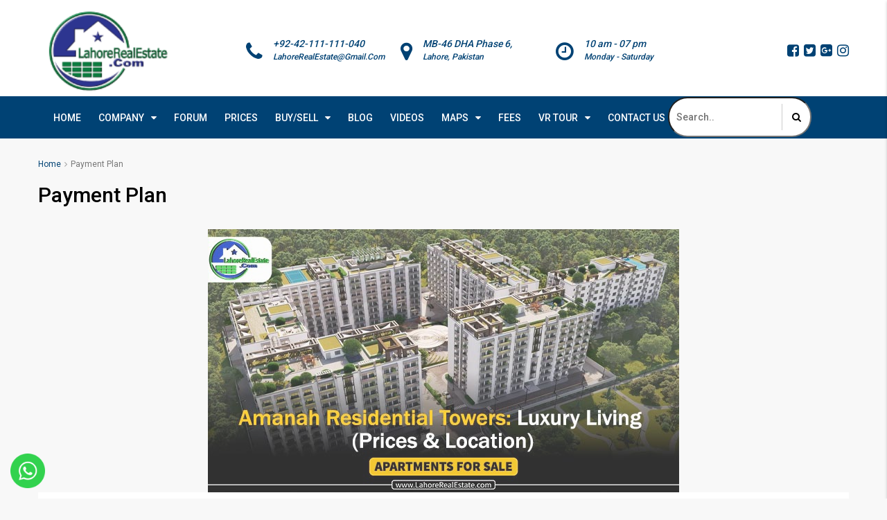

--- FILE ---
content_type: text/html; charset=UTF-8
request_url: https://lahorerealestate.com/tag/payment-plan/
body_size: 31125
content:
<!DOCTYPE html>
<html lang="en-US">
<head>

<!-- Global site tag (gtag.js) - Google Analytics -->
<script async src="https://www.googletagmanager.com/gtag/js?id=UA-117940553-1"></script>
<script>
  window.dataLayer = window.dataLayer || [];
  function gtag(){dataLayer.push(arguments);}
  gtag('js', new Date());

  gtag('config', 'UA-117940553-1');
</script>
<script type="text/javascript">
    (function(c,l,a,r,i,t,y){
        c[a]=c[a]function(){(c[a].q=c[a].q[]).push(arguments)};
        t=l.createElement(r);t.async=1;t.src="https://www.clarity.ms/tag/"+i;
        y=l.getElementsByTagName(r)[0];y.parentNode.insertBefore(t,y);
    })(window, document, "clarity", "script", "kwf3s41fqz");
</script>

<!-- Bing Tag for SiteMap -->
	<meta name="msvalidate.01" content="C80A01C76A083C7D279CC31C63D80F2B" />
	<meta charset="UTF-8">
	<meta name="viewport" content="width=device-width, initial-scale=1">
	<link rel="profile" href="http://gmpg.org/xfn/11">
	<link rel="pingback" href="https://lahorerealestate.com/xmlrpc.php">

	                        <script>
                            /* You can add more configuration options to webfontloader by previously defining the WebFontConfig with your options */
                            if ( typeof WebFontConfig === "undefined" ) {
                                WebFontConfig = new Object();
                            }
                            WebFontConfig['google'] = {families: ['Roboto:400,500']};

                            (function() {
                                var wf = document.createElement( 'script' );
                                wf.src = 'https://ajax.googleapis.com/ajax/libs/webfont/1.5.3/webfont.js';
                                wf.type = 'text/javascript';
                                wf.async = 'true';
                                var s = document.getElementsByTagName( 'script' )[0];
                                s.parentNode.insertBefore( wf, s );
                            })();
                        </script>
                        <meta name='robots' content='index, follow, max-image-preview:large, max-snippet:-1, max-video-preview:-1' />

	<!-- This site is optimized with the Yoast SEO plugin v22.2 - https://yoast.com/wordpress/plugins/seo/ -->
	<title>Payment Plan Archives | Lahore Real Estate</title>
	<meta name="description" content="Payment Plan Archives | Lahore Real Estate" />
	<link rel="canonical" href="https://lahorerealestate.com/tag/payment-plan/" />
	<meta property="og:locale" content="en_US" />
	<meta property="og:type" content="article" />
	<meta property="og:title" content="Payment Plan Archives | Lahore Real Estate" />
	<meta property="og:description" content="Payment Plan Archives | Lahore Real Estate" />
	<meta property="og:url" content="https://lahorerealestate.com/tag/payment-plan/" />
	<meta property="og:site_name" content="Lahore Real Estate" />
	<meta property="og:image" content="https://lahorerealestate.com/wp-content/uploads/2024/02/LRE-Office-Front.jpg" />
	<meta property="og:image:width" content="1200" />
	<meta property="og:image:height" content="630" />
	<meta property="og:image:type" content="image/jpeg" />
	<meta name="twitter:card" content="summary_large_image" />
	<meta name="twitter:site" content="@lahoreestate" />
	<script type="application/ld+json" class="yoast-schema-graph">{"@context":"https://schema.org","@graph":[{"@type":"CollectionPage","@id":"https://lahorerealestate.com/tag/payment-plan/","url":"https://lahorerealestate.com/tag/payment-plan/","name":"Payment Plan Archives | Lahore Real Estate","isPartOf":{"@id":"https://lahorerealestate.com/#website"},"primaryImageOfPage":{"@id":"https://lahorerealestate.com/tag/payment-plan/#primaryimage"},"image":{"@id":"https://lahorerealestate.com/tag/payment-plan/#primaryimage"},"thumbnailUrl":"https://lahorerealestate.com/wp-content/uploads/2024/03/Amanah-Residential-Towers-Luxury-Living-Prices-Location.jpg","description":"Payment Plan Archives | Lahore Real Estate","breadcrumb":{"@id":"https://lahorerealestate.com/tag/payment-plan/#breadcrumb"},"inLanguage":"en-US"},{"@type":"ImageObject","inLanguage":"en-US","@id":"https://lahorerealestate.com/tag/payment-plan/#primaryimage","url":"https://lahorerealestate.com/wp-content/uploads/2024/03/Amanah-Residential-Towers-Luxury-Living-Prices-Location.jpg","contentUrl":"https://lahorerealestate.com/wp-content/uploads/2024/03/Amanah-Residential-Towers-Luxury-Living-Prices-Location.jpg","width":680,"height":380,"caption":"Amanah Residential Towers: Luxury Living (Prices & Location)"},{"@type":"BreadcrumbList","@id":"https://lahorerealestate.com/tag/payment-plan/#breadcrumb","itemListElement":[{"@type":"ListItem","position":1,"name":"Home","item":"https://lahorerealestate.com/"},{"@type":"ListItem","position":2,"name":"Payment Plan"}]},{"@type":"WebSite","@id":"https://lahorerealestate.com/#website","url":"https://lahorerealestate.com/","name":"Lahore Real Estate","description":"Plots for Sale  Maps - Property Updates of DHA Lahore Multan Bahawalpur Gujranwala Peshawar LDA City etc.","publisher":{"@id":"https://lahorerealestate.com/#organization"},"alternateName":"LRE","potentialAction":[{"@type":"SearchAction","target":{"@type":"EntryPoint","urlTemplate":"https://lahorerealestate.com/?s={search_term_string}"},"query-input":"required name=search_term_string"}],"inLanguage":"en-US"},{"@type":"Organization","@id":"https://lahorerealestate.com/#organization","name":"Lahore Real Estate","alternateName":"LRE","url":"https://lahorerealestate.com/","logo":{"@type":"ImageObject","inLanguage":"en-US","@id":"https://lahorerealestate.com/#/schema/logo/image/","url":"https://lahorerealestate.com/wp-content/uploads/2024/02/Lahore-Real-Estate-Logo-Small.png","contentUrl":"https://lahorerealestate.com/wp-content/uploads/2024/02/Lahore-Real-Estate-Logo-Small.png","width":173,"height":118,"caption":"Lahore Real Estate"},"image":{"@id":"https://lahorerealestate.com/#/schema/logo/image/"},"sameAs":["https://www.facebook.com/LahoreRealEstateDotCom/","https://twitter.com/lahoreestate","https://tiktok.com/@lahorerealestate","https://www.instagram.com/lahorerealestatedotcom","https://www.youtube.com/@LahoreRealEstateOfficial"]}]}</script>
	<!-- / Yoast SEO plugin. -->


<link rel="alternate" type="application/rss+xml" title="Lahore Real Estate &raquo; Feed" href="https://lahorerealestate.com/feed/" />
<link rel="alternate" type="application/rss+xml" title="Lahore Real Estate &raquo; Comments Feed" href="https://lahorerealestate.com/comments/feed/" />
<link rel="alternate" type="application/rss+xml" title="Lahore Real Estate &raquo; Payment Plan Tag Feed" href="https://lahorerealestate.com/tag/payment-plan/feed/" />
<script type="text/javascript">
/* <![CDATA[ */
window._wpemojiSettings = {"baseUrl":"https:\/\/s.w.org\/images\/core\/emoji\/14.0.0\/72x72\/","ext":".png","svgUrl":"https:\/\/s.w.org\/images\/core\/emoji\/14.0.0\/svg\/","svgExt":".svg","source":{"concatemoji":"https:\/\/lahorerealestate.com\/wp-includes\/js\/wp-emoji-release.min.js"}};
/*! This file is auto-generated */
!function(i,n){var o,s,e;function c(e){try{var t={supportTests:e,timestamp:(new Date).valueOf()};sessionStorage.setItem(o,JSON.stringify(t))}catch(e){}}function p(e,t,n){e.clearRect(0,0,e.canvas.width,e.canvas.height),e.fillText(t,0,0);var t=new Uint32Array(e.getImageData(0,0,e.canvas.width,e.canvas.height).data),r=(e.clearRect(0,0,e.canvas.width,e.canvas.height),e.fillText(n,0,0),new Uint32Array(e.getImageData(0,0,e.canvas.width,e.canvas.height).data));return t.every(function(e,t){return e===r[t]})}function u(e,t,n){switch(t){case"flag":return n(e,"\ud83c\udff3\ufe0f\u200d\u26a7\ufe0f","\ud83c\udff3\ufe0f\u200b\u26a7\ufe0f")?!1:!n(e,"\ud83c\uddfa\ud83c\uddf3","\ud83c\uddfa\u200b\ud83c\uddf3")&&!n(e,"\ud83c\udff4\udb40\udc67\udb40\udc62\udb40\udc65\udb40\udc6e\udb40\udc67\udb40\udc7f","\ud83c\udff4\u200b\udb40\udc67\u200b\udb40\udc62\u200b\udb40\udc65\u200b\udb40\udc6e\u200b\udb40\udc67\u200b\udb40\udc7f");case"emoji":return!n(e,"\ud83e\udef1\ud83c\udffb\u200d\ud83e\udef2\ud83c\udfff","\ud83e\udef1\ud83c\udffb\u200b\ud83e\udef2\ud83c\udfff")}return!1}function f(e,t,n){var r="undefined"!=typeof WorkerGlobalScope&&self instanceof WorkerGlobalScope?new OffscreenCanvas(300,150):i.createElement("canvas"),a=r.getContext("2d",{willReadFrequently:!0}),o=(a.textBaseline="top",a.font="600 32px Arial",{});return e.forEach(function(e){o[e]=t(a,e,n)}),o}function t(e){var t=i.createElement("script");t.src=e,t.defer=!0,i.head.appendChild(t)}"undefined"!=typeof Promise&&(o="wpEmojiSettingsSupports",s=["flag","emoji"],n.supports={everything:!0,everythingExceptFlag:!0},e=new Promise(function(e){i.addEventListener("DOMContentLoaded",e,{once:!0})}),new Promise(function(t){var n=function(){try{var e=JSON.parse(sessionStorage.getItem(o));if("object"==typeof e&&"number"==typeof e.timestamp&&(new Date).valueOf()<e.timestamp+604800&&"object"==typeof e.supportTests)return e.supportTests}catch(e){}return null}();if(!n){if("undefined"!=typeof Worker&&"undefined"!=typeof OffscreenCanvas&&"undefined"!=typeof URL&&URL.createObjectURL&&"undefined"!=typeof Blob)try{var e="postMessage("+f.toString()+"("+[JSON.stringify(s),u.toString(),p.toString()].join(",")+"));",r=new Blob([e],{type:"text/javascript"}),a=new Worker(URL.createObjectURL(r),{name:"wpTestEmojiSupports"});return void(a.onmessage=function(e){c(n=e.data),a.terminate(),t(n)})}catch(e){}c(n=f(s,u,p))}t(n)}).then(function(e){for(var t in e)n.supports[t]=e[t],n.supports.everything=n.supports.everything&&n.supports[t],"flag"!==t&&(n.supports.everythingExceptFlag=n.supports.everythingExceptFlag&&n.supports[t]);n.supports.everythingExceptFlag=n.supports.everythingExceptFlag&&!n.supports.flag,n.DOMReady=!1,n.readyCallback=function(){n.DOMReady=!0}}).then(function(){return e}).then(function(){var e;n.supports.everything||(n.readyCallback(),(e=n.source||{}).concatemoji?t(e.concatemoji):e.wpemoji&&e.twemoji&&(t(e.twemoji),t(e.wpemoji)))}))}((window,document),window._wpemojiSettings);
/* ]]> */
</script>
<style id='wp-emoji-styles-inline-css' type='text/css'>

	img.wp-smiley, img.emoji {
		display: inline !important;
		border: none !important;
		box-shadow: none !important;
		height: 1em !important;
		width: 1em !important;
		margin: 0 0.07em !important;
		vertical-align: -0.1em !important;
		background: none !important;
		padding: 0 !important;
	}
</style>
<link rel='stylesheet' id='wp-block-library-css' href='https://lahorerealestate.com/wp-includes/css/dist/block-library/style.min.css' type='text/css' media='all' />
<style id='classic-theme-styles-inline-css' type='text/css'>
/*! This file is auto-generated */
.wp-block-button__link{color:#fff;background-color:#32373c;border-radius:9999px;box-shadow:none;text-decoration:none;padding:calc(.667em + 2px) calc(1.333em + 2px);font-size:1.125em}.wp-block-file__button{background:#32373c;color:#fff;text-decoration:none}
</style>
<style id='global-styles-inline-css' type='text/css'>
body{--wp--preset--color--black: #000000;--wp--preset--color--cyan-bluish-gray: #abb8c3;--wp--preset--color--white: #ffffff;--wp--preset--color--pale-pink: #f78da7;--wp--preset--color--vivid-red: #cf2e2e;--wp--preset--color--luminous-vivid-orange: #ff6900;--wp--preset--color--luminous-vivid-amber: #fcb900;--wp--preset--color--light-green-cyan: #7bdcb5;--wp--preset--color--vivid-green-cyan: #00d084;--wp--preset--color--pale-cyan-blue: #8ed1fc;--wp--preset--color--vivid-cyan-blue: #0693e3;--wp--preset--color--vivid-purple: #9b51e0;--wp--preset--gradient--vivid-cyan-blue-to-vivid-purple: linear-gradient(135deg,rgba(6,147,227,1) 0%,rgb(155,81,224) 100%);--wp--preset--gradient--light-green-cyan-to-vivid-green-cyan: linear-gradient(135deg,rgb(122,220,180) 0%,rgb(0,208,130) 100%);--wp--preset--gradient--luminous-vivid-amber-to-luminous-vivid-orange: linear-gradient(135deg,rgba(252,185,0,1) 0%,rgba(255,105,0,1) 100%);--wp--preset--gradient--luminous-vivid-orange-to-vivid-red: linear-gradient(135deg,rgba(255,105,0,1) 0%,rgb(207,46,46) 100%);--wp--preset--gradient--very-light-gray-to-cyan-bluish-gray: linear-gradient(135deg,rgb(238,238,238) 0%,rgb(169,184,195) 100%);--wp--preset--gradient--cool-to-warm-spectrum: linear-gradient(135deg,rgb(74,234,220) 0%,rgb(151,120,209) 20%,rgb(207,42,186) 40%,rgb(238,44,130) 60%,rgb(251,105,98) 80%,rgb(254,248,76) 100%);--wp--preset--gradient--blush-light-purple: linear-gradient(135deg,rgb(255,206,236) 0%,rgb(152,150,240) 100%);--wp--preset--gradient--blush-bordeaux: linear-gradient(135deg,rgb(254,205,165) 0%,rgb(254,45,45) 50%,rgb(107,0,62) 100%);--wp--preset--gradient--luminous-dusk: linear-gradient(135deg,rgb(255,203,112) 0%,rgb(199,81,192) 50%,rgb(65,88,208) 100%);--wp--preset--gradient--pale-ocean: linear-gradient(135deg,rgb(255,245,203) 0%,rgb(182,227,212) 50%,rgb(51,167,181) 100%);--wp--preset--gradient--electric-grass: linear-gradient(135deg,rgb(202,248,128) 0%,rgb(113,206,126) 100%);--wp--preset--gradient--midnight: linear-gradient(135deg,rgb(2,3,129) 0%,rgb(40,116,252) 100%);--wp--preset--font-size--small: 13px;--wp--preset--font-size--medium: 20px;--wp--preset--font-size--large: 36px;--wp--preset--font-size--x-large: 42px;--wp--preset--spacing--20: 0.44rem;--wp--preset--spacing--30: 0.67rem;--wp--preset--spacing--40: 1rem;--wp--preset--spacing--50: 1.5rem;--wp--preset--spacing--60: 2.25rem;--wp--preset--spacing--70: 3.38rem;--wp--preset--spacing--80: 5.06rem;--wp--preset--shadow--natural: 6px 6px 9px rgba(0, 0, 0, 0.2);--wp--preset--shadow--deep: 12px 12px 50px rgba(0, 0, 0, 0.4);--wp--preset--shadow--sharp: 6px 6px 0px rgba(0, 0, 0, 0.2);--wp--preset--shadow--outlined: 6px 6px 0px -3px rgba(255, 255, 255, 1), 6px 6px rgba(0, 0, 0, 1);--wp--preset--shadow--crisp: 6px 6px 0px rgba(0, 0, 0, 1);}:where(.is-layout-flex){gap: 0.5em;}:where(.is-layout-grid){gap: 0.5em;}body .is-layout-flow > .alignleft{float: left;margin-inline-start: 0;margin-inline-end: 2em;}body .is-layout-flow > .alignright{float: right;margin-inline-start: 2em;margin-inline-end: 0;}body .is-layout-flow > .aligncenter{margin-left: auto !important;margin-right: auto !important;}body .is-layout-constrained > .alignleft{float: left;margin-inline-start: 0;margin-inline-end: 2em;}body .is-layout-constrained > .alignright{float: right;margin-inline-start: 2em;margin-inline-end: 0;}body .is-layout-constrained > .aligncenter{margin-left: auto !important;margin-right: auto !important;}body .is-layout-constrained > :where(:not(.alignleft):not(.alignright):not(.alignfull)){max-width: var(--wp--style--global--content-size);margin-left: auto !important;margin-right: auto !important;}body .is-layout-constrained > .alignwide{max-width: var(--wp--style--global--wide-size);}body .is-layout-flex{display: flex;}body .is-layout-flex{flex-wrap: wrap;align-items: center;}body .is-layout-flex > *{margin: 0;}body .is-layout-grid{display: grid;}body .is-layout-grid > *{margin: 0;}:where(.wp-block-columns.is-layout-flex){gap: 2em;}:where(.wp-block-columns.is-layout-grid){gap: 2em;}:where(.wp-block-post-template.is-layout-flex){gap: 1.25em;}:where(.wp-block-post-template.is-layout-grid){gap: 1.25em;}.has-black-color{color: var(--wp--preset--color--black) !important;}.has-cyan-bluish-gray-color{color: var(--wp--preset--color--cyan-bluish-gray) !important;}.has-white-color{color: var(--wp--preset--color--white) !important;}.has-pale-pink-color{color: var(--wp--preset--color--pale-pink) !important;}.has-vivid-red-color{color: var(--wp--preset--color--vivid-red) !important;}.has-luminous-vivid-orange-color{color: var(--wp--preset--color--luminous-vivid-orange) !important;}.has-luminous-vivid-amber-color{color: var(--wp--preset--color--luminous-vivid-amber) !important;}.has-light-green-cyan-color{color: var(--wp--preset--color--light-green-cyan) !important;}.has-vivid-green-cyan-color{color: var(--wp--preset--color--vivid-green-cyan) !important;}.has-pale-cyan-blue-color{color: var(--wp--preset--color--pale-cyan-blue) !important;}.has-vivid-cyan-blue-color{color: var(--wp--preset--color--vivid-cyan-blue) !important;}.has-vivid-purple-color{color: var(--wp--preset--color--vivid-purple) !important;}.has-black-background-color{background-color: var(--wp--preset--color--black) !important;}.has-cyan-bluish-gray-background-color{background-color: var(--wp--preset--color--cyan-bluish-gray) !important;}.has-white-background-color{background-color: var(--wp--preset--color--white) !important;}.has-pale-pink-background-color{background-color: var(--wp--preset--color--pale-pink) !important;}.has-vivid-red-background-color{background-color: var(--wp--preset--color--vivid-red) !important;}.has-luminous-vivid-orange-background-color{background-color: var(--wp--preset--color--luminous-vivid-orange) !important;}.has-luminous-vivid-amber-background-color{background-color: var(--wp--preset--color--luminous-vivid-amber) !important;}.has-light-green-cyan-background-color{background-color: var(--wp--preset--color--light-green-cyan) !important;}.has-vivid-green-cyan-background-color{background-color: var(--wp--preset--color--vivid-green-cyan) !important;}.has-pale-cyan-blue-background-color{background-color: var(--wp--preset--color--pale-cyan-blue) !important;}.has-vivid-cyan-blue-background-color{background-color: var(--wp--preset--color--vivid-cyan-blue) !important;}.has-vivid-purple-background-color{background-color: var(--wp--preset--color--vivid-purple) !important;}.has-black-border-color{border-color: var(--wp--preset--color--black) !important;}.has-cyan-bluish-gray-border-color{border-color: var(--wp--preset--color--cyan-bluish-gray) !important;}.has-white-border-color{border-color: var(--wp--preset--color--white) !important;}.has-pale-pink-border-color{border-color: var(--wp--preset--color--pale-pink) !important;}.has-vivid-red-border-color{border-color: var(--wp--preset--color--vivid-red) !important;}.has-luminous-vivid-orange-border-color{border-color: var(--wp--preset--color--luminous-vivid-orange) !important;}.has-luminous-vivid-amber-border-color{border-color: var(--wp--preset--color--luminous-vivid-amber) !important;}.has-light-green-cyan-border-color{border-color: var(--wp--preset--color--light-green-cyan) !important;}.has-vivid-green-cyan-border-color{border-color: var(--wp--preset--color--vivid-green-cyan) !important;}.has-pale-cyan-blue-border-color{border-color: var(--wp--preset--color--pale-cyan-blue) !important;}.has-vivid-cyan-blue-border-color{border-color: var(--wp--preset--color--vivid-cyan-blue) !important;}.has-vivid-purple-border-color{border-color: var(--wp--preset--color--vivid-purple) !important;}.has-vivid-cyan-blue-to-vivid-purple-gradient-background{background: var(--wp--preset--gradient--vivid-cyan-blue-to-vivid-purple) !important;}.has-light-green-cyan-to-vivid-green-cyan-gradient-background{background: var(--wp--preset--gradient--light-green-cyan-to-vivid-green-cyan) !important;}.has-luminous-vivid-amber-to-luminous-vivid-orange-gradient-background{background: var(--wp--preset--gradient--luminous-vivid-amber-to-luminous-vivid-orange) !important;}.has-luminous-vivid-orange-to-vivid-red-gradient-background{background: var(--wp--preset--gradient--luminous-vivid-orange-to-vivid-red) !important;}.has-very-light-gray-to-cyan-bluish-gray-gradient-background{background: var(--wp--preset--gradient--very-light-gray-to-cyan-bluish-gray) !important;}.has-cool-to-warm-spectrum-gradient-background{background: var(--wp--preset--gradient--cool-to-warm-spectrum) !important;}.has-blush-light-purple-gradient-background{background: var(--wp--preset--gradient--blush-light-purple) !important;}.has-blush-bordeaux-gradient-background{background: var(--wp--preset--gradient--blush-bordeaux) !important;}.has-luminous-dusk-gradient-background{background: var(--wp--preset--gradient--luminous-dusk) !important;}.has-pale-ocean-gradient-background{background: var(--wp--preset--gradient--pale-ocean) !important;}.has-electric-grass-gradient-background{background: var(--wp--preset--gradient--electric-grass) !important;}.has-midnight-gradient-background{background: var(--wp--preset--gradient--midnight) !important;}.has-small-font-size{font-size: var(--wp--preset--font-size--small) !important;}.has-medium-font-size{font-size: var(--wp--preset--font-size--medium) !important;}.has-large-font-size{font-size: var(--wp--preset--font-size--large) !important;}.has-x-large-font-size{font-size: var(--wp--preset--font-size--x-large) !important;}
.wp-block-navigation a:where(:not(.wp-element-button)){color: inherit;}
:where(.wp-block-post-template.is-layout-flex){gap: 1.25em;}:where(.wp-block-post-template.is-layout-grid){gap: 1.25em;}
:where(.wp-block-columns.is-layout-flex){gap: 2em;}:where(.wp-block-columns.is-layout-grid){gap: 2em;}
.wp-block-pullquote{font-size: 1.5em;line-height: 1.6;}
</style>
<link rel='stylesheet' id='lvca-animate-styles-css' href='https://lahorerealestate.com/wp-content/plugins/addons-for-visual-composer/assets/css/animate.css' type='text/css' media='all' />
<link rel='stylesheet' id='lvca-frontend-styles-css' href='https://lahorerealestate.com/wp-content/plugins/addons-for-visual-composer/assets/css/lvca-frontend.css' type='text/css' media='all' />
<link rel='stylesheet' id='lvca-icomoon-styles-css' href='https://lahorerealestate.com/wp-content/plugins/addons-for-visual-composer/assets/css/icomoon.css' type='text/css' media='all' />
<link rel='stylesheet' id='mhr-post-ticker-css' href='https://lahorerealestate.com/wp-content/plugins/mhr-post-ticker/public/css/mhr-post-ticker-public.css' type='text/css' media='all' />
<link rel='stylesheet' id='rs-plugin-settings-css' href='https://lahorerealestate.com/wp-content/plugins/revslider/public/assets/css/settings.css' type='text/css' media='all' />
<style id='rs-plugin-settings-inline-css' type='text/css'>
#rs-demo-id {}
</style>
<link rel='stylesheet' id='lvca-accordion-css' href='https://lahorerealestate.com/wp-content/plugins/addons-for-visual-composer/includes/addons/accordion/css/style.css' type='text/css' media='all' />
<link rel='stylesheet' id='lvca-slick-css' href='https://lahorerealestate.com/wp-content/plugins/addons-for-visual-composer/assets/css/slick.css' type='text/css' media='all' />
<link rel='stylesheet' id='lvca-carousel-css' href='https://lahorerealestate.com/wp-content/plugins/addons-for-visual-composer/includes/addons/carousel/css/style.css' type='text/css' media='all' />
<link rel='stylesheet' id='lvca-clients-css' href='https://lahorerealestate.com/wp-content/plugins/addons-for-visual-composer/includes/addons/clients/css/style.css' type='text/css' media='all' />
<link rel='stylesheet' id='lvca-heading-css' href='https://lahorerealestate.com/wp-content/plugins/addons-for-visual-composer/includes/addons/heading/css/style.css' type='text/css' media='all' />
<link rel='stylesheet' id='lvca-odometers-css' href='https://lahorerealestate.com/wp-content/plugins/addons-for-visual-composer/includes/addons/odometers/css/style.css' type='text/css' media='all' />
<link rel='stylesheet' id='lvca-piecharts-css' href='https://lahorerealestate.com/wp-content/plugins/addons-for-visual-composer/includes/addons/piecharts/css/style.css' type='text/css' media='all' />
<link rel='stylesheet' id='lvca-posts-carousel-css' href='https://lahorerealestate.com/wp-content/plugins/addons-for-visual-composer/includes/addons/posts-carousel/css/style.css' type='text/css' media='all' />
<link rel='stylesheet' id='lvca-pricing-table-css' href='https://lahorerealestate.com/wp-content/plugins/addons-for-visual-composer/includes/addons/pricing-table/css/style.css' type='text/css' media='all' />
<link rel='stylesheet' id='lvca-services-css' href='https://lahorerealestate.com/wp-content/plugins/addons-for-visual-composer/includes/addons/services/css/style.css' type='text/css' media='all' />
<link rel='stylesheet' id='lvca-stats-bar-css' href='https://lahorerealestate.com/wp-content/plugins/addons-for-visual-composer/includes/addons/stats-bar/css/style.css' type='text/css' media='all' />
<link rel='stylesheet' id='lvca-tabs-css' href='https://lahorerealestate.com/wp-content/plugins/addons-for-visual-composer/includes/addons/tabs/css/style.css' type='text/css' media='all' />
<link rel='stylesheet' id='lvca-team-members-css' href='https://lahorerealestate.com/wp-content/plugins/addons-for-visual-composer/includes/addons/team/css/style.css' type='text/css' media='all' />
<link rel='stylesheet' id='lvca-testimonials-css' href='https://lahorerealestate.com/wp-content/plugins/addons-for-visual-composer/includes/addons/testimonials/css/style.css' type='text/css' media='all' />
<link rel='stylesheet' id='lvca-flexslider-css' href='https://lahorerealestate.com/wp-content/plugins/addons-for-visual-composer/assets/css/flexslider.css' type='text/css' media='all' />
<link rel='stylesheet' id='lvca-testimonials-slider-css' href='https://lahorerealestate.com/wp-content/plugins/addons-for-visual-composer/includes/addons/testimonials-slider/css/style.css' type='text/css' media='all' />
<link rel='stylesheet' id='lvca-portfolio-css' href='https://lahorerealestate.com/wp-content/plugins/addons-for-visual-composer/includes/addons/portfolio/css/style.css' type='text/css' media='all' />
<link rel='stylesheet' id='wppopups-base-css' href='https://lahorerealestate.com/wp-content/plugins/wp-popups-lite/src/assets/css/wppopups-base.css' type='text/css' media='all' />
<link rel='stylesheet' id='bootstrap.min-css' href='https://lahorerealestate.com/wp-content/themes/lre/css/bootstrap.min.css' type='text/css' media='all' />
<link rel='stylesheet' id='font-awesome.min-css' href='https://lahorerealestate.com/wp-content/themes/lre/css/font-awesome.min.css' type='text/css' media='all' />
<link rel='stylesheet' id='houzez-all-css' href='https://lahorerealestate.com/wp-content/themes/lre/css/all.min.css' type='text/css' media='all' />
<link rel='stylesheet' id='houzez-main-css' href='https://lahorerealestate.com/wp-content/themes/lre/css/main.min.css' type='text/css' media='all' />
<link rel='stylesheet' id='houzez-style-css' href='https://lahorerealestate.com/wp-content/themes/lre/style.min.css' type='text/css' media='all' />
<style id='houzez-style-inline-css' type='text/css'>

        .advance-search-header, 
        .advanced-search-mobile, 
        .advanced-search-mobile .single-search .form-control,
        .search-expandable .advanced-search {
            background-color: #ffffff;
        }
        .search-expand-btn {
            background-color: #ff6e00;
        }
        .search-expand-btn {
            color: #ffffff
        }
        .advance-search-header .houzez-theme-button,
        .advanced-search-mobile .houzez-theme-button,
        .splash-search .btn-secondary,
        .advanced-search .btn-secondary {
            color: #ffffff;
            background-color: #00aeef;
            border: 1px solid #00aeef;
        }
        .advance-search-header .houzez-theme-button:focus,
        .advanced-search-mobile .houzez-theme-button:focus,
        .advanced-search .btn-secondary:focus,
        .splash-search .btn-secondary:focus {
          color: #ffffff;
          background-color: #007baf;
          border: 1px solid #007baf;
        }
        .advance-search-header .houzez-theme-button:hover,
        .advanced-search .btn-secondary:hover,
        .advanced-search .btn-secondary:active,
        .advanced-search .btn-secondary:active:hover,
        .advanced-search .btn-secondary.active,
        .advanced-search-mobile .houzez-theme-button:hover,
        .splash-search .btn-secondary:hover {
          color: #ffffff;
          background-color: #007baf;
          border: 1px solid #007baf;
        }
        .advance-search-header .houzez-theme-button:active,
        .advanced-search .btn-secondary:active,
        .advanced-search-mobile .houzez-theme-button:active,
        .splash-search .btn-secondary:active {
          color: #ffffff;
          background-color: #004274;
          border: 1px solid #004274;
        }
        .advanced-search .form-control,
        .advance-search-header .bootstrap-select .btn,
        .advance-search-header .bootstrap-select .fave-load-more a,
        .fave-load-more .advance-search-header .bootstrap-select a,
        .advance-fields .form-control{
            border: 1px solid #cccccc;
        }
        .advanced-search .input-group .form-control,        
        .search-long .search input,
        .advanced-search .search-long .search,
        .advanced-search .search-long .btn-group,
        .advanced-search .search-long .advance-btn,
        .input-group-addon {
            border-color: #cccccc !important;
        }
        .advanced-search-mobile .advance-fields {
            border-top: 1px solid #cccccc;
        }
        .advanced-search-mobile .single-search-wrap button {
            color: #cccccc;
        }

        .advanced-search-mobile .advance-fields::after {
            border-bottom-color: #cccccc;
        }
        .advanced-search-mobile .single-search-inner .form-control::-moz-placeholder {
            color: #cccccc;
        }
        .advanced-search-mobile .single-search-inner .form-control:-ms-input-placeholder {
            color: #cccccc;
        }
        .advanced-search-mobile .single-search-inner .form-control::-webkit-input-placeholder {
            color: #cccccc;
        }
        .advance-btn.blue {
            color: #ffffff;
        }
        .advance-btn.blue:hover,
        .advance-btn.blue:focus {
            color: #007baf;
        }
        .advanced-search .advance-btn {
            color: #00AEEF;
        }
        .advanced-search .advance-btn:hover {
            color:#00AEEF;
        }
        .advanced-search .advance-btn:focus,
        .advanced-search .advance-btn.active {
            color:#00AEEF;
        }
        .advanced-search .advance-fields,
        .advanced-search .features-list label.title,
        .advanced-search .features-list .checkbox-inline,
        .advanced-search-mobile .advance-fields,
        .advanced-search-mobile .features-list label.title,
        .advanced-search-mobile .features-list .checkbox-inline,
        .range-title,
        .range-text,
        .range-text p,
        .min-price-range,
        .max-price-range,
        .advanced-search-mobile, 
        .advanced-search-mobile .single-search-inner .form-control {
            color: #004274;
        }
        .advanced-search-mobile .single-search-inner .form-control::-moz-placeholder {
          color: #004274 !important;         
        }
        .advanced-search-mobile .single-search-inner .form-control:-ms-input-placeholder {
          color: #004274 !important;
        }
        .advanced-search-mobile .single-search-inner .form-control::-webkit-input-placeholder {
          color: #004274 !important;
        }
        .top-bar {
            background-color: #000000;
        }
        .top-bar .top-nav > ul > li > a:hover,
        .top-bar .top-nav > ul li.active > a,
        .top-bar .top-nav > ul ul a:hover,
        .top-contact a:hover,
        .top-bar .dropdown-menu > li:hover,
        .top-contact li .btn:hover {
            color: rgba(0,174,239,0.75);
        }
        .top-contact a,
        .top-contact li,
        .top-contact li .btn,
        .top-bar .top-nav > ul > li > a {
            color: #ffffff;
        }
        .top-bar .mobile-nav .nav-trigger {
            color: #FFFFFF;
        }
        
        body {
            background-color: #f8f8f8;
        }
        a,        
        .blue,
        .text-primary,
        .btn-link,
        .item-body h2,
        .detail h3,
        .breadcrumb li a,
        .fave-load-more a,
        .sort-tab .btn,
        .sort-tab .fave-load-more a,
        .fave-load-more .sort-tab a,
        .pagination-main .pagination a,
        .team-caption-after .team-name a:hover,
        .team-caption-after .team-designation a:hover,
        .agent-media .view,
        .my-property-menu a.active,
        .my-property-menu a:hover,
        .search-panel .advance-trigger{        
            color: #004274;
        }
        .property-item h2 a,
        .property-item .property-title a,
        .widget .media-heading a {
            color: #000000;
        }
        .property-item h2 a:hover,
        .property-item .property-title a:hover,
        .widget .media-heading a:hover {
            color: #004274;
        }
        .owl-theme .owl-nav [class*=owl-],        
        .testimonial-carousel .owl-nav [class*=owl-]:hover,
        .testimonial-carousel .owl-nav [class*=owl-]:focus,
        .gallery-thumb .icon{
            background-color: #004274;
        }
        #sidebar .widget_tag_cloud .tagcloud a,
        .article-footer .meta-tags a,
        .pagination-main .pagination li.active a,
        .other-features .btn.btn-secondary,
        .my-menu .active a,        
        .houzez-module .module-title-nav .module-nav .btn,
        .houzez-module .module-title-nav .module-nav .fave-load-more a,
        .fave-load-more .houzez-module .module-title-nav .module-nav a {
            color: #fff;
            background-color: #004274;
            border: 1px solid #004274;
        }
        .plan-tabs li.active {
            box-shadow: inset 0 4px 0 #004274;
            border-top-color: #004274;
            background-color: #fff;
            color: #004274;
        }
        .btn-primary,        
        .label-primary,
        .scrolltop-btn {
            color: #fff;
            background-color: #004274;
            border-color: #004274;
        }
        .btn-primary.btn-trans{
            color: #004274;
        }
        .header-section-2 .header-top-call {
            color: #ffffff;
            background-color: #00aeef;
        }
        .header-section-2 .avatar {
            color: #ffffff;
        }
        @media (max-width: 991px) {
            .header-section-2 .header-top {
                background-color: #004274;
            }
        }
        .modal-header,
        .ui-slider-horizontal .ui-slider-range,
        .ui-state-hover,
        .ui-widget-content .ui-state-hover,
        .ui-widget-header .ui-state-hover,
        .ui-state-focus,
        .ui-widget-content .ui-state-focus,
        .ui-widget-header .ui-state-focus,
        .list-loading-bar{
            background-color: #004274;
            border-color: transparent;
        }
        .houzez-module .module-title-nav .module-nav .btn {
            color: #004274;
            border: 1px solid #004274;
            background-color: transparent;
        }
        .fave-load-more a,
        .fave-load-more a:hover {
            border: 1px solid #004274;
        }
        #transportation,
        #supermarkets,
        #schools,
        #libraries,
        #pharmacies,
        #hospitals,
        .pay-step-block.active span,
        .loader-ripple div:nth-of-type(2){
            border-color: #004274;
        }
        .loader-ripple div:nth-of-type(1){
            border-color: #ff6e00;
        }
        .detail-block .alert-info {
            color: rgba(0,0,0,.85);
            background-color: rgba(0,174,239,0.1);
            border: 1px solid #004274;
        }
        .houzez-taber-wrap .houzez-tabs li.active::before,
        .houzez-taber-wrap .houzez-tabs li:hover::before,
        .houzez-taber-wrap .houzez-tabs li:active::before,
        .profile-tabs li:hover,
        .steps-nav, .steps-progress-main .steps-progress span {
            background-color: #004274;
        }
        .btn-secondary,
        .agent_contact_form.btn-secondary,
         .form-media .wpcf7-submit,
         .wpcf7-submit,
         .dsidx-resp-area-submit input[type='submit']{
            color: #fff;
            background-color: #ff6e00;
            border-color: #ff6e00;
        }
        .btn-secondary.btn-trans{
            color: #ff6e00;
        }
        .item-thumb .label-featured, figure .label-featured, .carousel-module .carousel .item figure .label-featured {
            background-color: #77c720;
            color: #ffffff;
        }
            a:hover,
            a:focus,
            a:active,
            .blue:hover,
            .btn-link:hover,
            .breadcrumb li a:hover,
            .pagination-main .pagination a:hover,
            .vc_toggle_title h4:hover ,
            .footer a:hover,
            .impress-address:hover,
            .agent-media .view:hover,
            .my-property .dropdown-menu a:hover,
            .article-detail .article-title a:hover,
            .comments-block .article-title a:hover{
                color: rgba(19,192,45,1);
                text-decoration: none;
            }
            
            .detail-top .media-tabs a:hover span,
            .header-section.slpash-header .header-right a.btn:hover,
            .slpash-header.header-section-4 .header-right a.btn:hover,
            .houzez-module .module-title-nav .module-nav .btn:hover,
            .houzez-module .module-title-nav .module-nav .fave-load-more a:hover,
            .fave-load-more .houzez-module .module-title-nav .module-nav a:hover,
            .houzez-module .module-title-nav .module-nav .btn:focus,
            .houzez-module .module-title-nav .module-nav .fave-load-more a:focus,
            .fave-load-more .houzez-module .module-title-nav .module-nav a:focus{
                color: #fff;
                background-color: rgba(19,192,45,1);
                border: 1px solid rgba(19,192,45,1);
            }
            .fave-load-more a:hover,
            #sidebar .widget_tag_cloud .tagcloud a:hover,
            .article-footer .meta-tags a:hover,
            .other-features .btn.btn-secondary:hover,
            .my-actions .action-btn:hover,
            .my-actions .action-btn:focus,
            .my-actions .action-btn:active,
            .my-actions .open .action-btn{
                background-color: rgba(19,192,45,1);
                border-color: rgba(19,192,45,1);
            }
            .owl-theme .owl-nav [class*=owl-]:hover,
            .owl-theme .owl-nav [class*=owl-]:focus,
            .owl-theme .owl-nav [class*=owl-]:active,
            .testimonial-carousel .owl-nav [class*=owl-]:hover,
            .testimonial-carousel .owl-nav [class*=owl-]:focus{
                border-color: rgba(19,192,45,1);
            }
            .owl-theme .owl-nav [class*=owl-]:hover,
            .owl-theme .owl-nav [class*=owl-]:focus,
            .owl-theme .owl-nav [class*=owl-]:active,{
                background-color: rgba(19,192,45,1);
            }
            .btn-primary:hover,
            .btn-primary:focus,
            .btn-primary:active,
            .btn-primary.active,
            .btn-primary:active:hover,
            .btn-primary.btn-trans:hover,
            .btn-primary.btn-trans:focus,
            .btn-primary.btn-trans:active,
            .btn-primary.btn-trans.active,
            .btn-primary.btn-trans:active:hover,
            .invoice-list .btn-invoice:hover,
            #houzez-gmap-main .map-btn:hover,
            .media-tabs-list li > a:hover,
            .media-tabs-list li.active a,
            .detail-bar .detail-tabs li:hover,
            .actions li > span:hover,
            .lightbox-arrow:hover,
            .scrolltop-btn:hover {
                background-color: rgba(19,192,45,1);
                border-color: rgba(19,192,45,1);
            }
            .btn-secondary:hover,
            .btn-secondary:focus,
            .btn-secondary:active,
            .btn-secondary.active,
            .btn-secondary:active:hover,
            .btn-secondary.btn-trans:hover,
            .btn-secondary.btn-trans:focus,
            .btn-secondary.btn-trans:active,
            .btn-secondary.btn-trans.active,
            .btn-secondary.btn-trans:active:hover,
            .agent_contact_form.btn-secondary:hover,
             .form-media .wpcf7-submit:hover,
             .wpcf7-submit:hover,
             .wpcf7-submit:focus,
             .wpcf7-submit:active,
             .dsidx-resp-area-submit input[type='submit']:hover,
             .dsidx-resp-area-submit input[type='submit']:focus,
             .dsidx-resp-area-submit input[type='submit']:active{
                color: #fff;
                background-color: rgba(255,110,0,0.75);
                border-color: rgba(255,110,0,0.75);
            }
        .header-section {
            background-color: ;
        }
        .header-section .navi > ul > li > a {
            color: ;
            background-color: transparent;
        }
        .header-section .header-right .user a,
        .header-section .header-right span {
            color: ;
        }
            .header-section .navi > ul > li > a:hover {
                color: rgba(255,255,255,1);
                background-color: rgba(255,255,255,0.2);
            }
            .header-section .header-right .user a:hover,
            .header-section .header-right span:hover {
                color: rgba(255,255,255,1);
            }
        .header-section-3 .header-top {
            background-color: #ffffff;
        }
        .header-section-3 .header-top-social a,
        .header-section-3 .header-contact .contact-block .fa,
        .header-section-3 .header-top .media-heading,
        .header-contact .contact-block p{
            color: #004274;
        }
        .header-contact .contact-block .fa {
            color: #004274;
        }
        .header-section-3 .header-bottom {
            background-color: #004274;
        }
        .header-section-3 .navi > ul > li > a,
        .header-section-3 .header-right .user a,
        .header-section-3 .header-right span {
            color: #ffffff;
        }        
        .header-section-3 .header-right .user {
            line-height: 60px;
        }
            .header-section-3 .navi > ul > li > a:hover,
            .header-section-3 .navi > ul > li.active > a{
                color: rgba(255,255,255,1);
                background-color: rgba(255,255,255,0.2);
            }
            .header-section-3 .header-right .user a:hover,
            .header-section-3 .header-right span:hover {
                color: rgba(255,255,255,1);
            }
            .header-section-3 .navi > ul > li {
                border-right: 1px solid rgba(255,255,255,0);
            }
            .header-section-3 .header-bottom {
                border-top: 1px solid rgba(255,255,255,0);
            }
            .header-section-3 .navi ul {
                border-left: 1px solid rgba(255,255,255,0);
            }
        .header-section-2 .header-top {
            background-color: ;
        }
        .header-section-2 .header-bottom {
            background-color: #004272;
            border-top: 1px solid #2a353d;
            border-bottom: 1px solid #2a353d;
        }
        .header-section-2 .header-bottom .navi > ul > li {
            border-right: 1px solid #2a353d;
        }
        .header-section-2 .header-right {
            border-left: 1px solid #2a353d;
        }
        .header-section-2 .navi > ul > li > a,
        .header-section-2 .header-right .user a,
         .header-section-2 .header-right span {
            color: ;
        }
            .header-section-2 .navi > ul > li > a:hover,
             .header-section-2 .navi > ul > li.active > a{
                color: rgba(255,255,255,1);
                background-color: rgba(255,255,255,0.2);
            }
            .header-section-2 .header-right .user a:hover,
             .header-section-2 .header-right span:hover {
                color: rgba(255,255,255,1);
            }
        .header-section .header-right a.btn,
        .header-section-2 .header-right a.btn,
        .header-section-3 .header-right a.btn {
            color: #ffffff;
            border: 1px solid #ffffff;
            background-color: rgba(255,255,255,0.2);
        }
        .header-section .header-right .user a.btn:hover,
        .header-section-2 .header-right .user a.btn:hover,
        .header-section-3 .header-right .user a.btn:hover {
            color: rgba(255,255,255,1);
            border-color: #ffffff;
            background-color: rgba(255,255,255,0.1);
        }
    
        .header-section-4,
        .header-section-4 .navi > ul ul,
        .sticky_nav.header-section-4 {
            background-color: ;
        }
        .header-section-4 .navi > ul > li > a,
        .header-section-4 .navi > ul ul a,
        .header-section-4 .header-right .user a,
        .header-section-4 .header-right span {
            color: ;
        }
        .header-section-4 .header-right .btn {
            color: ;
            border: 1px solid #004274;
            background-color: ;
        }
            .header-section-4 .navi > ul > li > a:hover,
            .header-section-4 .navi > ul ul a:hover,
            .header-section-4 .navi > ul > li.active > a,
            .header-section-4 .header-right .user a:hover,
            .header-section-4 .header-right .user a:focus,
            .header-section-4 .header-right span:hover,
            .header-section-4 .header-right span:focus {
                color: rgba(0,174,239,1);
            }
            .header-section-4 .header-right .user .btn:hover {
                color: rgba(255,255,255,1);
                border-color: rgba(0,174,239,1);
                background-color: rgba(0,174,239,1);
            }
      .houzez-header-transparent {
       background-color: transparent; position: absolute; width: 100%;
       border-bottom: 1px none;
       border-color: rgba(255,255,255,0.3);
      }
      .header-section-4.houzez-header-transparent .navi > ul > li > a,

      .header-section-4.houzez-header-transparent .header-right .account-action span,
      .header-section-4.houzez-header-transparent .header-right .user span {
         color: #ffffff;
      }
    .header-section-4.houzez-header-transparent .navi > ul > li > a:hover,
        .header-section-4.houzez-header-transparent .navi > ul ul a:hover,
        .header-section-4.houzez-header-transparent .account-action li:hover,

        .header-section-4.houzez-header-transparent .header-right .user a:hover,
        .header-section-4.houzez-header-transparent .header-right .account-action span:hover,
        .header-section-4.houzez-header-transparent .header-right .user span:hover,
        .header-section-4.houzez-header-transparent .header-right .user a:focus {
            color: #00aeef;
        }
    .header-section-4.houzez-header-transparent .header-right .btn {
        color: #ffffff;
        border: 1px solid #ffffff;
        background-color: rgba(255,255,255,0.2);
    }
            .header-section-4.houzez-header-transparent .header-right .user .btn:hover {
                color: rgba(255,255,255,1);
                border-color: rgba(0,174,239,1);
                background-color: rgba(0,174,239,1);
            }
        .navi.main-nav > ul ul {
            background-color: rgba(255,255,255,0.95);
        }
        .navi.main-nav > ul ul a {
            color: #2e3e49!important;
        }
        .navi.main-nav > ul ul a:hover {
            color: #00aeef!important;
        }
        .navi.main-nav > ul ul li {
            border-color: #e6e6e6;
        }
     
        .header-section .header-right a,
        .header-section .header-right span,
        .header-section .header-right .btn-default,
        .header-section .navi ul li,
        .header-section .account-dropdown > ul > li > a,

        .header-section-3 .header-right a,
        .header-section-3 .header-right span,
        .header-section-3 .navi ul li,
        .header-section-3 .account-dropdown > ul > li > a,

        .header-section-2 .header-right a,
        .header-section-2 .header-right span,
        .header-section-2 .navi ul li,
        .header-section-2 .account-dropdown > ul > li > a,

        .header-section-4 .header-right a,
        .header-section-4 .header-right span,
        .header-section-4 .navi ul li,
        .header-section-4 .header-right .btn-default,
        .header-section-4 .account-dropdown > ul > li > a {
            font-family: Roboto;
            font-size: 14px;
            font-weight: 500;
            line-height: 18px;
            text-transform: none;
            text-align: left;
        }
        .header-section.slpash-header .navi > ul > li > a:hover,
        .slpash-header.header-section-4 .navi > ul > li > a:hover,
        .header-section.slpash-header .header-right .user > a:hover,
        .slpash-header.header-section-4 .header-right .user > a:hover,
        .header-section.slpash-header .navi > ul > li > a:focus,
        .slpash-header.header-section-4 .navi > ul > li > a:focus,
        .header-section.slpash-header .header-right .user > a:focus,
        .slpash-header.header-section-4 .header-right .user > a:focus  {
            color: rgba(255,255,255,1);
        }
        .header-section.slpash-header .navi > ul > li.active > a{
            color: #004274;
        }
        .header-mobile {
            background-color: #2193bc;
        }
        .header-mobile .nav-dropdown > ul {
            background-color: rgba(255,255,255,0.95);
        }
        .mobile-nav .nav-trigger,
        .header-mobile .user a,
        .header-mobile .user-icon {
            color: #FFFFFF;
        }
        .splash-header .mobile-nav .nav-trigger,
        .splash-header .header-mobile .user a,
        .splash-header .header-mobile .user-icon {
            color: #FFFFFF;
        }
        .nav-dropdown a,
        .nav-dropdown li .expand-me {
            color: #004274;
        }
        .mobile-nav a {
            font-family: Roboto;
            font-size: 14px;
            font-weight: 500;
            line-height: 18px;
            text-transform: none;
            text-align: left;
        }
        .mobile-nav .nav-dropdown > ul ul a {
            color: #ffffff;
            background-color: transparent;
        }
        .mobile-nav .nav-dropdown li {
            border-top: 1px solid #ffffff;            
        }
            .mobile-nav .nav-dropdown > ul > li:hover {
                background-color: rgba(0,174,239,1);
            }
            .mobile-nav .nav-dropdown li.active > a {
                color: rgba(255,255,255,1);
                background-color: rgba(0,174,239,1);
            }
        .account-dropdown > ul {
            background-color: #FFFFFF;
        }
        .account-dropdown > ul:before {
            border-bottom-color: #FFFFFF;
        }
        .account-dropdown > ul > li > a {
            color: #2e3e49 !important;
        }
        .account-dropdown > ul > li > a:hover, .account-dropdown > ul > li.active > a, .account-dropdown > ul > li.active > a:hover {
            color: #2e3e49 !important;
            background-color: rgba(204,204,204,0.15);
        }
        .account-dropdown > ul > li {
            border-color: #e6e6e6;
        }
        .account-dropdown > ul .sub-menu {
            background-color: #00AEEF;
        }
        .account-dropdown > ul .sub-menu > li,
        .account-dropdown > ul .sub-menu > li a {
            color: #FFFFFF;
        }
        .account-dropdown > ul .sub-menu > li a:hover, .account-dropdown > ul .sub-menu > li.active > a {
            background-color: rgba(255,255,255,0.2) !important;
            color: inherit;
        }
        .account-dropdown > ul .sub-menu > li {
            border-color: rgba(255,255,255,0.3) !important;
        }
        
        .footer {
            background-color: #004274;
        }
        .footer-bottom {
            background-color: #00335A;
            border-top: 1px solid #00243f;
        }
        .footer,
        .footer-widget h4,
        .footer-bottom p,
        .footer-widget.widget_calendar caption  {
            color: #ffffff;
        }
        .footer a,
        .footer-bottom .navi a,
        .footer-bottom .foot-social p a {
            color: #ffffff;
        }
        .footer-widget .widget-title,
        .footer p, .footer p.wp-caption-text,
         .footer li,
          .footer li i {
            color: #ffffff;
        }
            .footer a:hover,
            .footer-bottom .navi a:hover,
            .footer-bottom .foot-social p a:hover  {
                color: rgba(0,174,239,1);
            }
            .footer-widget.widget_tag_cloud .tagcloud a {
                color: rgba(0,174,239,1);
                background-color: #ffffff;
                border: 1px solid #ffffff;
            }
        body {
            color: #000000;
            font-family: Roboto;
            font-size: 16px;
            font-weight: 400;
            line-height: 24px;
            text-transform: none;
        }
        input, button, select, textarea {
            font-family: Roboto;
        }
        h1,
        .page-title .title-head,
        .article-detail h1,
        h2,
        .article-detail h2,
        .houzez-module .module-title-nav h2,
        h3,
        .module-title h3,
        .article-detail h3,
        .detail h3,
        .caption-bottom .detail h3,
        .detail-bottom.detail h3,
        .add-title-tab h3,
        #sidebar .widget-title,
        .footer-widget .widget-title,
        .services-module .service-block h3,
        h4,
        .article-detail h4,
        h5,
        .article-detail h5,
        h6,
        .article-detail h6,
        .item-body h2,
        .item-body .property-title,
        .post-card-description h3,
        .post-card-description .post-card-title,
        .my-property .my-heading,
        .module-title h2,
        .houzez-module .module-title-nav h2 {
            font-family: Roboto;
            font-weight: 500;
            text-transform: inherit;
            text-align: inherit;
        }
        h1,
        .page-title .title-head,
        .article-detail h1 {
            font-size: 30px;
            line-height: 38px;
            margin: 0 0 28px 0;
        }
        h2,
        .article-detail h2,
        .houzez-module .module-title-nav h2 {
            font-size: 24px;
            line-height: 32px;
            margin: 0 0 10px 0;
        }
        .houzez-module .module-title-nav h2 {
            margin: 0;
        }
        h3,
        .module-title h3,
        .article-detail h3,
        .services-module .service-block h3 {
            font-size: 20px;
            line-height: 28px;
        }
        h4,
        .article-detail h4 {
            font-size: 18px;
            line-height: 26px;
            margin: 0 0 24px 0;
        }
        h5,
        .article-detail h5 {
            font-size: 16px;
            line-height: 24px;
            margin: 0 0 24px 0;
        }
        h6,
        .article-detail h6 {
            font-size: 14px;
            line-height: 20px;
            margin: 0 0 24px 0;
        }
        .item-body h2,
        .post-card-description h3,
        .my-property .my-heading {
            font-size: 16px;
            line-height: 20px;
            margin: 0 0 8px 0;
            font-weight: 500;
            text-transform: inherit;
            text-align: inherit;
        }
        .module-title h2 {
            font-size: 24px;
            line-height: 32px;
            margin: 0 0 10px 0;
            font-weight: 500;
            text-transform: inherit;
            text-align: inherit;
        }
        .module-title .sub-heading {
            font-size: 16px;
            line-height: 24px;
            font-weight: 300;
            text-transform: inherit;
            text-align: inherit;
        }
        .houzez-module .module-title-nav .sub-title {
            font-size: 16px;
            line-height: 18px;
            margin: 8px 0 0 0;
            font-weight: 300;
            text-transform: inherit;
            text-align: inherit;
        }
        .item-thumb .hover-effect:before,
        figure .hover-effect:before,
        .carousel-module .carousel .item figure .hover-effect:before,
        .item-thumb .slideshow .slideshow-nav-main .slick-slide:before,
        .slideshow .slideshow-nav-main .item-thumb .slick-slide:before,
        figure .slideshow .slideshow-nav-main .slick-slide:before,
        .slideshow .slideshow-nav-main figure .slick-slide:before {
        background: linear-gradient(to bottom, rgba(0,0,0,0) 0%, rgba(0,0,0,0) 0%, rgba(0,0,0,0) 65%, rgba(0,0,0,.75) 100%);
        }
        .slideshow .slide .slick-prev:hover,
        .slideshow .slideshow-nav .slick-prev:hover,
        .slideshow .slide .slick-next:hover,
        .slideshow .slideshow-nav .slick-next:hover,
        .slideshow .slide .slick-prev:focus,
        .slideshow .slideshow-nav .slick-prev:focus,
        .slideshow .slide .slick-next:focus,
        .slideshow .slideshow-nav .slick-next:focus
        .item-thumb:hover .hover-effect:before,
        figure:hover .hover-effect:before,
        .carousel-module .carousel .item figure:hover .hover-effect:before,
        .item-thumb:hover .slideshow .slideshow-nav-main .slick-slide:before,
        .slideshow .slideshow-nav-main .item-thumb:hover .slick-slide:before,
        figure:hover .slideshow .slideshow-nav-main .slick-slide:before,
        .slideshow .slideshow-nav-main figure:hover .slick-slide:before,
        .item-thumb:hover .hover-effect:before,
        figure:hover .hover-effect:before,
        .carousel-module .carousel .item figure:hover .hover-effect:before,
        .item-thumb:hover .slideshow .slideshow-nav-main .slick-slide:before,
        .slideshow .slideshow-nav-main .item-thumb:hover .slick-slide:before,
        figure:hover .slideshow .slideshow-nav-main .slick-slide:before,
        .slideshow .slideshow-nav-main figure:hover .slick-slide:before {
            color: #fff;
            background-color: rgba(255,255,255,.5);
        }
        .figure-grid .detail h3,
        .detail-above.detail h3 {
            color: #fff;
        }
        .detail-bottom.detail h3 {
            color: #000;
        }
        .agent-contact a {
            font-weight: 700;
        }
        label {
            font-weight: 400;
            font-size: 14px;
        }
        .label-status {
            background-color: #333;
            font-weight: 700;
        }
        .read .fa {
            top: 1px;
            position: relative;
        }            
        .label-primary,
        .fave-load-more a,
        .widget_tag_cloud .tagcloud a,
        .pagination-main .pagination li.active a,
        .other-features .btn.btn-secondary,
        .my-menu .active am {
            font-weight: 500;
        }       
        
        /*.features-list {
            padding-bottom: 15px;
        }*/
        .advanced-search .advance-btn i {
            float: inherit;
            font-size: 14px;
            position: relative;
            top: 0px;
            margin-right: 6px;
        }
        @media (min-width: 992px) {
            .advanced-search .features-list .checkbox-inline {
                width: 14%;
            }
        }
        .header-detail.table-cell .header-right {
            margin-top: 27px;
        }
        .header-detail h1 .actions span, .header-detail h4 .actions span {
            font-size: 18px;
            display: inline-block;
            vertical-align: middle;
            margin: 0 3px;
        }        
        .header-detail .property-address {
            color: #707070;
            margin-top: 12px;
        }        
        .white-block {
            padding: 40px;
        }
        .wpb_text_column ul,
        .wpb_text_column ol {
            margin-top: 20px;
            margin-bottom: 20px;
            padding-left: 20px;
        }
        #sidebar .widget_houzez_latest_posts img {
            max-width: 90px;
            margin-top: 0;
        }
        #sidebar .widget_houzez_latest_posts .media-heading,
        #sidebar .widget_houzez_latest_posts .read {
            font-size: 14px;
            line-height: 18px;
            font-weight: 500;
        }        
        #sidebar .widget-range .dropdown-toggle,
        .bootstrap-select.btn-group,        
        .search-long .search input,
        .advanced-search .search-long .advance-btn,        
        .splash-search .dropdown-toggle {
            font-weight: 400;
            color: #959595 !important;
            font-size: 15px;
        }

        .advanced-search .input-group .form-control {
            border-left-width: 0;
        }        
        .location-select {
            max-width: 170px;
        }             
        
            .vegas-overlay {
               opacity: 1;
               background-image: url(https://lahorerealestate.com/wp-content/uploads/2016/03/bg-video-1-1.png);
           }
                    .label-color-414 {
                        background-color: #bcbcbc;
                    }
                    
                    .label-color-686 {
                        background-color: #bcbcbc;
                    }
                    
            .item-thumb .hover-effect:after, figure .hover-effect:after, .carousel-module .carousel .item figure .hover-effect:after, .item-thumb .slideshow .slideshow-nav-main .slick-slide:after, .slideshow .slideshow-nav-main .item-thumb .slick-slide:after, figure .slideshow .slideshow-nav-main .slick-slide:after, .slideshow .slideshow-nav-main figure .slick-slide:after{
                background-image: none !important;
            }
        
        .user-dashboard-left,
        .board-header-4{
            background-color:#00365e;
        }
        .board-panel-menu > li a,
        .board-header-4 .board-title,
        .board-header-4 .breadcrumb > .active,
        .board-header-4 .breadcrumb li:after,
        .board-header-4 .steps-progress-main{ 
            color:#ffffff; 
         }
        .board-panel-menu > li.active {
            color: #4cc6f4;
        }
        .board-panel-menu .sub-menu {
            background-color: #002B4B;
        }
        .board-panel-menu .sub-menu > li.active > a, .board-panel-menu > li a:hover {
            color: #4cc6f4;
        }
     
        #ihf-main-container .btn-primary, 
        #ihf-main-container .ihf-map-search-refine-link,
        #ihf-main-container .ihf-map-search-refine-link {
            background-color: #ff6e00;
            border-color: #ff6e00;
            color: #fff;
        }
        #ihf-main-container .btn-primary:hover, 
        #ihf-main-container .btn-primary:focus, 
        #ihf-main-container .btn-primary:active, 
        #ihf-main-container .btn-primary.active {
            background-color: rgba(255,110,0,0.75);
        }
        #ihf-main-container a {
            color: #004274;       
        }
        .ihf-grid-result-basic-info-container,
        #ihf-main-container {
            color: #000000;
            font-family: Roboto;
            font-size: 16px;
            font-weight: 400;
            line-height: 24px;
            text-transform: none;
        }
        #ihf-main-container .fs-12,
        .ihf-tab-pane,
        #ihf-agent-sellers-rep,
        #ihf-board-detail-disclaimer,
        #ihf-board-detail-updatetext  {
            font-size: 16px;
        }
        #ihf-main-container .title-bar-1,
        .ihf-map-icon{
            background-color: #004274;
        }
        .ihf-map-icon{
            border-color: #004274;
        }
        .ihf-map-icon:after{
            border-top-color: #004274;
        }
        #ihf-main-container h1, 
        #ihf-main-container h2, 
        #ihf-main-container h3, 
        #ihf-main-container h4, 
        #ihf-main-container h5, 
        #ihf-main-container h6, 
        #ihf-main-container .h1, 
        #ihf-main-container .h2, 
        #ihf-main-container .h3, 
        #ihf-main-container .h4, 
        #ihf-main-container .h5, 
        #ihf-main-container .h6,
        #ihf-main-container h4.ihf-address,
        #ihf-main-container h4.ihf-price  {
            font-family: Roboto;
            font-weight: 500;
            text-transform: inherit;
            text-align: inherit;
        }
    .wpcont {
	background: #1d9c12;
	color: #fff;
	font-weight: bold;
	border-radius: 5px;
	padding: 5px 0px;
	margin: 10px 0px;
	font-size: 15px;
	border: 2px solid #0b7039;
}
@media (min-width: 1200px) {
    .container-contentbar {
        width: 100% !important;
    }
}
.media-heading-title {
    font-size: 20px;
    padding-top: 10px;
}



.navi ul {
    font-size: 0;
    line-height: inherit;
    margin: 0;
    font-weight: 300;
    text-transform: inherit;
    text-align: inherit;
    width: max-content !important;
}

#table1a tr th {
	border: 1px solid #004274;
	background: #004274;
	color: #fff;
	padding: 12px 0px;
	text-align: center;
}
td, tr, th {
    padding: 0px;
    border: 1px solid #ffffff;
    background: #004274;
    color: #fff;
    padding: 12px 0px !important;
    text-align: center;
    width: 15%;
    
}
#spu-42912 {
  background-color: rgba(255, 248, 248, 0.52)!important ;
  max-width: 750px;
  border-radius: 7px;
  height: auto;
  box-shadow: 0px 0px 0px 0px #000;
}
#spu-42912 .spu-container {
  border: 5px solid;
    border-top-color: currentcolor;
    border-right-color: currentcolor;
    border-bottom-color: currentcolor;
    border-left-color: currentcolor;
  border-color: rgb(3, 90, 75);
  border-radius: 0px;
  margin: 14px;
  padding: 50px;
  height: calc(100% - 28px);
  background-image: linear-gradient(to bottom right, #6267a4, #60997a);
  color: azure;
}


#table1a tr td {
	width: 25%;
	text-align: center;
	border: 1px solid #4a8b01;
}
#table1a tr:nth-child(2n) {
	background-color: #D0E9DA;
}
.navi > ul > li > a {
    padding: 0px 3px !important;
    margin-left: 18px !important;
}
.content {
    display: block;
    width: 100% !important;
    background: rgb(0 66 116);
    padding: 1em;
    overflow: hidden;
    margin: 0 auto;
}
.simple-marquee-container {
    width: 100%;
    background: #5e9a1dad;
    float: left;
    display: inline-block;
    overflow: hidden;
    box-sizing: border-box;
    height: 45px;
    position: relative;
    cursor: pointer;
}
.simple-marquee-container .marquee-content-items li a {
    text-decoration: none;
    display: inline-block;
    line-height: 30px !important;
    font-size: inherit;
    color: #fff;
}
.simple-marquee-container .marquee-sibling {
    padding: 0;
    background: rgb(61, 61, 61);
    width: 20%;
    height: 45px;
    line-height: 42px;
    font-size: 14px;
    font-weight: 700;
    color: #ffe200;
    text-align: center;
    float: left;
    left: 0;
    z-index: 2000;
}
.menu-item-27748 button {
    position: absolute;
    background: #564b4b1a;
    top: 11px;
    margin-left: -2px;
    left: 80%;
    height: 35px;
    width: 20%;
    border: none;
    border-left: 1px solid #ccc;
    cursor: pointer;
}
.menu-item-27748 #s {
    height: 39px;
    margin-top: 9px;
    margin-bottom: 9px;
    margin-left: 10px;
    border-radius: 3px;
    border: 1px solid #ccc;
    padding: 10px 40px 10px 10px;
    width: 98%;
  
}
.srch #s {
    height: 58px;
    border-radius: 28px;
    text-align: justify;
    padding: 10px 40px 10px 10px;
}
.srch button {
    position: absolute;
    top: 10px;
    background: transparent;
    right: 1px;
    height: 38px;
    width: 42px;
    border: none;
    border-left: 1px solid #ccc;
    color: #000;
}

.logo a img {
    margin-top: -3px;
    width: 200px;
}
.header-contact {
	padding-top: 20px;
}
.header-top-social {
	padding-top: 20px;
}
.header-section-3 .header-top {
    background-color: #fff;
    padding: 5px 0;
}

.header-contact .contact-block .media-heading, .header-contact .contact-block p {
    font-size: 12px;
    font-style: OBLIQUE;
    line-height: 14px;
    font-weight: 500;
}

.submit-form-wrap > div:nth-child(n+1) {
	display: block !important;
}
.submit-form-wrap .form-step:first-child {
	display: block;
}
.account-block.form-step {
	display: none;
	margin: 0;
}
.btn-right.btn-next.action {
	display: none !important;
}
.btn-right.action.btn-submit.btn-step-submit {
	display: block !important;
}
.list-grid-area {
	float: left !important;
}
.itemc a .fa-play {
    color: #fff;
    background: #254074;
    padding: 10px 12px;
    position: absolute;
    margin-top: 27% !important;
    margin-left: 39.3%;
}
#text-7 {
  color: #fff;
  background: #004274 !important;
  margin-bottom: 0px;
  border-bottom: 0px !important;
}

#text-7 ul li {
   border-bottom: 1px dashed #fff;
   padding: 10px 15px;
   margin: 0px !important;
}

#text-7 h3 {
    color: #f00;
    font-size: 30px;
}
#text-7 :hover{
    color: #d90404;
}
.sidebar-white .widget:not(.widget-range) {
    background-color: #004274 !important;
    padding: 16px!important;
}
.col-md-3.col-sm-3.col-xs-3.last-update {
    height: 60px;
    text-align: center;
    padding-top: 5px;
}
.col-sm-12.inner-sm {
    text-align: center !important;
}
.right {
    margin-top: 15px;
}
.right span {
    width: 50px !important;
    height: 50px !important;
    background: #3e3c3c;
    color: #fff;
    padding: 5px 11px;
    border-radius: 2px;
}
.input, .button, .select, .textarea {
    font-family: Roboto;
    width: 100%;
}
.right a {
    width: 50px !important;
    height: 50px !important;
    background: #254074;
    color: #fff;
    padding: 5px 11px;
    border-radius: 2px;
}
.col-md-12.ftr-padding .heading {
    background: none !important;
    text-align: left;
}
.col-md-12.col1.col_1.heading {
    text-align: center;
    line-height: 44px;
    background: #193156;
    color: #fff;
}
.col-md-3.col-sm-3.col-xs-3.full {
    border: 1px solid #254074;
    min-height: 80px;
    text-align: center;
}
.item a:first-child {
    margin-top: 40px;
}
.media-heading {
    font-size: 14px !important;
}
h4, .article-detail h4 {
    font-size: 18px;
    line-height: 26px;
    margin: 0 0 24px 0;
}
.pad-right {
    padding: 0 5px 0 0 !important;
}
.itemm .media {
    padding: 5px 0px;
    border-bottom: 1px dotted;
}
.itemm .fa.fa-play {
    color: #fff;
    background: #254074;
    padding: 6px 8px;
    position: absolute;
    top: 33%;
    left: 35%;
}
.rel-content p {
    width: 100%;
    text-overflow: ellipsis;
    white-space: nowrap;
    overflow: hidden !important;
    display: block !important;
}
.item .fa-play {
    color: #fff;
    background: #2d3790;
    padding: 10px 12px;
    position: absolute;
    margin: 10.8% 15.3%;
}
.col-md-12.ftr-padding {
	padding-bottom: 45px;
	padding-top: 25px;
}
.item > a {
    width: 100%;
    text-overflow: ellipsis;
    overflow: hidden;
    display: block;
    padding: 5px 5px;
}
.item a:nth-child(2) {
    white-space: nowrap;
}
.item:hover a> .fa {
    background: #0B7039;
    transition: .2s cubic-bezier(.57,-0.57,.58,1);
}
.img-gallery {
	margin-bottom: 8px;
}
#tag_cloud-1 .tagcloud {
	max-height: 300px !important;
	overflow: auto;
}
.cols {
	padding: 0px 8px 8px 0px !important;
}

.img-gallery .img1 {
	background-size: 100% 245px !important;
	height: 245px;
	background-repeat: no-repeat !important;
}
.entry-covers {
	position: relative;
	display: block;
	overflow: hidden;
	padding-bottom: 245px;
	text-align: center;
	background-repeat: no-repeat;
	background-position: center center;
	background-size: cover;
}
.thumbnail-hover2 {
	position: absolute;
	left: 0;
	right: 0px;
	top: 76%;
	bottom: 0px;
	width: 100%;
	height: 128%;
	background: rgba(20, 65, 69, 0.88);
	color: #ffffff;
	text-align: center;
	padding: -2px 30px;
	-moz-transition: all 0.3s;
	-webkit-transition: all 0.3s;
	transition: all 0.3s;
}
.entry-covers {
	text-align: center;
}
.img-gallery .thumbnail-hover2 > h2 {
	letter-spacing: 0;
	line-height: 1;
	text-transform: uppercase;
	font-size: 14px;
	color: #fff;
	padding-bottom: 50px;
	padding: 17px 25px 3px 25px;
	text-align: center;
	font-weight: 300;
	margin: 0px;
}
.img-gallery .thumbnail-hover2 > h4 {
	color: #ffffff;
	padding: 110px 25px 0px 25px !important;
	font-size: 17px;
	letter-spacing: 0;
	line-height: 1;
	text-transform: uppercase;
	text-align: center;
	font-weight: 500;
}
.entry-covers:hover .thumbnail-hover2 {
	top: -56px;
}
.header-section-3 .header-top {
	background-color: #fff;
	padding-top: 36px !important;
	padding-bottom: 0 !important;
}
.effect-hover.effect-terry figcaption::after, .effect-hover.effect-terry figcaption::before {
	position: absolute;
	width: 200%;
	height: 200%;
	border-style: solid;
	border-color: #004274 !important;
	content: '';
	-webkit-transition: -webkit-transform .35s;
	transition: transform .35s;
}
.last-update.col_4 {
	background: #043256;
	color: #fff;
	font-weight: bold;
	font-size: 21px;
	border: 2px solid #fff !important;
}
.logo a img{margin-top:-30px;}
.header-mobile .header-logo img {
	max-height: 56px !important;
}

#houzez_latest_posts-6 p {
	display: none;
}


.footer a, .footer a:hover {
    color: #ffffff !important;
    font-weight: 500;
    opacity: 1;
}
footer .textwidget li {
	border-bottom: 1px solid;
	padding-bottom: 1px;
}
footer hr {
  margin-top: 13px;
  margin-bottom: 13px;
  border: 0;
  border-top: 1px solid #eee;
  color: aliceblue;
}

.vc_row.conlre input {
	border: none !important;
	height: 45px;
}
.vc_row.conlre .wpcf7-form-control-wrap {
	display: block;
	margin-top: 0px !important;
}
.table.table-bordered .heading {
	text-align: center;
	font-size: 20px;
	color: #fff;
	background: #004274;
}
.table.table-bordered .full,.table.table-bordered .last-update
{
    width:25% !important;
}
.sheet-box.col-xm-12.col-sm-12.col-md-12 .full {
    width: 25% !important;
    background: no-repeat;
}
.table.table-bordered td
{
    border: 1px solid #004274;
}
.table.table-bordered tbody, .table.table-bordered tr {
	display: block !important;
	width:100%;
	overflow: hidden;
}
.table.table-bordered .col1 {
	display: block;
	text-align:center;
}
.table.table-bordered .col2 {
	width:50% !important;
}
.clear{  clear: both;
    display: block;}
@media screen and (max-width: 768px) and (min-width: 320px) {
   .col-md-3.col-sm-3.col-xs-3.full {
    border: 1px solid #254074;
    min-height: 140px;
    padding: 5px;
    text-align: center;
}

.col-md-3.col-sm-3.col-xs-3.last-update {
    height: 90px;
    text-align: center;
    padding: 5px;
    position: initial;
    font-family: Roboto,Arial,Helvetica,sans-serif !important;

}
    .itemm .fa.fa-play {
    color: #fff;
    background: #2d3790;
    padding: 6px 8px;
    position: absolute;
    top: 44%;
    left: 44%;
}

.item .fa-play {
    color: #fff;
    background: #2d3790;
    padding: 10px 12px;
    position: absolute;
    margin-top: 27.8% !important;
    margin-left: 41% !important;
}
.item {
    width: 100% !important;
    overflow: hidden;
    float: left;
}
    .header-section-3 .header-top {
	display: none;
}
.page-id-1100 .banner-parallax {
    height: 160px !important;
}
.row.vc_inner.row-fluid.vc_custom_1519809983692 {
	padding: 0px !important;
}
.row.vc_inner.row-fluid.vc_custom_1519809983692 .vc_custom_1519717222966 {
	padding-left: 0 !important;
}
.vc_custom_1519717222966 p {
	font-size: 13px !important;
	text-align: justify !important;
}
.table.table-bordered {
	display: block;
	font-family: system-ui !important;
}
.table.table-bordered tbody, .table.table-bordered tr {
	display: block !important;
	width:100%;
	overflow: hidden;
}
.page-id-3980 .container, 
.page-id-3983 .container, 
.page-id-3986 .container,
.page-id-3990 .container,
.page-id-3992 .container,
.page-id-3994 .container,
.page-id-3996 .container,
.page-id-3998 .container,
.page-id-4000 .container,
.page-id-4002 .container,
.single-houzez_agent .container
{
	padding: 0 !important;
}
.page-id-3980 .container .col-xs-12,
.page-id-3983 .container .col-xs-12,
.page-id-3986 .container .col-xs-12,
.page-id-3990 .container .col-xs-12,
.page-id-3992 .container .col-xs-12,
.page-id-3994 .container .col-xs-12,
.page-id-3996 .container .col-xs-12,
.page-id-3998 .container .col-xs-12,
.page-id-4000 .container .col-xs-12,
.page-id-4002 .container .col-xs-12,
.single-houzez_agent .container .col-xm-12
{
	width: 100%;
	padding: 35px 2px !important;
}
.single-houzez_agent .breadcrumb {
	text-align: center;
}.single-houzez_agent .page-title-left{
    float:none;
    text-align: center;
    
}
.col1.heading {
	display: block;
}
.col2 {
	width: 50% !important;
	margin: 0;
	min-height: 144px;
}
.last-update.col_4 {
	background: #004274;
	color: #fff;
	font-weight: bold;
	font-size: 15px;
	border: 2px solid #fff !important;
}

.page-id-3980 footer .container,
.page-id-3980 .header-mobile .container,
.page-id-3983 .header-mobile .container,
.page-id-3983 footer .container ,
.page-id-3986 footer .container,
.page-id-3986 .header-mobile .container,
.page-id-3990 footer .container,
.page-id-3990 .header-mobile .container,
.page-id-3992  footer .container,
.page-id-3992 .header-mobile .container,
.page-id-3994  footer .container,
.page-id-3994 .header-mobile .container,
.page-id-3996  footer .container,
.page-id-3996 .header-mobile .container,
.page-id-3998  footer .container,
.page-id-3998 .header-mobile .container,
.page-id-4000  footer .container,
.page-id-4000 .header-mobile .container,
.page-id-4002  footer .container,
.page-id-4002 .header-mobile .container,
.single-houzez_agent footer .container,
.single-houzez_agent .header-mobile .container
{
    padding:0px 15px !important;
    
}
.ipnrm.ipnrm-scene-active.ipnrm-widget-civic .ipnrm-thumbs-bar .ipnrm-thumb.ipnrm-active .ipnrm-thumb-title, .ipnrm.ipnrm-scene-active.ipnrm-widget-civic .ipnrm-thumbs-bar .ipnrm-thumb.ipnrm-active img, .ipnrm.ipnrm-scene-active.ipnrm-widget-civic .ipnrm-thumbs-bar .ipnrm-thumb:hover .ipnrm-thumb-title, .ipnrm.ipnrm-scene-active.ipnrm-widget-civic .ipnrm-thumbs-bar .ipnrm-thumb:hover img {
    border-color: #fff;
    background: #00335a !important;
}

}
</style>
<link rel='stylesheet' id='vckit-style-css' href='https://lahorerealestate.com/wp-content/plugins/visual-composer-kit/assets/css/vc_addons_kit.css' type='text/css' media='all' />
<link rel='stylesheet' id='js_composer_front-css' href='https://lahorerealestate.com/wp-content/plugins/org-js_composer/assets/css/js_composer.min.css' type='text/css' media='all' />
<script type="text/javascript" src="https://lahorerealestate.com/wp-includes/js/jquery/jquery.min.js" id="jquery-core-js"></script>
<script type="text/javascript" src="https://lahorerealestate.com/wp-includes/js/jquery/jquery-migrate.min.js" id="jquery-migrate-js"></script>
<script type="text/javascript" src="https://lahorerealestate.com/wp-content/plugins/addons-for-visual-composer/assets/js/jquery.waypoints.min.js" id="lvca-waypoints-js"></script>
<script type="text/javascript" id="lvca-frontend-scripts-js-extra">
/* <![CDATA[ */
var lvca_settings = {"mobile_width":"780","custom_css":""};
/* ]]> */
</script>
<script type="text/javascript" src="https://lahorerealestate.com/wp-content/plugins/addons-for-visual-composer/assets/js/lvca-frontend.min.js" id="lvca-frontend-scripts-js"></script>
<script type="text/javascript" src="https://lahorerealestate.com/wp-content/plugins/mhr-post-ticker/public/js/mhr-post-ticker-public.js" id="mhr-post-ticker-js"></script>
<script type="text/javascript" src="https://lahorerealestate.com/wp-content/plugins/revslider/public/assets/js/jquery.themepunch.tools.min.js" id="tp-tools-js"></script>
<script type="text/javascript" src="https://lahorerealestate.com/wp-content/plugins/revslider/public/assets/js/jquery.themepunch.revolution.min.js" id="revmin-js"></script>
<script type="text/javascript" src="https://lahorerealestate.com/wp-content/plugins/addons-for-visual-composer/includes/addons/accordion/js/accordion.min.js" id="lvca-accordion-js"></script>
<script type="text/javascript" src="https://lahorerealestate.com/wp-content/plugins/addons-for-visual-composer/assets/js/slick.min.js" id="lvca-slick-carousel-js"></script>
<script type="text/javascript" src="https://lahorerealestate.com/wp-content/plugins/addons-for-visual-composer/assets/js/jquery.stats.min.js" id="lvca-stats-js"></script>
<script type="text/javascript" src="https://lahorerealestate.com/wp-content/plugins/addons-for-visual-composer/includes/addons/odometers/js/odometer.min.js" id="lvca-odometers-js"></script>
<script type="text/javascript" src="https://lahorerealestate.com/wp-content/plugins/addons-for-visual-composer/includes/addons/piecharts/js/piechart.min.js" id="lvca-piecharts-js"></script>
<script type="text/javascript" src="https://lahorerealestate.com/wp-content/plugins/addons-for-visual-composer/includes/addons/posts-carousel/js/posts-carousel.min.js" id="lvca-post-carousel-js"></script>
<script type="text/javascript" src="https://lahorerealestate.com/wp-content/plugins/addons-for-visual-composer/includes/addons/spacer/js/spacer.min.js" id="lvca-spacer-js"></script>
<script type="text/javascript" src="https://lahorerealestate.com/wp-content/plugins/addons-for-visual-composer/includes/addons/services/js/services.min.js" id="lvca-services-js"></script>
<script type="text/javascript" src="https://lahorerealestate.com/wp-content/plugins/addons-for-visual-composer/includes/addons/stats-bar/js/stats-bar.min.js" id="lvca-stats-bar-js"></script>
<script type="text/javascript" src="https://lahorerealestate.com/wp-content/plugins/addons-for-visual-composer/includes/addons/tabs/js/tabs.min.js" id="lvca-tabs-js"></script>
<script type="text/javascript" src="https://lahorerealestate.com/wp-content/plugins/addons-for-visual-composer/assets/js/jquery.flexslider.min.js" id="lvca-flexslider-js"></script>
<script type="text/javascript" src="https://lahorerealestate.com/wp-content/plugins/addons-for-visual-composer/includes/addons/testimonials-slider/js/testimonials.min.js" id="lvca-testimonials-slider-js"></script>
<script type="text/javascript" src="https://lahorerealestate.com/wp-content/plugins/addons-for-visual-composer/assets/js/isotope.pkgd.min.js" id="lvca-isotope-js"></script>
<script type="text/javascript" src="https://lahorerealestate.com/wp-content/plugins/addons-for-visual-composer/assets/js/imagesloaded.pkgd.min.js" id="lvca-imagesloaded-js"></script>
<script type="text/javascript" src="https://lahorerealestate.com/wp-content/plugins/addons-for-visual-composer/includes/addons/portfolio/js/portfolio.min.js" id="lvca-portfolio-js"></script>
<script></script><link rel="https://api.w.org/" href="https://lahorerealestate.com/wp-json/" /><link rel="alternate" type="application/json" href="https://lahorerealestate.com/wp-json/wp/v2/tags/11550" /><link rel="EditURI" type="application/rsd+xml" title="RSD" href="https://lahorerealestate.com/xmlrpc.php?rsd" />
<meta name="generator" content="WordPress 6.4.3" />
        <script type="text/javascript">
            (function () {
                window.lvca_fs = {can_use_premium_code: false};
            })();
        </script>
            <script>(function(d, s, id) {
        var js, fjs = d.getElementsByTagName(s)[0];
			if (d.getElementById(id)) return;
			js = d.createElement(s); js.id = id;
			js.src = "//connect.facebook.net/en_US/sdk.js#xfbml=1&version=v2.5&appId=217780371604666";
			fjs.parentNode.insertBefore(js, fjs);
		}(document, 'script', 'facebook-jssdk'));
	</script>
<!-- Favicon --><link rel="shortcut icon" href="https://lahorerealestate.com/wp-content/uploads/2024/09/lahore-real-estate-Favicon-2024.png"><!-- Apple iPhone Icon --><link rel="apple-touch-icon-precomposed" href="https://lahorerealestate.com/wp-content/uploads/2024/09/lahore-real-estate-Favicon-2024.png"><!-- Apple iPhone Retina Icon --><link rel="apple-touch-icon-precomposed" sizes="114x114" href="https://lahorerealestate.com/wp-content/uploads/2024/09/LRE-logo-115.png"><!-- Apple iPhone Icon --><link rel="apple-touch-icon-precomposed" sizes="72x72" href="https://lahorerealestate.com/wp-content/uploads/2024/09/lahore-real-estate-Favicon-2024.png"><meta name="generator" content="Powered by WPBakery Page Builder - drag and drop page builder for WordPress."/>
<meta name="generator" content="Powered by Slider Revolution 5.4.7 - responsive, Mobile-Friendly Slider Plugin for WordPress with comfortable drag and drop interface." />
<style type="text/css" id="spu-css-42912" class="spu-css">		#spu-bg-42912 {
			background-color: rgba(245, 245, 245, 0.63);
		}

		#spu-42912 .spu-close {
			font-size: 45px;
			color: rgb(255, 255, 255);
			text-shadow: 0 1px 0 #000;
		}

		#spu-42912 .spu-close:hover {
			color: #000;
		}

		#spu-42912 {
			background-color: rgb(180, 211, 181);
			max-width: 720px;
			border-radius: 0px;
			
					height: auto;
					box-shadow:  0px 3px 6px 4px rgba(33, 28, 28, 0.38);
				}

		#spu-42912 .spu-container {
					border: 5px solid;
			border-color: rgb(6, 94, 79);
			border-radius: 9px;
			margin: 10px;
					padding: 0px;
			height: calc(100% - 20px);
		}
		#spu-42912 .spu-container {
    border: 5px solid;
    border-color: rgb(6, 94, 79);
    border-radius: 0px;
    margin: 8px;
    padding: 20px; !important
    height: calc(100% - 15px);
}
div img.aligncenter {
    box-shadow: 0 6px 20px rgba(0, 0, 0, 0.25);
    border-radius: 15px;
    transition: all 0.3s ease;
    filter: drop-shadow(0 4px 8px rgba(0, 0, 0, 0.2));
}

div img.aligncenter:hover {
    box-shadow: 0 10px 30px rgba(0, 0, 0, 0.4);
    transform: translateY(-3px);
    filter: drop-shadow(0 8px 16px rgba(0, 0, 0, 0.3));
}

/* YouTube Image Shadow - Specific to this container */
img.wp-image-64196 {
    box-shadow: 0 8px 25px rgba(0, 0, 0, 0.3);
    border-radius: 12px;
    transition: all 0.3s ease;
    filter: drop-shadow(0 6px 12px rgba(0, 0, 0, 0.25));
}

img.wp-image-64196:hover {
    box-shadow: 0 15px 40px rgba(0, 0, 0, 0.5);
    transform: translateY(-5px);
    filter: drop-shadow(0 12px 24px rgba(0, 0, 0, 0.4));
}						</style>
		<script type="text/javascript">function setREVStartSize(e){
				document.addEventListener("DOMContentLoaded", function() {
					try{ e.c=jQuery(e.c);var i=jQuery(window).width(),t=9999,r=0,n=0,l=0,f=0,s=0,h=0;
						if(e.responsiveLevels&&(jQuery.each(e.responsiveLevels,function(e,f){f>i&&(t=r=f,l=e),i>f&&f>r&&(r=f,n=e)}),t>r&&(l=n)),f=e.gridheight[l]||e.gridheight[0]||e.gridheight,s=e.gridwidth[l]||e.gridwidth[0]||e.gridwidth,h=i/s,h=h>1?1:h,f=Math.round(h*f),"fullscreen"==e.sliderLayout){var u=(e.c.width(),jQuery(window).height());if(void 0!=e.fullScreenOffsetContainer){var c=e.fullScreenOffsetContainer.split(",");if (c) jQuery.each(c,function(e,i){u=jQuery(i).length>0?u-jQuery(i).outerHeight(!0):u}),e.fullScreenOffset.split("%").length>1&&void 0!=e.fullScreenOffset&&e.fullScreenOffset.length>0?u-=jQuery(window).height()*parseInt(e.fullScreenOffset,0)/100:void 0!=e.fullScreenOffset&&e.fullScreenOffset.length>0&&(u-=parseInt(e.fullScreenOffset,0))}f=u}else void 0!=e.minHeight&&f<e.minHeight&&(f=e.minHeight);e.c.closest(".rev_slider_wrapper").css({height:f})					
					}catch(d){console.log("Failure at Presize of Slider:"+d)}
				});
			};</script>
		<style type="text/css" id="wp-custom-css">
			.rel-content
{
	display:none!important;
}
input, button, select, textarea {
    font-family: Roboto;
    width: 100%;
}		</style>
		<noscript><style> .wpb_animate_when_almost_visible { opacity: 1; }</style></noscript>	
<script type="application/ld+json">{
    "@context": "http://schema.org",
    "@type": "RealEstateAgent",
    "image": "https://lahorerealestate.com/wp-content/uploads/2018/02/logo-02-1.png",
    "priceRange": "Rs",
    "telephone": "+9242111111040",
    "name": "Lahore Real Estate (where dreams come true)",
    "logo": "https://lahorerealestate.com/wp-content/uploads/2018/02/logo-02-1.png",
    "description": "Lahore Real Estate&#039;s Discussion Forum is actually a gateway for real solutions. Delivering the factual information for the guidance of our clients...",
    "openingHours": "Mo-Sa 10:00-7:00",
    "geo": {
        "@type": "GeoCoordinates",
        "latitude": "31.475021",
        "longitude": "74.444489"
    },
    "url": "https://lahorerealestate.com",
    "sameAs": [
        "https://www.facebook.com/LahoreRealEstateDotCom/",
        "https://twitter.com/lahoreestate",
        "https://www.youtube.com/channel/UCwwEmprpaQ1wwPQT1OPezKA"
    ],
    "contactPoint": {
        "@type": "ContactPoint",
        "telephone": "+92 42 111 111 040",
        "contactType": "customer service",
        "email": "info@lrepk.com",
        "contactOption": "TollFree",
        "areaServed": [
            "AS",
            "AU",
            "PK",
            "SA",
            "TR",
            "AE",
            "GB"
        ],
        "availableLanguage": [
            "English"
        ]
    },
    "aggregateRating": {
        "@type": "AggregateRating",
        "ratingValue": "99",
        "bestRating": "100",
        "ratingCount": "920"
    },
    "address": {
        "@type": "PostalAddress",
        "addressCountry": "Pakistan",
        "addressLocality": "Lahore",
        "addressRegion": null,
        "postalCode": "54000",
        "streetAddress": "MB-46 Phase 6 Lahore, Pakistan"
        
    }    
}</script>
</head>


<body class="archive tag tag-payment-plan tag-11550  transparent- wpb-js-composer js-comp-ver-7.5 vc_responsive">
<div id="fb-root"></div>

<div class="modal fade" id="pop-login" tabindex="-1" role="dialog">
    <div class="modal-dialog modal-sm">
        <div class="modal-content">
            <div class="modal-header">
                <ul class="login-tabs">
                    <li class="active">Login</li>
                    <li>Register</li>

                </ul>
                <button type="button" class="close" data-dismiss="modal" aria-label="Close"><i class="fa fa-close"></i></button>

            </div>
            <div class="modal-body login-block class-for-register-msg">
                <div class="tab-content">
    <div class="tab-pane fade in active">
        <div id="houzez_messages" class="houzez_messages message"></div>
        <form>
            <div class="form-group field-group">
                <div class="input-user input-icon">
                    <input id="login_username" name="username" placeholder="Username" type="text" />
                </div>
                <div class="input-pass input-icon">
                    <input id="password" name="password" placeholder="Password" type="password" />
                </div>
            </div>
            <div class="forget-block clearfix">
                <div class="form-group pull-left">
                    <div class="checkbox">
                        <label>
                            <input name="remember" id="remember" type="checkbox">
                            Remember me                        </label>
                    </div>
                </div>
                <div class="form-group pull-right">
                    <a href="#" data-dismiss="modal" data-toggle="modal" data-target="#pop-reset-pass">Lost your password?</a>
                </div>
            </div>

            <input type="hidden" id="houzez_login_security" name="houzez_login_security" value="04533bab29" /><input type="hidden" name="_wp_http_referer" value="/tag/payment-plan/" />            <input type="hidden" name="action" id="login_action" value="houzez_login">
            <button type="submit" class="fave-login-button btn btn-primary btn-block">Login</button>
        </form>
                    <hr>
                            <button class="facebook-login btn btn-social btn-bg-facebook btn-block"><i class="fa fa-facebook"></i> login with facebook</button>
                                        <button class="yahoo-login btn btn-social btn-bg-yahoo btn-block"><i class="fa fa-yahoo"></i> login with yahoo</button>
                                        <button class="google-login btn btn-social btn-bg-google-plus btn-block"><i class="fa fa-google-plus"></i> login with google</button>
                        </div>

    <div class="tab-pane fade">
        User registration is disabled in this demo.    </div>

</div>
            </div>
        </div>
    </div>
</div>
<div class="modal fade" id="pop-reset-pass" tabindex="-1" role="dialog">
    <div class="modal-dialog modal-sm">
        <div class="modal-content">
            <div class="modal-header">
                <ul class="login-tabs">
                    <li class="active">Reset Password</li>
                </ul>
                <button type="button" class="close" data-dismiss="modal" aria-label="Close"><i class="fa fa-close"></i></button>

            </div>
            <div class="modal-body login-block">
                <p>Please enter your username or email address. You will receive a link to create a new password via email.</p>
                <div id="houzez_msg_reset" class="message"></div>
                <form>
                    <div class="form-group">
                        <div class="input-user input-icon">
                            <input name="user_login_forgot" id="user_login_forgot" placeholder="Enter your username or email" class="form-control">
                        </div>
                    </div>
                    <input type="hidden" id="fave_resetpassword_security" name="fave_resetpassword_security" value="834c9cb808" /><input type="hidden" name="_wp_http_referer" value="/tag/payment-plan/" />                    <button type="button" id="houzez_forgetpass" class="btn btn-primary btn-block">Get new password</button>
                </form>
            </div>
        </div>
    </div>
</div>

<header id="header-section" class="header-section-3 houzez-header-main houzez-user-logout">

    <div class="header-top">
        <div class="container">
            <div class="row">
                <div class="col-lg-3 col-md-3 col-sm-3 hidden-sm hidden-xs">
                    <div class="logo logo-desktop">
                        

	<a href="https://lahorerealestate.com/">
					<img src="https://lahorerealestate.com/wp-content/uploads/2018/02/logo-02-1.png" alt="logo">
			</a>
                    </div>
                </div>

                                <div class="col-lg-7 col-md-7 col-sm-12 col-xs-12 ">
                    
<div class="header-contact">

            <div class="contact-block pull-right">
            <div class="media">
                                    <div class="media-left">
                        <i class="fa fa-clock-o"></i>                    </div>
                                <div class="media-body">
                    <h4 class="media-heading">10 am - 07 pm</h4>
                    <p>Monday - Saturday</p>
                </div>
            </div>
        </div>
    
        <div class="contact-block pull-right">
        <div class="media">
                            <div class="media-left">
                    <i class="fa fa-map-marker"></i>                </div>
                        <div class="media-body">
                <h4 class="media-heading">MB-46 DHA Phase 6,</h4>
                <p>Lahore, Pakistan</p>
            </div>
        </div>
    </div>
    
            <div class="contact-block pull-right">
            <div class="media">
                                    <div class="media-left">
                        <i class="fa fa-phone"></i>                    </div>
                                <div class="media-body">
                    <h4 class="media-heading">+92-42-111-111-040</h4>
                    <p>LahoreRealEstate@Gmail.Com</p>
                </div>
            </div>
        </div>
    
</div>

                </div>
                
                                <div class="col-sm-2 hidden-sm hidden-xs ">
                    <div class="header-top-social">
    <ul>
                <li> <a target="_blank" class="btn-facebook" href="https://www.facebook.com/LahoreRealEstateDotCom/"><i class="fa fa-facebook-square"></i></a> </li>
        
                    <li> <a target="_blank" class="btn-twitter" href="https://twitter.com/lahoreestate"><i class="fa fa-twitter-square"></i></a> </li>
        
        
                    <li> <a target="_blank" class="btn-google-plus" href="https://plus.google.com/+lahorerealestatedotcom"><i class="fa fa-google-plus-square"></i></a> </li>
        
                    <li> <a target="_blank" class="btn-instagram" href="https://www.instagram.com/lahorerealestatedotcom"><i class="fa fa-instagram"></i></a> </li>
        
            </ul>
</div>
                </div>
                
            </div>
        </div>
    </div>
    <div class="header-bottom" data-sticky="1">
        <div class="container">
            <div class="header-nav">
                <nav class="navi main-nav">
                    <ul id="main-nav" class=""><li id="menu-item-48891" class="menu-item menu-item-type-post_type menu-item-object-page menu-item-home menu-item-48891"><a href="https://lahorerealestate.com/">HOME</a></li>
<li id="menu-item-48794" class="menu-item menu-item-type-custom menu-item-object-custom menu-item-has-children menu-item-48794"><a href="https://lahorerealestate.com/about-lre/">COMPANY</a>
<ul class="sub-menu">
	<li id="menu-item-24194" class="menu-item menu-item-type-custom menu-item-object-custom menu-item-24194"><a href="https://lahorerealestate.com/team/">OUR TEAM</a></li>
	<li id="menu-item-64260" class="menu-item menu-item-type-post_type menu-item-object-page menu-item-64260"><a href="https://lahorerealestate.com/authorised/">CERTIFICATE</a></li>
	<li id="menu-item-48793" class="menu-item menu-item-type-custom menu-item-object-custom menu-item-48793"><a href="https://lahorerealestate.com/about-lre/">ABOUT LRE</a></li>
</ul>
</li>
<li id="menu-item-48898" class="menu-item menu-item-type-custom menu-item-object-custom menu-item-48898"><a href="https://lahorerealestate.com/ads/">FORUM</a></li>
<li id="menu-item-27617" class="menu-item menu-item-type-custom menu-item-object-custom menu-item-27617"><a href="https://lahorerealestate.com/daily-prices-update">PRICES</a></li>
<li id="menu-item-24189" class="menu-item menu-item-type-custom menu-item-object-custom menu-item-has-children menu-item-24189"><a href="#">BUY/SELL</a>
<ul class="sub-menu">
	<li id="menu-item-28975" class="menu-item menu-item-type-custom menu-item-object-custom menu-item-28975"><a href="https://lahorerealestate.com/plots-for-sale">PLOTS FOR SALE</a></li>
	<li id="menu-item-28938" class="menu-item menu-item-type-custom menu-item-object-custom menu-item-28938"><a href="https://lahorerealestate.com/all/">PLOTS FOR SALE ON MAP</a></li>
	<li id="menu-item-63985" class="menu-item menu-item-type-custom menu-item-object-custom menu-item-63985"><a href="https://lahorerealestate.com/house-for-sale/">HOUSE FOR SALE</a></li>
	<li id="menu-item-64323" class="menu-item menu-item-type-custom menu-item-object-custom menu-item-64323"><a href="https://lahorerealestate.com/housing-projects/">ALL PROJECTS</a></li>
</ul>
</li>
<li id="menu-item-48893" class="menu-item menu-item-type-custom menu-item-object-custom menu-item-48893"><a href="https://lahorerealestate.com/news/">BLOG</a></li>
<li id="menu-item-53535" class="menu-item menu-item-type-custom menu-item-object-custom menu-item-53535"><a href="https://lahorerealestate.com/lre-videos/">VIDEOS</a></li>
<li id="menu-item-48897" class="menu-item menu-item-type-custom menu-item-object-custom menu-item-has-children menu-item-48897"><a href="https://lahorerealestate.com/download-latest-pdf-maps/">MAPS</a>
<ul class="sub-menu">
	<li id="menu-item-29840" class="menu-item menu-item-type-custom menu-item-object-custom menu-item-29840"><a href="https://lahorerealestate.com/ge/maps/">GE MAPS</a></li>
	<li id="menu-item-33844" class="menu-item menu-item-type-custom menu-item-object-custom menu-item-33844"><a href="https://lahorerealestate.com/download-latest-pdf-maps/">PDF Maps</a></li>
</ul>
</li>
<li id="menu-item-48899" class="menu-item menu-item-type-custom menu-item-object-custom menu-item-48899"><a href="https://lahorerealestate.com/transfer-fees/">FEES</a></li>
<li id="menu-item-54401" class="menu-item menu-item-type-custom menu-item-object-custom menu-item-has-children menu-item-54401"><a href="#">VR TOUR</a>
<ul class="sub-menu">
	<li id="menu-item-59091" class="menu-item menu-item-type-custom menu-item-object-custom menu-item-59091"><a href="https://lahorerealestate.com/virtual-tour/">VIRTUAL TOUR</a></li>
	<li id="menu-item-59090" class="menu-item menu-item-type-post_type menu-item-object-page menu-item-59090"><a href="https://lahorerealestate.com/airview/">LRE AIR VIEW</a></li>
	<li id="menu-item-59135" class="menu-item menu-item-type-post_type menu-item-object-page menu-item-59135"><a href="https://lahorerealestate.com/streetviews/">LRE STREET VIEW</a></li>
</ul>
</li>
<li id="menu-item-23700" class="menu-item menu-item-type-custom menu-item-object-custom menu-item-23700"><a href="https://chat.whatsapp.com/IZXwtaK6dZ7HxX2aI0CAiR?mode=ac_t">CONTACT US</a></li>
<li id="menu-item-54099" class="menu-item menu-item-type-gs_sim menu-item-object-gs_sim menu-item-54099"><li class="srch"><form role="search" method="get" id="searchform" class="searchform" action="https://lahorerealestate.com/" style="">
	<div>
		<input value="" name="s" id="s" placeholder="Search.." type="text">
		<button type="submit"><i class="fa fa-search"></i></button>
	</div>
</form></li></li>
</ul>                </nav>
                <!--start mobile nav-->
                                <!--end mobile nav-->
            </div>
                    </div>
    </div>
</header>


<div class="header-mobile houzez-header-mobile "  data-sticky="0">
	<div class="container">
		<!--start mobile nav-->
		<div class="mobile-nav">
			<span class="nav-trigger"><i class="fa fa-navicon"></i></span>
			<div class="nav-dropdown main-nav-dropdown"></div>
		</div>
		<!--end mobile nav-->
		<div class="header-logo logo-mobile">
			<a href="https://lahorerealestate.com/">
           <img src="https://lahorerealestate.com/wp-content/uploads/2024/02/LahoreRealEstate-Logo-White.png" alt="Mobile logo">
    </a>		</div>
			</div>
</div>

<div id="section-body" class="">

	
		<div class="container">
	

<!--start compare panel-->
<div id="compare-controller" class="compare-panel">
    <div class="compare-panel-header">
        <h4 class="title"> Compare Listings <span class="panel-btn-close pull-right"><i class="fa fa-times"></i></span></h4>
    </div>
    
        <div id="compare-properties-basket">
                </div>
</div>
<!--end compare panel-->
 


<div class="page-title breadcrumb-top">
    <div class="row">
        <div class="col-sm-12">
            <ol class="breadcrumb"><li itemscope itemtype="http://data-vocabulary.org/Breadcrumb"><a itemprop="url" href="https://lahorerealestate.com/"><span itemprop="title">Home</span></a></li><li class="active">Payment Plan</li></ol>            <div class="page-title-left">
                <h1 class="title-head">
                Payment Plan                </h1>
            </div>
            
            
        </div>
    </div>
</div>

<section class="section-detail-content">
	<div class="container">
		<div class="row">
			<div class="col-lg-8 col-md-8 col-sm-12 col-xs-12 container-contentbar">
				<div class="article-main">
					<article id="post-55834" class="blog-article post-55834 post type-post status-publish format-standard has-post-thumbnail hentry category-blog tag-affordable-luxury-apartments tag-amanah-developers tag-amanah-residential-towers tag-amanah-residential-towers-apartments tag-amenities tag-features tag-lahore tag-payment-plan tag-prime-location">
	

                <div class="article-media">
                    <a class="post-thumbnail" href="https://lahorerealestate.com/amanah-residential-towers-affordable-luxury-apartments-in-lahore/">
                        <img width="680" height="380" src="https://lahorerealestate.com/wp-content/uploads/2024/03/Amanah-Residential-Towers-Luxury-Living-Prices-Location.jpg" class="attachment-houzez-property-detail-gallery size-houzez-property-detail-gallery wp-post-image" alt="Amanah Residential Towers: Affordable Luxury Apartments in Lahore" decoding="async" fetchpriority="high" srcset="https://lahorerealestate.com/wp-content/uploads/2024/03/Amanah-Residential-Towers-Luxury-Living-Prices-Location.jpg 680w, https://lahorerealestate.com/wp-content/uploads/2024/03/Amanah-Residential-Towers-Luxury-Living-Prices-Location-300x168.jpg 300w, https://lahorerealestate.com/wp-content/uploads/2024/03/Amanah-Residential-Towers-Luxury-Living-Prices-Location-150x84.jpg 150w, https://lahorerealestate.com/wp-content/uploads/2024/03/Amanah-Residential-Towers-Luxury-Living-Prices-Location-350x196.jpg 350w" sizes="(max-width: 680px) 100vw, 680px" />                    </a>
                </div>

            
	<div class="article-detail">
		<h1 class="article-title"><a href="https://lahorerealestate.com/amanah-residential-towers-affordable-luxury-apartments-in-lahore/" rel="bookmark">Amanah Residential Towers: Affordable Luxury Apartments in Lahore</a></h1>
		Discover Amanah Residential Towers, a new project by Amanah Developers offering affordable luxury apartments in Lahore. Explore the features, location, and flexible payment plan. Book your dream home today! Amanah Residential Towers: Affordable Luxury Apartments in Lahore Are you searching for affordable luxury apartments in Lahore? Look no further than Amanah Residential Towers, a remarkable [...]
	</div>
	<div class="article-footer">

		<ul class="author-meta">
						<li>
								by 			</li>
										<li><i class="fa fa-calendar"></i> April 1, 2024 </li>
			
							<li><i class="fa fa-bookmark-o"></i> <a href="https://lahorerealestate.com/category/blog/" rel="category tag">Blog</a></li>
					</ul>

		<div class="article-footer-right">
			<a href="https://lahorerealestate.com/amanah-residential-towers-affordable-luxury-apartments-in-lahore/" class="btn btn-primary">Read More</a>
		</div>
	</div>
</article>
<article id="post-55083" class="blog-article post-55083 post type-post status-publish format-standard has-post-thumbnail hentry category-blog category-installments-projects tag-amenities tag-apartments tag-bahria tag-bahria-town tag-bahria-town-lahore tag-capital-appreciation tag-commercial tag-developers tag-development tag-dream-home tag-innovation tag-investment tag-investment-opportunity tag-lahore tag-lahore-real-estate tag-lahorerealestate tag-lahorerealestate-com tag-living tag-location tag-march-2024 tag-modern-living tag-pakistan tag-payment-plan tag-pearl-one-courtyard-bahria-town tag-pearl-one-courtyard-bahria-town-lahore tag-pearl-one-courtyard-commercial tag-pearl-one-courtyard-lahore tag-pearl-one-courtyard-latest-update tag-pearl-one-courtyard-location tag-pearl-one-courtyard-payment-plan tag-pearl-one-courtyard-tower-1 tag-pearl-one-courtyard-tower-3 tag-pearl-one-courtyard-yasir-shami tag-plots tag-prime-location tag-property tag-real-estate">
	

                <div class="article-media">
                    <a class="post-thumbnail" href="https://lahorerealestate.com/pearl-one-courtyard-5-lac-down-payment-ramadan-offer/">
                        <img width="680" height="380" src="https://lahorerealestate.com/wp-content/uploads/2024/03/Pearl-One-Courtyard-5-Lac-Down-Payment-Ramadan-Offer.jpg" class="attachment-houzez-property-detail-gallery size-houzez-property-detail-gallery wp-post-image" alt="Pearl One Courtyard: 5 Lac Down Payment! (Ramadan Offer)" decoding="async" srcset="https://lahorerealestate.com/wp-content/uploads/2024/03/Pearl-One-Courtyard-5-Lac-Down-Payment-Ramadan-Offer.jpg 680w, https://lahorerealestate.com/wp-content/uploads/2024/03/Pearl-One-Courtyard-5-Lac-Down-Payment-Ramadan-Offer-300x168.jpg 300w, https://lahorerealestate.com/wp-content/uploads/2024/03/Pearl-One-Courtyard-5-Lac-Down-Payment-Ramadan-Offer-150x84.jpg 150w, https://lahorerealestate.com/wp-content/uploads/2024/03/Pearl-One-Courtyard-5-Lac-Down-Payment-Ramadan-Offer-350x196.jpg 350w" sizes="(max-width: 680px) 100vw, 680px" />                    </a>
                </div>

            
	<div class="article-detail">
		<h1 class="article-title"><a href="https://lahorerealestate.com/pearl-one-courtyard-5-lac-down-payment-ramadan-offer/" rel="bookmark">Pearl One Courtyard: 5 Lac Down Payment! (Ramadan Offer)</a></h1>
		<p>Pearl One Courtyard Ramadan Offer | Booking with 5 Lacs Only Updates March 2024 Greetings viewers, this is Malik Shehrooz (03044222552) from Lahore Real Estate, bringing you an exclusive update on Pearl One Courtyard, a remarkable high-rise project in Bahria Town Lahore. Pearl One Courtyard Prime Location in the Heart of Bahria Town Pearl One [&hellip;]</p>

	</div>
	<div class="article-footer">

		<ul class="author-meta">
						<li>
								by 			</li>
										<li><i class="fa fa-calendar"></i> March 16, 2024 </li>
			
							<li><i class="fa fa-bookmark-o"></i> <a href="https://lahorerealestate.com/category/blog/" rel="category tag">Blog</a>, <a href="https://lahorerealestate.com/category/installments-projects/" rel="category tag">Installments Projects</a></li>
					</ul>

		<div class="article-footer-right">
			<a href="https://lahorerealestate.com/pearl-one-courtyard-5-lac-down-payment-ramadan-offer/" class="btn btn-primary">Read More</a>
		</div>
	</div>
</article>
<article id="post-54852" class="blog-article post-54852 post type-post status-publish format-standard has-post-thumbnail hentry category-blog category-installments-projects category-new-deal tag-amenities tag-community tag-developers tag-etihad-town tag-etihad-town-phase-2 tag-etihad-town-phase-2-location tag-etihad-town-phase-2-location-google-map tag-etihad-town-phase-2-map tag-etihad-town-phase-2-overseas-block tag-etihad-town-phase-2-overseas-block-booking tag-etihad-town-phase-2-payment-plan tag-etihad-town-phase-2-plot-for-sale tag-etihad-town-phase-2-possession tag-etihad-town-phase-2-prices tag-etihad-town-phase-2-rates tag-infrastructure tag-installment-plan tag-investment tag-investment-potential tag-lahore tag-lahore-ring-road tag-lahorerealestate tag-lahorerealestate-com tag-leisure tag-living tag-location tag-luxurious-living tag-modern-amenities tag-payment-plan tag-payment-plans tag-plot-sizes tag-plots tag-real-estate tag-recreational-facilities tag-residential tag-security tag-strategic-location tag-theme-park tag-visit tag-world-class-amenities">
	

                <div class="article-media">
                    <a class="post-thumbnail" href="https://lahorerealestate.com/invest-in-luxury-etihad-town-phase-2-overseas-block-exclusive-offers-await/">
                        <img width="680" height="380" src="https://lahorerealestate.com/wp-content/uploads/2024/03/Etihad-Town-Phase-2-Overseas-Block-Exclusive-Offers-Await.jpg" class="attachment-houzez-property-detail-gallery size-houzez-property-detail-gallery wp-post-image" alt="Invest in Luxury: Etihad Town Lahore Phase 2 Overseas Block" decoding="async" srcset="https://lahorerealestate.com/wp-content/uploads/2024/03/Etihad-Town-Phase-2-Overseas-Block-Exclusive-Offers-Await.jpg 680w, https://lahorerealestate.com/wp-content/uploads/2024/03/Etihad-Town-Phase-2-Overseas-Block-Exclusive-Offers-Await-300x168.jpg 300w, https://lahorerealestate.com/wp-content/uploads/2024/03/Etihad-Town-Phase-2-Overseas-Block-Exclusive-Offers-Await-150x84.jpg 150w, https://lahorerealestate.com/wp-content/uploads/2024/03/Etihad-Town-Phase-2-Overseas-Block-Exclusive-Offers-Await-350x196.jpg 350w" sizes="(max-width: 680px) 100vw, 680px" />                    </a>
                </div>

            
	<div class="article-detail">
		<h1 class="article-title"><a href="https://lahorerealestate.com/invest-in-luxury-etihad-town-phase-2-overseas-block-exclusive-offers-await/" rel="bookmark">Invest in Luxury: Etihad Town Lahore Phase 2 Overseas Block</a></h1>
		<p>Invest in Luxury: Etihad Town Phase 2 Overseas Block Exclusive Offers Await Lahore, the vibrant city, is always buzzing with exciting opportunities, especially in the real estate market. The launch of the Etihad Town Phase 2 Overseas Block marks the beginning of a new era, offering a golden opportunity for investors seeking not just lucrative [&hellip;]</p>

	</div>
	<div class="article-footer">

		<ul class="author-meta">
						<li>
								by 			</li>
										<li><i class="fa fa-calendar"></i> March 14, 2024 </li>
			
							<li><i class="fa fa-bookmark-o"></i> <a href="https://lahorerealestate.com/category/blog/" rel="category tag">Blog</a>, <a href="https://lahorerealestate.com/category/installments-projects/" rel="category tag">Installments Projects</a>, <a href="https://lahorerealestate.com/category/new-deal/" rel="category tag">New Deal</a></li>
					</ul>

		<div class="article-footer-right">
			<a href="https://lahorerealestate.com/invest-in-luxury-etihad-town-phase-2-overseas-block-exclusive-offers-await/" class="btn btn-primary">Read More</a>
		</div>
	</div>
</article>
<article id="post-53594" class="blog-article post-53594 post type-post status-publish format-standard has-post-thumbnail hentry category-blog category-eighteen-islamabad tag-amenities tag-apartments tag-blog tag-business tag-community tag-developers tag-discover tag-dream-home tag-eighteen tag-eighteen-islamabad tag-gated tag-gated-community tag-golf-course tag-healthcare tag-innovation tag-international-standards tag-islamabad tag-leisure tag-living tag-location tag-lre tag-luxury-living tag-modern-amenities tag-ora-developers tag-pakistan tag-pakistans tag-payment-plan tag-plots tag-premier tag-prime-location tag-recreational-facilities tag-residences tag-shopping tag-villas tag-world-class-amenities">
	

                <div class="article-media">
                    <a class="post-thumbnail" href="https://lahorerealestate.com/discover-the-luxury-of-living-a-journey-through-eighteen-islamabad/">
                        <img width="680" height="380" src="https://lahorerealestate.com/wp-content/uploads/2024/02/Discover-the-Luxury-of-Living-A-Journey-through-Eighteen-Islamabad.png" class="attachment-houzez-property-detail-gallery size-houzez-property-detail-gallery wp-post-image" alt="Discover Eighteen Islamabad, Pakistan&#8217;s Premier Gated Community" decoding="async" loading="lazy" srcset="https://lahorerealestate.com/wp-content/uploads/2024/02/Discover-the-Luxury-of-Living-A-Journey-through-Eighteen-Islamabad.png 680w, https://lahorerealestate.com/wp-content/uploads/2024/02/Discover-the-Luxury-of-Living-A-Journey-through-Eighteen-Islamabad-300x168.png 300w, https://lahorerealestate.com/wp-content/uploads/2024/02/Discover-the-Luxury-of-Living-A-Journey-through-Eighteen-Islamabad-150x84.png 150w, https://lahorerealestate.com/wp-content/uploads/2024/02/Discover-the-Luxury-of-Living-A-Journey-through-Eighteen-Islamabad-350x196.png 350w" sizes="(max-width: 680px) 100vw, 680px" />                    </a>
                </div>

            
	<div class="article-detail">
		<h1 class="article-title"><a href="https://lahorerealestate.com/discover-the-luxury-of-living-a-journey-through-eighteen-islamabad/" rel="bookmark">Discover Eighteen Islamabad, Pakistan&#8217;s Premier Gated Community</a></h1>
		﻿ Unveiling a Paradise of Luxury: Eighteen Islamabad Beckons with Unparalleled Living Imagine a place where refined elegance seamlessly blends with nature's breathtaking tapestry. Picture a community where every desire is anticipated, and every need is met with meticulous attention. This isn't a dream; it's the reality that awaits you at Eighteen Islamabad, a masterpiece [...]
	</div>
	<div class="article-footer">

		<ul class="author-meta">
						<li>
								by 			</li>
										<li><i class="fa fa-calendar"></i> February 20, 2024 </li>
			
							<li><i class="fa fa-bookmark-o"></i> <a href="https://lahorerealestate.com/category/blog/" rel="category tag">Blog</a>, <a href="https://lahorerealestate.com/category/eighteen-islamabad/" rel="category tag">Eighteen Islamabad</a></li>
					</ul>

		<div class="article-footer-right">
			<a href="https://lahorerealestate.com/discover-the-luxury-of-living-a-journey-through-eighteen-islamabad/" class="btn btn-primary">Read More</a>
		</div>
	</div>
</article>
<article id="post-53343" class="blog-article post-53343 page type-page status-publish has-post-thumbnail hentry tag-amenities tag-developers tag-grand-residencia-lahore tag-houses tag-investment tag-lahorerealestate tag-lahorerealestate-com tag-maps tag-payment-plan tag-property tag-real-estate tag-residential-plots">
	

                <div class="article-media">
                    <a class="post-thumbnail" href="https://lahorerealestate.com/grand-residencia-lahore/">
                        <img width="500" height="375" src="https://lahorerealestate.com/wp-content/uploads/2024/02/Grand-Residencia-Lahore-Logo.jpg" class="attachment-houzez-property-detail-gallery size-houzez-property-detail-gallery wp-post-image" alt="Grand Residencia Lahore" decoding="async" loading="lazy" srcset="https://lahorerealestate.com/wp-content/uploads/2024/02/Grand-Residencia-Lahore-Logo.jpg 500w, https://lahorerealestate.com/wp-content/uploads/2024/02/Grand-Residencia-Lahore-Logo-300x225.jpg 300w, https://lahorerealestate.com/wp-content/uploads/2024/02/Grand-Residencia-Lahore-Logo-150x113.jpg 150w, https://lahorerealestate.com/wp-content/uploads/2024/02/Grand-Residencia-Lahore-Logo-350x263.jpg 350w" sizes="(max-width: 500px) 100vw, 500px" />                    </a>
                </div>

            
	<div class="article-detail">
		<h1 class="article-title"><a href="https://lahorerealestate.com/grand-residencia-lahore/" rel="bookmark">Grand Residencia Lahore</a></h1>
		Grand Residencia Lahore: A Comprehensive Guide to Location, Payment Plan, and Amenities in 2024 Grand Residencia Lahore is the latest gem in Lahore’s real estate. This promising housing society stands out for its prime location, top-notch amenities, and flexible payment options for residential and commercial plots. Whether you want to move in or invest, Grand [...]
	</div>
	<div class="article-footer">

		<ul class="author-meta">
						<li>
								by 			</li>
										<li><i class="fa fa-calendar"></i> March 2, 2024 </li>
			
					</ul>

		<div class="article-footer-right">
			<a href="https://lahorerealestate.com/videos/grand-residencia-lahore-affordable-plots-with-easy-payment-plans-2024-update/" class="btn btn-primary">Read More</a>
		</div>
	</div>
</article>
					<hr>

					<!--start pagination-->
										<!--end pagination-->

				</div>
			</div>
			<div class="col-lg-4 col-md-4 col-sm-6 col-xs-12 col-md-offset-0 col-sm-offset-3 container-sidebar houzez_sticky">
				<aside id="sidebar" class="sidebar-white">
    </aside>			</div>
		</div>
	</div>
</section>



        </div> <!--.container Start in header-->
    </div> <!--Start in header end #section-body-->

<button class="scrolltop-btn back-top"><i class="fa fa-angle-up"></i></button>

<!--start footer section-->
<footer id="footer-section">
    
    <div class="footer">
	<div class="container">
        <div class="row">

            <div class="col-md-3 col-sm-6"><div id="block-7" class="footer-widget widget_block">
<h3 class="wp-block-heading"><mark style="background-color:rgba(0, 0, 0, 0)" class="has-inline-color has-white-color">About LRE</mark></h3>
</div><div id="block-8" class="footer-widget widget_block">
<hr class="wp-block-separator has-alpha-channel-opacity"/>
</div><div id="text-6" class="footer-widget widget_text">			<div class="textwidget"><div class="">
<div>
<p><img loading="lazy" decoding="async" class="size-full wp-image-48754" src="https://lahorerealestate.com/wp-content/uploads/2024/02/LRE-Logo-ok.png" alt="Lahore Real Estate Logo" width="250" height="170" srcset="https://lahorerealestate.com/wp-content/uploads/2024/02/LRE-Logo-ok.png 250w, https://lahorerealestate.com/wp-content/uploads/2024/02/LRE-Logo-ok-150x102.png 150w" sizes="(max-width: 250px) 100vw, 250px" /></p>
<p>Lahore Real Estate (LRE) guides its customers to take the right decision for property investments and keeps them updated with property rates and market trends on daily basis.</p>
</div>
<div>
<p>&nbsp;</p>
</div>
</div>
</div>
		</div></div><div class="col-md-3 col-sm-6"><div id="block-9" class="footer-widget widget_block">
<h3 class="wp-block-heading"><mark style="background-color:rgba(0, 0, 0, 0)" class="has-inline-color has-white-color">Contact Us</mark></h3>
</div><div id="block-10" class="footer-widget widget_block">
<hr class="wp-block-separator has-alpha-channel-opacity"/>
</div><div id="block-16" class="footer-widget widget_block"><ul>
<li> &star; &nbsp; <strong>Address:</strong> 46-MB(Main Boulevard), DHA Phase 6 Lahore</li>
</ul>
<hr />
<ul>
<li> &#9743; &nbsp; <strong>Call Us:</strong>  +92 42-111-111-040</li>
</ul>
<hr />
<ul>
<li> &star; <strong>Mobile:</strong> +92-322-400-9766 <br/> &nbsp; &nbsp; Mobile: +92-300-400-9766</li>
</ul>
<hr />
<ul>
<li>&star; &nbsp;<strong>Whatsapp Hotline:</strong><br/>&nbsp; &nbsp; &nbsp;<a href="https://api.whatsapp.com/send?phone=923224929992&amp;text=I%20am%20Available%20on%20WhatsApp.%20How%20Can%20I%20Assist%20You?%20Write%20A%20Message%20Here%20To%20Start%20Chat%20Now">+92-322-4929992</a></li>
</ul>
<hr />
<ul>
<li>&star;  &nbsp; <strong>Email:</strong>&nbsp;<a href="mailto:info@lrepk.com">info@lrepk.com</a></li>
</ul></div><div id="text-5" class="footer-widget widget_text">			<div class="textwidget"><figure id="attachment_48786" aria-describedby="caption-attachment-48786" style="width: 280px" class="wp-caption aligncenter"><img loading="lazy" decoding="async" class="wp-image-48786 size-full" title="Logo of Certificate by Lahore Real Estate" src="https://lahorerealestate.com/wp-content/uploads/2024/02/logos-cerficate-to-lre-ok-1.png" alt="Logo of Certificate by Lahore Real Estate" width="280" height="62" /><figcaption id="caption-attachment-48786" class="wp-caption-text"> </figcaption></figure>
</div>
		</div></div><div class="col-md-3 col-sm-6"><div id="block-12" class="footer-widget widget_block">
<h3 class="wp-block-heading"><mark style="background-color:rgba(0, 0, 0, 0)" class="has-inline-color has-white-color">Latest Posts</mark></h3>
</div><div id="block-6" class="footer-widget widget_block">
<hr class="wp-block-separator has-alpha-channel-opacity"/>
</div><div id="houzez_latest_posts-8" class="footer-widget widget_houzez_latest_posts">            
                        

			<div class="widget-body">

								

					<div class="media">
                        <div class="media-left">
                            <a href="https://lahorerealestate.com/urban-city-lahore-4-major-updates-and-market-transformation-2026/">
                                <img width="150" height="113" src="https://lahorerealestate.com/wp-content/uploads/2026/01/Urban-City-Lahore-150x113.webp" class="attachment-thumbnail size-thumbnail wp-post-image" alt="Urban City Lahore" decoding="async" loading="lazy" />                            </a>
                        </div>
                        <div class="media-body">
                            <h4 class="media-heading"><a href="https://lahorerealestate.com/urban-city-lahore-4-major-updates-and-market-transformation-2026/">Urban City Lahore: 4 Major Updates and Market Transformation 2026</a></h4>
                            <p>Urban City Lahore: 4 Major Updates... </p>
                            <a href="https://lahorerealestate.com/urban-city-lahore-4-major-updates-and-market-transformation-2026/" class="read">Read more <i class="fa fa-caret-right"></i></a>
                        </div>
                    </div>


				

					<div class="media">
                        <div class="media-left">
                            <a href="https://lahorerealestate.com/investment-opportunities-in-dha-phase-13-lahore-the-smartest-move-for-2026/">
                                                            </a>
                        </div>
                        <div class="media-body">
                            <h4 class="media-heading"><a href="https://lahorerealestate.com/investment-opportunities-in-dha-phase-13-lahore-the-smartest-move-for-2026/">Investment Opportunities in DHA Phase 13 Lahore: The Smartest Move for 2026</a></h4>
                            <p>Investment Opportunities in DHA Phase 13... </p>
                            <a href="https://lahorerealestate.com/investment-opportunities-in-dha-phase-13-lahore-the-smartest-move-for-2026/" class="read">Read more <i class="fa fa-caret-right"></i></a>
                        </div>
                    </div>


				

					<div class="media">
                        <div class="media-left">
                            <a href="https://lahorerealestate.com/nfc-phase-2-housing-society-lahore-lda-approved-on-ground-plots-best-investment-opportunity-2026/">
                                                            </a>
                        </div>
                        <div class="media-body">
                            <h4 class="media-heading"><a href="https://lahorerealestate.com/nfc-phase-2-housing-society-lahore-lda-approved-on-ground-plots-best-investment-opportunity-2026/">NFC Phase 2 Housing Society Lahore LDA Approved On Ground Plots Best Investment Opportunity 2026</a></h4>
                            <p>NFC Phase 2 Housing Society Lahore:... </p>
                            <a href="https://lahorerealestate.com/nfc-phase-2-housing-society-lahore-lda-approved-on-ground-plots-best-investment-opportunity-2026/" class="read">Read more <i class="fa fa-caret-right"></i></a>
                        </div>
                    </div>


				

					<div class="media">
                        <div class="media-left">
                            <a href="https://lahorerealestate.com/the-oasis-grand-14-latest-construction-progress-price-list-and-3-year-easy-installment-plan-2026/">
                                                            </a>
                        </div>
                        <div class="media-body">
                            <h4 class="media-heading"><a href="https://lahorerealestate.com/the-oasis-grand-14-latest-construction-progress-price-list-and-3-year-easy-installment-plan-2026/">The Oasis Grand 14 Latest Construction Progress Price List And 3 Year Easy Installment Plan 2026</a></h4>
                            <p>The Oasis Grand 14: A Premier... </p>
                            <a href="https://lahorerealestate.com/the-oasis-grand-14-latest-construction-progress-price-list-and-3-year-easy-installment-plan-2026/" class="read">Read more <i class="fa fa-caret-right"></i></a>
                        </div>
                    </div>


				

					<div class="media">
                        <div class="media-left">
                            <a href="https://lahorerealestate.com/etihad-town-phase-3-map-released-get-plot-number-on-booking-15-mega-discount-offer-today/">
                                                            </a>
                        </div>
                        <div class="media-body">
                            <h4 class="media-heading"><a href="https://lahorerealestate.com/etihad-town-phase-3-map-released-get-plot-number-on-booking-15-mega-discount-offer-today/">Etihad Town Phase 3 Map Released: Get Plot Number on Booking &#038; 15% Mega Discount Offer Today</a></h4>
                            <p>Etihad Town Phase 3: A Premier... </p>
                            <a href="https://lahorerealestate.com/etihad-town-phase-3-map-released-get-plot-number-on-booking-15-mega-discount-offer-today/" class="read">Read more <i class="fa fa-caret-right"></i></a>
                        </div>
                    </div>


				
								
			</div>


	    </div></div><div class="col-md-3 col-sm-6"><div id="block-19" class="footer-widget widget_block">
<h3 class="wp-block-heading"><mark style="background-color:rgba(0, 0, 0, 0)" class="has-inline-color has-white-color">Hot Projects</mark></h3>
</div><div id="block-20" class="footer-widget widget_block">
<hr class="wp-block-separator has-alpha-channel-opacity"/>
</div><div id="text-7" class="footer-widget widget_text">			<div class="textwidget"><div id="text-7" class="widget sidebar-white rates_wig widget_text">
<div class="textwidget">
<ul class="list-unstyled ">
<li><span style="color: #000080;"><a style="color: #000080;" href="https://lahorerealestate.com/pearl-one-courtyard-luxury-apartments-in-bahria-town-lahore/"><strong>Pearl One Courtyard Booking</strong></a></span></li>
<li><span style="color: #000080;"><a style="color: #000080;" href="https://lahorerealestate.com/bahria-prime-luxury-apartments/"><strong>Bahria Prime &#8211; Luxury Apartments</strong></a></span></li>
<li><span style="color: #000080;"><a style="color: #000080;" href="https://lahorerealestate.com/lahore-smart-city"><strong>Lahore Smart City Booking</strong></a></span></li>
<li><span style="color: #000080;"><a style="color: #000080;" href="https://lahorerealestate.com/kuwait-mall-lahore/"><strong>Kuwait Mall Lahore Booking</strong></a></span></li>
<li><span style="color: #000080;"><a style="color: #000080;" href="https://lahorerealestate.com/hmy-heights-apartments-affordable-living-in-bahria-town-lahore-prime-location/"><strong>HMY Heights Booking</strong></a></span></li>
<li><span style="color: #000080;"><a style="color: #000080;" href="https://lahorerealestate.com/lahore-sky-apartments/"><strong>Lahore SKY Apartments</strong></a></span></li>
<li><span style="color: #000080;"><a style="color: #000080;" href="https://lahorerealestate.com/dha-bahawalpur"><strong>DHA Bahawalpur</strong></a></span></li>
<li><span style="color: #000080;"><a style="color: #000080;" href="https://lahorerealestate.com/dha-lahore/phase-7"><strong>DHA Lahore Phase 7 Files</strong></a></span></li>
<li><span style="color: #000080;"><a style="color: #000080;" href="https://lahorerealestate.com/dha-lahore/phase-9-prism/"><strong>DHA Lahore Phase 9 Prism</strong></a></span></li>
<li><span style="color: #000080;"><a style="color: #000080;" href="https://lahorerealestate.com/dha-lahore/phase-10-files/"><strong>DHA Lahore Phase 10 Files</strong></a></span></li>
<li><span style="color: #000080;"><a style="color: #000080;" href="https://lahorerealestate.com/dha-lahore/phase-13/"><strong>DHA Lahore Phase 13 Files</strong></a></span></li>
<li><span style="color: #000080;"><a style="color: #000080;" href="https://lahorerealestate.com/dha-quetta"><strong>DHA Quetta Files</strong></a></span></li>
</ul>
</div>
</div>
</div>
		</div></div>        </div>
    </div>
</div>
    <div class="footer-bottom">

    	<div class="container">
            <div class="row">
                                <div class="col-md-3 col-sm-3">
                    <div class="footer-col">
                        <p>Lahore Real Estate ® - All rights reserved</p>
                    </div>
                </div>
                                <div class="col-md-6 col-sm-6">
                    <div class="footer-col">
                        <div class="navi">
	                        <ul id="footer-menu" class=""><li id="menu-item-43645" class="menu-item menu-item-type-custom menu-item-object-custom menu-item-43645"><a href="https://lahorerealestate.com/privacy-policy/index.html">Privacy Policy</a></li>
</ul>						</div>

                    </div>
                </div>
                
            </div>
        </div>

    </div><!-- End footer bottom -->

</footer>
<!--end footer section-->


    <script>
		jQuery( function () {

			jQuery('.simple-marquee-container').SimpleMarquee();
			
		} );
	</script>


<style type="text/css">
#okapi-wasb-button{
    position: fixed;
    z-index: 9999999;
}
    #okapi-wasb-button{
        bottom: 15px;
        left: 15px;
    }
#okapi-wasb-icon{
    opacity: 0.95;
    width: 50px;
    height: 50px;
}
#okapi-wasb-icon:hover{
    opacity: 1;
}
@media only screen and (min-width: 320px){
    #okapi-wasb-button{
					display: block;
		    }
}
@media only screen and (min-width: 768px){
    #okapi-wasb-button{
					display: block;
		    }	    
}
@media only screen and (min-width: 992px){
    #okapi-wasb-button{
					display: block;
		    }
}
</style>
<a href="https://wa.me/923224929992?text=Hi" id="okapi-wasb-button" target="_blank">
	<img id="okapi-wasb-icon" src="https://lahorerealestate.com/wp-content/plugins/wa-sticky-button/assets/default.png" alt="whatsappicon">
</a><div class="wppopups-whole" style="display: none"><div class="spu-bg " id="spu-bg-42912"></div><div class="spu-box spu-animation-slide spu-theme-elegant spu-position-centered" id="spu-42912" data-id="42912" data-parent="0" data-settings="{&quot;position&quot;:{&quot;position&quot;:&quot;centered&quot;},&quot;animation&quot;:{&quot;animation&quot;:&quot;slide&quot;},&quot;colors&quot;:{&quot;show_overlay&quot;:&quot;yes-color&quot;,&quot;overlay_color&quot;:&quot;rgba(245, 245, 245, 0.63)&quot;,&quot;overlay_blur&quot;:&quot;2&quot;,&quot;bg_color&quot;:&quot;rgb(180, 211, 181)&quot;,&quot;bg_img&quot;:&quot;&quot;,&quot;bg_img_repeat&quot;:&quot;no-repeat&quot;,&quot;bg_img_size&quot;:&quot;cover&quot;},&quot;close&quot;:{&quot;close_color&quot;:&quot;rgb(255, 255, 255)&quot;,&quot;close_hover_color&quot;:&quot;#000&quot;,&quot;close_shadow_color&quot;:&quot;#000&quot;,&quot;close_size&quot;:&quot;45&quot;,&quot;close_position&quot;:&quot;top_right&quot;},&quot;popup_box&quot;:{&quot;width&quot;:&quot;720&quot;,&quot;padding&quot;:&quot;0&quot;,&quot;radius&quot;:&quot;0&quot;,&quot;auto_height&quot;:&quot;yes&quot;,&quot;height&quot;:&quot;200&quot;},&quot;border&quot;:{&quot;border_type&quot;:&quot;solid&quot;,&quot;border_color&quot;:&quot;rgb(6, 94, 79)&quot;,&quot;border_width&quot;:&quot;5&quot;,&quot;border_radius&quot;:&quot;9&quot;,&quot;border_margin&quot;:&quot;10&quot;},&quot;shadow&quot;:{&quot;shadow_color&quot;:&quot;rgba(33, 28, 28, 0.38)&quot;,&quot;shadow_type&quot;:&quot;outset&quot;,&quot;shadow_x_offset&quot;:&quot;0&quot;,&quot;shadow_y_offset&quot;:&quot;3&quot;,&quot;shadow_blur&quot;:&quot;6&quot;,&quot;shadow_spread&quot;:&quot;4&quot;},&quot;css&quot;:{&quot;custom_css&quot;:&quot;#spu-42912 .spu-container {\r\n    border: 5px solid;\r\n    border-color: rgb(6, 94, 79);\r\n    border-radius: 0px;\r\n    margin: 8px;\r\n    padding: 20px; !important\r\n    height: calc(100% - 15px);\r\n}\r\ndiv img.aligncenter {\r\n    box-shadow: 0 6px 20px rgba(0, 0, 0, 0.25);\r\n    border-radius: 15px;\r\n    transition: all 0.3s ease;\r\n    filter: drop-shadow(0 4px 8px rgba(0, 0, 0, 0.2));\r\n}\r\n\r\ndiv img.aligncenter:hover {\r\n    box-shadow: 0 10px 30px rgba(0, 0, 0, 0.4);\r\n    transform: translateY(-3px);\r\n    filter: drop-shadow(0 8px 16px rgba(0, 0, 0, 0.3));\r\n}\r\n\r\n\/* YouTube Image Shadow - Specific to this container *\/\r\nimg.wp-image-64196 {\r\n    box-shadow: 0 8px 25px rgba(0, 0, 0, 0.3);\r\n    border-radius: 12px;\r\n    transition: all 0.3s ease;\r\n    filter: drop-shadow(0 6px 12px rgba(0, 0, 0, 0.25));\r\n}\r\n\r\nimg.wp-image-64196:hover {\r\n    box-shadow: 0 15px 40px rgba(0, 0, 0, 0.5);\r\n    transform: translateY(-5px);\r\n    filter: drop-shadow(0 12px 24px rgba(0, 0, 0, 0.4));\r\n}&quot;},&quot;id&quot;:&quot;42912&quot;,&quot;field_id&quot;:1,&quot;rules&quot;:{&quot;group_0&quot;:{&quot;rule_0&quot;:{&quot;rule&quot;:&quot;page_type&quot;,&quot;operator&quot;:&quot;==&quot;,&quot;value&quot;:&quot;all_pages&quot;}}},&quot;global_rules&quot;:{&quot;group_0&quot;:{&quot;rule_0&quot;:{&quot;rule&quot;:&quot;page_type&quot;,&quot;operator&quot;:&quot;==&quot;,&quot;value&quot;:&quot;all_pages&quot;}}},&quot;settings&quot;:{&quot;popup_title&quot;:&quot;Whatsapp Join FAQs&quot;,&quot;popup_desc&quot;:&quot;&quot;,&quot;test_mode&quot;:&quot;0&quot;,&quot;powered_link&quot;:&quot;0&quot;,&quot;popup_class&quot;:&quot;&quot;,&quot;popup_hidden_class&quot;:&quot;spu-theme-elegant&quot;,&quot;close_on_conversion&quot;:&quot;1&quot;,&quot;conversion_cookie_name&quot;:&quot;spu_conversion_42912&quot;,&quot;conversion_cookie_duration&quot;:&quot;0&quot;,&quot;conversion_cookie_type&quot;:&quot;d&quot;,&quot;closing_cookie_name&quot;:&quot;spu_closing_42912&quot;,&quot;closing_cookie_duration&quot;:&quot;0&quot;,&quot;closing_cookie_type&quot;:&quot;d&quot;},&quot;triggers&quot;:{&quot;trigger_0&quot;:{&quot;trigger&quot;:&quot;seconds&quot;,&quot;value&quot;:&quot;5&quot;}}}" data-need_ajax="0"><div class="spu-container "><div class="spu-content"><style>
/* WhatsApp Image Shadow - Specific to this container */
div img.aligncenter {
    box-shadow: 0 6px 20px rgba(0, 0, 0, 0.25);
    border-radius: 15px;
    transition: all 0.3s ease;
    filter: drop-shadow(0 4px 8px rgba(0, 0, 0, 0.2));
}

div img.aligncenter:hover {
    box-shadow: 0 10px 30px rgba(0, 0, 0, 0.4);
    transform: translateY(-3px);
    filter: drop-shadow(0 8px 16px rgba(0, 0, 0, 0.3));
}

/* YouTube Image Slider Styles - Scoped to prevent theme conflicts */
.youtube-slider-container {
    position: relative;
    max-width: 100%;
    margin: 20px auto;
    overflow: hidden;
    border-radius: 15px;
    box-shadow: 0 10px 30px rgba(0, 0, 0, 0.3);
    isolation: isolate; /* Creates new stacking context */
}

.youtube-slider-container .youtube-slider {
    display: flex;
    transition: transform 0.5s ease-in-out;
}

.youtube-slider-container .youtube-slide {
    min-width: 100%;
    position: relative;
}

.youtube-slider-container .youtube-slide img {
    width: 100%;
    height: auto;
    display: block;
    transition: transform 0.3s ease;
    box-shadow: 0 8px 25px rgba(0, 0, 0, 0.3);
    border-radius: 12px;
}

.youtube-slider-container .youtube-slide:hover img {
    transform: scale(1.02);
    box-shadow: 0 15px 40px rgba(0, 0, 0, 0.5);
}

.youtube-slider-container .youtube-slide-content {
    position: absolute;
    bottom: 0;
    left: 0;
    right: 0;
    background: linear-gradient(transparent, rgba(0, 0, 0, 0.8));
    color: white;
    padding: 30px 20px 20px;
    text-align: center;
}

.youtube-slider-container .youtube-slide-title {
    font-size: 24px;
    font-weight: bold;
    margin-bottom: 10px;
    color: #FFD700;
    text-shadow: 2px 2px 4px rgba(0, 0, 0, 0.8);
}

.youtube-slider-container .youtube-slide-description {
    font-size: 16px;
    opacity: 0.9;
    margin-bottom: 15px;
}

.youtube-slider-container .youtube-slide-link {
    display: inline-block;
    background: #FF0000;
    color: white;
    padding: 12px 25px;
    text-decoration: none;
    border-radius: 25px;
    font-weight: bold;
    transition: all 0.3s ease;
    box-shadow: 0 4px 15px rgba(255, 0, 0, 0.3);
}

.youtube-slider-container .youtube-slide-link:hover {
    background: #CC0000;
    transform: translateY(-2px);
    box-shadow: 0 6px 20px rgba(255, 0, 0, 0.4);
}

.youtube-slider-container .youtube-slider-nav {
    position: absolute;
    top: 50%;
    transform: translateY(-50%);
    background: linear-gradient(135deg, #FF0000, #CC0000);
    border: 3px solid #FFFFFF;
    width: 60px;
    height: 60px;
    border-radius: 50%;
    cursor: pointer;
    font-size: 24px;
    font-weight: bold;
    transition: all 0.3s ease;
    z-index: 10;
    color: #FFFFFF;
    box-shadow: 0 4px 15px rgba(255, 0, 0, 0.4);
    display: flex;
    align-items: center;
    justify-content: center;
}

.youtube-slider-container .youtube-slider-nav:hover {
    background: linear-gradient(135deg, #CC0000, #990000);
    transform: translateY(-50%) scale(1.15);
    box-shadow: 0 6px 20px rgba(255, 0, 0, 0.6);
    border-color: #FFD700;
}

.youtube-slider-container .youtube-prev {
    left: 20px;
}

.youtube-slider-container .youtube-next {
    right: 20px;
}

.youtube-slider-container .youtube-slider-dots {
    position: absolute;
    bottom: 20px;
    left: 50%;
    transform: translateX(-50%);
    display: flex;
    gap: 10px;
    z-index: 10;
}

.youtube-slider-container .youtube-dot {
    width: 12px;
    height: 12px;
    border-radius: 50%;
    background: rgba(255, 255, 255, 0.5);
    cursor: pointer;
    transition: all 0.3s ease;
}

.youtube-slider-container .youtube-dot.active {
    background: white;
    transform: scale(1.2);
}

.youtube-slider-container .youtube-dot:hover {
    background: rgba(255, 255, 255, 0.8);
}

@media (max-width: 768px) {
    .youtube-slider-container .youtube-slide-title {
        font-size: 18px;
    }
    
    .youtube-slider-container .youtube-slide-description {
        font-size: 14px;
    }
    
    .youtube-slider-container .youtube-slider-nav {
        width: 40px;
        height: 40px;
        font-size: 16px;
    }
}
</style>

<div>

    <div>

        <a href="https://chat.whatsapp.com/J0maSwgaHc6GY61C3ocpuL"><img class="aligncenter" title="LRE WhatsApp Chat" src="https://lahorerealestate.com/wp-content/uploads/2020/02/whatsapp.png" alt="LRE WhatsApp Chat" width="78" height="78" /></a>
        <p style="text-align: center;"><span style="font-family: helvetica, arial, sans-serif; font-size: 12pt;"><b><i>Click to join the LRE WhatsApp Group to ask your query quickly!</i></b></span></p>
        
        </div>
        
        <hr />
        
        <!-- YouTube Image Slider -->
        <div class="youtube-slider-container">
            <div class="youtube-slider" id="youtubeSlider">
                <div class="youtube-slide">
                    <a href="https://www.youtube.com/watch?v=OB7qkZmQaJE" target="_blank">
                        <img src="https://lahorerealestate.com/wp-content/uploads/2025/10/faizan-dha-9town-5marla-house-for-sale-1.jpg" alt="House for Sale in DHA Lahore">
                    </a>
                    <div class="youtube-slide-content">
                        <h3 class="youtube-slide-title">House Video 1</h3>
                        <p class="youtube-slide-description">Beautiful house for sale in DHA Lahore</p>
                        <a href="https://www.youtube.com/watch?v=OB7qkZmQaJE" class="youtube-slide-link" target="_blank">Watch on YouTube</a>
                    </div>
                </div>
                
                <div class="youtube-slide">
                    <a href="https://www.youtube.com/watch?v=5z7zMk89irk" target="_blank">
                        <img src="https://lahorerealestate.com/wp-content/uploads/2025/10/House-For-sale-Qaiser-Ok-23-09-2025.jpg" alt="House for Sale in DHA Lahore">
                    </a>
                    <div class="youtube-slide-content">
                        <h3 class="youtube-slide-title">House Video 2</h3>
                        <p class="youtube-slide-description">Luxury house with modern amenities</p>
                        <a href="https://www.youtube.com/watch?v=5z7zMk89irk" class="youtube-slide-link" target="_blank">Watch on YouTube</a>
                    </div>
                </div>
				<div class="youtube-slide">
                    <a href="https://www.youtube.com/watch?v=6dSidBp_Llw" target="_blank">
                        <img src="https://lahorerealestate.com/wp-content/uploads/2025/10/GHAR-HAI-YA-MAHAL-😍-3.jpg" alt="House for Sale in DHA Lahore">
                    </a>
                    <div class="youtube-slide-content">
                        <h3 class="youtube-slide-title">House Video 3</h3>
                        <p class="youtube-slide-description">Prime Location But Still Affordable!</p>
                        <a href="https://www.youtube.com/watch?v=6dSidBp_Llw" class="youtube-slide-link" target="_blank">Watch on YouTube</a>
                    </div>
                </div>
                <div class="youtube-slide">
                    <a href="https://www.youtube.com/watch?v=UU3EYE9AFIQ&t=11s" target="_blank">
                        <img src="https://lahorerealestate.com/wp-content/uploads/2025/10/Hamid-DHA6_HFS-1.jpg" alt="House for Sale in DHA Lahore">
                    </a>
                    <div class="youtube-slide-content">
                        <h3 class="youtube-slide-title">House Video 4</h3>
                        <p class="youtube-slide-description">The Atrium in DHA Lahore</p>
                        <a href="https://www.youtube.com/watch?v=UU3EYE9AFIQ&t=11s" class="youtube-slide-link" target="_blank">Watch on YouTube</a>
                    </div>
                </div>
            </div>
            
            <button class="youtube-slider-nav youtube-prev" onclick="changeYouTubeSlide(-1)">❮</button>
            <button class="youtube-slider-nav youtube-next" onclick="changeYouTubeSlide(1)">❯</button>
            
            <div class="youtube-slider-dots">
                <span class="youtube-dot active" onclick="currentYouTubeSlide(1)"></span>
                <span class="youtube-dot" onclick="currentYouTubeSlide(2)"></span>
                <span class="youtube-dot" onclick="currentYouTubeSlide(3)"></span>
			    <span class="youtube-dot" onclick="currentYouTubeSlide(4)"></span>
            </div>
        </div>

<script>
// YouTube Slider JavaScript
let currentYouTubeSlideIndex = 0;
const youtubeSlides = document.querySelectorAll('.youtube-slide');
const youtubeDots = document.querySelectorAll('.youtube-dot');
const totalYouTubeSlides = youtubeSlides.length;

function showYouTubeSlide(index) {
    const youtubeSlider = document.getElementById('youtubeSlider');
    youtubeSlider.style.transform = `translateX(-${index * 100}%)`;
    
    // Update dots
    youtubeDots.forEach((dot, i) => {
        dot.classList.toggle('active', i === index);
    });
}

function changeYouTubeSlide(direction) {
    currentYouTubeSlideIndex += direction;
    
    if (currentYouTubeSlideIndex >= totalYouTubeSlides) {
        currentYouTubeSlideIndex = 0;
    } else if (currentYouTubeSlideIndex < 0) {
        currentYouTubeSlideIndex = totalYouTubeSlides - 1;
    }
    
    showYouTubeSlide(currentYouTubeSlideIndex);
}

function currentYouTubeSlide(index) {
    currentYouTubeSlideIndex = index - 1;
    showYouTubeSlide(currentYouTubeSlideIndex);
}

// Auto-slide functionality for YouTube slider
setInterval(() => {
    changeYouTubeSlide(1);
}, 6000); // Change slide every 6 seconds

// Initialize YouTube slider
showYouTubeSlide(0);
</script> 
</div><a href="#" class="spu-close spu-close-popup spu-close-top_right">&times;</a><span class="spu-timer"></span></div></div><!--spu-box--></div><script type="text/html" id="wpb-modifications"> window.wpbCustomElement = 1; </script><link rel='stylesheet' id='vc_animate-css-css' href='https://lahorerealestate.com/wp-content/plugins/org-js_composer/assets/lib/bower/animate-css/animate.min.css' type='text/css' media='all' />
<script type="text/javascript" src="https://lahorerealestate.com/wp-includes/js/dist/vendor/wp-polyfill-inert.min.js" id="wp-polyfill-inert-js"></script>
<script type="text/javascript" src="https://lahorerealestate.com/wp-includes/js/dist/vendor/regenerator-runtime.min.js" id="regenerator-runtime-js"></script>
<script type="text/javascript" src="https://lahorerealestate.com/wp-includes/js/dist/vendor/wp-polyfill.min.js" id="wp-polyfill-js"></script>
<script type="text/javascript" src="https://lahorerealestate.com/wp-includes/js/dist/hooks.min.js" id="wp-hooks-js"></script>
<script type="text/javascript" id="wppopups-js-extra">
/* <![CDATA[ */
var wppopups_vars = {"is_admin":"","ajax_url":"https:\/\/lahorerealestate.com\/wp-admin\/admin-ajax.php","pid":"11550","is_front_page":"","is_blog_page":"","is_category":"","site_url":"https:\/\/lahorerealestate.com","is_archive":"1","is_search":"","is_singular":"","is_preview":"","facebook":"","twitter":"","val_required":"This field is required.","val_url":"Please enter a valid URL.","val_email":"Please enter a valid email address.","val_number":"Please enter a valid number.","val_checklimit":"You have exceeded the number of allowed selections: {#}.","val_limit_characters":"{count} of {limit} max characters.","val_limit_words":"{count} of {limit} max words.","disable_form_reopen":"__return_false"};
/* ]]> */
</script>
<script type="text/javascript" src="https://lahorerealestate.com/wp-content/plugins/wp-popups-lite/src/assets/js/wppopups.js" id="wppopups-js"></script>
<script type="text/javascript" src="https://lahorerealestate.com/wp-content/themes/lre/js/bootstrap.min.js" id="bootstrap.min-js"></script>
<script type="text/javascript" id="houzez-plugins-js-extra">
/* <![CDATA[ */
var hz_plugin = {"rating_terrible":"Terrible","rating_poor":"Poor","rating_average":"Average","rating_vgood":"Very Good","rating_exceptional":"Exceptional"};
/* ]]> */
</script>
<script type="text/javascript" src="https://lahorerealestate.com/wp-content/themes/lre/js/plugins.js" id="houzez-plugins-js"></script>
<script type="text/javascript" src="https://lahorerealestate.com/wp-includes/js/jquery/ui/core.min.js" id="jquery-ui-core-js"></script>
<script type="text/javascript" src="https://lahorerealestate.com/wp-includes/js/jquery/ui/datepicker.min.js" id="jquery-ui-datepicker-js"></script>
<script type="text/javascript" id="jquery-ui-datepicker-js-after">
/* <![CDATA[ */
jQuery(function(jQuery){jQuery.datepicker.setDefaults({"closeText":"Close","currentText":"Today","monthNames":["January","February","March","April","May","June","July","August","September","October","November","December"],"monthNamesShort":["Jan","Feb","Mar","Apr","May","Jun","Jul","Aug","Sep","Oct","Nov","Dec"],"nextText":"Next","prevText":"Previous","dayNames":["Sunday","Monday","Tuesday","Wednesday","Thursday","Friday","Saturday"],"dayNamesShort":["Sun","Mon","Tue","Wed","Thu","Fri","Sat"],"dayNamesMin":["S","M","T","W","T","F","S"],"dateFormat":"MM d, yy","firstDay":1,"isRTL":false});});
/* ]]> */
</script>
<script type="text/javascript" src="https://lahorerealestate.com/wp-content/themes/lre/js/i18n/datepicker-en-GB.js" id="datepicker-en-GB-js"></script>
<script type="text/javascript" src="https://lahorerealestate.com/wp-includes/js/jquery/ui/mouse.min.js" id="jquery-ui-mouse-js"></script>
<script type="text/javascript" src="https://lahorerealestate.com/wp-includes/js/jquery/jquery.ui.touch-punch.js" id="jquery-touch-punch-js"></script>
<script type="text/javascript" id="houzez_ajax_calls-js-extra">
/* <![CDATA[ */
var HOUZEZ_ajaxcalls_vars = {"admin_url":"https:\/\/lahorerealestate.com\/wp-admin\/","houzez_rtl":"no","redirect_type":"","login_redirect":"","login_loading":"Sending user info, please wait...","direct_pay_text":"Processing, Please wait...","user_id":"0","transparent_menu":"","simple_logo":"https:\/\/lahorerealestate.com\/wp-content\/uploads\/2018\/02\/logo-02-1.png","retina_logo":"https:\/\/lahorerealestate.com\/wp-content\/uploads\/2018\/02\/logo-02-1.png","retina_logo_mobile":"https:\/\/lahorerealestate.com\/wp-content\/uploads\/2024\/02\/LahoreRealEstate-Logo-White.png","retina_logo_mobile_splash":"https:\/\/lahorerealestate.com\/wp-content\/uploads\/2024\/09\/LRE-logo-115.png","retina_logo_splash":"https:\/\/lahorerealestate.com\/wp-content\/uploads\/2024\/09\/LRE-logo-115.png","retina_logo_height":"24","retina_logo_width":"140","property_lat":"","property_lng":"","property_map":"","property_map_street":"","is_singular_property":"","process_loader_refresh":"fa fa-spin fa-refresh","process_loader_spinner":"fa fa-spin fa-spinner","process_loader_circle":"fa fa-spin fa-circle-o-notch","process_loader_cog":"fa fa-spin fa-cog","success_icon":"fa fa-check","prop_featured":"Featured","featured_listings_none":"You have used all the \"Featured\" listings in your package.","prop_sent_for_approval":"Sent for Approval","paypal_connecting":"Connecting to paypal, Please wait... ","mollie_connecting":"Connecting to mollie, Please wait... ","confirm":"Are you sure you want to delete?","confirm_featured":"Are you sure you want to make this a featured listing?","confirm_featured_remove":"Are you sure you want to remove from featured listing?","confirm_relist":"Are you sure you want to relist this property?","delete_property":"Processing, please wait...","delete_confirmation":"Are you sure you want to delete?","not_found":"We didn't find any results","for_rent":"for-rent","for_rent_price_range":"for-rent","currency_symbol":"PKR","advanced_search_widget_min_price":"1000","advanced_search_widget_max_price":"500000","advanced_search_min_price_range_for_rent":"50","advanced_search_max_price_range_for_rent":"25000","advanced_search_widget_min_area":"100","advanced_search_widget_max_area":"600","advanced_search_price_slide":"1","fave_page_template":"page.php","google_map_style":"[{\"featureType\":\"administrative\",\"elementType\":\"labels.text.fill\",\"stylers\":[{\"color\":\"#444444\"}]},{\"featureType\":\"landscape\",\"elementType\":\"all\",\"stylers\":[{\"color\":\"#f2f2f2\"}]},{\"featureType\":\"poi\",\"elementType\":\"all\",\"stylers\":[{\"visibility\":\"off\"}]},{\"featureType\":\"road\",\"elementType\":\"all\",\"stylers\":[{\"saturation\":-100},{\"lightness\":45}]},{\"featureType\":\"road.highway\",\"elementType\":\"all\",\"stylers\":[{\"visibility\":\"simplified\"}]},{\"featureType\":\"road.arterial\",\"elementType\":\"labels.icon\",\"stylers\":[{\"visibility\":\"off\"}]},{\"featureType\":\"transit\",\"elementType\":\"all\",\"stylers\":[{\"visibility\":\"off\"}]},{\"featureType\":\"water\",\"elementType\":\"all\",\"stylers\":[{\"color\":\"#46bcec\"},{\"visibility\":\"on\"}]}]","googlemap_default_zoom":"12","googlemap_pin_cluster":"yes","googlemap_zoom_cluster":"10","map_icons_path":"https:\/\/lahorerealestate.com\/wp-content\/themes\/lre\/images\/map\/","infoboxClose":"https:\/\/lahorerealestate.com\/wp-content\/themes\/lre\/images\/map\/close.png","clusterIcon":"https:\/\/lahorerealestate.com\/wp-content\/themes\/lre\/images\/map\/cluster-icon.png","google_map_needed":"","paged":"0","search_result_page":"","search_keyword":"","search_country":"","search_state":"","search_city":"","search_feature":"","search_area":"","search_status":"","search_label":"","search_type":"","search_bedrooms":"","search_bathrooms":"","search_min_price":"","search_max_price":"","search_min_area":"","search_max_area":"","search_publish_date":"","search_no_posts":"10","search_location":"","use_radius":"on","search_lat":"","search_long":"","search_radius":"","transportation":"Transportation","supermarket":"Supermarket","schools":"Schools","libraries":"Libraries","pharmacies":"Pharmacies","hospitals":"Hospitals","sort_by":"","measurement_updating_msg":"Updating, Please wait...","autosearch_text":"Searching...","currency_updating_msg":"Updating Currency, Please wait...","currency_position":"before","submission_currency":"USD","wire_transfer_text":"To be paid","direct_pay_thanks":"Thank you. Please check your email for payment instructions.","direct_payment_title":"Direct Payment Instructions","direct_payment_button":"SEND ME THE INVOICE","direct_payment_details":"","measurement_unit":"sqft \/ Marla","header_map_selected_city":[],"thousands_separator":",","current_tempalte":"","monthly_payment":"Monthly Payment","weekly_payment":"Weekly Payment","bi_weekly_payment":"Bi-Weekly Payment","compare_button_url":"","template_thankyou":"https:\/\/lahorerealestate.com\/","compare_page_not_found":"Please create page using compare properties template","property_detail_top":"v2","keyword_search_field":"prop_address","keyword_autocomplete":"0","houzez_date_language":"en-GB","houzez_default_radius":"50","enable_radius_search":"0","enable_radius_search_halfmap":"0","houzez_primary_color":"#004274","geocomplete_country":"","houzez_logged_in":"no","ipinfo_location":"1","gallery_autoplay":"1","stripe_page":"https:\/\/lahorerealestate.com\/","twocheckout_page":"https:\/\/lahorerealestate.com\/"};
/* ]]> */
</script>
<script type="text/javascript" src="https://lahorerealestate.com/wp-content/themes/lre/js/houzez_ajax_calls.min.js" id="houzez_ajax_calls-js"></script>
<script type="text/javascript" src="https://lahorerealestate.com/wp-content/themes/lre/js/custom.min.js" id="houzez-custom-js"></script>
<script type="text/javascript" src="https://lahorerealestate.com/wp-content/plugins/org-js_composer/assets/js/dist/js_composer_front.min.js" id="wpb_composer_front_js-js"></script>
<script type="text/javascript" src="https://lahorerealestate.com/wp-content/plugins/org-js_composer/assets/lib/vc_waypoints/vc-waypoints.min.js" id="vc_waypoints-js"></script>
<script></script>
<!--Start of Tawk.to Script-->

<script type="text/javascript">

var Tawk_API=Tawk_API||{}, Tawk_LoadStart=new Date();

(function(){

var s1=document.createElement("script"),s0=document.getElementsByTagName("script")[0];

s1.async=true;

s1.src='https://embed.tawk.to/5a461750d7591465c7067158/default';

s1.charset='UTF-8';

s1.setAttribute('crossorigin','*');

s0.parentNode.insertBefore(s1,s0);

})();

</script>

</body>
</html>

--- FILE ---
content_type: text/css
request_url: https://lahorerealestate.com/wp-content/plugins/visual-composer-kit/assets/css/vc_addons_kit.css
body_size: 59064
content:
.thumb-wrapper{display:block;width:100%;height:100%;background-size:cover;background-repeat:no-repeat;background-position:center center}.eib-icon .eib-img,.vckit-circle-counter-wrapper .vckit-circle-counter-value,.vckit-navigator a .dot i,.veac-instagram-body .ea-in-image img,.veac-instagram-body .ea-in-image video{display:block;position:absolute;top:50%;left:50%;-webkit-transform:translate3d(-50%,-50%,0);transform:translate3d(-50%,-50%,0)}.vckit-google-fullimg img{position:absolute;top:50%;left:50%;-webkit-transform:translate3d(-50%,-50%,0);transform:translate3d(-50%,-50%,0)}.veac-instagram-feed figcaption{display:block;position:absolute;top:50%;left:50%}.thumb-wrapper img{position:relative;visibility:hidden;opacity:0;z-index:-1;text-indent:-9000px}.veac-item{margin:0;padding:0}.veac-item,.veac-item *{box-sizing:border-box}.slick-list,.slick-slider{position:relative;display:block}.slick-slider{box-sizing:border-box;-webkit-touch-callout:none;-webkit-user-select:none;-khtml-user-select:none;-moz-user-select:none;-ms-user-select:none;user-select:none;-ms-touch-action:pan-y;touch-action:pan-y;-webkit-tap-highlight-color:transparent}.slick-list{overflow:hidden;margin:0;padding:0}.slick-list:focus{outline:none}.slick-list.dragging{cursor:pointer;cursor:hand}.slick-slider .slick-list,.slick-slider .slick-track{-webkit-transform:translate3d(0,0,0);-moz-transform:translate3d(0,0,0);-ms-transform:translate3d(0,0,0);-o-transform:translate3d(0,0,0);transform:translate3d(0,0,0)}.slick-track{position:relative;left:0;top:0;display:block}.slick-track:after,.slick-track:before{content:"";display:table}.slick-track:after{clear:both}.slick-loading .slick-track{visibility:hidden}.slick-slide{float:left;height:100%;min-height:1px;display:none}[dir=rtl] .slick-slide{float:right}.slick-initialized .slick-slide,.slick-slide img{display:block}.slick-slide.slick-loading img{display:none}.effect-hover figcaption::after,.effect-hover figcaption::before,.slick-slide.dragging img{pointer-events:none}.slick-loading .slick-slide{visibility:hidden}.slick-vertical .slick-slide{display:block;height:auto;border:1px solid transparent}.mfp-align-top .mfp-container:before,.slick-arrow.slick-hidden{display:none}.modal,.modal-open{overflow:hidden}.modal{display:none;position:fixed;top:0;right:0;bottom:0;left:0;z-index:1050;-webkit-overflow-scrolling:touch;outline:0}.modal.fade .modal-dialog{-webkit-transform:translate(0,-25%);-ms-transform:translate(0,-25%);-o-transform:translate(0,-25%);transform:translate(0,-25%);-webkit-transition:-webkit-transform .3s ease-out linear;-moz-transition:-moz-transform .3s ease-out linear;transition:transform .3s ease-out linear}.modal.in .modal-dialog{-webkit-transform:translate(0,0);-ms-transform:translate(0,0);-o-transform:translate(0,0);transform:translate(0,0)}.modal-open .modal{overflow-x:hidden;overflow-y:auto}.modal-dialog{position:relative;width:auto;margin:10px}.modal-content{position:relative;background-color:#fff;border:1px solid #999;border:1px solid rgba(0,0,0,.2);border-radius:6px;-webkit-box-shadow:0 3px 9px rgba(0,0,0,.5);box-shadow:0 3px 9px rgba(0,0,0,.5);background-clip:padding-box;outline:0}.modal-backdrop{position:fixed;top:0;right:0;bottom:0;left:0;z-index:1040;background-color:#000}.modal-backdrop.fade{opacity:0;filter:alpha(opacity=0)}.modal-backdrop.in{opacity:.5;filter:alpha(opacity=50)}.modal-header{padding:15px;border-bottom:1px solid #e5e5e5}.modal-header:after,.modal-header:before{content:" ";display:table}.modal-header:after{clear:both}.modal-header .close{margin-top:-2px}.modal-title{margin:0;line-height:1.42857}.modal-body{position:relative;padding:15px}.modal-footer{padding:15px;text-align:right;border-top:1px solid #e5e5e5}.modal-footer:after,.modal-footer:before{content:" ";display:table}.modal-footer:after{clear:both}.modal-footer .btn+.btn{margin-left:5px;margin-bottom:0}.modal-footer .btn-group .btn+.btn{margin-left:-1px}.modal-footer .btn-block+.btn-block{margin-left:0}.modal-scrollbar-measure{position:absolute;top:-9999px;width:50px;height:50px;overflow:scroll}@media (min-width:768px){.modal-dialog{width:600px;margin:30px auto}.modal-content{-webkit-box-shadow:0 5px 15px rgba(0,0,0,.5);box-shadow:0 5px 15px rgba(0,0,0,.5)}.modal-sm{width:300px}}@media (min-width:992px){.modal-lg{width:900px}}.mfp-bg{z-index:1042;overflow:hidden;position:fixed;background:#0b0b0b;opacity:.8}.mfp-bg,.mfp-container,.mfp-wrap{width:100%;height:100%;left:0;top:0}.mfp-wrap{z-index:1043;outline:none!important;-webkit-backface-visibility:hidden;position:fixed}.mfp-container{text-align:center;position:absolute;padding:0 8px;box-sizing:border-box}.mfp-container:before,.mfp-content{display:inline-block;vertical-align:middle}.mfp-container:before{content:'';height:100%}.mfp-content{position:relative;margin:0 auto;text-align:left;z-index:1045}.mfp-ajax-holder .mfp-content,.mfp-inline-holder .mfp-content{width:100%;cursor:auto}.mfp-ajax-cur{cursor:progress}.mfp-zoom-out-cur,.mfp-zoom-out-cur .mfp-image-holder .mfp-close{cursor:-moz-zoom-out;cursor:-webkit-zoom-out;cursor:zoom-out}.mfp-zoom{cursor:pointer;cursor:-webkit-zoom-in;cursor:-moz-zoom-in;cursor:zoom-in}.mfp-auto-cursor .mfp-content{cursor:auto}.mfp-arrow,.mfp-close,.mfp-counter,.mfp-preloader{-webkit-user-select:none;-moz-user-select:none;user-select:none}.mfp-loading.mfp-figure,.mfp-s-error .mfp-content,.mfp-s-ready .mfp-preloader,.vckit-grid.vckit-grid-animate .vckit-grid-item a h3{display:none}.mfp-hide{display:none!important}.mfp-preloader{color:#ccc;position:absolute;top:50%;width:auto;text-align:center;margin-top:-.8em;left:8px;right:8px;z-index:1044}.mfp-preloader a{color:#ccc}.mfp-preloader a:hover{color:#fff}button.mfp-arrow,button.mfp-close{overflow:visible;cursor:pointer;background:0 0;border:0;-webkit-appearance:none;display:block;outline:none;padding:0;z-index:1046;box-shadow:none;touch-action:manipulation}button::-moz-focus-inner{padding:0;border:0}.mfp-close{width:44px;height:44px;line-height:44px;position:absolute;right:0;top:0;text-decoration:none;text-align:center;opacity:.65;padding:0 0 18px 10px;color:#fff;font-style:normal;font-size:28px;font-family:Arial,Baskerville,monospace}.mfp-close:focus,.mfp-close:hover{opacity:1}.mfp-close:active{top:1px}.mfp-close-btn-in .mfp-close{color:#333}.mfp-iframe-holder .mfp-close,.mfp-image-holder .mfp-close{color:#fff;right:-6px;text-align:right;padding-right:6px;width:100%}.mfp-counter{position:absolute;top:0;right:0;color:#ccc;font-size:12px;line-height:18px;white-space:nowrap}.mfp-arrow{position:absolute;opacity:.65;top:50%;margin:-55px 0 0;padding:0;width:90px;height:110px;-webkit-tap-highlight-color:transparent}.mfp-arrow:active{margin-top:-54px}.mfp-arrow:focus,.mfp-arrow:hover,.ns-box a:focus,.ns-box a:hover{opacity:1}.mfp-arrow:after,.mfp-arrow:before{content:'';display:block;width:0;height:0;position:absolute;left:0;top:0;margin-top:35px;margin-left:35px;border:medium inset transparent}.mfp-arrow:after{border-top-width:13px;border-bottom-width:13px;top:8px}.mfp-arrow:before{border-top-width:21px;border-bottom-width:21px;opacity:.7}.mfp-arrow-left{left:0}.mfp-arrow-left:after{border-right:17px solid #fff;margin-left:31px}.mfp-arrow-left:before{margin-left:25px;border-right:27px solid #3f3f3f}.mfp-arrow-right{right:0}.mfp-arrow-right:after{border-left:17px solid #fff;margin-left:39px}.mfp-arrow-right:before{border-left:27px solid #3f3f3f}.mfp-iframe-holder{padding-top:40px;padding-bottom:40px}.mfp-iframe-holder .mfp-content{line-height:0;width:100%;max-width:900px}.mfp-iframe-holder .mfp-close{top:-40px}.mfp-iframe-scaler{width:100%;height:0;overflow:hidden;padding-top:56.25%}.mfp-iframe-scaler iframe{position:absolute;display:block;top:0;left:0;width:100%;height:100%;box-shadow:0 0 8px rgba(0,0,0,.6);background:#000}.mfp-figure:after,img.mfp-img{display:block;width:auto;height:auto}img.mfp-img{box-sizing:border-box;padding:40px 0;margin:0 auto}.mfp-figure,img.mfp-img{line-height:0}.mfp-figure:after{content:'';position:absolute;left:0;top:40px;bottom:40px;right:0;z-index:-1;box-shadow:0 0 8px rgba(0,0,0,.6);background:#444}.mfp-figure small{color:#bdbdbd;display:block;font-size:12px;line-height:14px}.mfp-figure figure{margin:0}.mfp-bottom-bar{margin-top:-36px;position:absolute;top:100%;left:0;width:100%;cursor:auto}.mfp-title{text-align:left;line-height:18px;color:#f3f3f3;word-wrap:break-word;padding-right:36px}.mfp-image-holder .mfp-content,img.mfp-img{max-width:100%}.mfp-gallery .mfp-image-holder .mfp-figure{cursor:pointer}@media screen and (max-width:800px) and (orientation:landscape),screen and (max-height:300px){.mfp-img-mobile .mfp-image-holder{padding-left:0;padding-right:0}.mfp-img-mobile img.mfp-img{padding:0}.mfp-img-mobile .mfp-figure:after{top:0;bottom:0}.mfp-img-mobile .mfp-figure small{display:inline;margin-left:5px}.mfp-img-mobile .mfp-bottom-bar{background:rgba(0,0,0,.6);bottom:0;margin:0;top:auto;padding:3px 5px;position:fixed;box-sizing:border-box}.mfp-img-mobile .mfp-bottom-bar:empty{padding:0}.mfp-img-mobile .mfp-counter{right:5px;top:3px}.mfp-img-mobile .mfp-close{top:0;right:0;width:35px;height:35px;line-height:35px;background:rgba(0,0,0,.6);position:fixed;text-align:center;padding:0}}@media all and (max-width:900px){.mfp-arrow{-webkit-transform:scale(.75);transform:scale(.75)}.mfp-arrow-left{-webkit-transform-origin:0;transform-origin:0}.mfp-arrow-right{-webkit-transform-origin:100%;transform-origin:100%}.mfp-container{padding-left:6px;padding-right:6px}}.alert{padding:15px;margin-bottom:20px;border:1px solid transparent;border-radius:4px}.alert h4{margin-top:0;color:inherit}.alert .alert-link{font-weight:700}.alert>p,.alert>ul{margin-bottom:0}.alert>p+p{margin-top:5px}.alert-dismissable,.alert-dismissible{padding-right:35px}.alert-dismissable .close,.alert-dismissible .close{position:relative;top:-2px;right:-21px;color:inherit}.alert-success{background-color:#dff0d8;border-color:#d6e9c6;color:#3c763d}.alert-success hr{border-top-color:#c9e2b3}.alert-success .alert-link{color:#2b542c}.alert-info{background-color:#d9edf7;border-color:#bce8f1;color:#31708f}.alert-info hr{border-top-color:#a6e1ec}.alert-info .alert-link{color:#245269}.alert-warning{background-color:#fcf8e3;border-color:#faebcc;color:#8a6d3b}.alert-warning hr{border-top-color:#f7e1b5}.alert-warning .alert-link{color:#66512c}.alert-danger{background-color:#f2dede;border-color:#ebccd1;color:#a94442}.alert-danger hr{border-top-color:#e4b9c0}.alert-danger .alert-link{color:#843534}.vckit-lazyload img:not([src]){visibility:hidden;opacity:0;filter:alpha(opacity=0)}@-moz-document url-prefix(){.vckit-lazyload img:-moz-loading{visibility:hidden}}.vckit-anim{opacity:0;filter:alpha(opacity=0);-webkit-transition:opacity .5s ease;-o-transition:opacity .5s ease;transition:opacity .5s ease}.wpb_start_animation{-webkit-animation-duration:1.2s;animation-duration:1.2s;-webkit-animation-fill-mode:both;animation-fill-mode:both}.wpb_start_animation.vckit-anim{opacity:1;filter:alpha(opacity=100)}.wpb_start_animation.vckit-anim-bounce{-webkit-animation-name:"bounce";animation-name:"bounce"}.wpb_start_animation.vckit-anim-flash{-webkit-animation-name:"flash";animation-name:"flash"}.wpb_start_animation.vckit-anim-pulse{-webkit-animation-name:"pulse";animation-name:"pulse"}.wpb_start_animation.vckit-anim-rubberBand{-webkit-animation-name:"rubberBand";animation-name:"rubberBand"}.wpb_start_animation.vckit-anim-shake{-webkit-animation-name:"shake";animation-name:"shake"}.wpb_start_animation.vckit-anim-headShake{-webkit-animation-name:"headShake";animation-name:"headShake"}.wpb_start_animation.vckit-anim-swing{-webkit-animation-name:"swing";animation-name:"swing"}.wpb_start_animation.vckit-anim-tada{-webkit-animation-name:"tada";animation-name:"tada"}.wpb_start_animation.vckit-anim-wobble{-webkit-animation-name:"wobble";animation-name:"wobble"}.wpb_start_animation.vckit-anim-jello{-webkit-animation-name:"jello";animation-name:"jello"}.wpb_start_animation.vckit-anim-bounceIn{-webkit-animation-name:"bounceIn";animation-name:"bounceIn"}.wpb_start_animation.vckit-anim-bounceInDown{-webkit-animation-name:"bounceInDown";animation-name:"bounceInDown"}.wpb_start_animation.vckit-anim-bounceInLeft{-webkit-animation-name:"bounceInLeft";animation-name:"bounceInLeft"}.wpb_start_animation.vckit-anim-bounceInRight{-webkit-animation-name:"bounceInRight";animation-name:"bounceInRight"}.wpb_start_animation.vckit-anim-bounceInUp{-webkit-animation-name:"bounceInUp";animation-name:"bounceInUp"}.wpb_start_animation.vckit-anim-fadeIn{-webkit-animation-name:"fadeIn";animation-name:"fadeIn"}.wpb_start_animation.vckit-anim-fadeInDown{-webkit-animation-name:"fadeInDown";animation-name:"fadeInDown"}.wpb_start_animation.vckit-anim-fadeInDownBig{-webkit-animation-name:"fadeInDownBig";animation-name:"fadeInDownBig"}.wpb_start_animation.vckit-anim-fadeInLeft{-webkit-animation-name:"fadeInLeft";animation-name:"fadeInLeft"}.wpb_start_animation.vckit-anim-fadeInLeftBig{-webkit-animation-name:"fadeInLeftBig";animation-name:"fadeInLeftBig"}.wpb_start_animation.vckit-anim-fadeInRight{-webkit-animation-name:"fadeInRight";animation-name:"fadeInRight"}.wpb_start_animation.vckit-anim-fadeInRightBig{-webkit-animation-name:"fadeInRightBig";animation-name:"fadeInRightBig"}.wpb_start_animation.vckit-anim-fadeInUp{-webkit-animation-name:"fadeInUp";animation-name:"fadeInUp"}.wpb_start_animation.vckit-anim-fadeInUpBig{-webkit-animation-name:"fadeInUpBig";animation-name:"fadeInUpBig"}.wpb_start_animation.vckit-anim-flipInX{-webkit-animation-name:"flipInX";animation-name:"flipInX"}.wpb_start_animation.vckit-anim-flipInY{-webkit-animation-name:"flipInY";animation-name:"flipInY"}.wpb_start_animation.vckit-anim-lightSpeedIn{-webkit-animation-name:"lightSpeedIn";animation-name:"lightSpeedIn"}.wpb_start_animation.vckit-anim-lightSpeedOut{-webkit-animation-name:"lightSpeedOut";animation-name:"lightSpeedOut"}.wpb_start_animation.vckit-anim-rotateIn{-webkit-animation-name:"rotateIn";animation-name:"rotateIn"}.wpb_start_animation.vckit-anim-rotateInDownLeft{-webkit-animation-name:"rotateInDownLeft";animation-name:"rotateInDownLeft"}.wpb_start_animation.vckit-anim-rotateInDownRight{-webkit-animation-name:"rotateInDownRight";animation-name:"rotateInDownRight"}.wpb_start_animation.vckit-anim-rotateInUpLeft{-webkit-animation-name:"rotateInUpLeft";animation-name:"rotateInUpLeft"}.wpb_start_animation.vckit-anim-rotateInUpRight{-webkit-animation-name:"rotateInUpRight";animation-name:"rotateInUpRight"}.wpb_start_animation.vckit-anim-hinge{-webkit-animation-name:"hinge";animation-name:"hinge"}.wpb_start_animation.vckit-anim-rollIn{-webkit-animation-name:"rollIn";animation-name:"rollIn"}.wpb_start_animation.vckit-anim-rollOut{-webkit-animation-name:"rollOut";animation-name:"rollOut"}.wpb_start_animation.vckit-anim-zoomIn{-webkit-animation-name:"zoomIn";animation-name:"zoomIn"}.wpb_start_animation.vckit-anim-zoomInDown{-webkit-animation-name:"zoomInDown";animation-name:"zoomInDown"}.wpb_start_animation.vckit-anim-zoomInLeft{-webkit-animation-name:"zoomInLeft";animation-name:"zoomInLeft"}.wpb_start_animation.vckit-anim-zoomInRight{-webkit-animation-name:"zoomInRight";animation-name:"zoomInRight"}.wpb_start_animation.vckit-anim-zoomInUp{-webkit-animation-name:"zoomInUp";animation-name:"zoomInUp"}.wpb_start_animation.vckit-anim-slideInDown{-webkit-animation-name:"slideInDown";animation-name:"slideInDown"}.wpb_start_animation.vckit-anim-slideInLeft{-webkit-animation-name:"slideInLeft";animation-name:"slideInLeft"}.wpb_start_animation.vckit-anim-slideInRight{-webkit-animation-name:"slideInRight";animation-name:"slideInRight"}.wpb_start_animation.vckit-anim-slideInUp{-webkit-animation-name:"slideInUp";animation-name:"slideInUp"}.wpb_start_animation.infinite{-webkit-animation-iteration-count:infinite;animation-iteration-count:infinite}.wpb_start_animation.hinge{-webkit-animation-duration:2s;animation-duration:2s}.wpb_start_animation.flip{-webkit-backface-visibility:visible;backface-visibility:visible;-webkit-animation-name:flip;animation-name:flip}.imsw-wrapper{padding-bottom:30px}.imsw-container,.imsw-container .imsw-af-img,.imsw-container .imsw-bf-img{-webkit-transition:all .4s ease-in-out;-moz-transition:all .4s ease-in-out;-ms-transition:all .4s ease-in-out;-o-transition:all .4s ease-in-out;transition:all .4s ease-in-out}.imsw-container .imsw-af-img,.imsw-container .imsw-bf-img{width:100%}.imsw-container,.imsw-container .imsw-bf-img{position:relative;height:auto}.imsw-container .imsw-af-img{position:absolute;height:100%;background-repeat:no-repeat;background-size:100% 100%}.imsw-container:hover{box-shadow:0 30px 60px -30px rgba(0,0,0,.5)}.imsw-container[data-hover-style=fade] .imsw-af-img{top:0;left:0;opacity:0;position:absolute}.imsw-container[data-hover-style=fade]:hover .imsw-af-img{opacity:1;z-index:9}.imsw-container[data-hover-style=slide-downward],.imsw-container[data-hover-style=slide-leftward],.imsw-container[data-hover-style=slide-rightward],.imsw-container[data-hover-style=slide-upward]{overflow:hidden}.imsw-container[data-hover-style=slide-rightward] .imsw-af-img{position:absolute;top:0;left:-100%}.imsw-container[data-hover-style=slide-rightward]:hover .imsw-bf-img{margin-left:100%}.imsw-container[data-hover-style=slide-rightward]:hover .imsw-af-img{left:0}.imsw-container[data-hover-style=slide-leftward] .imsw-af-img{position:absolute;top:0;right:-100%}.imsw-container[data-hover-style=slide-leftward]:hover .imsw-bf-img{margin-left:-100%}.imsw-container[data-hover-style=slide-leftward]:hover .imsw-af-img{right:0}.imsw-container[data-hover-style=slide-downward] .imsw-af-img{position:absolute;top:-100%;left:0}.imsw-container[data-hover-style=slide-downward]:hover .imsw-af-img,.imsw-container[data-hover-style=slide-upward]:hover .imsw-af-img{top:0}.imsw-container[data-hover-style=slide-upward] .imsw-af-img{position:absolute;top:100%;left:0}.vckit-image-banner{position:relative;margin:0}.vckit-image-banner img{position:relative;display:block;max-width:100%;min-height:150px;margin:0!important;box-shadow:0 10px 20px -4px rgba(0,0,0,.6)}.vckit-image-banner__title{position:absolute;font-size:3em;bottom:30%;left:-.5em;font-weight:400;margin:0;color:#ff4d3b}.vckit-image-banner__subtitle{position:absolute;top:70%;left:-1em;background:#1b3050;margin:0;color:#fff;font-size:1.05em;padding:.25em .5em;z-index:100}.vckit-interactive-notification{display:block;width:100%;height:0;overflow:hidden}.ns-box{position:fixed;background:rgba(42,45,50,.85);padding:22px;line-height:1.4;z-index:10000;pointer-events:none;color:rgba(250,251,255,.95);font-size:14px}.ns-box.ns-show,.ns-box.ns-visible{pointer-events:auto}.ns-box a{color:inherit;opacity:.7;font-weight:700}.ns-box p{margin:0}.ns-box.ns-type-warning{background-color:#f1c40f;color:#fff}.ns-box.ns-type-error{background-color:#e74c3c;color:#fff}.ns-box.ns-type-success{background-color:#3498db;color:#fff}.ns-box span.fa{font-size:2em}.ns-box .ns-content{display:inline-block}.ns-close{width:20px;height:20px;position:absolute;right:4px;top:4px;overflow:hidden;text-indent:100%;cursor:pointer;-webkit-backface-visibility:hidden;backface-visibility:hidden}.ns-close:focus,.ns-close:hover{outline:none}.ns-close::after,.ns-close::before{content:'';position:absolute;width:3px;height:60%;top:50%;left:50%;background:#6e6e6e}.ns-close:hover::after,.ns-close:hover::before,.ns-effect-slidetop .ns-close:hover::after,.ns-effect-slidetop .ns-close:hover::before{background:#fff}.ns-close::before{-webkit-transform:translate(-50%,-50%) rotate(45deg);transform:translate(-50%,-50%) rotate(45deg)}.ns-close::after{-webkit-transform:translate(-50%,-50%) rotate(-45deg);transform:translate(-50%,-50%) rotate(-45deg)}.ns-box.ns-bar{top:0;left:0;width:100%}.ns-bar .ns-close{background:0 0;top:50%;right:20px;-webkit-transform:translateY(-50%);transform:translateY(-50%)}.ns-bar .ns-close::after,.ns-bar .ns-close::before{background:#b7b5b3}[class*=" ns-effect-"].ns-bar.ns-hide,[class^=ns-effect-].ns-bar.ns-hide{-webkit-animation-direction:reverse;animation-direction:reverse}.ns-effect-slidetop{box-shadow:inset 4.5em 0 rgba(0,0,0,.6)}.ns-effect-slidetop .icon{position:absolute;display:block;font-size:109%;top:50%;left:0;width:2.2em;text-align:center;-webkit-transform:translate3d(0,-50%,0);transform:translate3d(0,-50%,0)}.ns-effect-slidetop p{padding:0 3.2em;font-size:1.2em;display:inline-block}.ns-effect-slidetop .ns-close::after,.ns-effect-slidetop .ns-close::before{width:2px;background:#14151b}.ns-effect-slidetop.ns-hide,.ns-effect-slidetop.ns-show{-webkit-animation-name:animSlideTop;animation-name:animSlideTop;-webkit-animation-duration:.3s;animation-duration:.3s}.ns-effect-slidetop.ns-show .icon,.ns-effect-slidetop.ns-show p{-webkit-animation-name:animScaleUp;animation-name:animScaleUp;-webkit-animation-duration:.3s;animation-duration:.3s;-webkit-animation-delay:.2s;animation-delay:.2s;-webkit-animation-fill-mode:both;animation-fill-mode:both}.ns-effect-slidetop.ns-show p{-webkit-animation-name:animFade;animation-name:animFade}@-webkit-keyframes animScaleUp{0%{opacity:0;-webkit-transform:translate3d(0,-50%,0) scale3d(0,0,1)}to{opacity:1;-webkit-transform:translate3d(0,-50%,0) scale3d(1,1,1)}}@keyframes animScaleUp{0%{opacity:0;-webkit-transform:translate3d(0,-50%,0) scale3d(0,0,1);transform:translate3d(0,-50%,0) scale3d(0,0,1)}to{opacity:1;-webkit-transform:translate3d(0,-50%,0) scale3d(1,1,1);transform:translate3d(0,-50%,0) scale3d(1,1,1)}}@-webkit-keyframes animSlideTop{0%{-webkit-transform:translate3d(0,-100%,0)}to{-webkit-transform:translate3d(0,0,0)}}@keyframes animSlideTop{0%{-webkit-transform:translate3d(0,-100%,0);transform:translate3d(0,-100%,0)}to{-webkit-transform:translate3d(0,0,0);transform:translate3d(0,0,0)}}.ns-effect-exploader{background:#fff;color:#7a7264;-webkit-transform-origin:0 0;transform-origin:0 0}.ns-effect-exploader .icon{position:absolute;left:-22px;width:2.2em;text-align:center;top:50%;-webkit-transform:translate3d(0,-50%,0);transform:translate3d(0,-50%,0)}.ns-effect-exploader .ns-box-inner{position:relative}.ns-effect-exploader p{padding:.25em 2em .25em 3em}.ns-effect-exploader .ns-close:hover::after,.ns-effect-exploader .ns-close:hover::before{background:#98815a}.ns-effect-exploader.ns-show{-webkit-animation-name:animLoad;animation-name:animLoad;-webkit-animation-duration:2.5s;animation-duration:2.5s}.ns-effect-exploader.ns-hide,.ns-effect-flip.ns-hide,.ns-effect-flip.ns-show{-webkit-animation-name:animFade;animation-name:animFade;-webkit-animation-duration:.3s;animation-duration:.3s}.ns-effect-exploader.ns-show .ns-box-inner,.ns-effect-exploader.ns-show .ns-close{-webkit-animation-fill-mode:both;animation-fill-mode:both;-webkit-animation-duration:.3s;animation-duration:.3s;-webkit-animation-delay:2.4s;animation-delay:2.4s}.ns-effect-exploader.ns-show .ns-close{-webkit-animation-name:animFade;animation-name:animFade}.ns-effect-exploader.ns-show .ns-box-inner{-webkit-animation-name:animFadeMove;animation-name:animFadeMove;-webkit-animation-timing-function:ease-out;animation-timing-function:ease-out}@-webkit-keyframes animLoad{0%{opacity:1;-webkit-transform:scale3d(0,.3,1)}33%{opacity:1;-webkit-transform:scale3d(.5,.3,1)}50%{opacity:1;-webkit-transform:scale3d(.6,.3,1)}80%,85%{opacity:1;-webkit-transform:scale3d(1,.3,1);-webkit-animation-timing-function:cubic-bezier(.7,0,.3,1)}to{opacity:1;-webkit-transform:scale3d(1,1,1)}}@keyframes animLoad{0%{opacity:1;-webkit-transform:scale3d(0,.3,1);transform:scale3d(0,.3,1)}33%{opacity:1;-webkit-transform:scale3d(.5,.3,1);transform:scale3d(.5,.3,1)}50%{opacity:1;-webkit-transform:scale3d(.6,.3,1);transform:scale3d(.6,.3,1)}80%,85%{opacity:1;-webkit-transform:scale3d(1,.3,1);transform:scale3d(1,.3,1);-webkit-animation-timing-function:cubic-bezier(.7,0,.3,1);animation-timing-function:cubic-bezier(.7,0,.3,1)}to{opacity:1;-webkit-transform:scale3d(1,1,1);transform:scale3d(1,1,1)}}@-webkit-keyframes animFadeMove{0%{opacity:0;-webkit-transform:translate3d(0,10px,0)}to{opacity:1;-webkit-transform:translate3d(0,0,0)}}@keyframes animFadeMove{0%{opacity:0;-webkit-transform:translate3d(0,10px,0);transform:translate3d(0,10px,0)}to{opacity:1;-webkit-transform:translate3d(0,0,0);transform:translate3d(0,0,0)}}@-webkit-keyframes animFade{0%{opacity:0}to{opacity:1}}@keyframes animFade{0%{opacity:0}to{opacity:1}}.ns-attached{left:30px;max-width:300px}[class*=" ns-effect-"].ns-attached.ns-hide,[class*=" ns-effect-"].ns-growl.ns-hide,[class*=" ns-effect-"].ns-other.ns-hide,[class^=ns-effect-].ns-attached.ns-hide,[class^=ns-effect-].ns-growl.ns-hide,[class^=ns-effect-].ns-other.ns-hide{-webkit-animation-direction:reverse;animation-direction:reverse}.ns-effect-flip{background:#9bd1a2;-webkit-transform-origin:50% 100%;transform-origin:50% 100%;bottom:0;font-size:1.15em;padding:1.5em;max-width:280px;backface-visibility:hidden}.ns-effect-flip .ns-close::after,.ns-effect-flip .ns-close::before{background:#5a9862}.ns-effect-flip .ns-close:hover::after,.ns-effect-flip .ns-close:hover::before{background:#4e8455}.ns-effect-flip.ns-hide,.ns-effect-flip.ns-show{-webkit-animation-name:animFlipFront;animation-name:animFlipFront}.ns-effect-flip.ns-hide{-webkit-animation-name:animFlipBack;animation-name:animFlipBack}@-webkit-keyframes animFlipFront{0%{-webkit-transform:perspective(1000px) rotate3d(1,0,0,-90deg)}to{-webkit-transform:perspective(1000px)}}@keyframes animFlipFront{0%{-webkit-transform:perspective(1000px) rotate3d(1,0,0,-90deg);transform:perspective(1000px) rotate3d(1,0,0,-90deg)}to{-webkit-transform:perspective(1000px);transform:perspective(1000px)}}@-webkit-keyframes animFlipBack{0%{-webkit-transform:perspective(1000px) rotate3d(1,0,0,90deg)}to{-webkit-transform:perspective(1000px)}}@keyframes animFlipBack{0%{-webkit-transform:perspective(1000px) rotate3d(1,0,0,90deg);transform:perspective(1000px) rotate3d(1,0,0,90deg)}to{-webkit-transform:perspective(1000px);transform:perspective(1000px)}}.ns-effect-bouncyflip{-webkit-transform-origin:50% 0%;transform-origin:50% 0%;background:#fff;color:#484860;top:0;box-shadow:0 13px 10px -5px rgba(0,0,0,.2)}.ns-effect-bouncyflip .icon{position:absolute;display:block;top:2em;left:2em}.ns-effect-bouncyflip p{padding:.5em .8em .8em 3.5em}.ns-effect-bouncyflip .ns-close::after,.ns-effect-bouncyflip .ns-close::before{background:#484860}.ns-effect-bouncyflip .ns-close:hover::after,.ns-effect-bouncyflip .ns-close:hover::before{background:#545484}.ns-effect-bouncyflip.ns-show{-webkit-animation-name:flipInX;animation-name:flipInX;-webkit-animation-duration:.8s;animation-duration:.8s}.ns-effect-bouncyflip.ns-hide{-webkit-animation-name:flipInXSimple;animation-name:flipInXSimple;-webkit-animation-duration:.3s;animation-duration:.3s}@-webkit-keyframes flipInX{0%{-webkit-transform:perspective(400px) rotate3d(1,0,0,-90deg);-webkit-transition-timing-function:ease-in}40%{-webkit-transform:perspective(400px) rotate3d(1,0,0,20deg);-webkit-transition-timing-function:ease-out}60%{-webkit-transform:perspective(400px) rotate3d(1,0,0,-10deg);-webkit-transition-timing-function:ease-in;opacity:1}80%{-webkit-transform:perspective(400px) rotate3d(1,0,0,5deg);-webkit-transition-timing-function:ease-out}to{-webkit-transform:perspective(400px)}}@keyframes flipInX{0%{-webkit-transform:perspective(400px) rotate3d(1,0,0,-90deg);transform:perspective(400px) rotate3d(1,0,0,-90deg);-webkit-transition-timing-function:ease-in;transition-timing-function:ease-in}40%{-webkit-transform:perspective(400px) rotate3d(1,0,0,20deg);transform:perspective(400px) rotate3d(1,0,0,20deg);-webkit-transition-timing-function:ease-out;transition-timing-function:ease-out}60%{-webkit-transform:perspective(400px) rotate3d(1,0,0,-10deg);transform:perspective(400px) rotate3d(1,0,0,-10deg);-webkit-transition-timing-function:ease-in;transition-timing-function:ease-in;opacity:1}80%{-webkit-transform:perspective(400px) rotate3d(1,0,0,5deg);transform:perspective(400px) rotate3d(1,0,0,5deg);-webkit-transition-timing-function:ease-out;transition-timing-function:ease-out}to{-webkit-transform:perspective(400px);transform:perspective(400px)}}@-webkit-keyframes flipInXSimple{0%{-webkit-transform:perspective(400px) rotate3d(1,0,0,-90deg);-webkit-transition-timing-function:ease-in}to{-webkit-transform:perspective(400px)}}@keyframes flipInXSimple{0%{-webkit-transform:perspective(400px) rotate3d(1,0,0,-90deg);transform:perspective(400px) rotate3d(1,0,0,-90deg);-webkit-transition-timing-function:ease-in;transition-timing-function:ease-in}to{-webkit-transform:perspective(400px);transform:perspective(400px)}}@media screen and (max-width:25em){.ns-attached{left:30px;max-width:none;right:30px}}.ns-growl{top:30px;left:30px;max-width:300px;border-radius:5px}.ns-growl p{margin:0;line-height:1.3}.ns-effect-scale{background:#67c58f;box-shadow:0 25px 10px -15px rgba(0,0,0,.05)}.ns-effect-scale a{color:#1f8a4c}.ns-effect-cornerexpand a:focus,.ns-effect-cornerexpand a:hover,.ns-effect-jelly a:focus,.ns-effect-jelly a:hover,.ns-effect-scale a:focus,.ns-effect-scale a:hover{color:#fff}.ns-effect-scale .ns-close::after,.ns-effect-scale .ns-close::before{background:#1f8a4c}.ns-effect-cornerexpand .ns-close:hover::after,.ns-effect-cornerexpand .ns-close:hover::before,.ns-effect-genie .ns-close:hover::after,.ns-effect-genie .ns-close:hover::before,.ns-effect-jelly .ns-close:hover::after,.ns-effect-jelly .ns-close:hover::before,.ns-effect-scale .ns-close:hover::after,.ns-effect-scale .ns-close:hover::before,.ns-effect-slide .ns-close:hover::after,.ns-effect-slide .ns-close:hover::before{background:#fff}.ns-effect-scale.ns-hide,.ns-effect-scale.ns-show{-webkit-animation-name:animScale;animation-name:animScale;-webkit-animation-duration:.25s;animation-duration:.25s}@-webkit-keyframes animScale{0%{opacity:0;-webkit-transform:translate3d(0,40px,0) scale3d(.1,.6,1)}to{opacity:1;-webkit-transform:translate3d(0,0,0) scale3d(1,1,1)}}@keyframes animScale{0%{opacity:0;-webkit-transform:translate3d(0,40px,0) scale3d(.1,.6,1);transform:translate3d(0,40px,0) scale3d(.1,.6,1)}to{opacity:1;-webkit-transform:translate3d(0,0,0) scale3d(1,1,1);transform:translate3d(0,0,0) scale3d(1,1,1)}}.ns-effect-jelly{background:#97d2f1;max-width:280px}.ns-effect-jelly a{color:#5699bc}.ns-effect-jelly .ns-close::after,.ns-effect-jelly .ns-close::before{background:#5699bc}.ns-effect-jelly.ns-show{-webkit-animation-name:animJelly;animation-name:animJelly;-webkit-animation-duration:1s;animation-duration:1s;-webkit-animation-timing-function:linear;animation-timing-function:linear}.ns-effect-jelly.ns-hide,.ns-effect-loadingcircle.ns-show .ns-box-inner,.ns-effect-loadingcircle.ns-show .ns-close{-webkit-animation-name:animFade;animation-name:animFade;-webkit-animation-duration:.3s;animation-duration:.3s}@-webkit-keyframes animFade{0%{opacity:0}to{opacity:1}}@keyframes animFade{0%{opacity:0}to{opacity:1}}@-webkit-keyframes animJelly{0%{-webkit-transform:matrix3d(.7,0,0,0,0,.7,0,0,0,0,1,0,0,0,0,1);transform:matrix3d(.7,0,0,0,0,.7,0,0,0,0,1,0,0,0,0,1)}2.083333%{-webkit-transform:matrix3d(.75266,0,0,0,0,.76342,0,0,0,0,1,0,0,0,0,1);transform:matrix3d(.75266,0,0,0,0,.76342,0,0,0,0,1,0,0,0,0,1)}4.166667%{-webkit-transform:matrix3d(.81071,0,0,0,0,.84545,0,0,0,0,1,0,0,0,0,1);transform:matrix3d(.81071,0,0,0,0,.84545,0,0,0,0,1,0,0,0,0,1)}6.25%{-webkit-transform:matrix3d(.86808,0,0,0,0,.9286,0,0,0,0,1,0,0,0,0,1);transform:matrix3d(.86808,0,0,0,0,.9286,0,0,0,0,1,0,0,0,0,1)}8.333333%{-webkit-transform:matrix3d(.92038,0,0,0,0,1,0,0,0,0,1,0,0,0,0,1);transform:matrix3d(.92038,0,0,0,0,1,0,0,0,0,1,0,0,0,0,1)}10.416667%{-webkit-transform:matrix3d(.96482,0,0,0,0,1.05202,0,0,0,0,1,0,0,0,0,1);transform:matrix3d(.96482,0,0,0,0,1.05202,0,0,0,0,1,0,0,0,0,1)}12.5%{-webkit-transform:matrix3d(1,0,0,0,0,1.08204,0,0,0,0,1,0,0,0,0,1);transform:matrix3d(1,0,0,0,0,1.08204,0,0,0,0,1,0,0,0,0,1)}14.583333%{-webkit-transform:matrix3d(1.02563,0,0,0,0,1.09149,0,0,0,0,1,0,0,0,0,1);transform:matrix3d(1.02563,0,0,0,0,1.09149,0,0,0,0,1,0,0,0,0,1)}16.666667%{-webkit-transform:matrix3d(1.04227,0,0,0,0,1.08453,0,0,0,0,1,0,0,0,0,1);transform:matrix3d(1.04227,0,0,0,0,1.08453,0,0,0,0,1,0,0,0,0,1)}18.75%{-webkit-transform:matrix3d(1.05102,0,0,0,0,1.06666,0,0,0,0,1,0,0,0,0,1);transform:matrix3d(1.05102,0,0,0,0,1.06666,0,0,0,0,1,0,0,0,0,1)}20.833333%{-webkit-transform:matrix3d(1.05334,0,0,0,0,1.04355,0,0,0,0,1,0,0,0,0,1);transform:matrix3d(1.05334,0,0,0,0,1.04355,0,0,0,0,1,0,0,0,0,1)}22.916667%{-webkit-transform:matrix3d(1.05078,0,0,0,0,1.02012,0,0,0,0,1,0,0,0,0,1);transform:matrix3d(1.05078,0,0,0,0,1.02012,0,0,0,0,1,0,0,0,0,1)}25%{-webkit-transform:matrix3d(1.04487,0,0,0,0,1,0,0,0,0,1,0,0,0,0,1);transform:matrix3d(1.04487,0,0,0,0,1,0,0,0,0,1,0,0,0,0,1)}27.083333%{-webkit-transform:matrix3d(1.03699,0,0,0,0,.98534,0,0,0,0,1,0,0,0,0,1);transform:matrix3d(1.03699,0,0,0,0,.98534,0,0,0,0,1,0,0,0,0,1)}29.166667%{-webkit-transform:matrix3d(1.02831,0,0,0,0,.97688,0,0,0,0,1,0,0,0,0,1);transform:matrix3d(1.02831,0,0,0,0,.97688,0,0,0,0,1,0,0,0,0,1)}31.25%{-webkit-transform:matrix3d(1.01973,0,0,0,0,.97422,0,0,0,0,1,0,0,0,0,1);transform:matrix3d(1.01973,0,0,0,0,.97422,0,0,0,0,1,0,0,0,0,1)}33.333333%{-webkit-transform:matrix3d(1.01191,0,0,0,0,.97618,0,0,0,0,1,0,0,0,0,1);transform:matrix3d(1.01191,0,0,0,0,.97618,0,0,0,0,1,0,0,0,0,1)}35.416667%{-webkit-transform:matrix3d(1.00526,0,0,0,0,.98122,0,0,0,0,1,0,0,0,0,1);transform:matrix3d(1.00526,0,0,0,0,.98122,0,0,0,0,1,0,0,0,0,1)}37.5%{-webkit-transform:matrix3d(1,0,0,0,0,.98773,0,0,0,0,1,0,0,0,0,1);transform:matrix3d(1,0,0,0,0,.98773,0,0,0,0,1,0,0,0,0,1)}39.583333%{-webkit-transform:matrix3d(.99617,0,0,0,0,.99433,0,0,0,0,1,0,0,0,0,1);transform:matrix3d(.99617,0,0,0,0,.99433,0,0,0,0,1,0,0,0,0,1)}41.666667%{-webkit-transform:matrix3d(.99368,0,0,0,0,1,0,0,0,0,1,0,0,0,0,1);transform:matrix3d(.99368,0,0,0,0,1,0,0,0,0,1,0,0,0,0,1)}43.75%{-webkit-transform:matrix3d(.99237,0,0,0,0,1.00413,0,0,0,0,1,0,0,0,0,1);transform:matrix3d(.99237,0,0,0,0,1.00413,0,0,0,0,1,0,0,0,0,1)}45.833333%{-webkit-transform:matrix3d(.99202,0,0,0,0,1.00651,0,0,0,0,1,0,0,0,0,1);transform:matrix3d(.99202,0,0,0,0,1.00651,0,0,0,0,1,0,0,0,0,1)}47.916667%{-webkit-transform:matrix3d(.99241,0,0,0,0,1.00726,0,0,0,0,1,0,0,0,0,1);transform:matrix3d(.99241,0,0,0,0,1.00726,0,0,0,0,1,0,0,0,0,1)}50%{-webkit-transform:matrix3d(.99329,0,0,0,0,1.00671,0,0,0,0,1,0,0,0,0,1);transform:matrix3d(.99329,0,0,0,0,1.00671,0,0,0,0,1,0,0,0,0,1)}52.083333%{-webkit-transform:matrix3d(.99447,0,0,0,0,1.00529,0,0,0,0,1,0,0,0,0,1);transform:matrix3d(.99447,0,0,0,0,1.00529,0,0,0,0,1,0,0,0,0,1)}54.166667%{-webkit-transform:matrix3d(.99577,0,0,0,0,1.00346,0,0,0,0,1,0,0,0,0,1);transform:matrix3d(.99577,0,0,0,0,1.00346,0,0,0,0,1,0,0,0,0,1)}56.25%{-webkit-transform:matrix3d(.99705,0,0,0,0,1.0016,0,0,0,0,1,0,0,0,0,1);transform:matrix3d(.99705,0,0,0,0,1.0016,0,0,0,0,1,0,0,0,0,1)}58.333333%{-webkit-transform:matrix3d(.99822,0,0,0,0,1,0,0,0,0,1,0,0,0,0,1);transform:matrix3d(.99822,0,0,0,0,1,0,0,0,0,1,0,0,0,0,1)}60.416667%{-webkit-transform:matrix3d(.99921,0,0,0,0,.99884,0,0,0,0,1,0,0,0,0,1);transform:matrix3d(.99921,0,0,0,0,.99884,0,0,0,0,1,0,0,0,0,1)}62.5%{-webkit-transform:matrix3d(1,0,0,0,0,.99816,0,0,0,0,1,0,0,0,0,1);transform:matrix3d(1,0,0,0,0,.99816,0,0,0,0,1,0,0,0,0,1)}64.583333%{-webkit-transform:matrix3d(1.00057,0,0,0,0,.99795,0,0,0,0,1,0,0,0,0,1);transform:matrix3d(1.00057,0,0,0,0,.99795,0,0,0,0,1,0,0,0,0,1)}66.666667%{-webkit-transform:matrix3d(1.00095,0,0,0,0,.99811,0,0,0,0,1,0,0,0,0,1);transform:matrix3d(1.00095,0,0,0,0,.99811,0,0,0,0,1,0,0,0,0,1)}68.75%{-webkit-transform:matrix3d(1.00114,0,0,0,0,.99851,0,0,0,0,1,0,0,0,0,1);transform:matrix3d(1.00114,0,0,0,0,.99851,0,0,0,0,1,0,0,0,0,1)}70.833333%{-webkit-transform:matrix3d(1.00119,0,0,0,0,.99903,0,0,0,0,1,0,0,0,0,1);transform:matrix3d(1.00119,0,0,0,0,.99903,0,0,0,0,1,0,0,0,0,1)}72.916667%{-webkit-transform:matrix3d(1.00114,0,0,0,0,.99955,0,0,0,0,1,0,0,0,0,1);transform:matrix3d(1.00114,0,0,0,0,.99955,0,0,0,0,1,0,0,0,0,1)}75%{-webkit-transform:matrix3d(1.001,0,0,0,0,1,0,0,0,0,1,0,0,0,0,1);transform:matrix3d(1.001,0,0,0,0,1,0,0,0,0,1,0,0,0,0,1)}77.083333%{-webkit-transform:matrix3d(1.00083,0,0,0,0,1.00033,0,0,0,0,1,0,0,0,0,1);transform:matrix3d(1.00083,0,0,0,0,1.00033,0,0,0,0,1,0,0,0,0,1)}79.166667%{-webkit-transform:matrix3d(1.00063,0,0,0,0,1.00052,0,0,0,0,1,0,0,0,0,1);transform:matrix3d(1.00063,0,0,0,0,1.00052,0,0,0,0,1,0,0,0,0,1)}81.25%{-webkit-transform:matrix3d(1.00044,0,0,0,0,1.00058,0,0,0,0,1,0,0,0,0,1);transform:matrix3d(1.00044,0,0,0,0,1.00058,0,0,0,0,1,0,0,0,0,1)}83.333333%{-webkit-transform:matrix3d(1.00027,0,0,0,0,1.00053,0,0,0,0,1,0,0,0,0,1);transform:matrix3d(1.00027,0,0,0,0,1.00053,0,0,0,0,1,0,0,0,0,1)}85.416667%{-webkit-transform:matrix3d(1.00012,0,0,0,0,1.00042,0,0,0,0,1,0,0,0,0,1);transform:matrix3d(1.00012,0,0,0,0,1.00042,0,0,0,0,1,0,0,0,0,1)}87.5%{-webkit-transform:matrix3d(1,0,0,0,0,1.00027,0,0,0,0,1,0,0,0,0,1);transform:matrix3d(1,0,0,0,0,1.00027,0,0,0,0,1,0,0,0,0,1)}89.583333%{-webkit-transform:matrix3d(.99991,0,0,0,0,1.00013,0,0,0,0,1,0,0,0,0,1);transform:matrix3d(.99991,0,0,0,0,1.00013,0,0,0,0,1,0,0,0,0,1)}91.666667%{-webkit-transform:matrix3d(.99986,0,0,0,0,1,0,0,0,0,1,0,0,0,0,1);transform:matrix3d(.99986,0,0,0,0,1,0,0,0,0,1,0,0,0,0,1)}93.75%{-webkit-transform:matrix3d(.99983,0,0,0,0,.99991,0,0,0,0,1,0,0,0,0,1);transform:matrix3d(.99983,0,0,0,0,.99991,0,0,0,0,1,0,0,0,0,1)}95.833333%{-webkit-transform:matrix3d(.99982,0,0,0,0,.99985,0,0,0,0,1,0,0,0,0,1);transform:matrix3d(.99982,0,0,0,0,.99985,0,0,0,0,1,0,0,0,0,1)}97.916667%{-webkit-transform:matrix3d(.99983,0,0,0,0,.99984,0,0,0,0,1,0,0,0,0,1);transform:matrix3d(.99983,0,0,0,0,.99984,0,0,0,0,1,0,0,0,0,1)}to{-webkit-transform:matrix3d(1,0,0,0,0,1,0,0,0,0,1,0,0,0,0,1);transform:matrix3d(1,0,0,0,0,1,0,0,0,0,1,0,0,0,0,1)}}@keyframes animJelly{0%{-webkit-transform:matrix3d(.7,0,0,0,0,.7,0,0,0,0,1,0,0,0,0,1);transform:matrix3d(.7,0,0,0,0,.7,0,0,0,0,1,0,0,0,0,1)}2.083333%{-webkit-transform:matrix3d(.75266,0,0,0,0,.76342,0,0,0,0,1,0,0,0,0,1);transform:matrix3d(.75266,0,0,0,0,.76342,0,0,0,0,1,0,0,0,0,1)}4.166667%{-webkit-transform:matrix3d(.81071,0,0,0,0,.84545,0,0,0,0,1,0,0,0,0,1);transform:matrix3d(.81071,0,0,0,0,.84545,0,0,0,0,1,0,0,0,0,1)}6.25%{-webkit-transform:matrix3d(.86808,0,0,0,0,.9286,0,0,0,0,1,0,0,0,0,1);transform:matrix3d(.86808,0,0,0,0,.9286,0,0,0,0,1,0,0,0,0,1)}8.333333%{-webkit-transform:matrix3d(.92038,0,0,0,0,1,0,0,0,0,1,0,0,0,0,1);transform:matrix3d(.92038,0,0,0,0,1,0,0,0,0,1,0,0,0,0,1)}10.416667%{-webkit-transform:matrix3d(.96482,0,0,0,0,1.05202,0,0,0,0,1,0,0,0,0,1);transform:matrix3d(.96482,0,0,0,0,1.05202,0,0,0,0,1,0,0,0,0,1)}12.5%{-webkit-transform:matrix3d(1,0,0,0,0,1.08204,0,0,0,0,1,0,0,0,0,1);transform:matrix3d(1,0,0,0,0,1.08204,0,0,0,0,1,0,0,0,0,1)}14.583333%{-webkit-transform:matrix3d(1.02563,0,0,0,0,1.09149,0,0,0,0,1,0,0,0,0,1);transform:matrix3d(1.02563,0,0,0,0,1.09149,0,0,0,0,1,0,0,0,0,1)}16.666667%{-webkit-transform:matrix3d(1.04227,0,0,0,0,1.08453,0,0,0,0,1,0,0,0,0,1);transform:matrix3d(1.04227,0,0,0,0,1.08453,0,0,0,0,1,0,0,0,0,1)}18.75%{-webkit-transform:matrix3d(1.05102,0,0,0,0,1.06666,0,0,0,0,1,0,0,0,0,1);transform:matrix3d(1.05102,0,0,0,0,1.06666,0,0,0,0,1,0,0,0,0,1)}20.833333%{-webkit-transform:matrix3d(1.05334,0,0,0,0,1.04355,0,0,0,0,1,0,0,0,0,1);transform:matrix3d(1.05334,0,0,0,0,1.04355,0,0,0,0,1,0,0,0,0,1)}22.916667%{-webkit-transform:matrix3d(1.05078,0,0,0,0,1.02012,0,0,0,0,1,0,0,0,0,1);transform:matrix3d(1.05078,0,0,0,0,1.02012,0,0,0,0,1,0,0,0,0,1)}25%{-webkit-transform:matrix3d(1.04487,0,0,0,0,1,0,0,0,0,1,0,0,0,0,1);transform:matrix3d(1.04487,0,0,0,0,1,0,0,0,0,1,0,0,0,0,1)}27.083333%{-webkit-transform:matrix3d(1.03699,0,0,0,0,.98534,0,0,0,0,1,0,0,0,0,1);transform:matrix3d(1.03699,0,0,0,0,.98534,0,0,0,0,1,0,0,0,0,1)}29.166667%{-webkit-transform:matrix3d(1.02831,0,0,0,0,.97688,0,0,0,0,1,0,0,0,0,1);transform:matrix3d(1.02831,0,0,0,0,.97688,0,0,0,0,1,0,0,0,0,1)}31.25%{-webkit-transform:matrix3d(1.01973,0,0,0,0,.97422,0,0,0,0,1,0,0,0,0,1);transform:matrix3d(1.01973,0,0,0,0,.97422,0,0,0,0,1,0,0,0,0,1)}33.333333%{-webkit-transform:matrix3d(1.01191,0,0,0,0,.97618,0,0,0,0,1,0,0,0,0,1);transform:matrix3d(1.01191,0,0,0,0,.97618,0,0,0,0,1,0,0,0,0,1)}35.416667%{-webkit-transform:matrix3d(1.00526,0,0,0,0,.98122,0,0,0,0,1,0,0,0,0,1);transform:matrix3d(1.00526,0,0,0,0,.98122,0,0,0,0,1,0,0,0,0,1)}37.5%{-webkit-transform:matrix3d(1,0,0,0,0,.98773,0,0,0,0,1,0,0,0,0,1);transform:matrix3d(1,0,0,0,0,.98773,0,0,0,0,1,0,0,0,0,1)}39.583333%{-webkit-transform:matrix3d(.99617,0,0,0,0,.99433,0,0,0,0,1,0,0,0,0,1);transform:matrix3d(.99617,0,0,0,0,.99433,0,0,0,0,1,0,0,0,0,1)}41.666667%{-webkit-transform:matrix3d(.99368,0,0,0,0,1,0,0,0,0,1,0,0,0,0,1);transform:matrix3d(.99368,0,0,0,0,1,0,0,0,0,1,0,0,0,0,1)}43.75%{-webkit-transform:matrix3d(.99237,0,0,0,0,1.00413,0,0,0,0,1,0,0,0,0,1);transform:matrix3d(.99237,0,0,0,0,1.00413,0,0,0,0,1,0,0,0,0,1)}45.833333%{-webkit-transform:matrix3d(.99202,0,0,0,0,1.00651,0,0,0,0,1,0,0,0,0,1);transform:matrix3d(.99202,0,0,0,0,1.00651,0,0,0,0,1,0,0,0,0,1)}47.916667%{-webkit-transform:matrix3d(.99241,0,0,0,0,1.00726,0,0,0,0,1,0,0,0,0,1);transform:matrix3d(.99241,0,0,0,0,1.00726,0,0,0,0,1,0,0,0,0,1)}50%{-webkit-transform:matrix3d(.99329,0,0,0,0,1.00671,0,0,0,0,1,0,0,0,0,1);transform:matrix3d(.99329,0,0,0,0,1.00671,0,0,0,0,1,0,0,0,0,1)}52.083333%{-webkit-transform:matrix3d(.99447,0,0,0,0,1.00529,0,0,0,0,1,0,0,0,0,1);transform:matrix3d(.99447,0,0,0,0,1.00529,0,0,0,0,1,0,0,0,0,1)}54.166667%{-webkit-transform:matrix3d(.99577,0,0,0,0,1.00346,0,0,0,0,1,0,0,0,0,1);transform:matrix3d(.99577,0,0,0,0,1.00346,0,0,0,0,1,0,0,0,0,1)}56.25%{-webkit-transform:matrix3d(.99705,0,0,0,0,1.0016,0,0,0,0,1,0,0,0,0,1);transform:matrix3d(.99705,0,0,0,0,1.0016,0,0,0,0,1,0,0,0,0,1)}58.333333%{-webkit-transform:matrix3d(.99822,0,0,0,0,1,0,0,0,0,1,0,0,0,0,1);transform:matrix3d(.99822,0,0,0,0,1,0,0,0,0,1,0,0,0,0,1)}60.416667%{-webkit-transform:matrix3d(.99921,0,0,0,0,.99884,0,0,0,0,1,0,0,0,0,1);transform:matrix3d(.99921,0,0,0,0,.99884,0,0,0,0,1,0,0,0,0,1)}62.5%{-webkit-transform:matrix3d(1,0,0,0,0,.99816,0,0,0,0,1,0,0,0,0,1);transform:matrix3d(1,0,0,0,0,.99816,0,0,0,0,1,0,0,0,0,1)}64.583333%{-webkit-transform:matrix3d(1.00057,0,0,0,0,.99795,0,0,0,0,1,0,0,0,0,1);transform:matrix3d(1.00057,0,0,0,0,.99795,0,0,0,0,1,0,0,0,0,1)}66.666667%{-webkit-transform:matrix3d(1.00095,0,0,0,0,.99811,0,0,0,0,1,0,0,0,0,1);transform:matrix3d(1.00095,0,0,0,0,.99811,0,0,0,0,1,0,0,0,0,1)}68.75%{-webkit-transform:matrix3d(1.00114,0,0,0,0,.99851,0,0,0,0,1,0,0,0,0,1);transform:matrix3d(1.00114,0,0,0,0,.99851,0,0,0,0,1,0,0,0,0,1)}70.833333%{-webkit-transform:matrix3d(1.00119,0,0,0,0,.99903,0,0,0,0,1,0,0,0,0,1);transform:matrix3d(1.00119,0,0,0,0,.99903,0,0,0,0,1,0,0,0,0,1)}72.916667%{-webkit-transform:matrix3d(1.00114,0,0,0,0,.99955,0,0,0,0,1,0,0,0,0,1);transform:matrix3d(1.00114,0,0,0,0,.99955,0,0,0,0,1,0,0,0,0,1)}75%{-webkit-transform:matrix3d(1.001,0,0,0,0,1,0,0,0,0,1,0,0,0,0,1);transform:matrix3d(1.001,0,0,0,0,1,0,0,0,0,1,0,0,0,0,1)}77.083333%{-webkit-transform:matrix3d(1.00083,0,0,0,0,1.00033,0,0,0,0,1,0,0,0,0,1);transform:matrix3d(1.00083,0,0,0,0,1.00033,0,0,0,0,1,0,0,0,0,1)}79.166667%{-webkit-transform:matrix3d(1.00063,0,0,0,0,1.00052,0,0,0,0,1,0,0,0,0,1);transform:matrix3d(1.00063,0,0,0,0,1.00052,0,0,0,0,1,0,0,0,0,1)}81.25%{-webkit-transform:matrix3d(1.00044,0,0,0,0,1.00058,0,0,0,0,1,0,0,0,0,1);transform:matrix3d(1.00044,0,0,0,0,1.00058,0,0,0,0,1,0,0,0,0,1)}83.333333%{-webkit-transform:matrix3d(1.00027,0,0,0,0,1.00053,0,0,0,0,1,0,0,0,0,1);transform:matrix3d(1.00027,0,0,0,0,1.00053,0,0,0,0,1,0,0,0,0,1)}85.416667%{-webkit-transform:matrix3d(1.00012,0,0,0,0,1.00042,0,0,0,0,1,0,0,0,0,1);transform:matrix3d(1.00012,0,0,0,0,1.00042,0,0,0,0,1,0,0,0,0,1)}87.5%{-webkit-transform:matrix3d(1,0,0,0,0,1.00027,0,0,0,0,1,0,0,0,0,1);transform:matrix3d(1,0,0,0,0,1.00027,0,0,0,0,1,0,0,0,0,1)}89.583333%{-webkit-transform:matrix3d(.99991,0,0,0,0,1.00013,0,0,0,0,1,0,0,0,0,1);transform:matrix3d(.99991,0,0,0,0,1.00013,0,0,0,0,1,0,0,0,0,1)}91.666667%{-webkit-transform:matrix3d(.99986,0,0,0,0,1,0,0,0,0,1,0,0,0,0,1);transform:matrix3d(.99986,0,0,0,0,1,0,0,0,0,1,0,0,0,0,1)}93.75%{-webkit-transform:matrix3d(.99983,0,0,0,0,.99991,0,0,0,0,1,0,0,0,0,1);transform:matrix3d(.99983,0,0,0,0,.99991,0,0,0,0,1,0,0,0,0,1)}95.833333%{-webkit-transform:matrix3d(.99982,0,0,0,0,.99985,0,0,0,0,1,0,0,0,0,1);transform:matrix3d(.99982,0,0,0,0,.99985,0,0,0,0,1,0,0,0,0,1)}97.916667%{-webkit-transform:matrix3d(.99983,0,0,0,0,.99984,0,0,0,0,1,0,0,0,0,1);transform:matrix3d(.99983,0,0,0,0,.99984,0,0,0,0,1,0,0,0,0,1)}to{-webkit-transform:matrix3d(1,0,0,0,0,1,0,0,0,0,1,0,0,0,0,1);transform:matrix3d(1,0,0,0,0,1,0,0,0,0,1,0,0,0,0,1)}}.ns-effect-slide{background:rgba(65,95,118,.8);top:auto;bottom:30px}.ns-effect-slide .ns-close::after,.ns-effect-slide .ns-close::before{background:#333}.ns-effect-slide.ns-show{-webkit-animation-name:animSlideElastic;animation-name:animSlideElastic;-webkit-animation-duration:1s;animation-duration:1s;-webkit-animation-timing-function:linear;animation-timing-function:linear}.ns-effect-slide.ns-hide{-webkit-animation-name:animSlide;animation-name:animSlide;-webkit-animation-duration:.25s;animation-duration:.25s}@-webkit-keyframes animSlideElastic{0%{-webkit-transform:matrix3d(1,0,0,0,0,1,0,0,0,0,1,0,-1000,0,0,1);transform:matrix3d(1,0,0,0,0,1,0,0,0,0,1,0,-1000,0,0,1)}1.666667%{-webkit-transform:matrix3d(1.92933,0,0,0,0,1,0,0,0,0,1,0,-739.26805,0,0,1);transform:matrix3d(1.92933,0,0,0,0,1,0,0,0,0,1,0,-739.26805,0,0,1)}3.333333%{-webkit-transform:matrix3d(1.96989,0,0,0,0,1,0,0,0,0,1,0,-521.82545,0,0,1);transform:matrix3d(1.96989,0,0,0,0,1,0,0,0,0,1,0,-521.82545,0,0,1)}5%{-webkit-transform:matrix3d(1.70901,0,0,0,0,1,0,0,0,0,1,0,-349.26115,0,0,1);transform:matrix3d(1.70901,0,0,0,0,1,0,0,0,0,1,0,-349.26115,0,0,1)}6.666667%{-webkit-transform:matrix3d(1.4235,0,0,0,0,1,0,0,0,0,1,0,-218.3238,0,0,1);transform:matrix3d(1.4235,0,0,0,0,1,0,0,0,0,1,0,-218.3238,0,0,1)}8.333333%{-webkit-transform:matrix3d(1.21065,0,0,0,0,1,0,0,0,0,1,0,-123.29848,0,0,1);transform:matrix3d(1.21065,0,0,0,0,1,0,0,0,0,1,0,-123.29848,0,0,1)}10%{-webkit-transform:matrix3d(1.08167,0,0,0,0,1,0,0,0,0,1,0,-57.59273,0,0,1);transform:matrix3d(1.08167,0,0,0,0,1,0,0,0,0,1,0,-57.59273,0,0,1)}11.666667%{-webkit-transform:matrix3d(1.0165,0,0,0,0,1,0,0,0,0,1,0,-14.72371,0,0,1);transform:matrix3d(1.0165,0,0,0,0,1,0,0,0,0,1,0,-14.72371,0,0,1)}13.333333%{-webkit-transform:matrix3d(.99057,0,0,0,0,1,0,0,0,0,1,0,11.12794,0,0,1);transform:matrix3d(.99057,0,0,0,0,1,0,0,0,0,1,0,11.12794,0,0,1)}15%{-webkit-transform:matrix3d(.98478,0,0,0,0,1,0,0,0,0,1,0,24.86339,0,0,1);transform:matrix3d(.98478,0,0,0,0,1,0,0,0,0,1,0,24.86339,0,0,1)}16.666667%{-webkit-transform:matrix3d(.98719,0,0,0,0,1,0,0,0,0,1,0,30.40503,0,0,1);transform:matrix3d(.98719,0,0,0,0,1,0,0,0,0,1,0,30.40503,0,0,1)}18.333333%{-webkit-transform:matrix3d(.9916,0,0,0,0,1,0,0,0,0,1,0,30.75275,0,0,1);transform:matrix3d(.9916,0,0,0,0,1,0,0,0,0,1,0,30.75275,0,0,1)}20%{-webkit-transform:matrix3d(.99541,0,0,0,0,1,0,0,0,0,1,0,28.10141,0,0,1);transform:matrix3d(.99541,0,0,0,0,1,0,0,0,0,1,0,28.10141,0,0,1)}21.666667%{-webkit-transform:matrix3d(.99795,0,0,0,0,1,0,0,0,0,1,0,23.98271,0,0,1);transform:matrix3d(.99795,0,0,0,0,1,0,0,0,0,1,0,23.98271,0,0,1)}23.333333%{-webkit-transform:matrix3d(.99936,0,0,0,0,1,0,0,0,0,1,0,19.40752,0,0,1);transform:matrix3d(.99936,0,0,0,0,1,0,0,0,0,1,0,19.40752,0,0,1)}25%{-webkit-transform:matrix3d(1,0,0,0,0,1,0,0,0,0,1,0,14.99558,0,0,1);transform:matrix3d(1,0,0,0,0,1,0,0,0,0,1,0,14.99558,0,0,1)}26.666667%{-webkit-transform:matrix3d(1.00021,0,0,0,0,1,0,0,0,0,1,0,11.08575,0,0,1);transform:matrix3d(1.00021,0,0,0,0,1,0,0,0,0,1,0,11.08575,0,0,1)}28.333333%{-webkit-transform:matrix3d(1.00022,0,0,0,0,1,0,0,0,0,1,0,7.82507,0,0,1);transform:matrix3d(1.00022,0,0,0,0,1,0,0,0,0,1,0,7.82507,0,0,1)}30%{-webkit-transform:matrix3d(1.00016,0,0,0,0,1,0,0,0,0,1,0,5.23737,0,0,1);transform:matrix3d(1.00016,0,0,0,0,1,0,0,0,0,1,0,5.23737,0,0,1)}31.666667%{-webkit-transform:matrix3d(1.0001,0,0,0,0,1,0,0,0,0,1,0,3.27389,0,0,1);transform:matrix3d(1.0001,0,0,0,0,1,0,0,0,0,1,0,3.27389,0,0,1)}33.333333%{-webkit-transform:matrix3d(1.00005,0,0,0,0,1,0,0,0,0,1,0,1.84893,0,0,1);transform:matrix3d(1.00005,0,0,0,0,1,0,0,0,0,1,0,1.84893,0,0,1)}35%{-webkit-transform:matrix3d(1.00002,0,0,0,0,1,0,0,0,0,1,0,.86364,0,0,1);transform:matrix3d(1.00002,0,0,0,0,1,0,0,0,0,1,0,.86364,0,0,1)}36.666667%{-webkit-transform:matrix3d(1,0,0,0,0,1,0,0,0,0,1,0,.22079,0,0,1);transform:matrix3d(1,0,0,0,0,1,0,0,0,0,1,0,.22079,0,0,1)}38.333333%{-webkit-transform:matrix3d(1,0,0,0,0,1,0,0,0,0,1,0,-.16687,0,0,1);transform:matrix3d(1,0,0,0,0,1,0,0,0,0,1,0,-.16687,0,0,1)}40%{-webkit-transform:matrix3d(1,0,0,0,0,1,0,0,0,0,1,0,-.37284,0,0,1);transform:matrix3d(1,0,0,0,0,1,0,0,0,0,1,0,-.37284,0,0,1)}41.666667%{-webkit-transform:matrix3d(1,0,0,0,0,1,0,0,0,0,1,0,-.45594,0,0,1);transform:matrix3d(1,0,0,0,0,1,0,0,0,0,1,0,-.45594,0,0,1)}43.333333%{-webkit-transform:matrix3d(1,0,0,0,0,1,0,0,0,0,1,0,-.46116,0,0,1);transform:matrix3d(1,0,0,0,0,1,0,0,0,0,1,0,-.46116,0,0,1)}45%{-webkit-transform:matrix3d(1,0,0,0,0,1,0,0,0,0,1,0,-.4214,0,0,1);transform:matrix3d(1,0,0,0,0,1,0,0,0,0,1,0,-.4214,0,0,1)}46.666667%{-webkit-transform:matrix3d(1,0,0,0,0,1,0,0,0,0,1,0,-.35963,0,0,1);transform:matrix3d(1,0,0,0,0,1,0,0,0,0,1,0,-.35963,0,0,1)}48.333333%{-webkit-transform:matrix3d(1,0,0,0,0,1,0,0,0,0,1,0,-.29103,0,0,1);transform:matrix3d(1,0,0,0,0,1,0,0,0,0,1,0,-.29103,0,0,1)}50%{-webkit-transform:matrix3d(1,0,0,0,0,1,0,0,0,0,1,0,-.22487,0,0,1);transform:matrix3d(1,0,0,0,0,1,0,0,0,0,1,0,-.22487,0,0,1)}51.666667%{-webkit-transform:matrix3d(1,0,0,0,0,1,0,0,0,0,1,0,-.16624,0,0,1);transform:matrix3d(1,0,0,0,0,1,0,0,0,0,1,0,-.16624,0,0,1)}53.333333%{-webkit-transform:matrix3d(1,0,0,0,0,1,0,0,0,0,1,0,-.11734,0,0,1);transform:matrix3d(1,0,0,0,0,1,0,0,0,0,1,0,-.11734,0,0,1)}55%{-webkit-transform:matrix3d(1,0,0,0,0,1,0,0,0,0,1,0,-.07854,0,0,1);transform:matrix3d(1,0,0,0,0,1,0,0,0,0,1,0,-.07854,0,0,1)}56.666667%{-webkit-transform:matrix3d(1,0,0,0,0,1,0,0,0,0,1,0,-.04909,0,0,1);transform:matrix3d(1,0,0,0,0,1,0,0,0,0,1,0,-.04909,0,0,1)}58.333333%{-webkit-transform:matrix3d(1,0,0,0,0,1,0,0,0,0,1,0,-.02773,0,0,1);transform:matrix3d(1,0,0,0,0,1,0,0,0,0,1,0,-.02773,0,0,1)}60%{-webkit-transform:matrix3d(1,0,0,0,0,1,0,0,0,0,1,0,-.01295,0,0,1);transform:matrix3d(1,0,0,0,0,1,0,0,0,0,1,0,-.01295,0,0,1)}61.666667%{-webkit-transform:matrix3d(1,0,0,0,0,1,0,0,0,0,1,0,-.00331,0,0,1);transform:matrix3d(1,0,0,0,0,1,0,0,0,0,1,0,-.00331,0,0,1)}63.333333%{-webkit-transform:matrix3d(1,0,0,0,0,1,0,0,0,0,1,0,.0025,0,0,1);transform:matrix3d(1,0,0,0,0,1,0,0,0,0,1,0,.0025,0,0,1)}65%{-webkit-transform:matrix3d(1,0,0,0,0,1,0,0,0,0,1,0,.00559,0,0,1);transform:matrix3d(1,0,0,0,0,1,0,0,0,0,1,0,.00559,0,0,1)}66.666667%{-webkit-transform:matrix3d(1,0,0,0,0,1,0,0,0,0,1,0,.00684,0,0,1);transform:matrix3d(1,0,0,0,0,1,0,0,0,0,1,0,.00684,0,0,1)}68.333333%{-webkit-transform:matrix3d(1,0,0,0,0,1,0,0,0,0,1,0,.00692,0,0,1);transform:matrix3d(1,0,0,0,0,1,0,0,0,0,1,0,.00692,0,0,1)}70%{-webkit-transform:matrix3d(1,0,0,0,0,1,0,0,0,0,1,0,.00632,0,0,1);transform:matrix3d(1,0,0,0,0,1,0,0,0,0,1,0,.00632,0,0,1)}71.666667%{-webkit-transform:matrix3d(1,0,0,0,0,1,0,0,0,0,1,0,.00539,0,0,1);transform:matrix3d(1,0,0,0,0,1,0,0,0,0,1,0,.00539,0,0,1)}73.333333%{-webkit-transform:matrix3d(1,0,0,0,0,1,0,0,0,0,1,0,.00436,0,0,1);transform:matrix3d(1,0,0,0,0,1,0,0,0,0,1,0,.00436,0,0,1)}75%{-webkit-transform:matrix3d(1,0,0,0,0,1,0,0,0,0,1,0,.00337,0,0,1);transform:matrix3d(1,0,0,0,0,1,0,0,0,0,1,0,.00337,0,0,1)}76.666667%{-webkit-transform:matrix3d(1,0,0,0,0,1,0,0,0,0,1,0,.00249,0,0,1);transform:matrix3d(1,0,0,0,0,1,0,0,0,0,1,0,.00249,0,0,1)}78.333333%{-webkit-transform:matrix3d(1,0,0,0,0,1,0,0,0,0,1,0,.00176,0,0,1);transform:matrix3d(1,0,0,0,0,1,0,0,0,0,1,0,.00176,0,0,1)}80%{-webkit-transform:matrix3d(1,0,0,0,0,1,0,0,0,0,1,0,.00118,0,0,1);transform:matrix3d(1,0,0,0,0,1,0,0,0,0,1,0,.00118,0,0,1)}81.666667%{-webkit-transform:matrix3d(1,0,0,0,0,1,0,0,0,0,1,0,.00074,0,0,1);transform:matrix3d(1,0,0,0,0,1,0,0,0,0,1,0,.00074,0,0,1)}83.333333%{-webkit-transform:matrix3d(1,0,0,0,0,1,0,0,0,0,1,0,.00042,0,0,1);transform:matrix3d(1,0,0,0,0,1,0,0,0,0,1,0,.00042,0,0,1)}85%{-webkit-transform:matrix3d(1,0,0,0,0,1,0,0,0,0,1,0,.00019,0,0,1);transform:matrix3d(1,0,0,0,0,1,0,0,0,0,1,0,.00019,0,0,1)}86.666667%{-webkit-transform:matrix3d(1,0,0,0,0,1,0,0,0,0,1,0,.00005,0,0,1);transform:matrix3d(1,0,0,0,0,1,0,0,0,0,1,0,.00005,0,0,1)}88.333333%{-webkit-transform:matrix3d(1,0,0,0,0,1,0,0,0,0,1,0,-.00004,0,0,1);transform:matrix3d(1,0,0,0,0,1,0,0,0,0,1,0,-.00004,0,0,1)}90%,96.666667%{-webkit-transform:matrix3d(1,0,0,0,0,1,0,0,0,0,1,0,-.00008,0,0,1);transform:matrix3d(1,0,0,0,0,1,0,0,0,0,1,0,-.00008,0,0,1)}91.666667%,93.333333%{-webkit-transform:matrix3d(1,0,0,0,0,1,0,0,0,0,1,0,-.0001,0,0,1);transform:matrix3d(1,0,0,0,0,1,0,0,0,0,1,0,-.0001,0,0,1)}95%{-webkit-transform:matrix3d(1,0,0,0,0,1,0,0,0,0,1,0,-.00009,0,0,1);transform:matrix3d(1,0,0,0,0,1,0,0,0,0,1,0,-.00009,0,0,1)}98.333333%{-webkit-transform:matrix3d(1,0,0,0,0,1,0,0,0,0,1,0,-.00007,0,0,1);transform:matrix3d(1,0,0,0,0,1,0,0,0,0,1,0,-.00007,0,0,1)}to{-webkit-transform:matrix3d(1,0,0,0,0,1,0,0,0,0,1,0,0,0,0,1);transform:matrix3d(1,0,0,0,0,1,0,0,0,0,1,0,0,0,0,1)}}@keyframes animSlideElastic{0%{-webkit-transform:matrix3d(1,0,0,0,0,1,0,0,0,0,1,0,-1000,0,0,1);transform:matrix3d(1,0,0,0,0,1,0,0,0,0,1,0,-1000,0,0,1)}1.666667%{-webkit-transform:matrix3d(1.92933,0,0,0,0,1,0,0,0,0,1,0,-739.26805,0,0,1);transform:matrix3d(1.92933,0,0,0,0,1,0,0,0,0,1,0,-739.26805,0,0,1)}3.333333%{-webkit-transform:matrix3d(1.96989,0,0,0,0,1,0,0,0,0,1,0,-521.82545,0,0,1);transform:matrix3d(1.96989,0,0,0,0,1,0,0,0,0,1,0,-521.82545,0,0,1)}5%{-webkit-transform:matrix3d(1.70901,0,0,0,0,1,0,0,0,0,1,0,-349.26115,0,0,1);transform:matrix3d(1.70901,0,0,0,0,1,0,0,0,0,1,0,-349.26115,0,0,1)}6.666667%{-webkit-transform:matrix3d(1.4235,0,0,0,0,1,0,0,0,0,1,0,-218.3238,0,0,1);transform:matrix3d(1.4235,0,0,0,0,1,0,0,0,0,1,0,-218.3238,0,0,1)}8.333333%{-webkit-transform:matrix3d(1.21065,0,0,0,0,1,0,0,0,0,1,0,-123.29848,0,0,1);transform:matrix3d(1.21065,0,0,0,0,1,0,0,0,0,1,0,-123.29848,0,0,1)}10%{-webkit-transform:matrix3d(1.08167,0,0,0,0,1,0,0,0,0,1,0,-57.59273,0,0,1);transform:matrix3d(1.08167,0,0,0,0,1,0,0,0,0,1,0,-57.59273,0,0,1)}11.666667%{-webkit-transform:matrix3d(1.0165,0,0,0,0,1,0,0,0,0,1,0,-14.72371,0,0,1);transform:matrix3d(1.0165,0,0,0,0,1,0,0,0,0,1,0,-14.72371,0,0,1)}13.333333%{-webkit-transform:matrix3d(.99057,0,0,0,0,1,0,0,0,0,1,0,11.12794,0,0,1);transform:matrix3d(.99057,0,0,0,0,1,0,0,0,0,1,0,11.12794,0,0,1)}15%{-webkit-transform:matrix3d(.98478,0,0,0,0,1,0,0,0,0,1,0,24.86339,0,0,1);transform:matrix3d(.98478,0,0,0,0,1,0,0,0,0,1,0,24.86339,0,0,1)}16.666667%{-webkit-transform:matrix3d(.98719,0,0,0,0,1,0,0,0,0,1,0,30.40503,0,0,1);transform:matrix3d(.98719,0,0,0,0,1,0,0,0,0,1,0,30.40503,0,0,1)}18.333333%{-webkit-transform:matrix3d(.9916,0,0,0,0,1,0,0,0,0,1,0,30.75275,0,0,1);transform:matrix3d(.9916,0,0,0,0,1,0,0,0,0,1,0,30.75275,0,0,1)}20%{-webkit-transform:matrix3d(.99541,0,0,0,0,1,0,0,0,0,1,0,28.10141,0,0,1);transform:matrix3d(.99541,0,0,0,0,1,0,0,0,0,1,0,28.10141,0,0,1)}21.666667%{-webkit-transform:matrix3d(.99795,0,0,0,0,1,0,0,0,0,1,0,23.98271,0,0,1);transform:matrix3d(.99795,0,0,0,0,1,0,0,0,0,1,0,23.98271,0,0,1)}23.333333%{-webkit-transform:matrix3d(.99936,0,0,0,0,1,0,0,0,0,1,0,19.40752,0,0,1);transform:matrix3d(.99936,0,0,0,0,1,0,0,0,0,1,0,19.40752,0,0,1)}25%{-webkit-transform:matrix3d(1,0,0,0,0,1,0,0,0,0,1,0,14.99558,0,0,1);transform:matrix3d(1,0,0,0,0,1,0,0,0,0,1,0,14.99558,0,0,1)}26.666667%{-webkit-transform:matrix3d(1.00021,0,0,0,0,1,0,0,0,0,1,0,11.08575,0,0,1);transform:matrix3d(1.00021,0,0,0,0,1,0,0,0,0,1,0,11.08575,0,0,1)}28.333333%{-webkit-transform:matrix3d(1.00022,0,0,0,0,1,0,0,0,0,1,0,7.82507,0,0,1);transform:matrix3d(1.00022,0,0,0,0,1,0,0,0,0,1,0,7.82507,0,0,1)}30%{-webkit-transform:matrix3d(1.00016,0,0,0,0,1,0,0,0,0,1,0,5.23737,0,0,1);transform:matrix3d(1.00016,0,0,0,0,1,0,0,0,0,1,0,5.23737,0,0,1)}31.666667%{-webkit-transform:matrix3d(1.0001,0,0,0,0,1,0,0,0,0,1,0,3.27389,0,0,1);transform:matrix3d(1.0001,0,0,0,0,1,0,0,0,0,1,0,3.27389,0,0,1)}33.333333%{-webkit-transform:matrix3d(1.00005,0,0,0,0,1,0,0,0,0,1,0,1.84893,0,0,1);transform:matrix3d(1.00005,0,0,0,0,1,0,0,0,0,1,0,1.84893,0,0,1)}35%{-webkit-transform:matrix3d(1.00002,0,0,0,0,1,0,0,0,0,1,0,.86364,0,0,1);transform:matrix3d(1.00002,0,0,0,0,1,0,0,0,0,1,0,.86364,0,0,1)}36.666667%{-webkit-transform:matrix3d(1,0,0,0,0,1,0,0,0,0,1,0,.22079,0,0,1);transform:matrix3d(1,0,0,0,0,1,0,0,0,0,1,0,.22079,0,0,1)}38.333333%{-webkit-transform:matrix3d(1,0,0,0,0,1,0,0,0,0,1,0,-.16687,0,0,1);transform:matrix3d(1,0,0,0,0,1,0,0,0,0,1,0,-.16687,0,0,1)}40%{-webkit-transform:matrix3d(1,0,0,0,0,1,0,0,0,0,1,0,-.37284,0,0,1);transform:matrix3d(1,0,0,0,0,1,0,0,0,0,1,0,-.37284,0,0,1)}41.666667%{-webkit-transform:matrix3d(1,0,0,0,0,1,0,0,0,0,1,0,-.45594,0,0,1);transform:matrix3d(1,0,0,0,0,1,0,0,0,0,1,0,-.45594,0,0,1)}43.333333%{-webkit-transform:matrix3d(1,0,0,0,0,1,0,0,0,0,1,0,-.46116,0,0,1);transform:matrix3d(1,0,0,0,0,1,0,0,0,0,1,0,-.46116,0,0,1)}45%{-webkit-transform:matrix3d(1,0,0,0,0,1,0,0,0,0,1,0,-.4214,0,0,1);transform:matrix3d(1,0,0,0,0,1,0,0,0,0,1,0,-.4214,0,0,1)}46.666667%{-webkit-transform:matrix3d(1,0,0,0,0,1,0,0,0,0,1,0,-.35963,0,0,1);transform:matrix3d(1,0,0,0,0,1,0,0,0,0,1,0,-.35963,0,0,1)}48.333333%{-webkit-transform:matrix3d(1,0,0,0,0,1,0,0,0,0,1,0,-.29103,0,0,1);transform:matrix3d(1,0,0,0,0,1,0,0,0,0,1,0,-.29103,0,0,1)}50%{-webkit-transform:matrix3d(1,0,0,0,0,1,0,0,0,0,1,0,-.22487,0,0,1);transform:matrix3d(1,0,0,0,0,1,0,0,0,0,1,0,-.22487,0,0,1)}51.666667%{-webkit-transform:matrix3d(1,0,0,0,0,1,0,0,0,0,1,0,-.16624,0,0,1);transform:matrix3d(1,0,0,0,0,1,0,0,0,0,1,0,-.16624,0,0,1)}53.333333%{-webkit-transform:matrix3d(1,0,0,0,0,1,0,0,0,0,1,0,-.11734,0,0,1);transform:matrix3d(1,0,0,0,0,1,0,0,0,0,1,0,-.11734,0,0,1)}55%{-webkit-transform:matrix3d(1,0,0,0,0,1,0,0,0,0,1,0,-.07854,0,0,1);transform:matrix3d(1,0,0,0,0,1,0,0,0,0,1,0,-.07854,0,0,1)}56.666667%{-webkit-transform:matrix3d(1,0,0,0,0,1,0,0,0,0,1,0,-.04909,0,0,1);transform:matrix3d(1,0,0,0,0,1,0,0,0,0,1,0,-.04909,0,0,1)}58.333333%{-webkit-transform:matrix3d(1,0,0,0,0,1,0,0,0,0,1,0,-.02773,0,0,1);transform:matrix3d(1,0,0,0,0,1,0,0,0,0,1,0,-.02773,0,0,1)}60%{-webkit-transform:matrix3d(1,0,0,0,0,1,0,0,0,0,1,0,-.01295,0,0,1);transform:matrix3d(1,0,0,0,0,1,0,0,0,0,1,0,-.01295,0,0,1)}61.666667%{-webkit-transform:matrix3d(1,0,0,0,0,1,0,0,0,0,1,0,-.00331,0,0,1);transform:matrix3d(1,0,0,0,0,1,0,0,0,0,1,0,-.00331,0,0,1)}63.333333%{-webkit-transform:matrix3d(1,0,0,0,0,1,0,0,0,0,1,0,.0025,0,0,1);transform:matrix3d(1,0,0,0,0,1,0,0,0,0,1,0,.0025,0,0,1)}65%{-webkit-transform:matrix3d(1,0,0,0,0,1,0,0,0,0,1,0,.00559,0,0,1);transform:matrix3d(1,0,0,0,0,1,0,0,0,0,1,0,.00559,0,0,1)}66.666667%{-webkit-transform:matrix3d(1,0,0,0,0,1,0,0,0,0,1,0,.00684,0,0,1);transform:matrix3d(1,0,0,0,0,1,0,0,0,0,1,0,.00684,0,0,1)}68.333333%{-webkit-transform:matrix3d(1,0,0,0,0,1,0,0,0,0,1,0,.00692,0,0,1);transform:matrix3d(1,0,0,0,0,1,0,0,0,0,1,0,.00692,0,0,1)}70%{-webkit-transform:matrix3d(1,0,0,0,0,1,0,0,0,0,1,0,.00632,0,0,1);transform:matrix3d(1,0,0,0,0,1,0,0,0,0,1,0,.00632,0,0,1)}71.666667%{-webkit-transform:matrix3d(1,0,0,0,0,1,0,0,0,0,1,0,.00539,0,0,1);transform:matrix3d(1,0,0,0,0,1,0,0,0,0,1,0,.00539,0,0,1)}73.333333%{-webkit-transform:matrix3d(1,0,0,0,0,1,0,0,0,0,1,0,.00436,0,0,1);transform:matrix3d(1,0,0,0,0,1,0,0,0,0,1,0,.00436,0,0,1)}75%{-webkit-transform:matrix3d(1,0,0,0,0,1,0,0,0,0,1,0,.00337,0,0,1);transform:matrix3d(1,0,0,0,0,1,0,0,0,0,1,0,.00337,0,0,1)}76.666667%{-webkit-transform:matrix3d(1,0,0,0,0,1,0,0,0,0,1,0,.00249,0,0,1);transform:matrix3d(1,0,0,0,0,1,0,0,0,0,1,0,.00249,0,0,1)}78.333333%{-webkit-transform:matrix3d(1,0,0,0,0,1,0,0,0,0,1,0,.00176,0,0,1);transform:matrix3d(1,0,0,0,0,1,0,0,0,0,1,0,.00176,0,0,1)}80%{-webkit-transform:matrix3d(1,0,0,0,0,1,0,0,0,0,1,0,.00118,0,0,1);transform:matrix3d(1,0,0,0,0,1,0,0,0,0,1,0,.00118,0,0,1)}81.666667%{-webkit-transform:matrix3d(1,0,0,0,0,1,0,0,0,0,1,0,.00074,0,0,1);transform:matrix3d(1,0,0,0,0,1,0,0,0,0,1,0,.00074,0,0,1)}83.333333%{-webkit-transform:matrix3d(1,0,0,0,0,1,0,0,0,0,1,0,.00042,0,0,1);transform:matrix3d(1,0,0,0,0,1,0,0,0,0,1,0,.00042,0,0,1)}85%{-webkit-transform:matrix3d(1,0,0,0,0,1,0,0,0,0,1,0,.00019,0,0,1);transform:matrix3d(1,0,0,0,0,1,0,0,0,0,1,0,.00019,0,0,1)}86.666667%{-webkit-transform:matrix3d(1,0,0,0,0,1,0,0,0,0,1,0,.00005,0,0,1);transform:matrix3d(1,0,0,0,0,1,0,0,0,0,1,0,.00005,0,0,1)}88.333333%{-webkit-transform:matrix3d(1,0,0,0,0,1,0,0,0,0,1,0,-.00004,0,0,1);transform:matrix3d(1,0,0,0,0,1,0,0,0,0,1,0,-.00004,0,0,1)}90%,96.666667%{-webkit-transform:matrix3d(1,0,0,0,0,1,0,0,0,0,1,0,-.00008,0,0,1);transform:matrix3d(1,0,0,0,0,1,0,0,0,0,1,0,-.00008,0,0,1)}91.666667%,93.333333%{-webkit-transform:matrix3d(1,0,0,0,0,1,0,0,0,0,1,0,-.0001,0,0,1);transform:matrix3d(1,0,0,0,0,1,0,0,0,0,1,0,-.0001,0,0,1)}95%{-webkit-transform:matrix3d(1,0,0,0,0,1,0,0,0,0,1,0,-.00009,0,0,1);transform:matrix3d(1,0,0,0,0,1,0,0,0,0,1,0,-.00009,0,0,1)}98.333333%{-webkit-transform:matrix3d(1,0,0,0,0,1,0,0,0,0,1,0,-.00007,0,0,1);transform:matrix3d(1,0,0,0,0,1,0,0,0,0,1,0,-.00007,0,0,1)}to{-webkit-transform:matrix3d(1,0,0,0,0,1,0,0,0,0,1,0,0,0,0,1);transform:matrix3d(1,0,0,0,0,1,0,0,0,0,1,0,0,0,0,1)}}@-webkit-keyframes animSlide{0%{-webkit-transform:translate3d(-30px,0,0) translate3d(-100%,0,0)}to{-webkit-transform:translate3d(0,0,0)}}@keyframes animSlide{0%{-webkit-transform:translate3d(-30px,0,0) translate3d(-100%,0,0);transform:translate3d(-30px,0,0) translate3d(-100%,0,0)}to{-webkit-transform:translate3d(0,0,0);transform:translate3d(0,0,0)}}.ns-effect-genie{top:auto;bottom:30px;background:#1c2e2d;box-shadow:0 7px 6px rgba(0,0,0,.2),2px 4px 6px rgba(0,0,0,.5)}.ns-effect-genie .ns-close::after,.ns-effect-genie .ns-close::before{background:#0eada0}.ns-effect-genie.ns-hide,.ns-effect-genie.ns-show{-webkit-animation-name:animGenie;animation-name:animGenie;-webkit-animation-duration:.4s;animation-duration:.4s}@-webkit-keyframes animGenie{0%{opacity:0;-webkit-transform:translate3d(0,calc(200% + 30px),0) scale3d(0,1,1);-webkit-animation-timing-function:ease-in}40%{opacity:.5;-webkit-transform:translate3d(0,0,0) scale3d(.02,1.1,1);-webkit-animation-timing-function:ease-out}70%{opacity:.6;-webkit-transform:translate3d(0,-40px,0) scale3d(.8,1.1,1)}to{opacity:1;-webkit-transform:translate3d(0,0,0) scale3d(1,1,1)}}@keyframes animGenie{0%{opacity:0;-webkit-transform:translate3d(0,calc(200% + 30px),0) scale3d(0,1,1);-webkit-animation-timing-function:ease-in;transform:translate3d(0,calc(200% + 30px),0) scale3d(0,1,1);animation-timing-function:ease-in}40%{opacity:.5;-webkit-transform:translate3d(0,0,0) scale3d(.02,1.1,1);-webkit-animation-timing-function:ease-out;transform:translate3d(0,0,0) scale3d(.02,1.1,1);animation-timing-function:ease-out}70%{opacity:.6;-webkit-transform:translate3d(0,-40px,0) scale3d(.8,1.1,1);transform:translate3d(0,-40px,0) scale3d(.8,1.1,1)}to{opacity:1;-webkit-transform:translate3d(0,0,0) scale3d(1,1,1);transform:translate3d(0,0,0) scale3d(1,1,1)}}@media screen and (max-width:25em){.ns-growl{top:10px;left:10px;right:10px;max-width:none}.ns-effect-genie,.ns-effect-slide{top:auto;bottom:10px}}.notification-shape{position:fixed;z-index:10000}.notification-shape svg{position:absolute;top:0;left:0;width:100%;height:100%}.ns-effect-cornerexpand{width:200px;min-height:200px;background:#5a7d98;text-align:center;position:relative;z-index:100}.shape-box{top:0;right:0;width:200px;min-height:200px}.shape-box path{fill:#3b5163}.ns-effect-cornerexpand .icon{color:#5a7d98;background:#fff;display:block;width:60px;height:60px;line-height:65px;margin:.5em auto 1.25em;border-radius:50%}.ns-effect-cornerexpand .ns-close{top:15px;right:15px}.ns-effect-cornerexpand .ns-close::after,.ns-effect-cornerexpand .ns-close::before{background:#3b5163}.ns-effect-cornerexpand a{color:#3b5163;opacity:1}.ns-effect-cornerexpand.ns-hide,.ns-effect-cornerexpand.ns-show{-webkit-animation-name:animScale;animation-name:animScale;-webkit-animation-duration:.3s;animation-duration:.3s}.ns-effect-cornerexpand.ns-show{opacity:0;-webkit-animation-fill-mode:both;animation-fill-mode:both;-webkit-animation-delay:.2s;animation-delay:.2s}@-webkit-keyframes animScale{0%{opacity:0;-webkit-transform:scale3d(.4,.4,1)}to{opacity:1;-webkit-transform:scale3d(1,1,1)}}@keyframes animScale{0%{opacity:0;-webkit-transform:scale3d(.4,.4,1);transform:scale3d(.4,.4,1)}to{opacity:1;-webkit-transform:scale3d(1,1,1);transform:scale3d(1,1,1)}}.ns-effect-loadingcircle{width:250px;height:70px;border:5px solid #fff;border-radius:40px;background:#fff;font-weight:700;padding:.75em 1.5em 0;position:relative;z-index:100}.ns-effect-loadingcircle .ns-close{border:2px solid #ddd;border-radius:50%;top:50%;right:15px;-webkit-transform:translate3d(0,-50%,0);transform:translate3d(0,-50%,0)}.ns-effect-loadingcircle .ns-close::after,.ns-effect-loadingcircle .ns-close::before{background:#ddd}.ns-effect-loadingcircle .ns-close:hover::after,.ns-effect-loadingcircle .ns-close:hover::before{background:#72bf7b}.ns-effect-loadingcircle .ns-box-inner{color:#72bf7b}.shape-progress{bottom:40px;left:40px}.shape-progress svg{width:70px;height:70px;left:0;top:0;z-index:100}.shape-progress path{fill:none;stroke:#fff;stroke-width:5;stroke-dasharray:204;stroke-dashoffset:204;opacity:0}.ns-effect-loadingcircle.ns-show{opacity:0;-webkit-animation-name:animResize;animation-name:animResize;-webkit-animation-duration:.3s;animation-duration:.3s;-webkit-animation-fill-mode:forwards;animation-fill-mode:forwards;-webkit-animation-delay:3s;animation-delay:3s;-webkit-animation-timing-function:cubic-bezier(.25,.25,.4,1.6);animation-timing-function:cubic-bezier(.25,.25,.4,1.6)}.ns-effect-loadingcircle.ns-show+svg path{-webkit-animation:animDash 3s;animation:animDash 3s}.ns-effect-loadingcircle.ns-hide{-webkit-animation-name:animFade;animation-name:animFade;-webkit-animation-duration:.3s;animation-duration:.3s;opacity:1}.ns-effect-loadingcircle.ns-show .ns-box-inner,.ns-effect-loadingcircle.ns-show .ns-close{opacity:0;-webkit-animation-fill-mode:both;animation-fill-mode:both;-webkit-animation-delay:3.3s;animation-delay:3.3s}@-webkit-keyframes animDash{0%{opacity:1;stroke-dashoffset:204}33%{stroke-dashoffset:160}50%{stroke-dashoffset:150}85%{stroke-dashoffset:30}to{opacity:1;stroke-dashoffset:0}}@keyframes animDash{0%{opacity:1;stroke-dashoffset:204}33%{stroke-dashoffset:160}50%{stroke-dashoffset:150}85%{stroke-dashoffset:30}to{opacity:1;stroke-dashoffset:0}}@-webkit-keyframes animResize{0%{opacity:1;width:70px;background:0 0}to{opacity:1;width:250px;background:#fff}}@keyframes animResize{0%{opacity:1;width:70px;background:0 0}to{opacity:1;width:250px;background:#fff}}@-webkit-keyframes animFade{0%{opacity:0}to{opacity:1}}@keyframes animFade{0%{opacity:0}to{opacity:1}}.ns-effect-boxspinner{width:250px;height:90px;top:30px;left:30px;background:#5699bc;font-weight:700;border-radius:5px;outline:1px solid transparent}.ns-effect-boxspinner .ns-close::after,.ns-effect-boxspinner .ns-close::before{background:#27546c}.ns-effect-boxspinner .ns-close:hover::after,.ns-effect-boxspinner .ns-close:hover::before{background:#fff}.ns-effect-boxspinner a{color:#27546c}.ns-effect-boxspinner a:hover{color:#fff}.ns-effect-boxspinner .ns-box-inner,.ns-effect-boxspinner .ns-close{opacity:0}.ns-effect-boxspinner.ns-show{-webkit-animation-name:animFade,animSpin,animExpand;animation-name:animFade,animSpin,animExpand;-webkit-animation-duration:.9s,1.2s,.3s;animation-duration:.9s,1.2s,.3s;-webkit-animation-delay:0s,0s,2.4s;animation-delay:0s,0s,2.4s;-webkit-animation-iteration-count:1,2,1;animation-iteration-count:1,2,1;-webkit-animation-timing-function:ease-in-out,ease,cubic-bezier(.7,0,.3,1);animation-timing-function:ease-in-out,ease,cubic-bezier(.7,0,.3,1);-webkit-animation-fill-mode:forwards,forwards,both;animation-fill-mode:forwards,forwards,both}.ns-effect-boxspinner .ns-box-inner{backface-visibility:hidden}.ns-effect-boxspinner.ns-hide,.ns-effect-boxspinner.ns-show .ns-box-inner,.ns-effect-boxspinner.ns-show .ns-close{-webkit-animation-name:animFade;animation-name:animFade;-webkit-animation-duration:.3s;animation-duration:.3s}.ns-effect-boxspinner.ns-show .ns-box-inner,.ns-effect-boxspinner.ns-show .ns-close{opacity:0;-webkit-animation-fill-mode:both;animation-fill-mode:both;-webkit-animation-delay:2.75s;animation-delay:2.75s}.ns-effect-boxspinner.ns-hide{opacity:1}@-webkit-keyframes animSpin{0%{-webkit-transform:perspective(120px) rotateY(180deg) rotateX(180deg);width:70px;height:70px}50%{-webkit-transform:perspective(120px) rotateY(180deg)}to{-webkit-transform:perspective(120px);width:70px;height:70px}}@keyframes animSpin{0%{-webkit-transform:perspective(120px) rotateY(180deg) rotateX(180deg);transform:perspective(120px) rotateY(181deg) rotateX(181deg);width:70px;height:70px}50%{-webkit-transform:perspective(120px) rotateY(180deg);transform:perspective(120px) rotateY(181deg)}to{-webkit-transform:perspective(120px);transform:perspective(120px);width:70px;height:70px}}@-webkit-keyframes animExpand{0%{width:70px;height:70px}to{width:250px;height:90px}}@keyframes animExpand{0%{width:70px;height:70px}to{width:250px;height:90px}}.ns-effect-thumbslider{background:0 0;top:0}.ns-effect-thumbslider .ns-close{top:1.8em;right:1.8em}.ns-effect-thumbslider.ns-hide .ns-close,.ns-effect-thumbslider.ns-hide .ns-content p,.ns-effect-thumbslider.ns-show .ns-close,.ns-effect-thumbslider.ns-show .ns-content p{-webkit-animation-name:animFade;animation-name:animFade;-webkit-animation-duration:.3s;animation-duration:.3s;-webkit-animation-fill-mode:forwards;animation-fill-mode:forwards;opacity:0}.ns-effect-thumbslider.ns-show .ns-close,.ns-effect-thumbslider.ns-show .ns-content p{-webkit-animation-delay:.8s;animation-delay:.8s}.ns-effect-thumbslider.ns-hide .ns-close,.ns-effect-thumbslider.ns-hide .ns-content p{-webkit-animation-direction:reverse;animation-direction:reverse}.ns-effect-thumbslider .ns-close::after,.ns-effect-thumbslider .ns-close::before{background:#ddd;width:2px}.ns-effect-thumbslider .ns-close:hover::after,.ns-effect-thumbslider .ns-close:hover::before{background:#aaa}.ns-effect-thumbslider .ns-box-inner,body.noscroll{overflow:hidden}.ns-effect-thumbslider .ns-thumb{position:absolute;z-index:100;overflow:hidden}.ns-effect-thumbslider .ns-content{background:#fff;color:#727275;font-weight:700;padding:0 40px 0 80px;height:64px;line-height:60px}.ns-effect-thumbslider.ns-hide .ns-content,.ns-effect-thumbslider.ns-show .ns-content{-webkit-animation-name:animSlide;animation-name:animSlide;-webkit-animation-duration:.4s;animation-duration:.4s;-webkit-animation-fill-mode:both;animation-fill-mode:both;-webkit-animation-timing-function:cubic-bezier(.7,0,.3,1);animation-timing-function:cubic-bezier(.7,0,.3,1)}.ns-effect-thumbslider.ns-show .ns-content{-webkit-animation-delay:.5s;animation-delay:.5s}.ns-effect-thumbslider.ns-hide .ns-content{-webkit-animation-direction:reverse;animation-direction:reverse;-webkit-animation-delay:.3s;animation-delay:.3s}.ns-effect-thumbslider.ns-hide .ns-thumb,.ns-effect-thumbslider.ns-show .ns-thumb{-webkit-animation-name:animJelly;animation-name:animJelly;-webkit-animation-duration:1s;animation-duration:1s;-webkit-animation-timing-function:linear;animation-timing-function:linear;-webkit-animation-fill-mode:forwards;animation-fill-mode:forwards}.ns-effect-thumbslider.ns-hide .ns-thumb{-webkit-animation-direction:reverse;animation-direction:reverse;-webkit-animation-delay:.3s;animation-delay:.3s}@-webkit-keyframes animSlide{0%{-webkit-transform:translate3d(-100%,0,0)}to{-webkit-transform:translate3d(0,0,0)}}@keyframes animSlide{0%{-webkit-transform:translate3d(-100%,0,0);transform:translate3d(-100%,0,0)}to{-webkit-transform:translate3d(0,0,0);transform:translate3d(0,0,0)}}@-webkit-keyframes animJelly{0%{opacity:0;-webkit-transform:matrix3d(.7,0,0,0,0,.7,0,0,0,0,1,0,0,0,0,1);transform:matrix3d(.7,0,0,0,0,.7,0,0,0,0,1,0,0,0,0,1)}2.083333%{-webkit-transform:matrix3d(.75266,0,0,0,0,.76342,0,0,0,0,1,0,0,0,0,1);transform:matrix3d(.75266,0,0,0,0,.76342,0,0,0,0,1,0,0,0,0,1)}4.166667%{-webkit-transform:matrix3d(.81071,0,0,0,0,.84545,0,0,0,0,1,0,0,0,0,1);transform:matrix3d(.81071,0,0,0,0,.84545,0,0,0,0,1,0,0,0,0,1)}6.25%{-webkit-transform:matrix3d(.86808,0,0,0,0,.9286,0,0,0,0,1,0,0,0,0,1);transform:matrix3d(.86808,0,0,0,0,.9286,0,0,0,0,1,0,0,0,0,1)}8.333333%{-webkit-transform:matrix3d(.92038,0,0,0,0,1,0,0,0,0,1,0,0,0,0,1);transform:matrix3d(.92038,0,0,0,0,1,0,0,0,0,1,0,0,0,0,1)}10.416667%{opacity:1;-webkit-transform:matrix3d(.96482,0,0,0,0,1.05202,0,0,0,0,1,0,0,0,0,1);transform:matrix3d(.96482,0,0,0,0,1.05202,0,0,0,0,1,0,0,0,0,1)}12.5%{-webkit-transform:matrix3d(1,0,0,0,0,1.08204,0,0,0,0,1,0,0,0,0,1);transform:matrix3d(1,0,0,0,0,1.08204,0,0,0,0,1,0,0,0,0,1)}14.583333%{-webkit-transform:matrix3d(1.02563,0,0,0,0,1.09149,0,0,0,0,1,0,0,0,0,1);transform:matrix3d(1.02563,0,0,0,0,1.09149,0,0,0,0,1,0,0,0,0,1)}16.666667%{-webkit-transform:matrix3d(1.04227,0,0,0,0,1.08453,0,0,0,0,1,0,0,0,0,1);transform:matrix3d(1.04227,0,0,0,0,1.08453,0,0,0,0,1,0,0,0,0,1)}18.75%{-webkit-transform:matrix3d(1.05102,0,0,0,0,1.06666,0,0,0,0,1,0,0,0,0,1);transform:matrix3d(1.05102,0,0,0,0,1.06666,0,0,0,0,1,0,0,0,0,1)}20.833333%{-webkit-transform:matrix3d(1.05334,0,0,0,0,1.04355,0,0,0,0,1,0,0,0,0,1);transform:matrix3d(1.05334,0,0,0,0,1.04355,0,0,0,0,1,0,0,0,0,1)}22.916667%{-webkit-transform:matrix3d(1.05078,0,0,0,0,1.02012,0,0,0,0,1,0,0,0,0,1);transform:matrix3d(1.05078,0,0,0,0,1.02012,0,0,0,0,1,0,0,0,0,1)}25%{-webkit-transform:matrix3d(1.04487,0,0,0,0,1,0,0,0,0,1,0,0,0,0,1);transform:matrix3d(1.04487,0,0,0,0,1,0,0,0,0,1,0,0,0,0,1)}27.083333%{-webkit-transform:matrix3d(1.03699,0,0,0,0,.98534,0,0,0,0,1,0,0,0,0,1);transform:matrix3d(1.03699,0,0,0,0,.98534,0,0,0,0,1,0,0,0,0,1)}29.166667%{-webkit-transform:matrix3d(1.02831,0,0,0,0,.97688,0,0,0,0,1,0,0,0,0,1);transform:matrix3d(1.02831,0,0,0,0,.97688,0,0,0,0,1,0,0,0,0,1)}31.25%{-webkit-transform:matrix3d(1.01973,0,0,0,0,.97422,0,0,0,0,1,0,0,0,0,1);transform:matrix3d(1.01973,0,0,0,0,.97422,0,0,0,0,1,0,0,0,0,1)}33.333333%{-webkit-transform:matrix3d(1.01191,0,0,0,0,.97618,0,0,0,0,1,0,0,0,0,1);transform:matrix3d(1.01191,0,0,0,0,.97618,0,0,0,0,1,0,0,0,0,1)}35.416667%{-webkit-transform:matrix3d(1.00526,0,0,0,0,.98122,0,0,0,0,1,0,0,0,0,1);transform:matrix3d(1.00526,0,0,0,0,.98122,0,0,0,0,1,0,0,0,0,1)}37.5%{-webkit-transform:matrix3d(1,0,0,0,0,.98773,0,0,0,0,1,0,0,0,0,1);transform:matrix3d(1,0,0,0,0,.98773,0,0,0,0,1,0,0,0,0,1)}39.583333%{-webkit-transform:matrix3d(.99617,0,0,0,0,.99433,0,0,0,0,1,0,0,0,0,1);transform:matrix3d(.99617,0,0,0,0,.99433,0,0,0,0,1,0,0,0,0,1)}41.666667%{-webkit-transform:matrix3d(.99368,0,0,0,0,1,0,0,0,0,1,0,0,0,0,1);transform:matrix3d(.99368,0,0,0,0,1,0,0,0,0,1,0,0,0,0,1)}43.75%{-webkit-transform:matrix3d(.99237,0,0,0,0,1.00413,0,0,0,0,1,0,0,0,0,1);transform:matrix3d(.99237,0,0,0,0,1.00413,0,0,0,0,1,0,0,0,0,1)}45.833333%{-webkit-transform:matrix3d(.99202,0,0,0,0,1.00651,0,0,0,0,1,0,0,0,0,1);transform:matrix3d(.99202,0,0,0,0,1.00651,0,0,0,0,1,0,0,0,0,1)}47.916667%{-webkit-transform:matrix3d(.99241,0,0,0,0,1.00726,0,0,0,0,1,0,0,0,0,1);transform:matrix3d(.99241,0,0,0,0,1.00726,0,0,0,0,1,0,0,0,0,1)}50%{-webkit-transform:matrix3d(.99329,0,0,0,0,1.00671,0,0,0,0,1,0,0,0,0,1);transform:matrix3d(.99329,0,0,0,0,1.00671,0,0,0,0,1,0,0,0,0,1)}52.083333%{-webkit-transform:matrix3d(.99447,0,0,0,0,1.00529,0,0,0,0,1,0,0,0,0,1);transform:matrix3d(.99447,0,0,0,0,1.00529,0,0,0,0,1,0,0,0,0,1)}54.166667%{-webkit-transform:matrix3d(.99577,0,0,0,0,1.00346,0,0,0,0,1,0,0,0,0,1);transform:matrix3d(.99577,0,0,0,0,1.00346,0,0,0,0,1,0,0,0,0,1)}56.25%{-webkit-transform:matrix3d(.99705,0,0,0,0,1.0016,0,0,0,0,1,0,0,0,0,1);transform:matrix3d(.99705,0,0,0,0,1.0016,0,0,0,0,1,0,0,0,0,1)}58.333333%{-webkit-transform:matrix3d(.99822,0,0,0,0,1,0,0,0,0,1,0,0,0,0,1);transform:matrix3d(.99822,0,0,0,0,1,0,0,0,0,1,0,0,0,0,1)}60.416667%{-webkit-transform:matrix3d(.99921,0,0,0,0,.99884,0,0,0,0,1,0,0,0,0,1);transform:matrix3d(.99921,0,0,0,0,.99884,0,0,0,0,1,0,0,0,0,1)}62.5%{-webkit-transform:matrix3d(1,0,0,0,0,.99816,0,0,0,0,1,0,0,0,0,1);transform:matrix3d(1,0,0,0,0,.99816,0,0,0,0,1,0,0,0,0,1)}64.583333%{-webkit-transform:matrix3d(1.00057,0,0,0,0,.99795,0,0,0,0,1,0,0,0,0,1);transform:matrix3d(1.00057,0,0,0,0,.99795,0,0,0,0,1,0,0,0,0,1)}66.666667%{-webkit-transform:matrix3d(1.00095,0,0,0,0,.99811,0,0,0,0,1,0,0,0,0,1);transform:matrix3d(1.00095,0,0,0,0,.99811,0,0,0,0,1,0,0,0,0,1)}68.75%{-webkit-transform:matrix3d(1.00114,0,0,0,0,.99851,0,0,0,0,1,0,0,0,0,1);transform:matrix3d(1.00114,0,0,0,0,.99851,0,0,0,0,1,0,0,0,0,1)}70.833333%{-webkit-transform:matrix3d(1.00119,0,0,0,0,.99903,0,0,0,0,1,0,0,0,0,1);transform:matrix3d(1.00119,0,0,0,0,.99903,0,0,0,0,1,0,0,0,0,1)}72.916667%{-webkit-transform:matrix3d(1.00114,0,0,0,0,.99955,0,0,0,0,1,0,0,0,0,1);transform:matrix3d(1.00114,0,0,0,0,.99955,0,0,0,0,1,0,0,0,0,1)}75%{-webkit-transform:matrix3d(1.001,0,0,0,0,1,0,0,0,0,1,0,0,0,0,1);transform:matrix3d(1.001,0,0,0,0,1,0,0,0,0,1,0,0,0,0,1)}77.083333%{-webkit-transform:matrix3d(1.00083,0,0,0,0,1.00033,0,0,0,0,1,0,0,0,0,1);transform:matrix3d(1.00083,0,0,0,0,1.00033,0,0,0,0,1,0,0,0,0,1)}79.166667%{-webkit-transform:matrix3d(1.00063,0,0,0,0,1.00052,0,0,0,0,1,0,0,0,0,1);transform:matrix3d(1.00063,0,0,0,0,1.00052,0,0,0,0,1,0,0,0,0,1)}81.25%{-webkit-transform:matrix3d(1.00044,0,0,0,0,1.00058,0,0,0,0,1,0,0,0,0,1);transform:matrix3d(1.00044,0,0,0,0,1.00058,0,0,0,0,1,0,0,0,0,1)}83.333333%{-webkit-transform:matrix3d(1.00027,0,0,0,0,1.00053,0,0,0,0,1,0,0,0,0,1);transform:matrix3d(1.00027,0,0,0,0,1.00053,0,0,0,0,1,0,0,0,0,1)}85.416667%{-webkit-transform:matrix3d(1.00012,0,0,0,0,1.00042,0,0,0,0,1,0,0,0,0,1);transform:matrix3d(1.00012,0,0,0,0,1.00042,0,0,0,0,1,0,0,0,0,1)}87.5%{-webkit-transform:matrix3d(1,0,0,0,0,1.00027,0,0,0,0,1,0,0,0,0,1);transform:matrix3d(1,0,0,0,0,1.00027,0,0,0,0,1,0,0,0,0,1)}89.583333%{-webkit-transform:matrix3d(.99991,0,0,0,0,1.00013,0,0,0,0,1,0,0,0,0,1);transform:matrix3d(.99991,0,0,0,0,1.00013,0,0,0,0,1,0,0,0,0,1)}91.666667%{-webkit-transform:matrix3d(.99986,0,0,0,0,1,0,0,0,0,1,0,0,0,0,1);transform:matrix3d(.99986,0,0,0,0,1,0,0,0,0,1,0,0,0,0,1)}93.75%{-webkit-transform:matrix3d(.99983,0,0,0,0,.99991,0,0,0,0,1,0,0,0,0,1);transform:matrix3d(.99983,0,0,0,0,.99991,0,0,0,0,1,0,0,0,0,1)}95.833333%{-webkit-transform:matrix3d(.99982,0,0,0,0,.99985,0,0,0,0,1,0,0,0,0,1);transform:matrix3d(.99982,0,0,0,0,.99985,0,0,0,0,1,0,0,0,0,1)}97.916667%{-webkit-transform:matrix3d(.99983,0,0,0,0,.99984,0,0,0,0,1,0,0,0,0,1);transform:matrix3d(.99983,0,0,0,0,.99984,0,0,0,0,1,0,0,0,0,1)}to{-webkit-transform:matrix3d(1,0,0,0,0,1,0,0,0,0,1,0,0,0,0,1);transform:matrix3d(1,0,0,0,0,1,0,0,0,0,1,0,0,0,0,1)}}@keyframes animJelly{0%{opacity:0;-webkit-transform:matrix3d(.7,0,0,0,0,.7,0,0,0,0,1,0,0,0,0,1);transform:matrix3d(.7,0,0,0,0,.7,0,0,0,0,1,0,0,0,0,1)}2.083333%{-webkit-transform:matrix3d(.75266,0,0,0,0,.76342,0,0,0,0,1,0,0,0,0,1);transform:matrix3d(.75266,0,0,0,0,.76342,0,0,0,0,1,0,0,0,0,1)}4.166667%{-webkit-transform:matrix3d(.81071,0,0,0,0,.84545,0,0,0,0,1,0,0,0,0,1);transform:matrix3d(.81071,0,0,0,0,.84545,0,0,0,0,1,0,0,0,0,1)}6.25%{-webkit-transform:matrix3d(.86808,0,0,0,0,.9286,0,0,0,0,1,0,0,0,0,1);transform:matrix3d(.86808,0,0,0,0,.9286,0,0,0,0,1,0,0,0,0,1)}8.333333%{-webkit-transform:matrix3d(.92038,0,0,0,0,1,0,0,0,0,1,0,0,0,0,1);transform:matrix3d(.92038,0,0,0,0,1,0,0,0,0,1,0,0,0,0,1)}10.416667%{opacity:1;-webkit-transform:matrix3d(.96482,0,0,0,0,1.05202,0,0,0,0,1,0,0,0,0,1);transform:matrix3d(.96482,0,0,0,0,1.05202,0,0,0,0,1,0,0,0,0,1)}12.5%{-webkit-transform:matrix3d(1,0,0,0,0,1.08204,0,0,0,0,1,0,0,0,0,1);transform:matrix3d(1,0,0,0,0,1.08204,0,0,0,0,1,0,0,0,0,1)}14.583333%{-webkit-transform:matrix3d(1.02563,0,0,0,0,1.09149,0,0,0,0,1,0,0,0,0,1);transform:matrix3d(1.02563,0,0,0,0,1.09149,0,0,0,0,1,0,0,0,0,1)}16.666667%{-webkit-transform:matrix3d(1.04227,0,0,0,0,1.08453,0,0,0,0,1,0,0,0,0,1);transform:matrix3d(1.04227,0,0,0,0,1.08453,0,0,0,0,1,0,0,0,0,1)}18.75%{-webkit-transform:matrix3d(1.05102,0,0,0,0,1.06666,0,0,0,0,1,0,0,0,0,1);transform:matrix3d(1.05102,0,0,0,0,1.06666,0,0,0,0,1,0,0,0,0,1)}20.833333%{-webkit-transform:matrix3d(1.05334,0,0,0,0,1.04355,0,0,0,0,1,0,0,0,0,1);transform:matrix3d(1.05334,0,0,0,0,1.04355,0,0,0,0,1,0,0,0,0,1)}22.916667%{-webkit-transform:matrix3d(1.05078,0,0,0,0,1.02012,0,0,0,0,1,0,0,0,0,1);transform:matrix3d(1.05078,0,0,0,0,1.02012,0,0,0,0,1,0,0,0,0,1)}25%{-webkit-transform:matrix3d(1.04487,0,0,0,0,1,0,0,0,0,1,0,0,0,0,1);transform:matrix3d(1.04487,0,0,0,0,1,0,0,0,0,1,0,0,0,0,1)}27.083333%{-webkit-transform:matrix3d(1.03699,0,0,0,0,.98534,0,0,0,0,1,0,0,0,0,1);transform:matrix3d(1.03699,0,0,0,0,.98534,0,0,0,0,1,0,0,0,0,1)}29.166667%{-webkit-transform:matrix3d(1.02831,0,0,0,0,.97688,0,0,0,0,1,0,0,0,0,1);transform:matrix3d(1.02831,0,0,0,0,.97688,0,0,0,0,1,0,0,0,0,1)}31.25%{-webkit-transform:matrix3d(1.01973,0,0,0,0,.97422,0,0,0,0,1,0,0,0,0,1);transform:matrix3d(1.01973,0,0,0,0,.97422,0,0,0,0,1,0,0,0,0,1)}33.333333%{-webkit-transform:matrix3d(1.01191,0,0,0,0,.97618,0,0,0,0,1,0,0,0,0,1);transform:matrix3d(1.01191,0,0,0,0,.97618,0,0,0,0,1,0,0,0,0,1)}35.416667%{-webkit-transform:matrix3d(1.00526,0,0,0,0,.98122,0,0,0,0,1,0,0,0,0,1);transform:matrix3d(1.00526,0,0,0,0,.98122,0,0,0,0,1,0,0,0,0,1)}37.5%{-webkit-transform:matrix3d(1,0,0,0,0,.98773,0,0,0,0,1,0,0,0,0,1);transform:matrix3d(1,0,0,0,0,.98773,0,0,0,0,1,0,0,0,0,1)}39.583333%{-webkit-transform:matrix3d(.99617,0,0,0,0,.99433,0,0,0,0,1,0,0,0,0,1);transform:matrix3d(.99617,0,0,0,0,.99433,0,0,0,0,1,0,0,0,0,1)}41.666667%{-webkit-transform:matrix3d(.99368,0,0,0,0,1,0,0,0,0,1,0,0,0,0,1);transform:matrix3d(.99368,0,0,0,0,1,0,0,0,0,1,0,0,0,0,1)}43.75%{-webkit-transform:matrix3d(.99237,0,0,0,0,1.00413,0,0,0,0,1,0,0,0,0,1);transform:matrix3d(.99237,0,0,0,0,1.00413,0,0,0,0,1,0,0,0,0,1)}45.833333%{-webkit-transform:matrix3d(.99202,0,0,0,0,1.00651,0,0,0,0,1,0,0,0,0,1);transform:matrix3d(.99202,0,0,0,0,1.00651,0,0,0,0,1,0,0,0,0,1)}47.916667%{-webkit-transform:matrix3d(.99241,0,0,0,0,1.00726,0,0,0,0,1,0,0,0,0,1);transform:matrix3d(.99241,0,0,0,0,1.00726,0,0,0,0,1,0,0,0,0,1)}50%{-webkit-transform:matrix3d(.99329,0,0,0,0,1.00671,0,0,0,0,1,0,0,0,0,1);transform:matrix3d(.99329,0,0,0,0,1.00671,0,0,0,0,1,0,0,0,0,1)}52.083333%{-webkit-transform:matrix3d(.99447,0,0,0,0,1.00529,0,0,0,0,1,0,0,0,0,1);transform:matrix3d(.99447,0,0,0,0,1.00529,0,0,0,0,1,0,0,0,0,1)}54.166667%{-webkit-transform:matrix3d(.99577,0,0,0,0,1.00346,0,0,0,0,1,0,0,0,0,1);transform:matrix3d(.99577,0,0,0,0,1.00346,0,0,0,0,1,0,0,0,0,1)}56.25%{-webkit-transform:matrix3d(.99705,0,0,0,0,1.0016,0,0,0,0,1,0,0,0,0,1);transform:matrix3d(.99705,0,0,0,0,1.0016,0,0,0,0,1,0,0,0,0,1)}58.333333%{-webkit-transform:matrix3d(.99822,0,0,0,0,1,0,0,0,0,1,0,0,0,0,1);transform:matrix3d(.99822,0,0,0,0,1,0,0,0,0,1,0,0,0,0,1)}60.416667%{-webkit-transform:matrix3d(.99921,0,0,0,0,.99884,0,0,0,0,1,0,0,0,0,1);transform:matrix3d(.99921,0,0,0,0,.99884,0,0,0,0,1,0,0,0,0,1)}62.5%{-webkit-transform:matrix3d(1,0,0,0,0,.99816,0,0,0,0,1,0,0,0,0,1);transform:matrix3d(1,0,0,0,0,.99816,0,0,0,0,1,0,0,0,0,1)}64.583333%{-webkit-transform:matrix3d(1.00057,0,0,0,0,.99795,0,0,0,0,1,0,0,0,0,1);transform:matrix3d(1.00057,0,0,0,0,.99795,0,0,0,0,1,0,0,0,0,1)}66.666667%{-webkit-transform:matrix3d(1.00095,0,0,0,0,.99811,0,0,0,0,1,0,0,0,0,1);transform:matrix3d(1.00095,0,0,0,0,.99811,0,0,0,0,1,0,0,0,0,1)}68.75%{-webkit-transform:matrix3d(1.00114,0,0,0,0,.99851,0,0,0,0,1,0,0,0,0,1);transform:matrix3d(1.00114,0,0,0,0,.99851,0,0,0,0,1,0,0,0,0,1)}70.833333%{-webkit-transform:matrix3d(1.00119,0,0,0,0,.99903,0,0,0,0,1,0,0,0,0,1);transform:matrix3d(1.00119,0,0,0,0,.99903,0,0,0,0,1,0,0,0,0,1)}72.916667%{-webkit-transform:matrix3d(1.00114,0,0,0,0,.99955,0,0,0,0,1,0,0,0,0,1);transform:matrix3d(1.00114,0,0,0,0,.99955,0,0,0,0,1,0,0,0,0,1)}75%{-webkit-transform:matrix3d(1.001,0,0,0,0,1,0,0,0,0,1,0,0,0,0,1);transform:matrix3d(1.001,0,0,0,0,1,0,0,0,0,1,0,0,0,0,1)}77.083333%{-webkit-transform:matrix3d(1.00083,0,0,0,0,1.00033,0,0,0,0,1,0,0,0,0,1);transform:matrix3d(1.00083,0,0,0,0,1.00033,0,0,0,0,1,0,0,0,0,1)}79.166667%{-webkit-transform:matrix3d(1.00063,0,0,0,0,1.00052,0,0,0,0,1,0,0,0,0,1);transform:matrix3d(1.00063,0,0,0,0,1.00052,0,0,0,0,1,0,0,0,0,1)}81.25%{-webkit-transform:matrix3d(1.00044,0,0,0,0,1.00058,0,0,0,0,1,0,0,0,0,1);transform:matrix3d(1.00044,0,0,0,0,1.00058,0,0,0,0,1,0,0,0,0,1)}83.333333%{-webkit-transform:matrix3d(1.00027,0,0,0,0,1.00053,0,0,0,0,1,0,0,0,0,1);transform:matrix3d(1.00027,0,0,0,0,1.00053,0,0,0,0,1,0,0,0,0,1)}85.416667%{-webkit-transform:matrix3d(1.00012,0,0,0,0,1.00042,0,0,0,0,1,0,0,0,0,1);transform:matrix3d(1.00012,0,0,0,0,1.00042,0,0,0,0,1,0,0,0,0,1)}87.5%{-webkit-transform:matrix3d(1,0,0,0,0,1.00027,0,0,0,0,1,0,0,0,0,1);transform:matrix3d(1,0,0,0,0,1.00027,0,0,0,0,1,0,0,0,0,1)}89.583333%{-webkit-transform:matrix3d(.99991,0,0,0,0,1.00013,0,0,0,0,1,0,0,0,0,1);transform:matrix3d(.99991,0,0,0,0,1.00013,0,0,0,0,1,0,0,0,0,1)}91.666667%{-webkit-transform:matrix3d(.99986,0,0,0,0,1,0,0,0,0,1,0,0,0,0,1);transform:matrix3d(.99986,0,0,0,0,1,0,0,0,0,1,0,0,0,0,1)}93.75%{-webkit-transform:matrix3d(.99983,0,0,0,0,.99991,0,0,0,0,1,0,0,0,0,1);transform:matrix3d(.99983,0,0,0,0,.99991,0,0,0,0,1,0,0,0,0,1)}95.833333%{-webkit-transform:matrix3d(.99982,0,0,0,0,.99985,0,0,0,0,1,0,0,0,0,1);transform:matrix3d(.99982,0,0,0,0,.99985,0,0,0,0,1,0,0,0,0,1)}97.916667%{-webkit-transform:matrix3d(.99983,0,0,0,0,.99984,0,0,0,0,1,0,0,0,0,1);transform:matrix3d(.99983,0,0,0,0,.99984,0,0,0,0,1,0,0,0,0,1)}to{-webkit-transform:matrix3d(1,0,0,0,0,1,0,0,0,0,1,0,0,0,0,1);transform:matrix3d(1,0,0,0,0,1,0,0,0,0,1,0,0,0,0,1)}}.vckit-row{position:relative}.vckit-row-mouse-follow{position:absolute!important;top:-15px;left:-15px;bottom:-15px;right:-15px}.vckit-row-bg-map,.vckit-row-overlay,.vckit-row-tilt-image{position:absolute!important;top:0;left:0;width:100%;height:100%}.vckit-row-tilt-image .tilt{overflow:hidden;position:relative;width:100%;height:100%;margin:0 auto}.vckit-row-tilt-image .tilt__back,.vckit-row-tilt-image .tilt__front{width:100%;height:100%;background-position:50% 50%;background-repeat:no-repeat;background-size:cover;-webkit-backface-visibility:hidden;backface-visibility:hidden}.vckit-row-tilt-image .tilt__back{position:relative}.vckit-row-tilt-image .tilt__front{position:absolute;top:0;left:0}.vckit-row-color-blue{background:#3f51b5;color:#fff}.vckit-row-color-turquoise{background:#92d9c7;color:#fff}.vckit-row-color-pink{background:#f66;color:#ffe7db}.vckit-row-color-red{background:#f44336;color:#fff}.vckit-row-color-grey{background:#ebebeb;color:#000}.vckit-row-color-dark-grey{background:#333;color:#fff}.vckit-row-color-black{background:#000;color:#fff}.vckit-row-color-white{background:#fff}.vckit-row-color-vista-blue{background:#3992fd;color:#fff}.vckit-row-color-green{background:#62ea80;color:#62ea80}.vckit-row-color-vista-green{background:#b7f372;color:#4a4244}.vckit-row-color-ubax{background:#e9eae5;color:#31312f}.vckit-row-color-shamso{background:#93b1c5;color:#ff98bb}.vckit-row-color-maxamed{background:#78b395;color:#fff}.vckit-row-color-hagos{background:#92d9c7;color:#fff}.vckit-row-color-magool{background:#b5bf4b;color:#fff}.vckit-row-color-beca{background:#a7a7a7;color:#ffeb3b}.vckit-row-color-meklit{background:#27272b;color:#fff}.vckit-row-color-timiro{background:#eae096;color:#ff5722}.vckit-row-color-mariame{background:#a9a9d4;color:#5050b9}.vckit-row-color-desta{background:#1e1b2c;color:#fff}.vckit-row-color-aman{background:#f7f5ed;color:#d6856d}.vckit-row-color-kafa{background:#d2f1ca;color:#e54f4f}.vckit-row-color-ayana{background:#738aa0;color:#fffefd}.vckit-row-color-light-grey{background:#eceff1;color:#37474f}.vckit-row-color-light-blue{background:#7986cb;color:#eceff1}.vckit-row-color-light-black{background:#37474f;color:#fff}.twentytwenty-horizontal .twentytwenty-handle:after,.twentytwenty-horizontal .twentytwenty-handle:before,.twentytwenty-vertical .twentytwenty-handle:after,.twentytwenty-vertical .twentytwenty-handle:before{content:" ";display:block;background:#fff;position:absolute;z-index:30}.twentytwenty-horizontal .twentytwenty-handle:after,.twentytwenty-horizontal .twentytwenty-handle:before{width:3px;height:9999px;left:50%;margin-left:-1.5px}.twentytwenty-vertical .twentytwenty-handle:after,.twentytwenty-vertical .twentytwenty-handle:before{width:9999px;height:3px;top:50%;margin-top:-1.5px}.twentytwenty-after-label,.twentytwenty-before-label,.twentytwenty-overlay{position:absolute;top:0;width:100%;height:100%;-webkit-transition-duration:.5s;-moz-transition-duration:.5s;transition-duration:.5s}.twentytwenty-after-label,.twentytwenty-before-label{-webkit-transition-property:opacity;-moz-transition-property:opacity;transition-property:opacity}.twentytwenty-after-label:before,.twentytwenty-before-label:before{color:#fff;font-size:13px;letter-spacing:.1em;position:absolute;background:rgba(255,255,255,.2);line-height:38px;padding:0 20px;-webkit-border-radius:2px;-moz-border-radius:2px;border-radius:2px}.twentytwenty-horizontal .twentytwenty-after-label:before,.twentytwenty-horizontal .twentytwenty-before-label:before{top:50%;margin-top:-19px}.twentytwenty-vertical .twentytwenty-after-label:before,.twentytwenty-vertical .twentytwenty-before-label:before{left:50%;margin-left:-45px;text-align:center;width:90px}.twentytwenty-down-arrow,.twentytwenty-left-arrow,.twentytwenty-right-arrow,.twentytwenty-up-arrow{width:0;height:0;border:6px inset transparent;position:absolute}.twentytwenty-left-arrow,.twentytwenty-right-arrow{top:50%;margin-top:-6px}.twentytwenty-down-arrow,.twentytwenty-up-arrow{left:50%;margin-left:-6px}.twentytwenty-container{z-index:0;overflow:hidden;position:relative;-webkit-user-select:none;-moz-user-select:none}.twentytwenty-container img{max-width:100%;position:absolute;top:0;display:block}.twentytwenty-container.active .twentytwenty-overlay,.twentytwenty-container.active :hover.twentytwenty-overlay{background:0 0}.twentytwenty-container,.twentytwenty-container *{-webkit-box-sizing:content-box;-moz-box-sizing:content-box;box-sizing:content-box}.twentytwenty-after-label,.twentytwenty-before-label,.twentytwenty-container.active .twentytwenty-overlay .twentytwenty-after-label,.twentytwenty-container.active .twentytwenty-overlay .twentytwenty-before-label,.twentytwenty-container.active :hover.twentytwenty-overlay .twentytwenty-after-label,.twentytwenty-container.active :hover.twentytwenty-overlay .twentytwenty-before-label{opacity:0}.twentytwenty-before-label:before{content:"Before"}.twentytwenty-after-label:before{content:"After"}.twentytwenty-horizontal .twentytwenty-before-label:before{left:10px}.twentytwenty-horizontal .twentytwenty-after-label:before{right:10px}.twentytwenty-vertical .twentytwenty-before-label:before{top:10px}.twentytwenty-vertical .twentytwenty-after-label:before{bottom:10px}.twentytwenty-overlay{-webkit-transition-property:background;-moz-transition-property:background;transition-property:background;background:0 0;z-index:25}.twentytwenty-overlay:hover{background:rgba(0,0,0,.5)}.twentytwenty-overlay:hover .twentytwenty-after-label,.twentytwenty-overlay:hover .twentytwenty-before-label{opacity:1}.twentytwenty-before{z-index:20}.twentytwenty-after{z-index:10}.twentytwenty-handle{height:38px;width:38px;position:absolute;left:50%;top:50%;margin-left:-22px;margin-top:-22px;border:3px solid #fff;-webkit-border-radius:1000px;-moz-border-radius:1000px;border-radius:1000px;-webkit-box-shadow:0 0 12px rgba(51,51,51,.5);-moz-box-shadow:0 0 12px rgba(51,51,51,.5);box-shadow:0 0 12px rgba(51,51,51,.5);z-index:40;cursor:pointer}.twentytwenty-horizontal .twentytwenty-handle:before{bottom:50%;margin-bottom:22px;-webkit-box-shadow:0 3px 0 #fff,0 0 12px rgba(51,51,51,.5);-moz-box-shadow:0 3px 0 #fff,0 0 12px rgba(51,51,51,.5);box-shadow:0 3px 0 #fff,0 0 12px rgba(51,51,51,.5)}.twentytwenty-horizontal .twentytwenty-handle:after{top:50%;margin-top:22px;-webkit-box-shadow:0 -3px 0 #fff,0 0 12px rgba(51,51,51,.5);-moz-box-shadow:0 -3px 0 #fff,0 0 12px rgba(51,51,51,.5);box-shadow:0 -3px 0 #fff,0 0 12px rgba(51,51,51,.5)}.twentytwenty-vertical .twentytwenty-handle:before{left:50%;margin-left:22px;-webkit-box-shadow:3px 0 0 #fff,0 0 12px rgba(51,51,51,.5);-moz-box-shadow:3px 0 0 #fff,0 0 12px rgba(51,51,51,.5);box-shadow:3px 0 0 #fff,0 0 12px rgba(51,51,51,.5)}.twentytwenty-vertical .twentytwenty-handle:after{right:50%;margin-right:22px;-webkit-box-shadow:-3px 0 0 #fff,0 0 12px rgba(51,51,51,.5);-moz-box-shadow:-3px 0 0 #fff,0 0 12px rgba(51,51,51,.5);box-shadow:-3px 0 0 #fff,0 0 12px rgba(51,51,51,.5)}.twentytwenty-left-arrow{border-right:6px solid #fff;left:50%;margin-left:-17px}.twentytwenty-right-arrow{border-left:6px solid #fff;right:50%;margin-right:-17px}.twentytwenty-up-arrow{border-bottom:6px solid #fff;top:50%;margin-top:-17px}.twentytwenty-down-arrow{border-top:6px solid #fff;bottom:50%;margin-bottom:-17px}.twentytwenty-after-label:before,.twentytwenty-before-label:before{content:attr(data-text)}.vckit-btn{position:relative;z-index:1;vertical-align:middle;min-width:150px;display:inline-block;padding:1em 2em;border:none;box-shadow:none;background:0 0;color:inherit;outline:none;line-height:1em;text-align:center;-webkit-backface-visibility:hidden;-moz-osx-font-smoothing:grayscale;-webkit-transition:all .3s;-moz-transition:all .3s;transition:all .3s}.vckit-btn:focus{outline:none}.vckit-btn *,.vckit-btn :after,.vckit-btn :before{-webkit-box-sizing:border-box;box-sizing:border-box}.vckit-btn .button__icon,.vckit-btn span{display:inline-block;vertical-align:top;position:relative;z-index:1}.vckit-btn .button__icon{transform:translate(0,0);vertical-align:middle;text-rendering:auto;-webkit-font-smoothing:antialiased;-moz-osx-font-smoothing:grayscale}.vckit-btn .button__icon+span{padding-left:.4em}.vckit-btn:after,.vckit-btn:before{speak:none;font-style:normal;font-weight:400;font-variant:normal;text-transform:none;-webkit-font-smoothing:antialiased}.vckit-btn:after{content:'';z-index:-1;-webkit-transition:all .3s;-moz-transition:all .3s;transition:all .3s;position:absolute}.vckit-btn:before{line-height:1;position:relative}.vckit-btn.button--size-s{font-size:14px}.vckit-btn.button--size-m{font-size:16px}.vckit-btn.button--size-l{font-size:18px}.vckit-btn.button--text-upper{letter-spacing:2px;text-transform:uppercase}.vckit-btn.button--text-thin{font-weight:300}.vckit-btn.button--text-medium{font-weight:500}.vckit-btn.button--text-thick{font-weight:600}.vckit-btn.button--round-s{border-radius:5px}.vckit-btn.button--round-m{border-radius:15px}.vckit-btn.button--round-l,.vckit-btn.button--round-l:before{border-radius:40px}.vckit-btn.button--border-thin{border:1px solid}.vckit-btn.button--border-medium{border:2px solid}.vckit-btn.button--border-thick{border:3px solid}.vckit-btn.button--block{display:block;width:100%}.vckit-btn-container{font-size:14px;display:block;max-width:100%}.vckit-btn-container.vckit-btn-inline{display:inline-block;vertical-align:top}.vckit-btn-container.vckit-btn-inline+.vckit-btn-inline{margin-left:10px}@media only screen and (max-width:480px){.vckit-btn-container.vckit-btn-inline+.vckit-btn-inline{margin-left:0}}.vckit-btn-container.vckit-btn-center{text-align:center}.vckit-btn-container.vckit-btn-left{text-align:left}.vckit-btn-container.vckit-btn-right{text-align:right}@-webkit-keyframes VEACButtonFadeOutText{0%,80%{color:transparent}to{color:#fff}}@-moz-keyframes VEACButtonFadeOutText{0%,80%{color:transparent}to{color:#fff}}@keyframes VEACButtonFadeOutText{0%,80%{color:transparent}to{color:#fff}}@-webkit-keyframes VEACButtonMoveToRight{80%{-webkit-transform:translateX(250%)}81%{opacity:1;-webkit-transform:translateX(250%)}82%{opacity:0;-webkit-transform:translateX(250%)}83%{opacity:0;-webkit-transform:translateX(-50%)}84%{opacity:1;-webkit-transform:translateX(-50%)}to{-webkit-transform:translateX(0%)}}@-moz-keyframes VEACButtonMoveToRight{80%{-moz-transform:translateX(250%)}81%{opacity:1;-moz-transform:translateX(250%)}82%{opacity:0;-moz-transform:translateX(250%)}83%{opacity:0;-moz-transform:translateX(-50%)}84%{opacity:1;-moz-transform:translateX(-50%)}to{-moz-transform:translateX(0%)}}@keyframes VEACButtonMoveToRight{80%{transform:translateX(250%)}81%{opacity:1;transform:translateX(250%)}82%{pacity:1;-webkit-transform:scale(1)}to{opacity:0;-webkit-transform:scale(1.5)}}@-moz-keyframes VEACButtonDropDownFade{50%{opacity:1;-moz-transform:scale(1)}to{opacity:0;-moz-transform:scale(1.5)}}@keyframes VEACButtonDropDownFade{50%{opacity:1;transform:scale(1)}to{opacity:0;transform:scale(1.5)}}@-webkit-keyframes VEACButtonFillToRight{to{width:100%}}@-moz-keyframes VEACButtonFillToRight{to{width:100%}}@keyframes VEACButtonFillToRight{to{width:100%}}@-webkit-keyframes VEACButtonEmptyBottom{to{height:100%}}@-moz-keyframes VEACButtonEmptyBottom{to{height:100%}}@keyframes VEACButtonEmptyBottom{to{height:100%}}@-webkit-keyframes VEACButtonScaleFade{50%{opacity:1;-webkit-transform:scale(1)}to{opacity:0;-webkit-transform:scale(2.5)}}@-moz-keyframes VEACButtonScaleFade{50%{opacity:1;-moz-transform:scale(1)}to{opacity:0;-moz-transform:scale(2.5)}}@keyframes VEACButtonScaleFade{50%{opacity:1;transform:scale(1)}to{opacity:0;transform:scale(2.5)}}@-webkit-keyframes VEACButtonDropDown{to{opacity:1;-webkit-transform:scale(1)}}@-moz-keyframes VEACButtonDropDown{to{opacity:1;-moz-transform:scale(1)}}@keyframes VEACButtonDropDown{to{opacity:1;transform:scale(1)}}.button--antiman{background:0 0;border:none;height:60px;border-color:transparent!important;background-color:transparent!important}.button--antiman.button--inverted,.button--antiman.button--inverted-alt{-webkit-transition:color .3s;transition:color .3s;-webkit-transition-timing-function:cubic-bezier(.75,0,.125,1);transition-timing-function:cubic-bezier(.75,0,.125,1)}.button--antiman>span{padding-left:.35em}.button--antiman::after,.button--antiman::before{content:'';z-index:-1;border-radius:inherit;pointer-events:none;position:absolute;top:0;left:0;width:100%;height:100%;-webkit-backface-visibility:hidden;-webkit-transition:-webkit-transform .3s,opacity .3s;transition:transform .3s,opacity .3s;-webkit-transition-timing-function:cubic-bezier(.75,0,.125,1);transition-timing-function:cubic-bezier(.75,0,.125,1)}.button--antiman::before{border:2px solid #37474f;opacity:0;-webkit-transform:scale3d(1.2,1.2,1);transform:scale3d(1.2,1.2,1)}.button--antiman.button--border-thin::before{border-width:1px}.button--antiman.button--border-medium::before{border-width:2px}.button--antiman.button--border-thick::before{border-width:3px}.button--antiman.button--inverted::before{border-color:#7986cb}.button--antiman.button--inverted-alt::before{border-color:#3f51b5}.button--antiman.button--inverted::after{background:#7986cb}.button--antiman.button--inverted-alt::after{background:#3f51b5}.button--antiman.button--inverted:hover{color:#7986cb}.button--antiman.button--inverted-alt:hover{color:#3f51b5}.button--antiman:hover::before{opacity:1;-webkit-transform:scale3d(1,1,1);transform:scale3d(1,1,1)}.button--antiman:hover::after{opacity:0;-webkit-transform:scale3d(.8,.8,1);transform:scale3d(.8,.8,1)}.vckit-btn.button--aylen{background:#fff;color:#37474f;overflow:hidden;-webkit-transition:color .3s;transition:color .3s}.button--aylen.button--inverted{background:0 0;color:#fff}.button--aylen::after,.button--aylen::before{content:'';position:absolute;height:100%;width:100%;bottom:100%;left:0;z-index:-1;-webkit-transition:-webkit-transform .3s;transition:transform .3s;-webkit-transition-timing-function:cubic-bezier(.75,0,.125,1);transition-timing-function:cubic-bezier(.75,0,.125,1)}.button--aylen::before,.button--isi{background:#7986cb}.button--aylen::after{background:#3f51b5}.button--aylen:hover{color:#fff}.button--aylen:hover::after,.button--aylen:hover::before{-webkit-transform:translate3d(0,100%,0);transform:translate3d(0,100%,0)}.button--aylen:hover::after{-webkit-transition-delay:.175s;transition-delay:.175s}.button--isi{color:#fff;overflow:hidden}.button--isi::before{content:'';z-index:-1;position:absolute;top:50%;left:100%;margin:-15px 0 0 1px;width:30px;height:30px;border-radius:50%;background:#3f51b5;-webkit-transform-origin:100% 50%;transform-origin:100% 50%;-webkit-transform:scale3d(1,2,1);transform:scale3d(1,2,1);-webkit-transition:-webkit-transform .3s,opacity .3s;transition:transform .3s,opacity .3s;-webkit-transition-timing-function:cubic-bezier(.7,0,.9,1);transition-timing-function:cubic-bezier(.7,0,.9,1)}.button--isi .button__icon{vertical-align:top}.button--isi:hover::before{-webkit-transform:scale3d(9,9,1);transform:scale3d(9,9,1)}.button--itzel{border:none;padding:0;overflow:hidden;width:255px}.button--itzel.vckit-btn{border-width:0;background-color:transparent!important}.button--itzel .button__icon,.button--itzel::before{-webkit-transition:-webkit-transform .3s;transition:transform .3s;-webkit-transition-timing-function:cubic-bezier(.75,0,.125,1);transition-timing-function:cubic-bezier(.75,0,.125,1);position:absolute}.button--itzel::before{content:'';width:100%;height:100%;border:2px solid;border-radius:inherit;-webkit-clip-path:polygon(0% 0%,0% 100%,35% 100%,35% 60%,65% 60%,65% 100%,100% 100%,100% 0%);clip-path:url(../index.html#clipBox);-webkit-transform-origin:50% 100%;transform-origin:50% 100%;top:0;left:0;-webkit-transform:translate3d(0,100%,0) translate3d(0,-2px,0);transform:translate3d(0,100%,0) translate3d(0,-2px,0)}.button--itzel.button--border-thin::before{border:1px solid;-webkit-transform:translate3d(0,100%,0) translate3d(0,-1px,0);transform:translate3d(0,100%,0) translate3d(0,-1px,0)}.button--itzel.button--border-thick::before{border:3px solid;-webkit-transform:translate3d(0,100%,0) translate3d(0,-3px,0);transform:translate3d(0,100%,0) translate3d(0,-3px,0)}.button--itzel .button__icon{top:100%;left:50%;padding:17px;font-size:20px;-webkit-transform:translate3d(-50%,0,0);transform:translate3d(-50%,0,0)}.button--itzel>span{display:block;padding:17px;-webkit-transition:-webkit-transform .3s,opacity .3s;transition:transform .3s,opacity .3s;-webkit-transition-delay:.3s;transition-delay:.3s}.button--itzel:hover::before{-webkit-transform:translate3d(0,0,0);transform:translate3d(0,0,0)}.button--itzel:hover .button__icon{-webkit-transition-delay:.1s;transition-delay:.1s;-webkit-transform:translate3d(-50%,-100%,0);transform:translate3d(-50%,-100%,0)}.button--itzel:hover>span{opacity:0;-webkit-transform:translate3d(0,-50%,0);transform:translate3d(0,-50%,0);-webkit-transition-delay:0s;transition-delay:0s}.button--moema{background:#7986cb;color:#fff;-webkit-transition:background-color .3s,color .3s;transition:background-color .3s,color .3s}.button--moema.button--inverted{background:#eceff1;color:#37474f}.button--moema::before{content:'';position:absolute;top:-20px;left:-20px;bottom:-20px;right:-20px;background:inherit;z-index:-1;opacity:.4;-webkit-transform:scale3d(.8,.5,1);transform:scale3d(.8,.5,1)}.button--moema:hover{-webkit-transition:background-color .1s .3s,color .1s .3s;transition:background-color .1s .3s,color .1s .3s;color:#eceff1;background-color:#3f51b5;-webkit-animation:anim-moema-1 .3s forwards;animation:anim-moema-1 .3s forwards}.button--moema.button--inverted:hover{color:#eceff1;background-color:#7986cb}.button--moema:hover::before{-webkit-animation:anim-moema-2 .3s .3s forwards;animation:anim-moema-2 .3s .3s forwards}.button--moema.button--round-s:before{border-radius:5px}.button--moema.button--round-m:before{border-radius:15px}.button--moema.button--round-l:before{border-radius:40px}@-webkit-keyframes anim-moema-1{60%{-webkit-transform:scale3d(.8,.8,1);transform:scale3d(.8,.8,1)}85%{-webkit-transform:scale3d(1.1,1.1,1);transform:scale3d(1.1,1.1,1)}to{-webkit-transform:scale3d(1,1,1);transform:scale3d(1,1,1)}}@keyframes anim-moema-1{60%{-webkit-transform:scale3d(.8,.8,1);transform:scale3d(.8,.8,1)}85%{-webkit-transform:scale3d(1.1,1.1,1);transform:scale3d(1.1,1.1,1)}to{-webkit-transform:scale3d(1,1,1);transform:scale3d(1,1,1)}}@-webkit-keyframes anim-moema-2{to{opacity:0;-webkit-transform:scale3d(1,1,1);transform:scale3d(1,1,1)}}@keyframes anim-moema-2{to{opacity:0;-webkit-transform:scale3d(1,1,1);transform:scale3d(1,1,1)}}.button--naira{padding:0;overflow:hidden;-webkit-transition:background-color .3s;transition:background-color .3s}.button--naira::before{content:'';position:absolute;left:-50%;width:200%;height:200%;background:#37474f;top:-50%;z-index:-1;-webkit-transform:translate3d(0,-100%,0) rotate3d(0,0,1,-10deg);transform:translate3d(0,-100%,0) rotate3d(0,0,1,-10deg)}.button--naira .button__icon,.button--naira>span{padding:1em 2em;-webkit-transition:-webkit-transform .3s;transition:transform .3s;-webkit-transition-timing-function:cubic-bezier(.75,0,.125,1);transition-timing-function:cubic-bezier(.75,0,.125,1)}.button--naira>span{display:block}.button--naira .button__icon{position:absolute;top:0;width:100%;left:0;color:#fff;-webkit-transform:translate3d(0,-100%,0);transform:translate3d(0,-100%,0)}.button--naira .button__icon+span{padding-left:2em}.button--naira:hover{background-color:#37474f;-webkit-transition:background-color 0s .3s;transition:background-color 0s .3s}.button--naira:hover .button__icon{-webkit-transform:translate3d(0,0,0);transform:translate3d(0,0,0)}.button--naira:hover>span{opacity:0}.button--naira:hover:before{-webkit-animation:anim-naira-1 .3s forwards ease-in;animation:anim-naira-1 .3s forwards ease-in}.button--naira.button--inverted:before,.button--nanuk{background:#7986cb}.button--naira.button--inverted:hover,.button--nuka.button--inverted:hover::after{background-color:#7986cb}.button--naira-up::before{-webkit-transform:translate3d(0,100%,0) rotate3d(0,0,1,10deg);transform:translate3d(0,100%,0) rotate3d(0,0,1,10deg)}.button--naira-up .button__icon,.button--naira:hover>span{-webkit-transform:translate3d(0,100%,0);transform:translate3d(0,100%,0)}.button--naira-up:hover::before{-webkit-animation:anim-naira-2 .3s forwards ease-in;animation:anim-naira-2 .3s forwards ease-in}.button--naira-up:hover>span{-webkit-transform:translate3d(0,-100%,0);transform:translate3d(0,-100%,0)}@-webkit-keyframes anim-naira-1{50%{-webkit-transform:translate3d(0,-50%,0) rotate3d(0,0,1,-10deg);transform:translate3d(0,-50%,0) rotate3d(0,0,1,-10deg);-webkit-animation-timing-function:ease-out;animation-timing-function:ease-out}to{-webkit-transform:translate3d(0,0%,0) rotate3d(0,0,1,0deg);transform:translate3d(0,0%,0) rotate3d(0,0,1,0deg)}}@keyframes anim-naira-1{50%{-webkit-transform:translate3d(0,-50%,0) rotate3d(0,0,1,-10deg);transform:translate3d(0,-50%,0) rotate3d(0,0,1,-10deg);-webkit-animation-timing-function:ease-out;animation-timing-function:ease-out}to{-webkit-transform:translate3d(0,0%,0) rotate3d(0,0,1,0deg);transform:translate3d(0,0%,0) rotate3d(0,0,1,0deg)}}@-webkit-keyframes anim-naira-2{50%{-webkit-transform:translate3d(0,50%,0) rotate3d(0,0,1,10deg);transform:translate3d(0,50%,0) rotate3d(0,0,1,10deg);-webkit-animation-timing-function:ease-out;animation-timing-function:ease-out}to{-webkit-transform:translate3d(0,0%,0) rotate3d(0,0,1,0deg);transform:translate3d(0,0%,0) rotate3d(0,0,1,0deg)}}@keyframes anim-naira-2{50%{-webkit-transform:translate3d(0,50%,0) rotate3d(0,0,1,10deg);transform:translate3d(0,50%,0) rotate3d(0,0,1,10deg);-webkit-animation-timing-function:ease-out;animation-timing-function:ease-out}to{-webkit-transform:translate3d(0,0%,0) rotate3d(0,0,1,0deg);transform:translate3d(0,0%,0) rotate3d(0,0,1,0deg)}}.button--nanuk{padding:0 2em;overflow:hidden;-webkit-transition:background-color .3s;transition:background-color .3s}.button--nanuk.button--inverted{background:#fff;color:#7986cb}.button--nanuk>span{display:inline-block;padding:1em 0}.button--nanuk:hover{background-color:#3f51b5}.button--nanuk:hover>span:nth-child(odd){-webkit-animation:anim-nanuk-1 .5s forwards;animation:anim-nanuk-1 .5s forwards}.button--nanuk:hover>span:nth-child(even){-webkit-animation:anim-nanuk-2 .5s forwards;animation:anim-nanuk-2 .5s forwards}.button--nanuk:hover>span:nth-child(even),.button--nanuk:hover>span:nth-child(odd){-webkit-animation-timing-function:cubic-bezier(.75,0,.125,1);transition-animation-function:cubic-bezier(.75,0,.125,1)}.button--nanuk:hover>span:nth-child(1){-webkit-animation-delay:0s;animation-delay:0s}.button--nanuk:hover>span:nth-child(2){-webkit-animation-delay:.05s;animation-delay:.05s}.button--nanuk:hover>span:nth-child(3){-webkit-animation-delay:.1s;animation-delay:.1s}.button--nanuk:hover>span:nth-child(4){-webkit-animation-delay:.15s;animation-delay:.15s}.button--nanuk:hover>span:nth-child(5){-webkit-animation-delay:.2s;animation-delay:.2s}.button--nanuk:hover>span:nth-child(6){-webkit-animation-delay:.25s;animation-delay:.25s}.button--nanuk:hover>span:nth-child(7){-webkit-animation-delay:.3s;animation-delay:.3s}.button--nanuk:hover>span:nth-child(8){-webkit-animation-delay:.35s;animation-delay:.35s}.button--nanuk:hover>span:nth-child(9){-webkit-animation-delay:.4s;animation-delay:.4s}.button--nanuk:hover>span:nth-child(10){-webkit-animation-delay:.45s;animation-delay:.45s}.button--nanuk:hover>span:nth-child(11){-webkit-animation-delay:.5s;animation-delay:.5s}@-webkit-keyframes anim-nanuk-1{0%,to{opacity:1;-webkit-transform:translate3d(0,0,0);transform:translate3d(0,0,0)}49%{opacity:1;-webkit-transform:translate3d(0,100%,0);transform:translate3d(0,100%,0)}50%{opacity:0;-webkit-transform:translate3d(0,100%,0);transform:translate3d(0,100%,0);color:inherit}51%{opacity:0;-webkit-transform:translate3d(0,-100%,0);transform:translate3d(0,-100%,0);color:#fff}to{color:#fff}}@keyframes anim-nanuk-1{0%,to{opacity:1;-webkit-transform:translate3d(0,0,0);transform:translate3d(0,0,0)}49%{opacity:1;-webkit-transform:translate3d(0,100%,0);transform:translate3d(0,100%,0)}50%{opacity:0;-webkit-transform:translate3d(0,100%,0);transform:translate3d(0,100%,0);color:inherit}51%{opacity:0;-webkit-transform:translate3d(0,-100%,0);transform:translate3d(0,-100%,0);color:#fff}to{color:#fff}}@-webkit-keyframes anim-nanuk-2{0%,to{opacity:1;-webkit-transform:translate3d(0,0,0);transform:translate3d(0,0,0)}49%{opacity:1;-webkit-transform:translate3d(0,-100%,0);transform:translate3d(0,-100%,0)}50%{opacity:0;-webkit-transform:translate3d(0,-100%,0);transform:translate3d(0,-100%,0);color:inherit}51%{opacity:0;-webkit-transform:translate3d(0,100%,0);transform:translate3d(0,100%,0);color:#fff}to{color:#fff}}@keyframes anim-nanuk-2{0%,to{opacity:1;-webkit-transform:translate3d(0,0,0);transform:translate3d(0,0,0)}49%{opacity:1;-webkit-transform:translate3d(0,-100%,0);transform:translate3d(0,-100%,0)}50%{opacity:0;-webkit-transform:translate3d(0,-100%,0);transform:translate3d(0,-100%,0);color:inherit}51%{opacity:0;-webkit-transform:translate3d(0,100%,0);transform:translate3d(0,100%,0);color:#fff}to{color:#fff}}.button--nina{padding:0 2em;background:#7986cb;color:#fff;overflow:hidden;-webkit-transition:background-color .3s;transition:background-color .3s}.button--nina.button--inverted{background:#fff;color:#7986cb}.button--nina::before,.button--nina>span{padding:1em 0;-webkit-transition:-webkit-transform .3s,opacity .3s;transition:transform .3s,opacity .3s;-webkit-transition-timing-function:cubic-bezier(.75,0,.125,1);transition-timing-function:cubic-bezier(.75,0,.125,1)}.button--nina>span{display:inline-block;opacity:0;-webkit-transform:translate3d(0,-10px,0);transform:translate3d(0,-10px,0)}.button--nina::before{content:attr(data-text);position:absolute;top:0;left:0;width:100%;height:100%}.button--nina:hover{background-color:#3f51b5}.button--nina:hover::before{opacity:0;-webkit-transform:translate3d(0,100%,0);transform:translate3d(0,100%,0)}.button--nina:hover>span{opacity:1;-webkit-transform:translate3d(0,0,0);transform:translate3d(0,0,0)}.button--nina:hover>span:nth-child(1){-webkit-transition-delay:.045s;transition-delay:.045s}.button--nina:hover>span:nth-child(2){-webkit-transition-delay:.09s;transition-delay:.09s}.button--nina:hover>span:nth-child(3){-webkit-transition-delay:.135s;transition-delay:.135s}.button--nina:hover>span:nth-child(4){-webkit-transition-delay:.18s;transition-delay:.18s}.button--nina:hover>span:nth-child(5){-webkit-transition-delay:.225s;transition-delay:.225s}.button--nina:hover>span:nth-child(6){-webkit-transition-delay:.27s;transition-delay:.27s}.button--nina:hover>span:nth-child(7){-webkit-transition-delay:.315s;transition-delay:.315s}.button--nina:hover>span:nth-child(8){-webkit-transition-delay:.36s;transition-delay:.36s}.button--nina:hover>span:nth-child(9){-webkit-transition-delay:.405s;transition-delay:.405s}.button--nina:hover>span:nth-child(10){-webkit-transition-delay:.45s;transition-delay:.45s}.button--nina:hover>span:nth-child(11){-webkit-transition-delay:.495s;transition-delay:.495s}.button--nina:hover>span:nth-child(12){-webkit-transition-delay:.54s;transition-delay:.54s}.button--nina:hover>span:nth-child(13){-webkit-transition-delay:.585s;transition-delay:.585s}.button--nina:hover>span:nth-child(14){-webkit-transition-delay:.63s;transition-delay:.63s}.button--nina:hover>span:nth-child(15){-webkit-transition-delay:.675s;transition-delay:.675s}.button--nina:hover>span:nth-child(16){-webkit-transition-delay:.72s;transition-delay:.72s}.button--nina:hover>span:nth-child(17){-webkit-transition-delay:.765s;transition-delay:.765s}.button--nina:hover>span:nth-child(18){-webkit-transition-delay:.81s;transition-delay:.81s}.button--nina:hover>span:nth-child(19){-webkit-transition-delay:.855s;transition-delay:.855s}.button--nina:hover>span:nth-child(20){-webkit-transition-delay:.9s;transition-delay:.9s}.button--nina:hover>span:nth-child(21){-webkit-transition-delay:.945s;transition-delay:.945s}.button--nina:hover>span:nth-child(22){-webkit-transition-delay:.99s;transition-delay:.99s}.button--nina:hover>span:nth-child(23){-webkit-transition-delay:1.035s;transition-delay:1.035s}.button--nina:hover>span:nth-child(24){-webkit-transition-delay:1.08s;transition-delay:1.08s}.button--nina:hover>span:nth-child(25){-webkit-transition-delay:1.125s;transition-delay:1.125s}.button--nina:hover>span:nth-child(26){-webkit-transition-delay:1.17s;transition-delay:1.17s}.button--nina:hover>span:nth-child(27){-webkit-transition-delay:1.215s;transition-delay:1.215s}.button--nina:hover>span:nth-child(28){-webkit-transition-delay:1.26s;transition-delay:1.26s}.button--nina:hover>span:nth-child(29){-webkit-transition-delay:1.305s;transition-delay:1.305s}.button--nina:hover>span:nth-child(30){-webkit-transition-delay:1.35s;transition-delay:1.35s}.button--nina:hover>span:nth-child(31){-webkit-transition-delay:1.395s;transition-delay:1.395s}.button--nina:hover>span:nth-child(32){-webkit-transition-delay:1.44s;transition-delay:1.44s}.button--nina:hover>span:nth-child(33){-webkit-transition-delay:1.485s;transition-delay:1.485s}.button--nina:hover>span:nth-child(34){-webkit-transition-delay:1.53s;transition-delay:1.53s}.button--nina:hover>span:nth-child(35){-webkit-transition-delay:1.575s;transition-delay:1.575s}.button--nina:hover>span:nth-child(36){-webkit-transition-delay:1.62s;transition-delay:1.62s}.button--nina:hover>span:nth-child(37){-webkit-transition-delay:1.665s;transition-delay:1.665s}.button--nina:hover>span:nth-child(38){-webkit-transition-delay:1.71s;transition-delay:1.71s}.button--nina:hover>span:nth-child(39){-webkit-transition-delay:1.755s;transition-delay:1.755s}.button--nina:hover>span:nth-child(40){-webkit-transition-delay:1.8s;transition-delay:1.8s}.button--nuka{-webkit-transition:color .3s;transition:color .3s;-webkit-transition-timing-function:cubic-bezier(.2,1,.3,1);transition-timing-function:cubic-bezier(.2,1,.3,1);background-color:transparent!important;border-color:transparent!important}.button--nuka.button--inverted{color:#37474f}.button--nuka::after,.button--nuka::before{content:'';position:absolute;border-radius:inherit;background:#7986cb;z-index:-1}.button--nuka::before{top:-4px;bottom:-4px;left:-4px;right:-4px;opacity:.2;-webkit-transform:scale3d(.7,1,1);transform:scale3d(.7,1,1);-webkit-transition:-webkit-transform .3s,opacity .3s;transition:transform .3s,opacity .3s}.button--nuka::after{top:0;left:0;width:100%;height:100%;-webkit-transform:scale3d(1.1,1,1);transform:scale3d(1.1,1,1);-webkit-transition:-webkit-transform .3s,background-color .3s;transition:transform .3s,background-color .3s}.button--nuka::after,.button--nuka::before{-webkit-transition-timing-function:cubic-bezier(.2,1,.3,1);transition-timing-function:cubic-bezier(.2,1,.3,1)}.button--nuka.button--inverted::after,.button--nuka.button--inverted::before{background:#fff}.button--nuka:hover{color:#fff}.button--nuka:hover::before{opacity:1}.button--nuka:hover::after{background-color:#37474f}.button--nuka:hover::after,.button--nuka:hover::before{-webkit-transform:scale3d(1,1,1);transform:scale3d(1,1,1)}.button--pipaluk{width:240px;color:#fff}.button--pipaluk,.button--pipaluk:hover{background-color:transparent!important;border-color:transparent!important}.button--pipaluk.button--inverted,.button--quidel.button--inverted:hover{color:#7986cb}.button--pipaluk::after,.button--pipaluk::before{content:'';border-radius:inherit;position:absolute;top:0;left:0;width:100%;height:100%;z-index:-1;-webkit-transition:-webkit-transform .3s,background-color .3s;transition:transform .3s,background-color .3s;-webkit-transition-timing-function:cubic-bezier(.25,0,.3,1);transition-timing-function:cubic-bezier(.25,0,.3,1)}.button--pipaluk::before{border:2px solid #7986cb}.button--pipaluk.button--inverted::before{border-color:#fff}.button--pipaluk::after,.button--quidel{background:#7986cb}.button--pipaluk.button--inverted::after{background:#fff}.button--pipaluk:hover::before{-webkit-transform:scale3d(1,1,1);transform:scale3d(1,1,1)}.button--pipaluk::before,.button--pipaluk:hover::after{-webkit-transform:scale3d(.7,.7,1);transform:scale3d(.7,.7,1)}.button--pipaluk:hover::after{background-color:#3f51b5}.button--pipaluk.button--inverted:hover::after{background-color:#fff}.button--quidel{overflow:hidden;-webkit-transition:color .3s;transition:color .3s;-webkit-transition-timing-function:cubic-bezier(.75,0,.125,1);transition-timing-function:cubic-bezier(.75,0,.125,1);border-width:0!important;background:0 0}.button--quidel.button--inverted{background:#fff;color:#fff}.button--quidel::after,.button--quidel::before{content:'';position:absolute;z-index:-1;border-radius:inherit}.button--quidel::after{top:2px;left:2px;right:2px;bottom:2px}.button--quidel.button--inverted::after{background:#37474f}.button--quidel::before{top:0;left:0;width:100%;height:100%;-webkit-transform:translate3d(0,100%,0);transform:translate3d(0,100%,0);-webkit-transition:-webkit-transform .3s;transition:transform .3s;-webkit-transition-timing-function:cubic-bezier(.75,0,.125,1);transition-timing-function:cubic-bezier(.75,0,.125,1)}.button--quidel.button--inverted::before{background:#7986cb}.button--round-s.button--quidel::after{border-radius:3px}.button--round-m.button--quidel::after{border-radius:13px}.button--round-l.button--quidel::after{border-radius:40px}.button--quidel>span{padding-left:.35em}.button--quidel:hover{color:#37474f}.button--quidel:hover::before{-webkit-transform:translate3d(0,0,0);transform:translate3d(0,0,0)}.button--quidel.button--border-thin{border:0}.button--rayen{overflow:hidden;padding:0;width:230px}.button--rayen.button--inverted,.button--sacnite.button--inverted:hover{color:#fff}.button--rayen::before,.button--rayen>span{padding:1em 2em;-webkit-transition:-webkit-transform .3s;transition:transform .3s;-webkit-transition-timing-function:cubic-bezier(.75,0,.125,1);transition-timing-function:cubic-bezier(.75,0,.125,1)}.button--rayen::before{content:attr(data-text);background:#7986cb;-webkit-transform:translate3d(-100%,0,0);transform:translate3d(-100%,0,0)}.button--rayen.button--inverted::before{background:#fff;color:#37474f}.button--rayen>span{display:block}.button--rayen:hover::before{-webkit-transform:translate3d(0,0,0);transform:translate3d(0,0,0)}.button--rayen:hover>span{-webkit-transform:translate3d(0,100%,0);transform:translate3d(0,100%,0)}.button--sacnite{width:70px;height:70px;min-width:0;padding:0;color:#fff;-webkit-transition:color .3s;transition:color .3s}.button--sacnite.vckit-btn{border-width:0}.button--sacnite.button--inverted{color:#37474f}.button--rayen::before,.button--sacnite::before,.button--saqui::after{position:absolute;top:0;left:0;width:100%;height:100%}.button--sacnite::before{content:'';border-radius:inherit;z-index:-1;box-shadow:inset 0 0 0 35px #37474f;-webkit-transform:scale3d(.9,.9,1);transform:scale3d(.9,.9,1);-webkit-transition:box-shadow .3s,-webkit-transform .3;transition:box-shadow .3s,transform .3s}.button--sacnite.button--inverted::before{box-shadow:inset 0 0 0 35px #fff}.button--sacnite .button__icon{font-size:22px;width:22px}.button--sacnite>span{position:absolute;opacity:0;pointer-events:none}.button--sacnite:hover{color:#37474f;background-color:transparent!important}.button--sacnite:hover::before{box-shadow:inset 0 0 0 2px #37474f;-webkit-transform:scale3d(1,1,1);transform:scale3d(1,1,1)}.button--sacnite.button--inverted:hover::before{box-shadow:inset 0 0 0 2px #fff}.button--sacnite.button--round-l{border-radius:50%}.vckit-btn.button--saqui{overflow:hidden;color:#fff;background:#37474f;-webkit-transition:background-color .3s ease-in,color .3s ease-in;transition:background-color .3s ease-in,color .3s ease-in}.button--saqui.button--inverted{background:#fff;color:#37474f}.button--saqui::after{content:attr(data-text);padding:1em 2em;color:#37474f;font-weight:inherit;-webkit-transform-origin:-25% 50%;transform-origin:-25% 50%;-webkit-transform:rotate3d(0,0,1,45deg);transform:rotate3d(0,0,1,45deg);-webkit-transition:-webkit-transform .3s ease-in;transition:transform .3s ease-in}.button--saqui.button--inverted::after{color:#fff}.button--saqui:hover,.button--saqui:hover::after{-webkit-transition-timing-function:ease-out;transition-timing-function:ease-out}.button--saqui:hover{background-color:#7986cb;color:#7986cb}.button--saqui:hover::after{z-index:10;-webkit-transform:rotate3d(0,0,1,0deg);transform:rotate3d(0,0,1,0deg)}.button--saqui.button--inverted:hover{background-color:#3f51b5;color:#3f51b5}.vckit-btn.button--shikoba{padding:1em 30px 1em 50px;overflow:hidden;background:#fff;color:#37474f;border-color:#37474f;-webkit-transition:background-color .3s,border-color .3s,color .3s;transition:background-color .3s,border-color .3s,color .3s}.button--shikoba.button--inverted{color:#fff;background:#7986cb}.button--shikoba .button__icon,.button--shikoba>span{-webkit-transition:-webkit-transform .3s;transition:transform .3s;-webkit-transition-timing-function:cubic-bezier(.75,0,.125,1);transition-timing-function:cubic-bezier(.75,0,.125,1)}.button--shikoba>span{display:inline-block;-webkit-transform:translate3d(-10px,0,0);transform:translate3d(-10px,0,0)}.button--shikoba .button__icon{position:absolute;left:20px;font-size:18px;-webkit-transform:translate3d(-40px,2.5em,0);transform:translate3d(-40px,2.5em,0)}.button--shikoba .button__icon+span{padding-left:0}.button--shikoba:hover{background:#3f51b5;border-color:#3f51b5;color:#fff}.button--shikoba:hover .button__icon,.button--shikoba:hover>span{-webkit-transform:translate3d(0,0,0);transform:translate3d(0,0,0)}.button--tamaya{overflow:hidden;color:#7986cb;min-width:180px}.button--tamaya.button--inverted{color:#37474f;border-color:#37474f}.button--tamaya::after,.button--tamaya::before{content:attr(data-text);position:absolute;width:100%;height:50%;left:0;background:#7986cb;color:#fff;overflow:hidden;-webkit-transition:-webkit-transform .3s;transition:transform .3s;-webkit-transition-timing-function:cubic-bezier(.2,1,.3,1);transition-timing-function:cubic-bezier(.2,1,.3,1)}.button--tamaya.button--inverted::after,.button--tamaya.button--inverted::before{background:#fff;color:#37474f}.button--tamaya::before{top:0;padding-top:1em}.button--tamaya::after{bottom:0;line-height:0}.button--tamaya>span{display:block;-webkit-transform:scale3d(.2,.2,1);transform:scale3d(.2,.2,1);opacity:0;-webkit-transition:-webkit-transform .3s,opacity .3s;transition:transform .3s,opacity .3s}.button--tamaya:hover::before{-webkit-transform:translate3d(0,-100%,0);transform:translate3d(0,-100%,0)}.button--tamaya:hover::after{-webkit-transform:translate3d(0,100%,0);transform:translate3d(0,100%,0)}.button--tamaya:hover>span{opacity:1;-webkit-transform:scale3d(1,1,1);transform:scale3d(1,1,1)}.button--tamaya.vckit-btn.button--round-l:before,.button--tamaya.vckit-btn.button--round-m:before,.button--tamaya.vckit-btn.button--round-s:before{border-radius:0}.button--tamaya>span,.button--ujarak,.button--ujarak::before{-webkit-transition-timing-function:cubic-bezier(.2,1,.3,1);transition-timing-function:cubic-bezier(.2,1,.3,1)}.button--ujarak{-webkit-transition:border-color .4s,color .4s;transition:border-color .4s,color .4s}.button--ujarak::before{content:'';position:absolute;top:0;left:0;width:100%;height:100%;background:#37474f;z-index:1;opacity:0;-webkit-transform:scale3d(.7,1,1);transform:scale3d(.7,1,1);-webkit-transition:-webkit-transform .4s,opacity .4s;transition:transform .4s,opacity .4s}.button--ujarak.button--round-s::before{border-radius:2px}.button--ujarak.button--inverted::before{background:#7986cb}.button--ujarak:hover{color:#fff;border-color:#37474f}.button--ujarak.button--inverted:hover{color:#37474f;border-color:#fff}.button--ujarak:hover::before{opacity:1;-webkit-transform:translate3d(0,0,0);transform:translate3d(0,0,0)}.vckit-btn.button--wapasha{background:#37474f;color:#fff;-webkit-transition:background-color .3s,color .3s;transition:background-color .3s,color .3s}.button--wapasha.button--inverted{background:#fff;color:#37474f}.button--wapasha::before,.button--wayra::before{content:'';position:absolute;top:0;left:0;height:100%;z-index:-1}.button--wapasha::before{border:2px solid #3f51b5;border-radius:inherit;opacity:0;-webkit-transform:scale3d(.6,.6,1);transform:scale3d(.6,.6,1);-webkit-transition-timing-function:cubic-bezier(.75,0,.125,1);transition-timing-function:cubic-bezier(.75,0,.125,1);width:100%;-webkit-transition:-webkit-transform .3s,opacity .3s;transition:transform .3s,opacity .3s}.button--wapasha.button--inverted::before{border-color:#7986cb}.button--wapasha:hover{background-color:#fff;color:#3f51b5}.button--wapasha.button--inverted:hover{background-color:#37474f;color:#7986cb}.button--wapasha:hover::before{-webkit-transform:scale3d(1,1,1);transform:scale3d(1,1,1);opacity:1}.button--wayra{overflow:hidden;width:245px;-webkit-transition:border-color .3s,color .3s;transition:border-color .3s,color .3s}.button--wayra::before{width:150%;background:#37474f;-webkit-transform:rotate3d(0,0,1,-45deg) translate3d(0,-3em,0);transform:rotate3d(0,0,1,-45deg) translate3d(0,-3em,0);-webkit-transform-origin:0% 100%;transform-origin:0% 100%;-webkit-transition:-webkit-transform .3s,opacity .3s,background-color .3s;transition:transform .3s,opacity .3s,background-color .3s}.button--wayra:hover{color:#fff;border-color:#3f51b5}.button--wayra.button--inverted:hover{color:#3f51b5;border-color:#fff}.button--wayra:hover::before{opacity:1;background-color:#3f51b5;-webkit-transform:rotate3d(0,0,1,0deg);transform:rotate3d(0,0,1,0deg)}.button--wayra.button--inverted:hover::before{background-color:#fff}.button--wayra,.button--wayra:hover::before,.button--winona,.button--winona::after,.button--winona>span{-webkit-transition-timing-function:cubic-bezier(.2,1,.3,1);transition-timing-function:cubic-bezier(.2,1,.3,1)}.button--winona{overflow:hidden;-webkit-transition:border-color .3s,background-color .3s;padding:0;transition:border-color .3s,background-color .3s}.button--winona::after,.button--winona>span{padding:1em 2em;-webkit-transition:-webkit-transform .3s,opacity .3s;transition:transform .3s,opacity .3s}.button--winona::after{content:attr(data-text);position:absolute;width:100%;height:100%;top:0;left:0;opacity:0;color:#3f51b5;-webkit-transform:translate3d(0,25%,0);transform:translate3d(0,25%,0);font-weight:inherit}.button--winona>span{display:block}.button--winona.button--inverted{color:#7986cb}.button--winona.button--inverted:after{color:#fff}.button--winona:hover{border-color:#3f51b5;background-color:rgba(63,81,181,.1)}.button--winona.button--inverted:hover{border-color:#21333c;background-color:#21333c}.button--winona:hover::after,.vckit-heading-effect .link--surinami:hover span::after,.vckit-heading-effect .link--surinami:hover span::before{opacity:1;-webkit-transform:translate3d(0,0,0);transform:translate3d(0,0,0)}.button--winona:hover>span{opacity:0;-webkit-transform:translate3d(0,-25%,0);transform:translate3d(0,-25%,0)}.vckit-checklist-list,.vckit-interactive-nav ul{padding:0;margin:0;list-style:none}.vckit-checklist-list li{position:relative;line-height:1.5}.vckit-checklist-list i{position:absolute;left:0;vertical-align:middle}.vckit-circle-counter-wrapper,.vckit-counter{position:relative;text-align:center}.vckit-circle-counter-wrapper .vckit-circle-counter{position:relative}.vckit-circle-counter-wrapper .vckit-circle-counter-title{margin-top:20px}.vckit-countdown:after,.vckit-countdown:before{content:" ";display:table}.vckit-countdown:after{clear:both}.vckit-countdown .vckit-countdown-val{text-align:center;float:left;padding:0 10px}.vckit-countdown .vckit-countdown-val .vckit-countdown-val-number{font-size:45px;font-weight:700;line-height:1;padding-top:10px;padding-bottom:10px}.vckit-countdown .vckit-countdown-val .vckit-countdown-val-unit{font-size:15px;padding:5px 5px 10px;margin-bottom:35px}.vckit-countdown.vckit-countdown-p1 .vckit-countdown-val{width:25%}.vckit-countdown.vckit-countdown-p2 .vckit-countdown-val{width:20%}.vckit-countdown.vckit-countdown-p3 .vckit-countdown-val,.vckit-countdown.vckit-countdown-p4 .vckit-countdown-val{width:16.66667%}.vckit-countdown.vckit-countdown-p5 .vckit-countdown-val{width:14.28571%}.vckit-countdown.vckit-countdown-s2{color:#d0d6d6}.vckit-countdown.vckit-countdown-s3 .vckit-countdown-val-number,.vckit-countdown.vckit-countdown-s3 .vckit-countdown-val-unit{background-color:#222;color:#fff}.vckit-countdown.vckit-countdown-s4 .vckit-countdown-val-number{background-color:#444;color:#fff}.vckit-countdown.vckit-countdown-s4 .vckit-countdown-val-unit{background-color:#1fbdf2;color:#fff}.vckit-countdown.vckit-countdown-s5 .vckit-countdown-val-number{background-color:#f3f3f3;color:#1fbdf2;border-top-left-radius:15px;border-top-right-radius:15px}.vckit-countdown.vckit-countdown-s5 .vckit-countdown-val-unit{background-color:#f3f3f3;border-bottom-left-radius:15px;border-bottom-right-radius:15px}.vckit-countdown.vckit-countdown-s6 .vckit-countdown-val-number{background-color:#f1f1f1;border-top:2px solid #1abc9c;border-left:2px solid #1abc9c;border-right:2px solid #1abc9c;border-top-left-radius:10px;border-top-right-radius:10px}.vckit-countdown.vckit-countdown-s6 .vckit-countdown-val-unit{background-color:#f1f1f1;border-bottom:2px solid #1abc9c;border-left:2px solid #1abc9c;border-right:2px solid #1abc9c;border-bottom-left-radius:10px;border-bottom-right-radius:10px}.vckit-countdown.vckit-countdown-s7 .vckit-countdown-val-number{color:#1abc9c;border-top:3px dashed #1abc9c;border-left:3px dashed #1abc9c;border-right:3px dashed #1abc9c;border-top-left-radius:10px;border-top-right-radius:10px}.vckit-countdown.vckit-countdown-s7 .vckit-countdown-val-unit{border-bottom:3px dashed #1abc9c;border-left:3px dashed #1abc9c;border-right:3px dashed #1abc9c;border-bottom-left-radius:10px;border-bottom-right-radius:10px}.vckit-countdown.vckit-countdown-s8 .vckit-countdown-val-number{color:#fff;background-color:#353535;border-radius:10px}.vckit-countdown.vckit-countdown-s8 .vckit-countdown-val-unit{color:#353535;font-weight:700}.vckit-countdown.vckit-countdown-s9 .vckit-countdown-val-number{font-size:60px;font-weight:100;color:#1abc9c}.vckit-countdown.vckit-countdown-s9 .vckit-countdown-val-unit{font-size:13px}.vckit-counter{position:block;margin:0;padding:10px}.vckit-counter-caption,.vckit-counter-value{margin-top:20px}.vckit-separator{animation-delay:1s;-webkit-transition:all .3s ease;-o-transition:all .3s ease;transition:all .3s ease}.vckit-separator .vc_icon_element{-webkit-transform:scale(0,0);-ms-transform:scale(0,0);-o-transform:scale(0,0);transform:scale(0,0);opacity:0;filter:alpha(opacity=0);-webkit-transition:opacity .35s,transform .35s;-moz-transition:opacity .35s,transform .35s;-ms-transition:opacity .35s,transform .35s;-o-transition:opacity .35s,transform .35s;transition:opacity .35s,transform .35s;z-index:10}.vckit-separator .vc_sep_holder_l .vc_sep_line{float:right}.vckit-separator .vc_icon_element.vc_icon_element-outer .vc_icon_element-style-diamond{-webkit-transform:rotate(45deg);-ms-transform:rotate(45deg);-o-transform:rotate(45deg);transform:rotate(45deg)}.vckit-separator .vc_icon_element.vc_icon_element-outer .vc_icon_element-style-diamond .vc_icon_element-icon{-webkit-transform:translate(-50%,-50%) rotate(-45deg);-moz-transform:translate(-50%,-50%) rotate(-45deg);transform:translate(-50%,-50%) rotate(-45deg)}.vckit-separator.vc_separator .vc_sep_holder .vc_sep_line{width:0;transition:width .5s ease-out .35s}.vckit-separator.vc_separator.vc_separator_no_text:not(.vc_sep_shadow) .vc_sep_holder{width:50%}.vckit-separator.vc_separator.vc_separator_no_text:not(.vc_sep_shadow) .vc_sep_holder_r{display:block}.vckit-separator.wpb_start_animation{opacity:1}.vckit-separator.wpb_start_animation .vc_icon_element{opacity:1;filter:alpha(opacity=100);-webkit-transform:scale(1,1);-ms-transform:scale(1,1);-o-transform:scale(1,1);transform:scale(1,1)}.vckit-separator.wpb_start_animation.vc_separator .vc_sep_holder .vc_sep_line{width:100%}.legocreative-gmaps.blue .gm-style-iw{border-color:rgba(72,133,237,.4)}.legocreative-gmaps.blue .lgm-iw-head{background-color:#4885ed}.legocreative-gmaps.blue .lgm-arrow-shadow{border-top-color:rgba(72,133,237,.1)!important}.legocreative-gmaps.blue .lgm-arrow,.lgm-arrow div div{-webkit-box-shadow:0 1px 2px rgba(72,133,237,.6)!important;box-shadow:0 1px 2px rgba(72,133,237,.6)!important}.legocreative-gmaps.red .gm-style-iw{border-color:rgba(219,50,54,.4)}.legocreative-gmaps.red .lgm-iw-head{background-color:#db3236}.legocreative-gmaps.red .lgm-arrow-shadow{border-top-color:rgba(219,50,54,.1)!important}.legocreative-gmaps.red .lgm-arrow{-webkit-box-shadow:0 1px 2px rgba(219,50,54,.6)!important;box-shadow:0 1px 2px rgba(219,50,54,.6)!important}.legocreative-gmaps.yellow .gm-style-iw{border-color:rgba(244,194,13,.4)}.legocreative-gmaps.yellow .lgm-iw-head{background-color:#f4c20d}.legocreative-gmaps.yellow .lgm-arrow-shadow{border-top-color:rgba(244,194,13,.1)!important}.legocreative-gmaps.yellow .lgm-arrow{-webkit-box-shadow:0 1px 2px rgba(244,194,13,.6)!important;box-shadow:0 1px 2px rgba(244,194,13,.6)!important}.legocreative-gmaps.green .gm-style-iw{border-color:rgba(60,186,84,.4)}.legocreative-gmaps.green .lgm-iw-head{background-color:#3cba54}.legocreative-gmaps.green .lgm-arrow-shadow{border-top-color:rgba(60,186,84,.1)!important}.legocreative-gmaps.green .lgm-arrow{-webkit-box-shadow:0 1px 2px rgba(60,186,84,.6)!important;box-shadow:0 1px 2px rgba(60,186,84,.6)!important}.legocreative-gmaps a img{-webkit-box-shadow:none;box-shadow:none}.legocreative-gm-iw,.vckit-grid.vckit-grid-samsung .vckit-grid-item .vckit-grid-item-wrap{position:relative}.legocreative-gm-iw h1,.legocreative-gm-iw h2,.legocreative-gm-iw h3,.legocreative-gm-iw h4,.legocreative-gm-iw h5,.legocreative-gm-iw h6{padding:0;margin:0 0 10px}.legocreative-gm-iw p{margin-bottom:5px}.legocreative-gm-iw p:empty{display:none}.legocreative-gmaps .hidden{display:none!important}.high-layer{z-index:10}.gm-style-iw{-webkit-border-radius:4px!important;-moz-border-radius:4px!important;border-radius:4px!important;-webkit-box-shadow:0 1px 4px -1px rgba(178,178,178,.6);box-shadow:0 1px 4px -1px rgba(178,178,178,.6);width:360px!important;top:15px!important;left:25px!important;background-color:#fff;border:1px solid rgba(72,133,237,.4)}.gm-style-iw>div:first-child{display:block!important}.lgm-iw-head{padding:10px;background-color:#4885ed}.lgm-iw-head h4{padding:0;margin:0;color:#fff}.lgm-iw-body{padding:10px;max-height:200px;overflow-y:auto}.lgm-iw-body:after,.lgm-iw-body:before{content:" ";display:table}.lgm-iw-body:after{clear:both}.lgm-arrow-shadow{border-top:24px solid rgba(72,133,237,.1)!important}.lgm-close{-webkit-border-radius:2px;-moz-border-radius:2px;border-radius:2px;top:20px!important;right:30px!important}.layout1 .lgm-iw-thumb{overflow:hidden;position:relative}.layout1 .lgm-iw-thumb:after{content:'';display:block;padding-bottom:42%}.layout1 .lgm-iw-thumb .rec-fill,.layout2 .lgm-iw-thumb .rec-fill,.layout3 .lgm-iw-thumb .rec-fill{display:block;position:absolute;z-index:1;top:0;left:0;right:0;bottom:0}.layout1 .lgm-iw-content{margin-top:10px}.layout1 .lgm-iw-bottom-gradient{background-image:-webkit-linear-gradient(top,rgba(255,255,255,0) 0%,#fff 100%);background-image:-o-linear-gradient(top,rgba(255,255,255,0) 0%,#fff 100%);background-image:linear-gradient(to bottom,rgba(255,255,255,0) 0%,#fff 100%);background-repeat:repeat-x;filter:progid:DXImageTransform.Microsoft.gradient(startColorstr='#00FFFFFF', endColorstr='#FFFFFFFF', GradientType=0);position:absolute;bottom:0;right:16px;width:100%;height:25px}.layout2 .lgm-iw-body{padding:5px}.layout2 .lgm-iw-thumb{overflow:hidden;position:relative;float:left;width:20%}.layout2 .lgm-iw-thumb:after,.layout3 .lgm-iw-thumb:after{content:'';display:block;padding-bottom:100%}.layout2 .lgm-iw-content{float:left;width:80%;padding-left:10px}.layout3 .lgm-iw-body{padding:5px}.layout3 .lgm-iw-thumb{overflow:hidden;position:relative;float:right;width:20%}.layout3 .lgm-iw-content{float:left;width:80%;padding-right:10px;text-align:right}.vckit-grid.vckit-grid-samsung .vckit-grid-item a,.vckit-grid.vckit-grid-samsung .vckit-grid-item img{display:block;outline:none;border:none}.vckit-grid-wrap{clear:both;margin-bottom:30px;padding:0;overflow:hidden}@media only screen and (max-width:767px){.vckit-grid-wrap{overflow-x:hidden}}.vckit-grid-wrap *,.vckit-grid-wrap :after,.vckit-grid-wrap :before{-webkit-box-sizing:border-box;-moz-box-sizing:border-box;box-sizing:border-box}.vckit-grid{margin:0 auto;padding:0;list-style:none;min-height:100px}.vckit-grid.vckit-grid-gutter-30{margin-right:-30px}.vckit-grid.vckit-grid-gutter-30 .vckit-grid-item{padding-right:30px;padding-bottom:30px}.vckit-grid.vckit-grid-gutter-29{margin-right:-29px}.vckit-grid.vckit-grid-gutter-29 .vckit-grid-item{padding-right:29px;padding-bottom:29px}.vckit-grid.vckit-grid-gutter-28{margin-right:-28px}.vckit-grid.vckit-grid-gutter-28 .vckit-grid-item{padding-right:28px;padding-bottom:28px}.vckit-grid.vckit-grid-gutter-27{margin-right:-27px}.vckit-grid.vckit-grid-gutter-27 .vckit-grid-item{padding-right:27px;padding-bottom:27px}.vckit-grid.vckit-grid-gutter-26{margin-right:-26px}.vckit-grid.vckit-grid-gutter-26 .vckit-grid-item{padding-right:26px;padding-bottom:26px}.vckit-grid.vckit-grid-gutter-25{margin-right:-25px}.vckit-grid.vckit-grid-gutter-25 .vckit-grid-item{padding-right:25px;padding-bottom:25px}.vckit-grid.vckit-grid-gutter-24{margin-right:-24px}.vckit-grid.vckit-grid-gutter-24 .vckit-grid-item{padding-right:24px;padding-bottom:24px}.vckit-grid.vckit-grid-gutter-23{margin-right:-23px}.vckit-grid.vckit-grid-gutter-23 .vckit-grid-item{padding-right:23px;padding-bottom:23px}.vckit-grid.vckit-grid-gutter-22{margin-right:-22px}.vckit-grid.vckit-grid-gutter-22 .vckit-grid-item{padding-right:22px;padding-bottom:22px}.vckit-grid.vckit-grid-gutter-21{margin-right:-21px}.vckit-grid.vckit-grid-gutter-21 .vckit-grid-item{padding-right:21px;padding-bottom:21px}.vckit-grid.vckit-grid-gutter-20{margin-right:-20px}.vckit-grid.vckit-grid-gutter-20 .vckit-grid-item{padding-right:20px;padding-bottom:20px}.vckit-grid.vckit-grid-gutter-19{margin-right:-19px}.vckit-grid.vckit-grid-gutter-19 .vckit-grid-item{padding-right:19px;padding-bottom:19px}.vckit-grid.vckit-grid-gutter-18{margin-right:-18px}.vckit-grid.vckit-grid-gutter-18 .vckit-grid-item{padding-right:18px;padding-bottom:18px}.vckit-grid.vckit-grid-gutter-17{margin-right:-17px}.vckit-grid.vckit-grid-gutter-17 .vckit-grid-item{padding-right:17px;padding-bottom:17px}.vckit-grid.vckit-grid-gutter-16{margin-right:-16px}.vckit-grid.vckit-grid-gutter-16 .vckit-grid-item{padding-right:16px;padding-bottom:16px}.vckit-grid.vckit-grid-gutter-15{margin-right:-15px}.vckit-grid.vckit-grid-gutter-15 .vckit-grid-item{padding-right:15px;padding-bottom:15px}.vckit-grid.vckit-grid-gutter-14{margin-right:-14px}.vckit-grid.vckit-grid-gutter-14 .vckit-grid-item{padding-right:14px;padding-bottom:14px}.vckit-grid.vckit-grid-gutter-13{margin-right:-13px}.vckit-grid.vckit-grid-gutter-13 .vckit-grid-item{padding-right:13px;padding-bottom:13px}.vckit-grid.vckit-grid-gutter-12{margin-right:-12px}.vckit-grid.vckit-grid-gutter-12 .vckit-grid-item{padding-right:12px;padding-bottom:12px}.vckit-grid.vckit-grid-gutter-11{margin-right:-11px}.vckit-grid.vckit-grid-gutter-11 .vckit-grid-item{padding-right:11px;padding-bottom:11px}.vckit-grid.vckit-grid-gutter-10{margin-right:-10px}.vckit-grid.vckit-grid-gutter-10 .vckit-grid-item{padding-right:10px;padding-bottom:10px}.vckit-grid.vckit-grid-gutter-9{margin-right:-9px}.vckit-grid.vckit-grid-gutter-9 .vckit-grid-item{padding-right:9px;padding-bottom:9px}.vckit-grid.vckit-grid-gutter-8{margin-right:-8px}.vckit-grid.vckit-grid-gutter-8 .vckit-grid-item{padding-right:8px;padding-bottom:8px}.vckit-grid.vckit-grid-gutter-7{margin-right:-7px}.vckit-grid.vckit-grid-gutter-7 .vckit-grid-item{padding-right:7px;padding-bottom:7px}.vckit-grid.vckit-grid-gutter-6{margin-right:-6px}.vckit-grid.vckit-grid-gutter-6 .vckit-grid-item{padding-right:6px;padding-bottom:6px}.vckit-grid.vckit-grid-gutter-5{margin-right:-5px}.vckit-grid.vckit-grid-gutter-5 .vckit-grid-item{padding-right:5px;padding-bottom:5px}.vckit-grid.vckit-grid-gutter-4{margin-right:-4px}.vckit-grid.vckit-grid-gutter-4 .vckit-grid-item{padding-right:4px;padding-bottom:4px}.vckit-grid.vckit-grid-gutter-3{margin-right:-3px}.vckit-grid.vckit-grid-gutter-3 .vckit-grid-item{padding-right:3px;padding-bottom:3px}.vckit-grid.vckit-grid-gutter-2{margin-right:-2px}.vckit-grid.vckit-grid-gutter-2 .vckit-grid-item{padding-right:2px;padding-bottom:2px}.vckit-grid.vckit-grid-gutter-1{margin-right:-1px}.vckit-grid.vckit-grid-gutter-1 .vckit-grid-item{padding-right:1px;padding-bottom:1px}.vckit-grid.vckit-grid-gutter-0{margin-right:0}.vckit-grid.vckit-grid-gutter-0 .vckit-grid-item{padding-right:0;padding-bottom:0}.vckit-grid a{position:relative;box-shadow:none;text-decoration:none}.vckit-grid .vckit-grid-item{padding:0}.vckit-grid.loaded{background:0 0}.vckit-grid.loaded .vckit-grid-item{display:block}@-webkit-keyframes GridFadeIn{0%{opacity:0}to{opacity:1}}@keyframes GridFadeIn{0%{opacity:0}to{opacity:1}}.vckit-grid.vckit-grid-samsung{background:url(../img/loading.gif) no-repeat 50% 100px}.vckit-grid.vckit-grid-samsung .vckit-grid-item{float:left;display:block;overflow:hidden;text-align:left;vertical-align:top}.vckit-grid.vckit-grid-samsung .vckit-grid-item h3,.vckit-grid.vckit-grid-samsung .vckit-grid-item img{visibility:hidden}.vckit-grid.vckit-grid-samsung .vckit-grid-item a{position:relative;overflow:hidden;margin:0}.vckit-grid.vckit-grid-samsung .vckit-grid-item img{width:100%;height:auto}.vckit-grid.vckit-grid-samsung .vckit-grid-item h3{position:absolute;bottom:0;left:0;margin:0;padding:20px;width:100%;background:#2e3444;color:#d3eee2;text-align:right;text-transform:uppercase;letter-spacing:1px;font-weight:800;font-size:1em;transition:transform .2s,color .2s}.vckit-grid.vckit-grid-samsung .vckit-grid-item a::before{position:absolute;top:0;left:0;width:100.5%;height:100.5%;border:0 solid transparent;background:0 0;content:'';transition:border-width .2s,border-color .2s}.vckit-grid.vckit-grid-samsung .vckit-grid-item.shown:hover h3{color:#fff;transform:translate3d(0,-30px,0)}.vckit-grid.vckit-grid-samsung .vckit-grid-item.shown:hover a::before{border-width:14px;border-color:#2e3444}.vckit-grid.vckit-grid-samsung .vckit-grid-item.shown h3,.vckit-grid.vckit-grid-samsung .vckit-grid-item.shown img{visibility:visible}.vckit-grid.vckit-grid-samsung .vckit-grid-item.animate .curtain::after{animation:GridFadeOut 1.5s ease forwards;animation-delay:inherit}.vckit-grid.vckit-grid-samsung .vckit-grid-item.animate h3,.vckit-grid.vckit-grid-samsung .vckit-grid-item.animate img{animation:GridShowMe 1.5s step-end forwards}.vckit-grid.vckit-grid-samsung .curtain{position:absolute;top:0;left:0;z-index:100;width:100%;height:100%;background:#96cdc8}.vckit-grid.vckit-grid-samsung.swipe-right .curtain{transform:translate3d(-100%,0,0)}.vckit-grid.vckit-grid-samsung.swipe-right .curtain::after{left:-100%}.vckit-grid.vckit-grid-samsung.swipe-right .vckit-grid-item.animate .curtain{animation:GridSwipeRight 1.5s cubic-bezier(.6,0,.4,1) forwards}.vckit-grid.vckit-grid-samsung.swipe-down .curtain{transform:translate3d(0,-100%,0)}.vckit-grid.vckit-grid-samsung.swipe-down .curtain::after{top:-100%}.vckit-grid.vckit-grid-samsung.swipe-down .vckit-grid-item.animate .curtain{animation:GridSwipeDown 1.5s cubic-bezier(.6,0,.4,1) forwards}.vckit-grid.vckit-grid-samsung.swipe-rotate .curtain{width:200%;height:200%;transform:rotate3d(0,0,1,90deg);transform-origin:top left}.vckit-grid.vckit-grid-samsung.swipe-rotate .curtain::after{left:-100%}.vckit-grid.vckit-grid-samsung.swipe-rotate .vckit-grid-item.animate .curtain{animation:GridSwipeRotate 1.5s ease forwards}.vckit-grid.vckit-grid-samsung .curtain::after{position:absolute;top:0;left:0;width:100%;height:100%;background:#000;content:''}@-webkit-keyframes GridSwipeRight{50%,60%{-webkit-transform:translate3d(0,0,0)}to{-webkit-transform:translate3d(100%,0,0)}}@keyframes GridSwipeRight{50%,60%{-webkit-transform:translate3d(0,0,0);transform:translate(0)}to{-webkit-transform:translate3d(100%,0,0);transform:translate3d(100%,0,0)}}@-webkit-keyframes GridSwipeDown{50%,60%{-webkit-transform:translate3d(0,0,0)}to{-webkit-transform:translate3d(0,100%,0)}}@keyframes GridSwipeDown{50%,60%{-webkit-transform:translate(0);transform:translate(0)}to{transform:translate3d(0,100%,0)}}@-webkit-keyframes GridSwipeRotate{50%,60%{-webkit-transform:rotate3d(0,0,1,0deg)}to{-webkit-transform:rotate3d(0,0,1,-90deg)}}@keyframes GridSwipeRotate{50%,60%{-webkit-transform:rotate3d(0,0,1,0deg);transform:rotate3d(0,0,1,0deg)}to{-webkit-transform:rotate3d(0,0,1,-90deg);transform:rotate3d(0,0,1,-90deg)}}@-webkit-keyframes GridShowMe{0%{visibility:hidden}60%,to{visibility:visible}}@keyframes GridShowMe{0%{visibility:hidden}60%,to{visibility:visible}}@-webkit-keyframes GridFadeOut{50%,60%{opacity:1}to{opacity:0}}@keyframes GridFadeOut{50%,60%{opacity:1}to{opacity:0}}.no-cssanimations .vckit-grid .vckit-grid-item,.no-js .vckit-grid .vckit-grid-item,.vckit-grid.vckit-grid-animate .vckit-grid-item.shown{opacity:1}.vckit-grid.vckit-grid-animate:not(.vckit-grid-interactive) .vckit-grid-item a,.vckit-grid.vckit-grid-animate:not(.vckit-grid-interactive) .vckit-grid-item img{outline:none;border:none;display:block;max-width:100%}.vckit-grid.vckit-grid-animate:not(.vckit-grid-interactive) .vckit-grid-item img{width:100%;height:auto}.vckit-grid.vckit-grid-animate.vckit-lazyload img{min-height:150px}.vckit-grid.vckit-grid-animate .vckit-grid-item{opacity:0}.vckit-grid.vckit-grid-animate .vckit-grid-item a{display:block}.vckit-grid.vckit-grid-animate.effect-1 .vckit-grid-item.animate{-webkit-animation:GridFadeIn .65s ease forwards;animation:GridFadeIn .65s ease forwards}.vckit-grid.vckit-grid-animate.effect-2 .vckit-grid-item.animate{-webkit-transform:translateY(200px);transform:translateY(200px);-webkit-animation:GridMoveUp .65s ease forwards;animation:GridMoveUp .65s ease forwards}.vckit-grid.vckit-grid-animate.effect-3 .vckit-grid-item.animate{-webkit-transform:scale(.6);transform:scale(.6);-webkit-animation:GridScaleUp .65s ease-in-out forwards;animation:GridScaleUp .65s ease-in-out forwards}.vckit-grid.vckit-grid-animate.effect-4,.vckit-grid.vckit-grid-animate.effect-5,.vckit-grid.vckit-grid-animate.effect-6,.vckit-grid.vckit-grid-animate.effect-7,.vckit-grid.vckit-grid-animate.effect-8{-webkit-perspective:1300px;perspective:1300px}.vckit-grid.vckit-grid-animate.effect-4 .vckit-grid-item.animate{-webkit-transform-style:preserve-3d;transform-style:preserve-3d;-webkit-transform:translateZ(400px) translateY(300px) rotateX(-90deg);transform:translateZ(400px) translateY(300px) rotateX(-90deg);-webkit-animation:GridFallPerspective .8s ease-in-out forwards;animation:GridFallPerspective .8s ease-in-out forwards}.vckit-grid.vckit-grid-animate.effect-5 .vckit-grid-item.animate{-webkit-transform-style:preserve-3d;transform-style:preserve-3d;-webkit-transform-origin:50% 50% -300px;transform-origin:50% 50% -300px;-webkit-transform:rotateX(-180deg);transform:rotateX(-180deg);-webkit-animation:GridFly .8s ease-in-out forwards;animation:GridFly .8s ease-in-out forwards}.vckit-grid.vckit-grid-animate.effect-6 .vckit-grid-item.animate{-webkit-transform-style:preserve-3d;transform-style:preserve-3d;-webkit-transform-origin:0% 0%;transform-origin:0% 0%;-webkit-transform:rotateX(-80deg);transform:rotateX(-80deg);-webkit-animation:GridFlip .8s ease-in-out forwards;animation:GridFlip .8s ease-in-out forwards}.vckit-grid.vckit-grid-animate.effect-7 .vckit-grid-item.animate{-webkit-transform-style:preserve-3d;transform-style:preserve-3d;-webkit-transform:rotateY(-180deg);transform:rotateY(-180deg);-webkit-animation:GridHelix .8s ease-in-out forwards;animation:GridHelix .8s ease-in-out forwards}.vckit-grid.vckit-grid-animate.effect-8 .vckit-grid-item.animate{-webkit-transform-style:preserve-3d;transform-style:preserve-3d;-webkit-transform:scale(.4);transform:scale(.4);-webkit-animation:GridPopUp .8s ease-in forwards;animation:GridPopUp .8s ease-in forwards}@-webkit-keyframes GridFadeIn{to{opacity:1}}@keyframes GridFadeIn{to{opacity:1}}@-webkit-keyframes GridMoveUp{to{-webkit-transform:translateY(0);opacity:1}}@keyframes GridMoveUp{to{-webkit-transform:translateY(0);transform:translateY(0);opacity:1}}@-webkit-keyframes GridScaleUp{to{-webkit-transform:scale(1);opacity:1}}@keyframes GridScaleUp{to{-webkit-transform:scale(1);transform:scale(1);opacity:1}}@-webkit-keyframes GridFallPerspective{to{-webkit-transform:translateZ(0) translateY(0) rotateX(0deg);opacity:1}}@keyframes GridFallPerspective{to{-webkit-transform:translateZ(0) translateY(0) rotateX(0deg);transform:translateZ(0) translateY(0) rotateX(0deg);opacity:1}}@-webkit-keyframes GridFly{to{-webkit-transform:rotateX(0deg);opacity:1}}@keyframes GridFly{to{-webkit-transform:rotateX(0deg);transform:rotateX(0deg);opacity:1}}@-webkit-keyframes GridFlip{to{-webkit-transform:rotateX(0deg);opacity:1}}@keyframes GridFlip{to{-webkit-transform:rotateX(0deg);transform:rotateX(0deg);opacity:1}}@-webkit-keyframes GridHelix{to{-webkit-transform:rotateY(0deg);opacity:1}}@keyframes GridHelix{to{-webkit-transform:rotateY(0deg);transform:rotateY(0deg);opacity:1}}@-webkit-keyframes GridPopUp{70%{-webkit-transform:scale(1.1);opacity:.8;-webkit-animation-timing-function:ease-out}to{-webkit-transform:scale(1);opacity:1}}@keyframes GridPopUp{70%{-webkit-transform:scale(1.1);transform:scale(1.1);opacity:.8;-webkit-animation-timing-function:ease-out;animation-timing-function:ease-out}to{-webkit-transform:scale(1);transform:scale(1);opacity:1}}.vckit-grid-google{list-style:none;padding:20px 0;margin:0 -5px;text-align:left}.vckit-grid-google li{display:inline-block;margin-top:9px;vertical-align:top;margin-left:5px;margin-right:5px;float:none}.vckit-grid-google li>a,.vckit-grid-google li>a img{border:none;outline:none;display:block;position:relative}.vckit-grid-google li>a img{width:100%;height:auto}.vckit-grid-google li.vckit-google-expanded>a::after{top:auto;border:solid transparent;content:" ";height:0;width:0;position:absolute;pointer-events:none;border-bottom-color:#ddd;border-width:15px;left:50%;margin:-20px 0 0 -15px}.vckit-google-expander{position:absolute;background:#ddd;top:auto;left:15px;right:15px;margin-top:10px;text-align:left;height:0;overflow:hidden}.vckit-google-expander-inner{padding:20px 30px;height:100%}.vckit-google-close{position:absolute;width:40px;height:40px;top:20px;right:20px;cursor:pointer;z-index:1000}.vckit-google-close::after,.vckit-google-close::before{content:'';position:absolute;width:100%;top:50%;height:1px;background:#888;-webkit-transform:rotate(45deg);-moz-transform:rotate(45deg);transform:rotate(45deg)}.vckit-google-close::after{-webkit-transform:rotate(-45deg);-moz-transform:rotate(-45deg);transform:rotate(-45deg)}.vckit-google-close:hover::after,.vckit-google-close:hover::before{background:#333}.vckit-google-details,.vckit-google-fullimg{width:50%;float:left;height:100%;overflow:hidden}.vckit-google-details{position:relative;padding:0 40px 0 20px}.vckit-google-fullimg{text-align:center;position:relative}.vckit-google-fullimg img{display:block;max-height:100%;max-width:100%}.vckit-google-details h3{font-weight:300;font-size:20px;padding:40px 0 10px;margin-bottom:10px}.vckit-google-details p{font-weight:400;font-size:16px;line-height:22px;color:#999}.vckit-google-details a{font-weight:700;font-size:16px;color:#333;text-transform:uppercase;letter-spacing:2px;padding:10px 20px;border:3px solid #333;display:inline-block;margin:30px 0 0;outline:none}.vckit-google-details a::before{content:'\2192';display:inline-block;margin-right:10px;vertical-align:top}.vckit-google-details a:hover{border-color:#999;color:#999}.vckit-google-loading{width:20px;height:20px;border-radius:50%;background:#ddd;box-shadow:0 0 1px #ccc,15px 30px 1px #ccc,-15px 30px 1px #ccc;position:absolute;top:50%;left:50%;margin:-25px 0 0 -25px;-webkit-animation:loader .5s infinite ease-in-out both;-moz-animation:loader .5s infinite ease-in-out both;animation:loader .5s infinite ease-in-out both}@-webkit-keyframes loader{0%{background:#ddd}33%{background:#ccc;box-shadow:0 0 1px #ccc,15px 30px 1px #ccc,-15px 30px 1px #ddd}66%{background:#ccc;box-shadow:0 0 1px #ccc,15px 30px 1px #ddd,-15px 30px 1px #ccc}}@-moz-keyframes loader{0%{background:#ddd}33%{background:#ccc;box-shadow:0 0 1px #ccc,15px 30px 1px #ccc,-15px 30px 1px #ddd}66%{background:#ccc;box-shadow:0 0 1px #ccc,15px 30px 1px #ddd,-15px 30px 1px #ccc}}@keyframes loader{0%{background:#ddd}33%{background:#ccc;box-shadow:0 0 1px #ccc,15px 30px 1px #ccc,-15px 30px 1px #ddd}66%{background:#ccc;box-shadow:0 0 1px #ccc,15px 30px 1px #ddd,-15px 30px 1px #ccc}}@media screen and (max-width:830px){.vckit-google-expander h3{font-size:32px}.vckit-google-expander p{font-size:13px}.vckit-google-expander a{font-size:12px}}@media screen and (max-width:650px){.vckit-google-fullimg{display:none}.vckit-google-details{float:none;width:100%}}.vckit-grid-magazine:after{content:'';background:rgba(202,202,202,.4);opacity:0;position:absolute;pointer-events:none;top:0;left:0;width:100%;height:100%;-webkit-transition:opacity .5s;transition:opacity .5s}@media screen and (min-width:900px){.vckit-grid-magazine{display:-webkit-box;display:-webkit-flex;display:-ms-flexbox;display:flex;-webkit-flex-wrap:wrap;-ms-flex-wrap:wrap;flex-wrap:wrap}}.view-single .header{position:relative;z-index:1}.view-single .vckit-grid-magazine::after{opacity:1}.vckit-grid-magazine-wrap .vckit-grid-item{position:relative;padding:45px 30px 30px;color:inherit;background:#fff;min-height:300px;cursor:pointer;text-align:center;display:-webkit-box;display:-webkit-flex;display:-ms-flexbox;display:flex;-webkit-box-direction:normal;-webkit-box-orient:vertical;-webkit-flex-direction:column;-ms-flex-direction:column;flex-direction:column;-webkit-justify-content:center;justify-content:center}@media only screen and (max-width:767px){.vckit-grid-magazine-wrap .vckit-grid-item{padding:45px 25px 30px}}.vckit-grid-magazine-wrap .vckit-grid-item *{z-index:10}.vckit-grid-magazine-wrap .vckit-grid-item .magazine-category{transition-delay:0s}.vckit-grid-magazine-wrap .vckit-grid-item:focus .meta--preview .meta__avatar,.vckit-grid-magazine-wrap .vckit-grid-item:hover .meta--preview .meta__avatar{filter:none}.vckit-grid-magazine-wrap .vckit-grid-item:focus .magazine-title,.vckit-grid-magazine-wrap .vckit-grid-item:hover .magazine-title{color:#222}@media only screen and (min-width:768px){.vckit-grid-magazine-wrap .vckit-grid-item:focus:before,.vckit-grid-magazine-wrap .vckit-grid-item:hover:before{border:3px solid rgba(129,196,131,.5)}}.vckit-grid-magazine-wrap .vckit-grid-item:before{position:absolute;content:'';top:0;right:0;bottom:0;left:0;border-bottom:1px solid rgba(74,74,74,.075);-webkit-transition:opacity .3s;transition:opacity .3s}@media only screen and (min-width:768px){.vckit-grid-magazine-wrap .vckit-grid-item:before{border:1px solid rgba(74,74,74,.075)}}@media screen and (min-width:900px){.vckit-grid-magazine-wrap .vckit-grid-item{width:50%;border:none}.vckit-grid-magazine-wrap .vckit-grid-item::before{top:5px;right:5px;bottom:5px;left:5px;border:1px solid rgba(74,74,74,.075);-webkit-transition:opacity .3s;transition:opacity .3s}.vckit-grid-magazine-wrap .vckit-grid-item:focus::before,.vckit-grid-magazine-wrap .vckit-grid-item:hover::before{border:3px solid rgba(129,196,131,.5)}.vckit-grid-magazine-wrap .vckit-grid-item--loading.vckit-grid-item::before{opacity:0}}@media screen and (min-width:1200px){.vckit-grid-magazine-wrap .vckit-grid-item{width:33.333%}}@media screen and (min-width:1500px){.vckit-grid-magazine-wrap .vckit-grid-item{width:25%}}@media screen and (min-width:1800px){.vckit-grid-magazine-wrap .vckit-grid-item{width:20%}}@media screen and (min-width:2100px){.vckit-grid-magazine-wrap .vckit-grid-item{width:16.66%}}.vckit-grid-magazine-wrap .magazine-title{margin:0;font-size:1.875em;text-align:center;color:#7b7b7b}.vckit-grid-magazine-wrap .magazine-title--preview{flex:1;display:flex;align-items:center;justify-content:center;width:100%;transition-delay:.15s;transition:transform .2s,opacity .2s;transition-timing-function:cubic-bezier(.7,0,.3,1)}.vckit-grid-magazine-wrap .magazine-category,.vckit-grid-magazine-wrap .magazine-loader{position:relative;transition:transform .2s,opacity .2s;transition-timing-function:cubic-bezier(.7,0,.3,1)}.vckit-grid-magazine-wrap .magazine-loader{height:1px;width:40%;background:rgba(0,0,0,.1);transition-delay:.1s;margin:1em auto}.vckit-grid-magazine-wrap .magazine-loader::before{content:'';position:absolute;width:100%;height:3px;background:#a4e7ad;left:0;top:-1px;transform:scale3d(0,1,1);transform-origin:0 50%}.vckit-grid-magazine-wrap .vckit-grid-item--loading .magazine-loader::before{transition:transform 1s;transition-timing-function:cubic-bezier(.165,.84,.44,1);transform:scale3d(1,1,1)}.vckit-grid-magazine-wrap .vckit-grid-item--loading .meta__avatar{transition-delay:.1s;transform:scale3d(.5,.5,1);opacity:0}.vckit-grid-magazine-wrap .vckit-grid-item--loading .meta__date{transition-delay:.17s;transform:scale3d(.5,.5,1);opacity:0}.vckit-grid-magazine-wrap .vckit-grid-item--loading .meta__reading-time{transition-delay:.24s;transform:scale3d(.5,.5,1);opacity:0}.vckit-grid-magazine-wrap .magazine-category{list-style:none;padding:0;margin:0;font-size:.95em;font-style:italic;text-align:center}.vckit-grid-magazine-wrap .magazine-category li{display:inline}.vckit-grid-magazine-wrap .magazine-category li a{color:inherit}.vckit-grid-magazine-wrap .magazine-category li:after{content:','}.vckit-grid-magazine-wrap .magazine-category li:last-child:after{content:''}.vckit-grid-magazine-wrap .vckit-grid-item--animate .magazine-title--preview{transition-delay:0s;opacity:0;transform:translate3d(0,-20px,0)}.vckit-grid-magazine-wrap .vckit-grid-item--animate .magazine-loader{transition-delay:.1s;opacity:0;transform:translate3d(0,-30px,0)}.vckit-grid-magazine-wrap .vckit-grid-item--animate .magazine-category{transition-delay:.15s;opacity:0;transform:translate3d(0,-40px,0)}.vckit-grid-magazine-wrap .magaine-meta{font-size:.765em;text-align:left}.vckit-grid-magazine-wrap .magaine-meta .fa{margin-right:4px}.vckit-grid-magazine-wrap .magaine-meta:before{display:table;content:''}.vckit-grid-magazine-wrap .magaine-meta:after{display:table;content:'';clear:both}.vckit-grid-magazine-wrap .meta__avatar{display:block;border-radius:50%;margin:2em auto;max-width:40px}.vckit-grid-magazine-wrap .meta--preview .meta__avatar{filter:grayscale(50%)}.vckit-grid-magazine-wrap .meta--preview .meta__avatar,.vckit-grid-magazine-wrap .meta--preview .meta__date,.vckit-grid-magazine-wrap .meta--preview .meta__reading-time{transition:transform .3s,opacity .3s;transition-timing-function:cubic-bezier(.2,1,.3,1)}.vckit-grid-magazine-wrap .meta__date{display:block;float:left;color:#aaa}.vckit-grid-magazine-wrap .meta__reading-time{display:block;color:#aaa;text-align:right;float:right}.vckit-grid-magazine-wrap .meta__misc{display:block;clear:both;text-align:left;padding:5px 0}.vckit-grid-magazine-wrap .meta__misc--seperator{padding:20px 0 0;margin:65px 0 0;border-top:1px solid #f5f5f5}.vckit-grid-magazine-wrap .page-meta{background:#fff;width:100%;padding:15px 15px 10px;text-align:center;font-size:.75em;font-weight:700;cursor:default}.vckit-grid-magazine-wrap .magazine-placeholder,.vckit-magazine-content{position:fixed;top:0;left:0;pointer-events:none;z-index:9999;background:#fff}.vckit-grid-magazine-wrap .magazine-placeholder{width:100%;transform-origin:0 0;transition:transform .5s;height:100%}.vckit-grid-magazine-wrap .magazine-placeholder.placeholder--trans-in{transition-timing-function:cubic-bezier(.165,.84,.44,1)}.vckit-magazine-content{right:0;height:0;visibility:hidden;overflow:hidden}.vckit-magazine-content.content--show{height:100vh;pointer-events:auto;visibility:visible}.vckit-magazine-content .scroll-wrap{position:absolute;width:100%;height:100%;left:0;top:0;z-index:1;overflow-y:scroll}.vckit-magazine-content .content__item{position:absolute;top:0;width:100%;overflow:hidden;height:0;opacity:0;padding:60px 60px 80px;pointer-events:none;font-size:16px}@media only screen and (max-width:767px){.vckit-magazine-content .content__item{padding:80px 20px 40px}}.vckit-magazine-content .content__item.content__item--show{height:auto;min-height:100vh;opacity:1;pointer-events:auto;transition:opacity .6s}.vckit-magazine-content .vckit-page-content{opacity:0;font-size:16px;max-width:1200px;margin-left:auto;margin-right:auto}.vckit-magazine-content .vckit-page-content p{margin:1em auto;text-align:justify;font-size:.85em}.vckit-magazine-content .vckit-page-content p:first-of-type{font-size:1em;font-weight:700}.vckit-magazine-content .magazine-category--full{font-size:1.25em;margin-bottom:20px;color:#81c483;opacity:0;transform:translate3d(0,40px,0)}.vckit-magazine-content .magazine-title--full{font-size:2.25em;opacity:0;transform:translate3d(0,40px,0);max-width:1200px;margin-left:auto;margin-right:auto}.vckit-magazine-content .meta--full{font-size:1em;margin:0 auto 2em;max-width:1200px}.vckit-magazine-content .meta--full .meta__author{display:block;text-align:center;font-weight:700;margin-bottom:20px;opacity:0;transform:scale3d(.5,.5,1)}.vckit-magazine-content .meta--full .meta__author::before{content:'by ';font-weight:400}.vckit-magazine-content .meta--full .meta__category{font-style:italic;float:left;margin:0 5px}.vckit-magazine-content .meta--full .meta__category::before{content:"in "}.vckit-magazine-content .meta--full .meta__avatar{margin:1em auto;opacity:0;transform:scale3d(.5,.5,1)}.vckit-magazine-content .meta--full .meta__date,.vckit-magazine-content .meta--full .meta__reading-time{opacity:0;transform:scale3d(.5,.5,1)}.vckit-magazine-style2 .vckit-magazine-content{left:auto;right:0;width:100vw;background:#f5f5f5}@media only screen and (min-width:768px){.vckit-magazine-style2 .content__item{right:0;padding-left:340px}.vckit-magazine-style2 .content__item .vckit-page-content{margin-top:3em}}.vckit-magazine-style2 .content__item p{font-size:1.15em}.vckit-magazine-style2 .content__item p:first-of-type{font-size:1.15em;font-weight:700}@media only screen and (min-width:768px){.vckit-magazine-style2 .meta--full{position:fixed;width:280px;height:100%;padding:5em 30px 15px;top:0;left:0;font-size:.85em;background:#fff}}.vckit-magazine-style2 .meta--full .meta__date,.vckit-magazine-style2 .meta--full .meta__reading-time{display:block;float:none;text-align:center;margin-bottom:10px}.vckit-magazine-style2 .magazine-title--preview{-webkit-transition-delay:.15s;transition-delay:.15s}.vckit-magazine-style2 .magazine-loader{-webkit-transition-delay:.1s;transition-delay:.1s}.vckit-magazine-style2 .vckit-grid-item .magazine-category{-webkit-transition-delay:0s;transition-delay:0s}.vckit-magazine-style2 .vckit-grid-item--animate .magazine-title--preview{-webkit-transition-delay:0s;transition-delay:0s;-webkit-transform:translate3d(-20px,0,0);transform:translate3d(-20px,0,0)}.vckit-magazine-style2 .vckit-grid-item--animate .magazine-loader{-webkit-transition-delay:.15s;transition-delay:.15s;-webkit-transform:translate3d(-30px,0,0);transform:translate3d(-30px,0,0)}.vckit-magazine-style2 .vckit-grid-item--animate .magazine-category{-webkit-transition-delay:.3s;transition-delay:.3s;-webkit-transform:translate3d(-40px,0,0);transform:translate3d(-40px,0,0)}.vckit-magazine-style2 .magazine-category--full,.vckit-magazine-style2 .magazine-title--full{-webkit-transform:translate3d(40px,0,0);transform:translate3d(40px,0,0)}.vckit-magazine-style2 .content__item--show .magazine-title--full{-webkit-transition-delay:.15s;transition-delay:.15s}.content__item--show .magazine-category--full{opacity:1;transform:translate3d(0,0,0);transition:transform .3s,opacity .3s;transition-timing-function:cubic-bezier(.2,1,.3,1);transition-timing-function:ease-out}.content__item--show .magazine-title--full{transition-timing-function:ease-out;transition-delay:.05s}.content__item--show .meta--full .meta__avatar{transition-delay:.2s}.content__item--show .magazine-title--full,.content__item--show .meta--full .meta__author,.content__item--show .meta--full .meta__avatar,.content__item--show .meta--full .meta__date,.content__item--show .meta--full .meta__reading-time{opacity:1;transform:translate3d(0,0,0);transition:transform .3s,opacity .3s;transition-timing-function:cubic-bezier(.2,1,.3,1)}.content__item--show .meta--full .meta__date,.content__item--show .meta--full .meta__reading-time{transition-delay:.27s}.content__item--show .meta--full .meta__reading-time{transition-delay:.34s}.content__item--show.content__item .vckit-page-content{opacity:1;transition:opacity .5s .25s}.vckit-magazine-close-button{position:absolute;border:none;background:0 0;margin:0;z-index:100;top:0;right:0;font-size:18px;color:#ddd;cursor:pointer;pointer-events:none;padding:20px 30px;opacity:0;user-select:none;transition:opacity .3s}.vckit-magazine-close-button span{display:none}.vckit-magazine-close-button:hover{color:#7b7b7b}.close-button--show{opacity:1;pointer-events:auto}.vckit-grid-interactive .vckit-grid-item a{display:block;box-shadow:none;outline:none;border:none}.vckit-grid-interactive .vckit-grid-item .effect-hover{margin-bottom:0}.svg-hidden{position:absolute;height:0;width:0;overflow:hidden}.vckit-heading-effect{z-index:1;position:relative;text-align:center;display:-webkit-flex;display:flex;-webkit-align-items:center;align-items:center;-webkit-justify-content:center;justify-content:center;-webkit-transform:translate3d(0,0,0)}.vckit-heading-effect .link{outline:none;text-decoration:none;position:relative;font-size:8em;line-height:1;color:#9e9ba4;display:inline-block;box-shadow:none}.vckit-heading-effect .link--kukuri{line-height:.75;overflow:hidden}.vckit-heading-effect .link--kukuri::after{content:'';position:absolute;height:16px;width:100%;top:50%;margin-top:-8px;right:0;background-color:#f9f9f9;-webkit-transform:translate3d(-100%,0,0);transform:translate3d(-100%,0,0);-webkit-transition:-webkit-transform .4s;transition:transform .4s;-webkit-transition-timing-function:cubic-bezier(.7,0,.3,1);transition-timing-function:cubic-bezier(.7,0,.3,1)}.vckit-heading-effect .link--kukuri:hover::after{-webkit-transform:translate3d(100%,0,0);transform:translate3d(100%,0,0)}.vckit-heading-effect .link--kukuri::before{content:attr(data-letters);position:absolute;width:0%;color:#3b3b3b;z-index:2;overflow:hidden;white-space:nowrap;-webkit-transition:width .4s .3s;transition:width .4s .3s}.vckit-heading-effect .link--kukuri:hover::before,.vckit-heading-effect .link--kumya:hover span::before{width:100%}.vckit-heading-effect .link--takiri{-webkit-transition:opacity .5s;transition:opacity .5s;opacity:.4}.vckit-heading-effect .link--takiri:hover{opacity:1}.vckit-heading-effect .link--takiri::before{content:'';position:absolute;height:36px;width:120%;top:50%;margin-top:-18px;left:-10%;z-index:-1;background:#f9f9f9;-webkit-transform:rotate3d(0,0,1,45deg) scale3d(0,1,1);transform:rotate3d(0,0,1,45deg) scale3d(0,1,1);-webkit-transition:-webkit-transform .5s;transition:transform .5s}.vckit-heading-effect .link--takiri:hover::before{-webkit-transform:rotate3d(0,0,1,45deg) scale3d(1,1,1);transform:rotate3d(0,0,1,45deg) scale3d(1,1,1)}.vckit-heading-effect .link--surinami{padding:0 0 .125em}.vckit-heading-effect .link--surinami::after,.vckit-heading-effect .link--surinami::before{content:'';width:100%;height:3px;z-index:-1;background:#3a4945;position:absolute;-webkit-transform:scale3d(0,1,1);transform:scale3d(0,1,1);-webkit-transition:-webkit-transform .5s;transition:transform .5s}.vckit-heading-effect .link--surinami::before{right:0;top:0;-webkit-transform-origin:100% 50%;transform-origin:100% 50%}.vckit-heading-effect .link--surinami::after{left:0;bottom:0;-webkit-transform-origin:0 50%;transform-origin:0 50%}.vckit-heading-effect .link--surinami:hover::after,.vckit-heading-effect .link--surinami:hover::before{-webkit-transform:scale3d(1,1,1);transform:scale3d(1,1,1)}.vckit-heading-effect .link--surinami span{position:relative;-webkit-transition:color .5s;transition:color .5s}.vckit-heading-effect .link--surinami:hover span{color:transparent}.vckit-heading-effect .link--surinami span::after,.vckit-heading-effect .link--surinami span::before{position:absolute;color:#fff;opacity:0;-webkit-transition:-webkit-transform .5s,opacity .5s;transition:transform .5s,opacity .5s}.vckit-heading-effect .link--surinami span::before{content:attr(data-letters-l);left:0;-webkit-transform:translate3d(-5px,0,0);transform:translate3d(-5px,0,0)}.vckit-heading-effect .link--surinami span::after{content:attr(data-letters-r);right:0;-webkit-transform:translate3d(5px,0,0);transform:translate3d(5px,0,0)}.vckit-heading-effect .link--kumya{overflow:hidden;padding:10px 10px 0}.vckit-heading-effect .link--kumya:hover{color:#242424}.vckit-heading-effect .link--kumya span::before,.vckit-heading-effect .link--kumya::after{position:absolute;-webkit-transition-timing-function:cubic-bezier(.7,0,.3,1);transition-timing-function:cubic-bezier(.7,0,.3,1)}.vckit-heading-effect .link--kumya::after{content:'';height:100%;top:0;right:0;z-index:-1;background:#242424;-webkit-transform:translate3d(101%,0,0);transform:translate3d(101%,0,0);-webkit-transition:-webkit-transform .5s;width:100%;transition:transform .5s}.vckit-heading-effect .link--kumya:hover::after{-webkit-transform:translate3d(0,0,0);transform:translate3d(0,0,0)}.vckit-heading-effect .link--kumya span,.veac-instagram-item a{display:block;position:relative}.vckit-heading-effect .link--kumya span::before{content:attr(data-letters);color:#fff;left:0;overflow:hidden;white-space:nowrap;width:0%;-webkit-transition:width .5s;transition:width .5s}.vckit-heading-effect .link--urpi{-webkit-transition:color 0s .5s;transition:color 0s .5s}.vckit-heading-effect .link--urpi::after,.vckit-heading-effect .link--urpi::before{content:attr(data-letters);position:absolute;top:0;left:0;overflow:hidden;-webkit-backface-visibility:hidden;-webkit-transition:color .5s,-webkit-transform .5s;transition:color .5s,transform .5s}.vckit-heading-effect .link--urpi::before{-webkit-clip-path:url(#cp_up);clip-path:url(#cp_up)}.vckit-heading-effect .link--urpi::after{-webkit-clip-path:url(#cp_down);clip-path:url(#cp_down)}.vckit-heading-effect .link--urpi:hover::after,.vckit-heading-effect .link--urpi:hover::before{color:#fff;-webkit-transition:color .5s,-webkit-transform .5s;transition:color .5s,transform .5s}.vckit-heading-effect .link--urpi:hover::before{-webkit-transform:translate3d(4px,1px,0);transform:translate3d(4px,1px,0)}.vckit-heading-effect .link--urpi:hover::after{-webkit-transform:translate3d(-4px,-1px,0);transform:translate3d(-4px,-1px,0)}.vckit-heading-effect .link--mallki{-webkit-transition:color .5s .25s;transition:color .5s .25s;overflow:hidden}.vckit-heading-effect .link--mallki:hover,.vckit-heading-effect .link--urpi:hover{-webkit-transition:none;transition:none;color:transparent}.vckit-heading-effect .link--mallki::before{content:'';width:100%;height:6px;margin:-3px 0 0;background:#fff;position:absolute;left:0;top:50%;-webkit-transform:translate3d(-100%,0,0);transform:translate3d(-100%,0,0);-webkit-transition:-webkit-transform .4s;transition:transform .4s;-webkit-transition-timing-function:cubic-bezier(.7,0,.3,1);transition-timing-function:cubic-bezier(.7,0,.3,1)}.vckit-heading-effect .link--mallki:hover::before{-webkit-transform:translate3d(101%,0,0);transform:translate3d(101%,0,0)}.vckit-heading-effect .link--mallki span{position:absolute;height:50%;width:100%;left:0;top:0;overflow:hidden}.vckit-heading-effect .link--mallki span::before{content:attr(data-letters);position:absolute;left:0;width:100%;color:#fff;-webkit-transition:-webkit-transform .5s;transition:transform .5s}.vckit-heading-effect .link--mallki span:nth-child(2){top:50%}.vckit-heading-effect .link--mallki span:first-child::before{top:0;-webkit-transform:translate3d(0,100%,0);transform:translate3d(0,100%,0)}.vckit-heading-effect .link--mallki span:nth-child(2)::before{bottom:0;-webkit-transform:translate3d(0,-100%,0);transform:translate3d(0,-100%,0)}.vckit-heading-effect .link--mallki:hover span::before{-webkit-transition-delay:.3s;transition-delay:.3s;-webkit-transform:translate3d(0,0,0);transform:translate3d(0,0,0);-webkit-transition-timing-function:cubic-bezier(.2,1,.3,1);transition-timing-function:cubic-bezier(.2,1,.3,1)}.vckit-heading-effect .link--manko{padding:.65em 0 .8em;-webkit-transition:opacity .5s;transition:opacity .5s;opacity:.3}.vckit-heading-effect .link--manko:hover{opacity:1}.vckit-heading-effect .link--manko::after,.vckit-heading-effect .link--manko::before{content:'';position:absolute;border-width:4px 0;border-style:solid;border-color:#fff;pointer-events:none;-webkit-transform:scale3d(0,1,1);transform:scale3d(0,1,1);-webkit-transition:-webkit-transform .4s;transition:transform .4s;-webkit-transition-timing-function:cubic-bezier(.2,1,.3,1);transition-timing-function:cubic-bezier(.2,1,.3,1)}.vckit-heading-effect .link--manko::before{width:50%;left:25%;height:80%;top:10%}.vckit-heading-effect .link--manko::after{width:30%;left:35%;height:100%;top:0}.vckit-heading-effect .link--manko:hover::after,.vckit-heading-effect .link--manko:hover::before{-webkit-transform:scale3d(1,1,1);transform:scale3d(1,1,1)}.vckit-heading-effect .link--ilin{line-height:.8;overflow:hidden}.vckit-heading-effect .link--ilin span{position:relative;display:inline-block;-webkit-transition:color .5s;transition:color .5s}.vckit-heading-effect .link--ilin:hover span:first-of-type{color:#fff}.vckit-heading-effect .link--ilin:hover span:last-of-type{color:#1e1a1b}.vckit-heading-effect .link--ilin span::before{content:'';position:absolute;width:100%;height:100%;background:#fff;-webkit-transition:-webkit-transform .5s;transition:transform .5s}.vckit-heading-effect .link--ilin span:last-of-type::before{background:#1e1a1b}.vckit-heading-effect .link--ilin span:first-of-type::before,.vckit-heading-effect .link--ilin:hover span:last-of-type::before{-webkit-transform:translate3d(0,-150%,0);transform:translate3d(0,-150%,0)}.vckit-heading-effect .link--ilin span:last-of-type::before,.vckit-heading-effect .link--ilin:hover span:first-of-type::before{-webkit-transform:translate3d(0,150%,0);transform:translate3d(0,150%,0)}.eib-clearfix:after,.eib-clearfix:before,.elegant-icon-box .eib-wrapper:after,.elegant-icon-box .eib-wrapper:before{content:" ";display:table}.eib-clearfix:after,.elegant-icon-box .eib-wrapper:after{clear:both}.eib-icon{position:relative;display:inline-block;cursor:pointer;margin:0;z-index:1;width:90px;height:90px;text-align:center;font-size:0;color:#333;-webkit-transition:color .3s;-moz-transition:color .3s;transition:color .3s}.eib-icon i{display:block;position:relative;z-index:2;speak:none;font-size:48px;line-height:90px;font-style:normal;font-weight:400;font-variant:normal;text-transform:none;-webkit-font-smoothing:antialiased}.eib-icon .eib-img{z-index:2}.eib-icon .eib-img img{width:auto;height:auto;max-width:initial!important;max-height:initial}.eib-icon .eib-img .vc_pixel_icon{background-size:contain}.eib-icon .eib-fonts-icon{position:absolute;top:0;left:0;width:100%;height:100%;border-radius:50%}.eib-icon .eib-after-icon,.eib-icon .eib-before-icon{pointer-events:none;position:absolute;z-index:1;left:0;width:100%;height:100%;border-radius:50%;content:'';-webkit-box-sizing:content-box;-moz-box-sizing:content-box;box-sizing:content-box}.eib-icon .eib-before-icon{background-color:#fafafa}.eib-icon .eib-after-icon{border-width:4px;border-style:solid;border-color:#fafafa}.elegant-icon-box{position:relative;margin:20px 0;box-sizing:border-box;border:0 solid transparent}.elegant-icon-box *{padding:0;margin:0;box-sizing:border-box}.elegant-icon-box .eib-wrapper{position:relative}.elegant-icon-box .eib-wrapper a{color:inherit;text-decoration:none;box-shadow:none}.elegant-icon-box .eib-wrapper h3{margin-top:20px;margin-bottom:0;font-weight:700;font-size:18px}.elegant-icon-box .eib-wrapper .eib-description{float:none;clear:both;margin-top:10px}.elegant-icon-box .eib-wrapper .eib-readmore{display:inline-block;margin-top:10px;font-style:italic}.elegant-icon-box.eib-icon-squared .eib-icon .eib-after-icon,.elegant-icon-box.eib-icon-squared .eib-icon .eib-before-icon,.elegant-icon-box.eib-icon-squared .eib-icon .eib-fonts-icon{-webkit-border-radius:0;-moz-border-radius:0;border-radius:0}.elegant-icon-box.eib-icon-rounded .eib-icon .eib-after-icon,.elegant-icon-box.eib-icon-rounded .eib-icon .eib-before-icon,.elegant-icon-box.eib-icon-rounded .eib-icon .eib-fonts-icon{-webkit-border-radius:4px;-moz-border-radius:4px;border-radius:4px}.elegant-icon-box.eib-icon-diamond .eib-icon .eib-after-icon,.elegant-icon-box.eib-icon-diamond .eib-icon .eib-before-icon,.elegant-icon-box.eib-icon-diamond .eib-icon .eib-fonts-icon{-webkit-border-radius:0;-moz-border-radius:0;border-radius:0}.elegant-icon-box.eib-icon-diamond .eib-icon .eib-fonts-icon{-webkit-transform:rotate(45deg);-ms-transform:rotate(45deg);-o-transform:rotate(45deg);transform:rotate(45deg)}.elegant-icon-box.eib-icon-diamond .eib-icon .eib-fonts-icon i{-webkit-transform:rotate(-45deg);-ms-transform:rotate(-45deg);-o-transform:rotate(-45deg);transform:rotate(-45deg)}.elegant-icon-box.eib-icon-diamond .eib-icon .eib-fonts-icon img{-webkit-transform:translate3d(-50%,-50%,0) rotate(-45deg);-moz-transform:translate3d(-50%,-50%,0) rotate(-45deg);transform:translate3d(-50%,-50%,0) rotate(-45deg)}.elegant-icon-box.eib-icon-diamond:not(.eib-layout-icon-on-side) .eib-wrapper h3{margin-top:40px}.elegant-icon-box.eib-icon-diamond.eib-layout-icon-boxed.eib-size-tiny .eib-wrapper h3{margin-top:10px}.elegant-icon-box.eib-icon-diamond.eib-layout-icon-boxed.eib-size-small .eib-wrapper h3{margin-top:20px}.elegant-icon-box.eib-icon-diamond.eib-layout-icon-boxed.eib-size-medium .eib-wrapper h3{margin-top:40px}.elegant-icon-box.eib-icon-diamond.eib-layout-icon-boxed.eib-size-large .eib-wrapper h3{margin-top:70px}.elegant-icon-box.eib-icon-diamond.eib-layout-icon-boxed.eib-size-xlarge .eib-wrapper h3{margin-top:130px}.elegant-icon-box.eib-icon-diamond.eib-layout-icon-on-top.eib-size-xlarge .eib-wrapper h3{margin-top:60px}.elegant-icon-box.eib-size-tiny .eib-icon{width:40px;height:40px}.elegant-icon-box.eib-size-tiny .eib-icon i{font-size:24px;line-height:40px}.elegant-icon-box.eib-size-tiny .eib-icon i.vc_pixel_icon{width:20px;height:20px}.elegant-icon-box.eib-size-small .eib-icon{width:60px;height:60px}.elegant-icon-box.eib-size-small .eib-icon i{font-size:32px;line-height:60px}.elegant-icon-box.eib-size-small .eib-icon i.vc_pixel_icon{width:30px;height:30px}.elegant-icon-box.eib-size-medium .eib-icon i.vc_pixel_icon{width:45px;height:45px}.elegant-icon-box.eib-size-large .eib-icon{width:120px;height:120px}.elegant-icon-box.eib-size-large .eib-icon i{font-size:60px;line-height:120px}.elegant-icon-box.eib-size-large .eib-icon i.vc_pixel_icon{width:60px;height:60px}.elegant-icon-box.eib-size-xlarge .eib-icon{width:200px;height:200px}.elegant-icon-box.eib-size-xlarge .eib-icon i{font-size:100px;line-height:200px}.elegant-icon-box.eib-size-xlarge .eib-icon i.vc_pixel_icon{width:100px;height:100px}.elegant-icon-box.eib-type-image.eib-icon-effect-none{width:auto;height:auto}.elegant-icon-box.eib-type-image.eib-icon-effect-none .eib-icon{width:auto;height:auto!important}.elegant-icon-box.eib-type-image.eib-icon-effect-none .eib-fonts-icon,.elegant-icon-box.eib-type-image.eib-icon-effect-none .eib-img{position:relative;top:0;left:0;-webkit-transform:translate(0,0);-ms-transform:translate(0,0);-o-transform:translate(0,0);transform:translate(0,0)}.elegant-icon-box.eib-hover-global:hover .eib-icon,.elegant-icon-box.eib-hover-global:hover .eib-icon a,.elegant-icon-box.eib-hover-icon .eib-icon:hover,.elegant-icon-box.eib-hover-icon .eib-icon:hover a{color:#fff}.elegant-icon-box.eib-hover-global:hover .eib-icon .eib-after-icon,.elegant-icon-box.eib-hover-icon .eib-icon:hover .eib-after-icon{border-color:#1abc9c}.elegant-icon-box.eib-hover-global:hover .eib-icon .eib-before-icon,.elegant-icon-box.eib-hover-icon .eib-icon:hover .eib-before-icon{background-color:#1abc9c}@-webkit-keyframes spinAround{0%{-webkit-transform:rotate(0deg)}to{-webkit-transform:rotate(360deg)}}@-moz-keyframes spinAround{0%{-moz-transform:rotate(0deg)}to{-moz-transform:rotate(360deg)}}@keyframes spinAround{0%{transform:rotate(0deg)}to{transform:rotate(360deg)}}@-webkit-keyframes toRightFromLeft{49%{-webkit-transform:translate(100%)}50%{opacity:0;-webkit-transform:translate(-100%)}51%{opacity:1}}@-moz-keyframes toRightFromLeft{49%{-moz-transform:translate(100%)}50%{opacity:0;-moz-transform:translate(-100%)}51%{opacity:1}}@keyframes toRightFromLeft{49%{transform:translate(100%)}50%{opacity:0;transform:translate(-100%)}51%{opacity:1}}@-webkit-keyframes toLeftFromRight{49%{-webkit-transform:translate(-100%)}50%{opacity:0;-webkit-transform:translate(100%)}51%{opacity:1}}@-moz-keyframes toLeftFromRight{49%{-moz-transform:translate(-100%)}50%{opacity:0;-moz-transform:translate(100%)}51%{opacity:1}}@keyframes toLeftFromRight{49%{transform:translate(-100%)}50%{opacity:0;transform:translate(100%)}51%{opacity:1}}@-webkit-keyframes toTopFromBottom{49%{-webkit-transform:translateY(-100%)}50%{opacity:0;-webkit-transform:translateY(100%)}51%{opacity:1}}@-moz-keyframes toTopFromBottom{49%{-moz-transform:translateY(-100%)}50%{opacity:0;-moz-transform:translateY(100%)}51%{opacity:1}}@keyframes toTopFromBottom{49%{transform:translateY(-100%)}50%{opacity:0;transform:translateY(100%)}51%{opacity:1}}@-webkit-keyframes toBottomFromTop{49%{-webkit-transform:translateY(100%)}50%{opacity:0;-webkit-transform:translateY(-100%)}51%{opacity:1}}@-moz-keyframes toBottomFromTop{49%{-moz-transform:translateY(100%)}50%{opacity:0;-moz-transform:translateY(-100%)}51%{opacity:1}}@keyframes toBottomFromTop{49%{transform:translateY(100%)}50%{opacity:0;transform:translateY(-100%)}51%{opacity:1}}@-webkit-keyframes sonarEffect{0%{opacity:.3}40%{opacity:.5;box-shadow:0 0 0 2px rgba(255,255,255,.1),0 0 10px 10px #1abc9c,0 0 0 10px rgba(255,255,255,.5)}to{box-shadow:0 0 0 2px rgba(255,255,255,.1),0 0 10px 10px #1abc9c,0 0 0 10px rgba(255,255,255,.5);-webkit-transform:scale(1.5);opacity:0}}@-moz-keyframes sonarEffect{0%{opacity:.3}40%{opacity:.5;box-shadow:0 0 0 2px rgba(255,255,255,.1),0 0 10px 10px #1abc9c,0 0 0 10px rgba(255,255,255,.5)}to{box-shadow:0 0 0 2px rgba(255,255,255,.1),0 0 10px 10px #1abc9c,0 0 0 10px rgba(255,255,255,.5);-moz-transform:scale(1.5);opacity:0}}@keyframes sonarEffect{0%{opacity:.3}40%{opacity:.5;box-shadow:0 0 0 2px rgba(255,255,255,.1),0 0 10px 10px #1abc9c,0 0 0 10px rgba(255,255,255,.5)}to{box-shadow:0 0 0 2px rgba(255,255,255,.1),0 0 10px 10px #1abc9c,0 0 0 10px rgba(255,255,255,.5);transform:scale(1.5);opacity:0}}.wpb_start_animation.elegant-icon-box{opacity:1;filter:alpha(opacity=100)}.elegant-icon-box.eib-layout-icon-boxed{margin-top:50px;padding:0;text-align:center;background-color:#f4f4f4}.elegant-icon-box.eib-layout-icon-boxed .eib-wrapper{padding:50px 20px 40px}.elegant-icon-box.eib-layout-icon-boxed .eib-wrapper .eib-icon{top:0;position:absolute;display:block;margin-left:auto;margin-right:auto;left:50%;-webkit-transform:translate3d(-50%,-50%,0);transform:translate3d(-50%,-50%,0)}.elegant-icon-box.eib-layout-icon-on-side h3{margin-top:0}.elegant-icon-box.eib-layout-icon-on-side .eib-icon{position:absolute;top:0}.elegant-icon-box.eib-layout-icon-on-side.eib-align-left{text-align:left}.elegant-icon-box.eib-layout-icon-on-side.eib-align-left .eib-icon{left:0;right:auto}.elegant-icon-box.eib-layout-icon-on-side.eib-align-left .eib-wrapper{padding-left:120px}.elegant-icon-box.eib-layout-icon-on-side.eib-align-left.eib-size-tiny .eib-wrapper{padding-left:60px}.elegant-icon-box.eib-layout-icon-on-side.eib-align-left.eib-size-small .eib-wrapper{padding-left:90px}.elegant-icon-box.eib-layout-icon-on-side.eib-align-left.eib-size-large .eib-wrapper{padding-left:150px}.elegant-icon-box.eib-layout-icon-on-side.eib-align-left.eib-size-xlarge .eib-wrapper{padding-left:230px}.elegant-icon-box.eib-layout-icon-on-side.eib-align-right{text-align:right}.elegant-icon-box.eib-layout-icon-on-side.eib-align-right .eib-icon{left:auto;right:0}.elegant-icon-box.eib-layout-icon-on-side.eib-align-right .eib-wrapper{padding-right:120px}.elegant-icon-box.eib-layout-icon-on-side.eib-align-right.eib-size-tiny .eib-wrapper{padding-right:60px}.elegant-icon-box.eib-layout-icon-on-side.eib-align-right.eib-size-small .eib-wrapper{padding-right:90px}.elegant-icon-box.eib-layout-icon-on-side.eib-align-right.eib-size-large .eib-wrapper{padding-right:150px}.elegant-icon-box.eib-layout-icon-on-side.eib-align-right.eib-size-xlarge .eib-wrapper{padding-right:230px}.elegant-icon-box.eib-layout-icon-on-top.eib-icon-effect-none.eib-top-align-center .eib-icon .eib-fonts-icon,.elegant-icon-box.eib-layout-icon-on-top.eib-top-align-center{text-align:center}.elegant-icon-box.eib-layout-icon-on-top.eib-icon-effect-none.eib-top-align-left .eib-icon .eib-fonts-icon,.elegant-icon-box.eib-layout-icon-on-top.eib-top-align-left,.elegant-icon-box.eib-layout-icon-with-title{text-align:left}.elegant-icon-box.eib-layout-icon-on-top.eib-icon-effect-none.eib-top-align-right .eib-icon .eib-fonts-icon,.elegant-icon-box.eib-layout-icon-on-top.eib-top-align-right{text-align:right}.elegant-icon-box.eib-layout-icon-with-title .eib-wrapper{margin-top:45px}.elegant-icon-box.eib-layout-icon-with-title .eib-icon,.elegant-icon-box.eib-layout-icon-with-title h3{float:left;-webkit-transform:translate(0,-50%);-ms-transform:translate(0,-50%);-o-transform:translate(0,-50%);transform:translate(0,-50%)}.elegant-icon-box.eib-layout-icon-with-title .eib-icon{margin-right:20px}.elegant-icon-box.eib-layout-icon-with-title h3{margin-top:0}.elegant-icon-box.eib-layout-icon-with-title .eib-description{margin-top:0}.elegant-icon-box.eib-layout-icon-with-title.eib-align-right{text-align:right}.elegant-icon-box.eib-layout-icon-with-title.eib-align-right h3{float:right}.elegant-icon-box.eib-layout-icon-with-title.eib-align-right .eib-icon{float:right;margin-left:20px;margin-right:0}.elegant-icon-box.eib-layout-icon-with-title.eib-size-tiny .eib-wrapper{margin-top:20px}.elegant-icon-box.eib-layout-icon-with-title.eib-size-small .eib-wrapper{margin-top:30px}.elegant-icon-box.eib-layout-icon-with-title.eib-size-large .eib-wrapper{margin-top:60px}.elegant-icon-box.eib-layout-icon-with-title.eib-size-xlarge .eib-wrapper{margin-top:100px}.elegant-icon-box.eib-layout-rounded-card{border-radius:5000px 5000px 0 0;padding:40px 20px;background-color:#f4f4f4}.elegant-icon-box.eib-layout-rounded-card .eib-wrapper{text-align:center}.elegant-icon-box .eib-after-wrapper{display:none}.elegant-icon-box.eib-layout-flag{margin-bottom:40px;background-color:#f4f4f4;border-bottom-left-radius:0!important;border-bottom-right-radius:0!important}.elegant-icon-box.eib-layout-flag .eib-after-wrapper{display:block;position:absolute;left:0;right:0;bottom:-20px;height:20px}.elegant-icon-box.eib-layout-flag svg{fill:#f4f4f4}.elegant-icon-box.eib-layout-flag,.elegant-icon-box.eib-layout-team-member{text-align:center;padding:40px 20px}.elegant-icon-box.eib-layout-team-member.eib-icon-rounded .eib-icon img{-webkit-border-radius:4px;-moz-border-radius:4px;border-radius:4px}.elegant-icon-box.eib-layout-team-member.eib-icon-circle .eib-icon img{-webkit-border-radius:50%;-moz-border-radius:50%;border-radius:50%}.elegant-icon-box.eib-layout-team-member h3:after{content:'';display:block;margin:20px auto 0;width:40px;border-bottom:3px solid #333;-webkit-transition:width .3s ease;-o-transition:width .3s ease;transition:width .3s ease}.elegant-icon-box.eib-layout-team-member:hover h3:after{width:70px}.eib-icon-effect-none .eib-icon .eib-after-icon,.eib-icon-effect-none .eib-icon .eib-before-icon{display:none}.eib-icon-effect-none.eib-layout-icon-on-top.eib-size-tiny .eib-icon{height:20px}.eib-icon-effect-none.eib-layout-icon-on-top.eib-size-tiny .eib-icon i{line-height:20px}.eib-icon-effect-none.eib-layout-icon-on-top.eib-size-small .eib-icon{height:30px}.eib-icon-effect-none.eib-layout-icon-on-top.eib-size-small .eib-icon i{line-height:30px}.eib-icon-effect-none.eib-layout-icon-on-top.eib-size-medium .eib-icon{height:45px}.eib-icon-effect-none.eib-layout-icon-on-top.eib-size-medium .eib-icon i{line-height:45px}.eib-icon-effect-none.eib-layout-icon-on-top.eib-size-large .eib-icon{height:60px}.eib-icon-effect-none.eib-layout-icon-on-top.eib-size-large .eib-icon i{line-height:60px}.eib-icon-effect-none.eib-layout-icon-on-top.eib-size-xlarge .eib-icon{height:100px}.eib-icon-effect-none.eib-layout-icon-on-top.eib-size-xlarge .eib-icon i{line-height:100px}.eib-icon-effect-none.eib-hover-global:hover .eib-icon,.eib-icon-effect-none.eib-hover-global:hover .eib-icon>a,.eib-icon-effect-none.eib-hover-icon .eib-icon:hover,.eib-icon-effect-none.eib-hover-icon .eib-icon:hover>a{color:#333}.eib-icon-effect-1 .eib-icon .eib-before-icon{-webkit-transition:background-color .2s;-moz-transition:background-color .2s;transition:background-color .2s}.eib-icon-effect-1 .eib-icon .eib-after-icon{top:-11px;left:-11px;padding:7px;-webkit-transition:-webkit-transform .2s,opacity .2s;-webkit-transform:scale(.8);-moz-transition:-moz-transform .2s,opacity .2s;-moz-transform:scale(.8);-ms-transform:scale(.8);transition:transform .2s,opacity .2s;transform:scale(.8);opacity:0}.eib-icon-effect-1a.eib-hover-global:hover .eib-after-icon,.eib-icon-effect-1a.eib-hover-icon .eib-icon:hover .eib-after-icon,.eib-icon-effect-1b.eib-hover-global:hover .eib-after-icon,.eib-icon-effect-1b.eib-hover-icon .eib-icon:hover .eib-after-icon{-webkit-transform:scale(1);-moz-transform:scale(1);-ms-transform:scale(1);transform:scale(1);opacity:1}.eib-icon-effect-1b .eib-icon .eib-after-icon{-webkit-transform:scale(1.2);-moz-transform:scale(1.2);-ms-transform:scale(1.2);transform:scale(1.2)}.eib-icon-effect-2 .eib-icon{top:3px;left:3px}.eib-icon-effect-2 .eib-icon .eib-before-icon{top:-2px;left:-2px;padding:2px;z-index:-1;-webkit-transition:-webkit-transform .2s,opacity .2s;-moz-transition:-moz-transform .2s,opacity .2s;transition:transform .2s,opacity .2s}.eib-icon-effect-2 .eib-icon .eib-after-icon{top:-3px;left:-3px;border-width:3px;border-style:solid}.eib-icon-effect-2.eib-align-right .eib-icon,.eib-icon-effect-2.eib-top-align-right .eib-icon{left:-4px}.eib-icon-effect-2.eib-align-center .eib-icon,.eib-icon-effect-2.eib-top-align-center .eib-icon{left:0}.eib-icon-effect-2a.eib-hover-global:hover .eib-before-icon,.eib-icon-effect-2a.eib-hover-icon .eib-icon:hover .eib-before-icon{-webkit-transform:scale(.85);-moz-transform:scale(.85);-ms-transform:scale(.85);transform:scale(.85)}.eib-icon-effect-2b.eib-hover-global:hover .eib-icon,.eib-icon-effect-2b.eib-hover-global:hover .eib-icon a,.eib-icon-effect-2b.eib-hover-icon .eib-icon:hover,.eib-icon-effect-2b.eib-hover-icon .eib-icon:hover a{color:#1abc9c}.eib-icon-effect-2b.eib-hover-global:hover .eib-icon .eib-before-icon,.eib-icon-effect-2b.eib-hover-icon .eib-icon:hover .eib-before-icon{-webkit-transform:scale(0);-moz-transform:scale(0);-ms-transform:scale(0);transform:scale(0);opacity:0;-webkit-transition:-webkit-transform .4s,opacity .2s;-moz-transition:-moz-transform .4s,opacity .2s;transition:transform .4s,opacity .2s}.eib-icon-effect-3 .eib-icon{top:4px;left:4px}.eib-icon-effect-3 .eib-icon .eib-before-icon{-webkit-transition:-webkit-transform .2s,opacity .3s;-moz-transition:-moz-transform .2s,opacity .3s;transition:transform .2s,opacity .3s}.eib-icon-effect-3 .eib-icon .eib-after-icon{top:-4px;left:-4px;z-index:-1;border-width:4px;border-style:solid}.eib-icon-effect-3.eib-align-right .eib-icon,.eib-icon-effect-3.eib-top-align-right .eib-icon{left:-4px}.eib-icon-effect-3.eib-align-center .eib-icon,.eib-icon-effect-3.eib-top-align-center .eib-icon{left:0}.eib-icon-effect-3.eib-icon-rounded .eib-icon .eib-before-icon{border-radius:0}.eib-icon-effect-3a.eib-hover-global:hover .eib-icon,.eib-icon-effect-3a.eib-hover-global:hover .eib-icon a,.eib-icon-effect-3a.eib-hover-icon .eib-icon:hover,.eib-icon-effect-3a.eib-hover-icon .eib-icon:hover a{color:#1abc9c}.eib-icon-effect-3a.eib-hover-global:hover .eib-icon .eib-before-icon,.eib-icon-effect-3a.eib-hover-icon .eib-icon:hover .eib-before-icon,.eib-icon-effect-3b .eib-before-icon{-webkit-transform:scale(1.3);-moz-transform:scale(1.3);-ms-transform:scale(1.3);transform:scale(1.3);opacity:0}.eib-icon-effect-3b.eib-hover-global:hover .eib-before-icon,.eib-icon-effect-3b.eib-hover-icon .eib-icon:hover .eib-before-icon{-webkit-transform:scale(1);-moz-transform:scale(1);-ms-transform:scale(1);transform:scale(1);opacity:1}.eib-icon-effect-4 .eib-icon{top:4px;left:4px}.eib-icon-effect-4 .eib-fonts-icon{box-shadow:0 0 0 4px #fafafa}.eib-icon-effect-4 .eib-before-icon{display:none}.eib-icon-effect-4 .eib-after-icon{opacity:0;top:-4px;left:-4px;padding:0;z-index:10;border-width:4px;border-style:dashed}.eib-icon-effect-4.eib-align-right .eib-icon,.eib-icon-effect-4.eib-top-align-right .eib-icon{left:-4px}.eib-icon-effect-4.eib-align-center .eib-icon,.eib-icon-effect-4.eib-top-align-center .eib-icon{left:0}.eib-icon-effect-4.eib-hover-global:hover .eib-fonts-icon,.eib-icon-effect-4.eib-hover-icon .eib-icon:hover .eib-fonts-icon{box-shadow:0 0 0 0 rgba(255,255,255,0)}.eib-icon-effect-4.eib-hover-global:hover .eib-after-icon,.eib-icon-effect-4.eib-hover-icon .eib-icon:hover .eib-after-icon{opacity:1}.eib-icon-effect-4.eib-hover-global:hover .eib-icon,.eib-icon-effect-4.eib-hover-global:hover .eib-icon a,.eib-icon-effect-4.eib-hover-icon .eib-icon:hover,.eib-icon-effect-4.eib-hover-icon .eib-icon:hover a{color:#1abc9c}.eib-icon-effect-4a .eib-icon{-webkit-transition:box-shadow .2s;-moz-transition:box-shadow .2s;transition:box-shadow .2s}.eib-icon-effect-4b.eib-hover-global:hover .eib-after-icon,.eib-icon-effect-4b.eib-hover-icon .eib-icon:hover .eib-after-icon{-webkit-animation:spinAround 9s linear infinite;-moz-animation:spinAround 9s linear infinite;animation:spinAround 9s linear infinite}.eib-icon-effect-5 .eib-icon{-webkit-transition:color .3s;-moz-transition:color .3s;transition:color .3s;width:98px;height:98px;-webkit-border-radius:50%;-moz-border-radius:50%;border-radius:50%;overflow:hidden}.eib-icon-effect-5 .eib-icon .eib-fonts-icon{top:4px;left:4px;bottom:4px;right:4px;width:auto;height:auto;display:block}.eib-icon-effect-5 .eib-icon .eib-before-icon{opacity:0;-webkit-transition:opacity .3s;-moz-transition:opacity .3s;transition:opacity .3s}.eib-icon-effect-5 .eib-icon .eib-after-icon{left:-4px;top:-4px;border-width:4px;border-style:solid;overflow:hidden;-webkit-transition:border .3s opacity .3s;-moz-transition:border .3s opacity .3s;transition:border .3s opacity .3s}.eib-icon-effect-5.eib-hover-global:hover .eib-before-icon,.eib-icon-effect-5.eib-hover-icon .eib-icon:hover .eib-before-icon{opacity:1}.eib-icon-effect-5.eib-hover-global:hover .eib-after-icon,.eib-icon-effect-5.eib-hover-icon .eib-icon:hover .eib-after-icon{opacity:.3}.eib-icon-effect-5.eib-icon-squared .eib-icon{-webkit-border-radius:0;-moz-border-radius:0;border-radius:0}.eib-icon-effect-5.eib-icon-rounded .eib-icon{-webkit-border-radius:4px;-moz-border-radius:4px;border-radius:4px}.eib-icon-effect-5.eib-size-small .eib-icon{width:68px;height:68px}.eib-icon-effect-5.eib-size-tiny .eib-icon{width:48px;height:48px}.eib-icon-effect-5.eib-size-large .eib-icon{width:128px;height:128px}.eib-icon-effect-5.eib-size-xlarge .eib-icon{width:208px;height:208px}.eib-icon-effect-5.eib-icon-diamond .eib-icon{-webkit-border-radius:0;-moz-border-radius:0;border-radius:0;overflow:visible}.eib-icon-effect-5.eib-icon-diamond .eib-icon .eib-before-icon,.eib-icon-effect-6.eib-hover-global:hover .eib-before-icon,.eib-icon-effect-6.eib-hover-icon .eib-icon:hover .eib-before-icon{opacity:1}.eib-icon-effect-5a.eib-hover-global:hover .eib-fonts-icon i,.eib-icon-effect-5a.eib-hover-global:hover .eib-fonts-icon img,.eib-icon-effect-5a.eib-hover-icon .eib-icon:hover .eib-fonts-icon i,.eib-icon-effect-5a.eib-hover-icon .eib-icon:hover .eib-fonts-icon img{-webkit-animation:toRightFromLeft .3s forwards;-moz-animation:toRightFromLeft .3s forwards;animation:toRightFromLeft .3s forwards}.eib-icon-effect-5b.eib-hover-global:hover .eib-fonts-icon i,.eib-icon-effect-5b.eib-hover-global:hover .eib-fonts-icon img,.eib-icon-effect-5b.eib-hover-icon .eib-icon:hover .eib-fonts-icon i,.eib-icon-effect-5b.eib-hover-icon .eib-icon:hover .eib-fonts-icon img{-webkit-animation:toLeftFromRight .3s forwards;-moz-animation:toLeftFromRight .3s forwards;animation:toLeftFromRight .3s forwards}.eib-icon-effect-5c.eib-hover-global:hover .eib-fonts-icon i,.eib-icon-effect-5c.eib-hover-global:hover .eib-fonts-icon img,.eib-icon-effect-5c.eib-hover-icon .eib-icon:hover .eib-fonts-icon i,.eib-icon-effect-5c.eib-hover-icon .eib-icon:hover .eib-fonts-icon img{-webkit-animation:toTopFromBottom .3s forwards;-moz-animation:toTopFromBottom .3s forwards;animation:toTopFromBottom .3s forwards}.eib-icon-effect-5d.eib-hover-global:hover .eib-fonts-icon i,.eib-icon-effect-5d.eib-hover-global:hover .eib-fonts-icon img,.eib-icon-effect-5d.eib-hover-icon .eib-icon:hover .eib-fonts-icon i,.eib-icon-effect-5d.eib-hover-icon .eib-icon:hover .eib-fonts-icon img{-webkit-animation:toBottomFromTop .3s forwards;-moz-animation:toBottomFromTop .3s forwards;animation:toBottomFromTop .3s forwards}.eib-icon-effect-6 .eib-icon{top:4px;left:4px}.eib-icon-effect-6 .eib-icon .eib-before-icon{-webkit-transition:background .2s;-moz-transition:background .2s;transition:background .2s;opacity:0}.eib-icon-effect-6 .eib-icon .eib-after-icon{left:-4px;top:-4px;border-width:4px;border-style:solid;-webkit-transition:opacity .2s;-moz-transition:opacity .2s;transition:opacity .2s}.eib-icon-effect-6.eib-hover-global:hover .eib-fonts-icon i,.eib-icon-effect-6.eib-hover-global:hover .eib-fonts-icon img,.eib-icon-effect-6.eib-hover-icon .eib-icon:hover .eib-fonts-icon i,.eib-icon-effect-6.eib-hover-icon .eib-icon:hover .eib-fonts-icon img{-webkit-animation:spinAround 2s linear infinite;-moz-animation:spinAround 2s linear infinite;animation:spinAround 2s linear infinite}.eib-icon-effect-6.eib-icon-diamond .eib-before-icon{opacity:.3}.eib-icon-effect-7 .eib-icon{-webkit-transition:color .2s;-moz-transition:color .2s;transition:color .2s;top:4px;left:4px}.eib-icon-effect-7 .eib-icon .eib-before-icon{background-color:transparent!important}.eib-icon-effect-7 .eib-icon .eib-after-icon{top:-4px;left:-4px;border-width:4px;border-style:solid}.eib-icon-effect-7 .eib-icon .eib-before-icon{top:-8px;left:-8px;padding:8px;z-index:-1;opacity:0}.eib-icon-effect-7.eib-align-right .eib-icon,.eib-icon-effect-7.eib-top-align-right .eib-icon{left:-4px}.eib-icon-effect-7.eib-align-center .eib-icon,.eib-icon-effect-7.eib-top-align-center .eib-icon{left:0}.eib-icon-effect-7.eib-hover-global:hover .eib-icon,.eib-icon-effect-7.eib-hover-global:hover .eib-icon a,.eib-icon-effect-7.eib-hover-icon .eib-icon:hover,.eib-icon-effect-7.eib-hover-icon .eib-icon:hover a{color:#1abc9c}.eib-icon-effect-7a .eib-before-icon{box-shadow:3px 3px #1abc9c;-webkit-transition:opacity .2s,box-shadow .2s;-moz-transition:opacity .2s,box-shadow .2s;transition:opacity .2s,box-shadow .2s}.eib-icon-effect-7a i,.eib-icon-effect-7a img,.eib-icon-effect-7b i,.eib-icon-effect-7b img{-webkit-transform:scale(.8);-moz-transform:scale(.8);-ms-transform:scale(.8);transform:scale(.8);opacity:.7;-webkit-transition:-webkit-transform .2s,opacity .2s;-moz-transition:-moz-transform .2s,opacity .2s;transition:transform .2s,opacity .2s}.eib-icon-effect-7a.eib-hover-global:hover i,.eib-icon-effect-7a.eib-hover-global:hover img,.eib-icon-effect-7a.eib-hover-icon .eib-icon:hover i,.eib-icon-effect-7a.eib-hover-icon .eib-icon:hover img,.eib-icon-effect-7b.eib-hover-global:hover i,.eib-icon-effect-7b.eib-hover-global:hover img,.eib-icon-effect-7b.eib-hover-icon .eib-icon:hover i,.eib-icon-effect-7b.eib-hover-icon .eib-icon:hover img{-webkit-transform:scale(1);-moz-transform:scale(1);-ms-transform:scale(1);transform:scale(1);opacity:1}.eib-icon-effect-7a.eib-hover-global:hover .eib-before-icon,.eib-icon-effect-7a.eib-hover-icon .eib-icon:hover .eib-before-icon{opacity:1}.eib-icon-effect-7b .eib-before-icon{box-shadow:3px 3px #1abc9c;-webkit-transform:rotate(-90deg);-moz-transform:rotate(-90deg);-ms-transform:rotate(-90deg);transform:rotate(-90deg);-webkit-transition:opacity .2s,-webkit-transform .2s;-moz-transition:opacity .2s,-moz-transform .2s;transition:opacity .2s,transform .2s}.eib-icon-effect-7b.eib-hover-global:hover .eib-before-icon,.eib-icon-effect-7b.eib-hover-icon .eib-icon:hover .eib-before-icon{opacity:1;-webkit-transform:rotate(0deg);-moz-transform:rotate(0deg);-ms-transform:rotate(0deg);transform:rotate(0deg)}.eib-icon-effect-8 .eib-icon{width:98px;height:98px}.eib-icon-effect-8 .eib-icon i{line-height:98px}.eib-icon-effect-8 .eib-icon .eib-before-icon{opacity:.3;-webkit-transition:-webkit-transform ease-out .1s,opacity .2s;-moz-transition:-moz-transform ease-out .1s,opacity .2s;transition:transform ease-out .1s,opacity .2s}.eib-icon-effect-8 .eib-icon .eib-after-icon{top:-4px;left:-4px;padding:0;z-index:-1;box-shadow:0 0 0 2px rgba(255,255,255,.1);opacity:0;-webkit-transform:scale(.9);-moz-transform:scale(.9);-ms-transform:scale(.9);transform:scale(.9)}.eib-icon-effect-8.eib-hover-global:hover .eib-before-icon,.eib-icon-effect-8.eib-hover-icon .eib-icon:hover .eib-before-icon{opacity:.1;-webkit-transform:scale(.93);-moz-transform:scale(.93);-ms-transform:scale(.93);transform:scale(.93)}.eib-icon-effect-8.eib-hover-global:hover .eib-after-icon,.eib-icon-effect-8.eib-hover-icon .eib-icon:hover .eib-after-icon{-webkit-animation:sonarEffect 1.3s ease-out 75ms;-moz-animation:sonarEffect 1.3s ease-out 75ms;animation:sonarEffect 1.3s ease-out 75ms}.eib-icon-effect-8.eib-size-small .eib-icon{width:68px;height:68px}.eib-icon-effect-8.eib-size-small .eib-icon i{line-height:68px}.eib-icon-effect-8.eib-size-tiny .eib-icon{width:48px;height:48px}.eib-icon-effect-8.eib-size-tiny .eib-icon i{line-height:48px}.eib-icon-effect-8.eib-size-large .eib-icon{width:128px;height:128px}.eib-icon-effect-8.eib-size-large .eib-icon i{line-height:128px}.eib-icon-effect-8.eib-size-xlarge .eib-icon{width:208px;height:208px}.eib-icon-effect-8.eib-size-xlarge .eib-icon i{line-height:208px}.eib-icon-effect-8.eib-layout-icon-on-top .eib-icon,.eib-icon-effect-8.eib-layout-icon-with-title .eib-icon{left:4px}.eib-icon-effect-8.eib-layout-icon-on-top.eib-align-center .eib-icon,.eib-icon-effect-8.eib-layout-icon-on-top.eib-top-align-center .eib-icon,.eib-icon-effect-8.eib-layout-icon-with-title.eib-align-center .eib-icon,.eib-icon-effect-8.eib-layout-icon-with-title.eib-top-align-center .eib-icon{left:0}.eib-icon-effect-8.eib-layout-icon-on-top.eib-align-right .eib-icon,.eib-icon-effect-8.eib-layout-icon-on-top.eib-top-align-right .eib-icon,.eib-icon-effect-8.eib-layout-icon-with-title.eib-align-right .eib-icon,.eib-icon-effect-8.eib-layout-icon-with-title.eib-top-align-right .eib-icon{left:-4px}.eib-icon-effect-9 .eib-icon{top:3px;left:3px}.eib-icon-effect-9 .eib-icon .eib-after-icon,.eib-icon-effect-9 .eib-icon .eib-before-icon{border-style:solid;-webkit-transition:-webkit-transform .2s,opacity .2s;-moz-transition:-moz-transform .2s,opacity .2s;transition:transform .2s,opacity .2s}.eib-icon-effect-9 .eib-icon .eib-before-icon{background-color:transparent!important;opacity:0;top:-10px;left:-10px;border-width:10px}.eib-icon-effect-9 .eib-icon .eib-after-icon{top:-3px;left:-3px;padding:0;border-width:3px}.eib-icon-effect-9.eib-hover-global:hover .eib-icon,.eib-icon-effect-9.eib-hover-global:hover .eib-icon a,.eib-icon-effect-9.eib-hover-icon .eib-icon:hover,.eib-icon-effect-9.eib-hover-icon .eib-icon:hover a{color:#1abc9c}.eib-icon-effect-9a.eib-hover-global:hover .eib-after-icon,.eib-icon-effect-9a.eib-hover-icon .eib-icon:hover .eib-after-icon{-webkit-transform:scale(.85);-moz-transform:scale(.85);-ms-transform:scale(.85);transform:scale(.85);opacity:.5}.eib-icon-effect-9a.eib-hover-global:hover .eib-before-icon,.eib-icon-effect-9a.eib-hover-icon .eib-icon:hover .eib-before-icon{opacity:1}.eib-icon-effect-9b.eib-hover-global:hover .eib-after-icon,.eib-icon-effect-9b.eib-hover-icon .eib-icon:hover .eib-after-icon{-webkit-transform:scale(.85);-moz-transform:scale(.85);-ms-transform:scale(.85);transform:scale(.85);opacity:1}.effect-hover.effect-bubba:hover img,.eib-icon-effect-9b.eib-hover-global:hover .eib-before-icon,.eib-icon-effect-9b.eib-hover-icon .eib-icon:hover .eib-before-icon{opacity:.4}.veac-instagram-feed{margin:0;padding:0 15px;font-size:14px}.veac-instagram-feed img{width:100%;height:auto;vertical-align:top}.veac-instagram-feed figcaption{width:100%;max-height:100%;overflow:hidden;padding:15px;z-index:20;pointer-events:none;text-align:center;color:#fff;opacity:0;filter:alpha(opacity=0);-webkit-transform:translate3d(-50%,-50%,0) translate3d(0,20px,0);-moz-transform:translate3d(-50%,-50%,0) translate3d(0,20px,0);transform:translate3d(-50%,-50%,0) translate3d(0,20px,0);-webkit-transition:opacity .35s,transform .35s;-moz-transition:opacity .35s,transform .35s;-ms-transition:opacity .35s,transform .35s;-o-transition:opacity .35s,transform .35s;transition:opacity .35s,transform .35s}.veac-instagram-feed .veac-instagram-item-info{padding:0;list-style:none;margin:0 0 20px;font-size:16px}.veac-instagram-feed .veac-instagram-item-info i{font-size:18px}.veac-instagram-feed .veac-instagram-item-info li{display:inline-block;padding:0;margin:0 15px 0 0;vertical-align:top;border:none}.veac-instagram-feed .veac-instagram-item-info li:last-child,ul.vckit-sharer li:last-child{margin-right:0}.veac-instagram-feed .play-button{position:absolute;top:10px;right:10px;color:rgba(255,255,255,.7)}.veac-instagram-feed .veac-instagram-item-caption{-webkit-font-smoothing:antialiased;-webkit-transform:translate3d(0,0,0);transform:translate3d(0,0,0)}@media only screen and (max-width:400px){.veac-instagram-feed .vc_col-xs-1 .veac-instagram-item-caption,.veac-instagram-feed .vc_col-xs-2 .veac-instagram-item-caption,.veac-instagram-feed .vc_col-xs-3 .veac-instagram-item-caption,.veac-instagram-feed .vc_col-xs-4 .veac-instagram-item-caption,.veac-instagram-feed .vc_col-xs-6 .veac-instagram-item-caption{display:none}}.veac-instagram-item{overflow:hidden}.veac-instagram-item a:before{content:'';position:absolute;display:block;top:0;left:0;width:100%;height:100%;background:rgba(33,150,243,.9);z-index:10;opacity:0;filter:alpha(opacity=0);-webkit-transition:opacity .2s ease;-o-transition:opacity .2s ease;transition:opacity .2s ease}.veac-instagram-item:hover a:before,.veac-instagram-item:hover figcaption{visibility:visible;opacity:1;filter:alpha(opacity=100)}.veac-instagram-item:hover figcaption{-webkit-transform:translate3d(-50%,-50%,0);transform:translate3d(-50%,-50%,0)}.modal-veac-instagram{background:rgba(0,0,0,.8);font-size:14px;z-index:99999}.modal-veac-instagram .modal-dialog{position:absolute;top:50%;left:50%;width:80%;max-width:1042px;max-height:80%;-webkit-overflow-scrolling:touch;background-color:transparent;color:#fff;-webkit-transform:translate(-50%,-50%) scale(.8);-moz-transform:translate(-50%,-50%) scale(.8);transform:translate(-50%,-50%) scale(.8);-webkit-transition:opacity .35s,transform .35s;-moz-transition:opacity .35s,transform .35s;-ms-transition:opacity .35s,transform .35s;-o-transition:opacity .35s,transform .35s;transition:opacity .35s,transform .35s}@media only screen and (max-width:1199px){.modal-veac-instagram .modal-dialog{max-width:742px}}@media only screen and (max-width:991px){.modal-veac-instagram .modal-dialog{overflow:visible;transform:none;top:50px;max-height:initial;-webkit-transform:translate(-50%,0);-moz-transform:translate(-50%,0);transform:translate(-50%,0)}}@media only screen and (max-width:767px){.modal-veac-instagram .modal-dialog{position:relative;top:50px;left:0;width:auto;-webkit-transform:translate(0,0);-moz-transform:translate(0,0);transform:translate(0,0)}}@media only screen and (max-width:991px){.modal-veac-instagram.in{overflow-y:scroll}}.modal-veac-instagram.in .modal-dialog{-webkit-transform:translate(-50%,-50%) scale(1);-moz-transform:translate(-50%,-50%) scale(1);transform:translate(-50%,-50%) scale(1)}@media only screen and (max-width:991px){.modal-veac-instagram.in .modal-dialog{-webkit-transform:translate(-50%,0);-moz-transform:translate(-50%,0);transform:translate(-50%,0)}}@media only screen and (max-width:767px){.modal-veac-instagram.in .modal-dialog{-webkit-transform:translate(0,0);-moz-transform:translate(0,0);transform:translate(0,0)}}.modal-veac-instagram .modal-loading{position:absolute;top:50%;left:50%;margin-top:-20px;margin-left:-20px;color:#fff;display:none}.modal-veac-instagram.veac-loading .modal-dialog{opacity:0;visibility:hidden}.modal-veac-instagram.veac-loading .modal-loading{display:block;visibility:visible}.modal-veac-instagram.veac-loading:before{content:'';position:absolute}.modal-veac-instagram .close{position:absolute;z-index:9999;padding:0;margin:0;top:-50px;right:-50px;background-color:transparent;font-size:40px;outline:none;border:none;opacity:1;color:#676767;text-shadow:none}.modal-veac-instagram .close:active,.modal-veac-instagram .close:hover{color:#fff}@media only screen and (max-width:991px){.modal-veac-instagram .close{background-color:#dedede;color:#333;transform:none;top:10px;right:10px;width:30px;height:30px;-webkit-border-radius:50%;-moz-border-radius:50%;border-radius:50%;z-index:9999;line-height:0;font-size:30px}}.veac-instagram-body{position:relative;background-color:#fff;color:#333;clear:both;width:100%}.veac-instagram-body a{color:#008eff;text-decoration:none;box-shadow:none}.veac-instagram-body .ea-in-poup-content{width:100%;height:100%}.veac-instagram-body .ea-in-image{width:60%;height:100%;overflow:hidden;position:relative}.veac-instagram-body .ea-in-image:after{content:'';display:block;padding-bottom:100%}.veac-instagram-body .ea-in-image img,.veac-instagram-body .ea-in-image video{width:auto;height:auto;max-width:100%;max-height:100%}.veac-instagram-body .ea-in-info{position:absolute;top:0;right:0;width:40%;height:100%;padding:15px}.veac-instagram-body .ea-in-info-author{font-weight:700}.veac-instagram-body .ea-in-info-author img{display:inline-block;width:35px;height:35px;vertical-align:middle;margin-right:5px;-webkit-border-radius:50%;-moz-border-radius:50%;border-radius:50%}.veac-instagram-body .ea-in-info-original{float:right;display:block;padding:1px 8px;border-radius:4px;border:1px solid #008eff;font-size:12px}.veac-instagram-body .ea-in-info-meta{padding:10px 0}.veac-instagram-body .ea-in-info-meta .fa{font-size:18px;position:relative;top:2px;margin-right:5px}.veac-instagram-body .ea-in-info-meta-item{margin-right:10px}.veac-instagram-body .ea-in-info-meta-location{display:inline-block;vertical-align:top;overflow:hidden;text-overflow:ellipsis;white-space:nowrap}@media (min-width:992px) and (max-width:1199px){.veac-instagram-body .ea-in-info-meta-location{max-width:100px}}.veac-instagram-body .ea-in-info-meta-time{float:right;display:block;color:#989898}.veac-instagram-body .ea-in-info-content{position:absolute;top:95px;left:20px;right:0;bottom:0;padding:15px 20px 15px 0;border-top:1px solid rgba(0,0,0,.08);overflow-y:scroll}.veac-instagram-body .ea-in-info-content::-webkit-scrollbar{display:none}.veac-instagram-body .ea-in-info-description{margin-bottom:15px}@media only screen and (max-width:991px){.veac-instagram-body .ea-in-image{width:100%}.veac-instagram-body .ea-in-info{position:relative;height:auto;width:100%}.veac-instagram-body .ea-in-info-content{position:relative;top:0;left:0;overflow:visible}}.veac-in-left-btn,.veac-in-right-btn{position:absolute;left:-50px;top:50%;-webkit-transform:translate(0,-50%);-ms-transform:translate(0,-50%);-o-transform:translate(0,-50%);transform:translate(0,-50%);padding:0;margin:0;border:none;outline:none;background:0 0;font-size:50px;color:#676767}.veac-in-right-btn{left:auto;right:-50px}.veac-in-left-btn:active,.veac-in-left-btn:hover,.veac-in-right-btn:active,.veac-in-right-btn:hover,.veac-instagram-color-blue-white .modal-veac-instagram .close:hover,.veac-instagram-color-blue-white .modal-veac-instagram .veac-in-left-btn:hover,.veac-instagram-color-blue-white .modal-veac-instagram .veac-in-right-btn:hover,.veac-instagram-color-green-gray .modal-veac-instagram .close:hover,.veac-instagram-color-green-gray .modal-veac-instagram .veac-in-left-btn:hover,.veac-instagram-color-green-gray .modal-veac-instagram .veac-in-right-btn:hover{color:#fff}.veac-instagram-color-yellow-black .veac-instagram-item a:before{background:rgba(0,0,0,.92)}.veac-instagram-color-yellow-black .veac-instagram-body a,.veac-instagram-color-yellow-black .veac-instagram-item-info li{color:#fbd800}.veac-instagram-color-yellow-black .veac-instagram-body{background-color:#242424;color:#fff}.veac-instagram-color-yellow-black .veac-instagram-body .ea-in-info-original{border-color:#fbd800}.veac-instagram-color-blue-white .veac-instagram-item a:before{background:rgba(255,255,255,.92)}.veac-instagram-color-blue-white .veac-instagram-item-caption,.veac-instagram-color-blue-white .veac-instagram-item-info li{color:#00a9ff}.veac-instagram-color-blue-white .modal-veac-instagram{background:rgba(0,169,255,.92)}.veac-instagram-color-blue-white .modal-veac-instagram .close,.veac-instagram-color-blue-white .modal-veac-instagram .veac-in-left-btn,.veac-instagram-color-blue-white .modal-veac-instagram .veac-in-right-btn,.veac-instagram-color-green-gray .modal-veac-instagram .close,.veac-instagram-color-green-gray .modal-veac-instagram .veac-in-left-btn,.veac-instagram-color-green-gray .modal-veac-instagram .veac-in-right-btn{color:#eee}.veac-instagram-color-green-gray .veac-instagram-item a:before{background:rgba(228,235,247,.92)}.veac-instagram-color-green-gray .veac-instagram-item-info li{color:#649032}.veac-instagram-color-green-gray .veac-instagram-item-caption{color:#465c79}.veac-instagram-color-green-gray .modal-veac-instagram{background:rgba(196,212,232,.92)}.veac-instagram-color-green-gray .veac-instagram-body{background-color:#4e5f62;color:#fff}.veac-instagram-color-green-gray .veac-instagram-body a{color:#95bd68}.veac-instagram-color-green-gray .veac-instagram-body .ea-in-info-original{border-color:#95bd68}.effect-hover.effect-no-spacing,.non-spacing-grid .effect-hover,.vc_row-no-padding .effect-hover{margin-bottom:0}.effect-hover{position:relative;margin:0 0 30px;padding:0;overflow:hidden;background:#3085a3;text-align:center;cursor:pointer}.effect-hover,.effect-hover *{box-sizing:border-box}.effect-hover.ratio11 img,.effect-hover.ratio169 img,.effect-hover.ratio21 img,.effect-hover.ratio32 img,.effect-hover.ratio34 img,.effect-hover.ratio43 img{position:absolute;top:0;left:0}.effect-hover.ratio11,.effect-hover.ratio169,.effect-hover.ratio21,.effect-hover.ratio32,.effect-hover.ratio34,.effect-hover.ratio43{overflow:hidden;position:relative}.effect-hover.ratio43:after{content:'';display:block;padding-bottom:75%}.effect-hover.ratio11:after{content:'';display:block;padding-bottom:100%}.effect-hover.ratio169:after{content:'';display:block;padding-bottom:56.25%}.effect-hover.ratio32:after{content:'';display:block;padding-bottom:66.66667%}.effect-hover.ratio21:after{content:'';display:block;padding-bottom:50%}.effect-hover.ratio34:after{content:'';display:block;padding-bottom:133.33333%}.effect-hover.ratio34 img{max-height:100%;min-width:100%;max-width:auto;min-height:auto}.effect-hover img{position:relative;display:block;max-width:100%;opacity:.8;min-height:100px}.effect-hover figcaption,.effect-hover figcaption>a{position:absolute;top:0;left:0;width:100%;height:100%}.effect-hover figcaption{padding:2em;text-transform:uppercase;-webkit-backface-visibility:hidden;backface-visibility:hidden;color:#fff;font-size:20px}.effect-hover figcaption h2{margin-bottom:0;font-weight:300}.effect-hover figcaption>a{z-index:1000;text-indent:200%;white-space:nowrap;font-size:0;opacity:0}.effect-hover h2,.effect-hover p{margin:0;font-weight:300;color:#fff;font-size:1.5em;letter-spacing:0;-webkit-transition:color .35s ease;-o-transition:color .35s ease;transition:color .35s ease}.effect-hover h2 span{font-weight:800}.effect-hover p{letter-spacing:1px;font-size:68.5%;font-weight:400;line-height:1.4em}.effect-hover.effect-fonts figcaption,.effect-hover.effect-fonts figcaption h2,.effect-hover.effect-fonts figcaption p{font-family:"Raleway",sans-serif}.effect-hover.effect-sm h2{font-size:1.3em}.effect-hover.effect-sm figcaption{padding:1em}.effect-hover.effect-xs h2{font-size:1.2em}.effect-hover.effect-bubba{background:#9e5406}.effect-hover.effect-bubba img{opacity:.7;-webkit-transition:opacity .35s;transition:opacity .35s}.effect-hover.effect-bubba figcaption::after,.effect-hover.effect-bubba figcaption::before{position:absolute;top:30px;right:30px;bottom:30px;left:30px;content:'';opacity:0;-webkit-transition:opacity .35s,-webkit-transform .35s;transition:opacity .35s,transform .35s}.effect-hover.effect-bubba figcaption::before{border-top:1px solid #fff;border-bottom:1px solid #fff;-webkit-transform:scale(0,1);transform:scale(0,1)}.effect-hover.effect-bubba figcaption::after{border-right:1px solid #fff;border-left:1px solid #fff;-webkit-transform:scale(1,0);transform:scale(1,0)}.effect-hover.effect-bubba h2{padding-top:20%;-webkit-transition:-webkit-transform .35s,color .35s;transition:transform .35s,color .35s;-webkit-transform:translate3d(0,-20px,0);transform:translate3d(0,-20px,0)}.effect-hover.effect-bubba p{padding:20px 2.5em;-webkit-transform:translate3d(0,20px,0);transform:translate3d(0,20px,0)}.effect-hover.effect-bubba:hover figcaption::after,.effect-hover.effect-bubba:hover figcaption::before,.effect-hover.effect-chico:hover img{opacity:1;-webkit-transform:scale(1);transform:scale(1)}.effect-hover.effect-bubba:hover h2,.effect-hover.effect-bubba:hover p{opacity:1;-webkit-transform:translate3d(0,0,0);transform:translate3d(0,0,0)}.effect-hover.effect-bubba.effect-sm figcaption:after,.effect-hover.effect-bubba.effect-sm figcaption:before{left:20px;top:20px;right:20px;bottom:20px}.effect-hover.effect-bubba.effect-sm p{padding:15px .5em}.effect-hover.effect-bubba.effect-xs figcaption:after,.effect-hover.effect-bubba.effect-xs figcaption:before{left:10px;top:10px;right:10px;bottom:10px}.effect-hover.effect-bubba.effect-xs p{padding:15px 0}.effect-hover.effect-chico figcaption::before,.effect-hover.effect-chico img{-webkit-transition:opacity .35s,-webkit-transform .35s;transition:opacity .35s,transform .35s;-webkit-transform:scale(1.12);transform:scale(1.12)}.effect-hover.effect-chico:hover img{opacity:.5}.effect-hover.effect-chico figcaption{padding:3em}.effect-hover.effect-chico figcaption::before{position:absolute;top:30px;right:30px;bottom:30px;left:30px;border:1px solid #fff;content:'';-webkit-transform:scale(1.1);transform:scale(1.1);opacity:0}.effect-hover.effect-bubba p,.effect-hover.effect-chico p,.effect-hover.effect-dexter p{opacity:0;-webkit-transition:opacity .35s,-webkit-transform .35s,color .35s;transition:opacity .35s,transform .35s,color .35s}.effect-hover.effect-chico p{margin:0 auto;-webkit-transform:scale(1.5);transform:scale(1.5)}.effect-hover.effect-chico h2{padding:15% 0 20px}.effect-hover.effect-chico:hover figcaption::before,.effect-hover.effect-chico:hover p{opacity:1;-webkit-transform:scale(1);transform:scale(1)}.effect-hover.effect-chico.effect-sm figcaption{padding:2em}.effect-hover.effect-chico.effect-sm figcaption:before{top:20px;right:20px;bottom:20px;left:20px}.effect-hover.effect-chico.effect-xs figcaption{padding:1em}.effect-hover.effect-chico.effect-xs figcaption:before{top:10px;right:10px;bottom:10px;left:10px}.effect-hover.effect-chico.effect-xs h2{padding:10% 0 10px}.effect-hover.effect-dexter{background:-webkit-linear-gradient(top,#258dc8 0%,#683c13 100%);background:linear-gradient(to bottom,#258dc8 0%,#683c13 100%)}.effect-hover.effect-dexter img,.effect-hover.effect-honey img{-webkit-transition:opacity .35s;transition:opacity .35s}.effect-hover.effect-dexter:hover img{opacity:.4}.effect-hover.effect-dexter figcaption::after{position:absolute;right:30px;bottom:30px;left:30px;height:-webkit-calc(50% - 30px);height:calc(50% - 30px);border:7px solid #fff;content:'';-webkit-transition:-webkit-transform .35s;transition:transform .35s;-webkit-transform:translate3d(0,-100%,0);transform:translate3d(0,-100%,0)}.effect-hover.effect-dexter:hover figcaption::after,.effect-hover.effect-dexter:hover p{-webkit-transform:translate3d(0,0,0);transform:translate3d(0,0,0)}.effect-hover.effect-dexter figcaption{padding:3em;text-align:left}.effect-hover.effect-dexter p{position:absolute;right:60px;bottom:60px;left:60px;-webkit-transform:translate3d(0,-100px,0);transform:translate3d(0,-100px,0)}.effect-hover.effect-dexter:hover p{opacity:1}.effect-hover.effect-dexter.effect-sm figcaption{padding:2em}.effect-hover.effect-dexter.effect-sm figcaption:after{left:20px;right:20px;bottom:20px;border-width:4px;-webkit-transform:translate3d(0,-120%,0);-moz-transform:translate3d(0,-120%,0);transform:translate3d(0,-120%,0)}.effect-hover.effect-dexter.effect-sm p{right:40px;left:40px;bottom:33px}.effect-hover.effect-dexter.effect-sm:hover figcaption:after,.effect-hover.effect-dexter.effect-xs:hover figcaption:after,.effect-hover.effect-layla.effect-sm:hover h2{-webkit-transform:translate3d(0,0,0);-moz-transform:translate3d(0,0,0);transform:translate3d(0,0,0)}.effect-hover.effect-dexter.effect-xs figcaption{padding:1.5em 1em}.effect-hover.effect-dexter.effect-xs figcaption:after{left:10px;right:10px;bottom:10px;height:50%;border-width:3px;-webkit-transform:translate3d(0,-80%,0);-moz-transform:translate3d(0,-80%,0);transform:translate3d(0,-80%,0)}.effect-hover.effect-dexter.effect-xs p{right:20px;left:20px;bottom:20px}.effect-hover.effect-honey{background:#4a3753}.effect-hover.effect-honey img{opacity:.9}.effect-hover.effect-honey:hover img{opacity:.5}.effect-hover.effect-honey figcaption::before,.effect-hover.effect-honey h2{position:absolute;bottom:0;left:0;width:100%;-webkit-transition:-webkit-transform .35s;transition:transform .35s}.effect-hover.effect-honey figcaption::before{height:10px;background:#f8f8f8;content:'';-webkit-transform:translate3d(0,10px,0);transform:translate3d(0,10px,0)}.effect-hover.effect-honey h2,.effect-hover.effect-honey h2 i{-webkit-transform:translate3d(0,-30px,0);transform:translate3d(0,-30px,0)}.effect-hover.effect-honey h2{padding:1em 1.5em;text-align:left}.effect-hover.effect-honey h2 i{font-style:normal;opacity:0;-webkit-transition:opacity .35s,-webkit-transform .35s;transition:opacity .35s,transform .35s}.effect-hover.effect-honey p{text-align:left;opacity:0;-webkit-transform:translate3d(0,40px,0);transform:translate3d(0,40px,0);-webkit-transition:opacity .2s,-webkit-transform .35s,color .35s;transition:opacity .2s,transform .35s,color .35s}.effect-hover.effect-honey:hover figcaption::before,.effect-hover.effect-honey:hover h2,.effect-hover.effect-honey:hover h2 i,.effect-hover.effect-layla:hover img{opacity:1;-webkit-transform:translate3d(0,0,0);transform:translate3d(0,0,0)}.effect-hover.effect-honey:hover p{-webkit-transition-delay:.05s;transition-delay:.05s;-webkit-transition-duration:.35s;transition-duration:.35s}.effect-hover.effect-honey.effect-sm h2{padding:.8em}.effect-hover.effect-layla{background:#18a367}.effect-hover.effect-layla img{margin-bottom:-30px}.effect-hover.effect-layla figcaption{padding:3em}.effect-hover.effect-layla figcaption::after,.effect-hover.effect-layla figcaption::before{position:absolute;content:'';opacity:0}.effect-hover.effect-layla figcaption::before{top:50px;right:30px;bottom:50px;left:30px;border-top:1px solid #fff;border-bottom:1px solid #fff;-webkit-transform:scale(0,1);transform:scale(0,1);-webkit-transform-origin:0 0;transform-origin:0 0}.effect-hover.effect-layla figcaption::after{top:30px;right:50px;bottom:30px;left:50px;border-right:1px solid #fff;border-left:1px solid #fff;-webkit-transform:scale(1,0);transform:scale(1,0);-webkit-transform-origin:100% 0;transform-origin:100% 0}.effect-hover.effect-layla h2{padding-top:30%;-webkit-transition:-webkit-transform .35s,color .35s;transition:transform .35s,color .35s}.effect-hover.effect-layla p{padding:.5em 2em;text-transform:none;opacity:0;-webkit-transform:translate3d(0,-10px,0);transform:translate3d(0,-10px,0)}.effect-hover.effect-layla h2,.effect-hover.effect-layla img{-webkit-transform:translate3d(0,-30px,0);transform:translate3d(0,-30px,0)}.effect-hover.effect-layla figcaption::after,.effect-hover.effect-layla figcaption::before,.effect-hover.effect-layla img,.effect-hover.effect-layla p{-webkit-transition:opacity .35s,-webkit-transform .35s;transition:opacity .35s,transform .35s}.effect-hover.effect-layla:hover img{opacity:.7}.effect-hover.effect-layla:hover figcaption::after,.effect-hover.effect-layla:hover figcaption::before{opacity:1;-webkit-transform:scale(1);transform:scale(1)}.effect-hover.effect-honey:hover p,.effect-hover.effect-layla:hover h2,.effect-hover.effect-layla:hover p{opacity:1;-webkit-transform:translate3d(0,0,0);transform:translate3d(0,0,0)}.effect-hover.effect-layla:hover figcaption::after,.effect-hover.effect-layla:hover h2,.effect-hover.effect-layla:hover img,.effect-hover.effect-layla:hover p{-webkit-transition-delay:.15s;transition-delay:.15s}.effect-hover.effect-layla.effect-sm h2{padding-top:15%;-webkit-transform:translate3d(0,10px,0);-moz-transform:translate3d(0,10px,0);transform:translate3d(0,10px,0)}.effect-hover.effect-layla.effect-sm figcaption,.effect-hover.effect-lily.effect-sm .effect-caption{padding:1em}.effect-hover.effect-layla.effect-sm figcaption::before{top:20px;right:10px;bottom:20px;left:10px}.effect-hover.effect-layla.effect-sm figcaption::after{top:10px;right:20px;bottom:10px;left:20px}.effect-hover.effect-layla.ratio11 img,.effect-hover.effect-layla.ratio169 img,.effect-hover.effect-layla.ratio21 img,.effect-hover.effect-layla.ratio32 img,.effect-hover.effect-layla.ratio34 img,.effect-hover.effect-layla.ratio43 img{height:-webkit-calc(100% + 30px);height:calc(100% + 30px);margin-bottom:0}.effect-hover.effect-lily img{max-width:none;width:-webkit-calc(100% + 50px);width:calc(100% + 50px);-webkit-transform:translate3d(-40px,0,0);transform:translate3d(-40px,0,0)}.effect-hover.effect-lily figcaption{text-align:left}.effect-hover.effect-lily figcaption>div{position:absolute;bottom:0;left:0;padding:1.4em;width:100%}.effect-hover.effect-lily h2,.effect-hover.effect-lily p{-webkit-transform:translate3d(0,40px,0);transform:translate3d(0,40px,0)}.effect-hover.effect-lily h2,.effect-hover.effect-marley h2{-webkit-transition:-webkit-transform .35s,color .35s;transition:transform .35s,color .35s}.effect-hover.effect-lily p{padding-top:.8em;margin-top:.4em;border-top:1px solid rgba(255,255,255,.3);color:rgba(255,255,255,.8);opacity:0;-webkit-transition:opacity .2s,-webkit-transform .35s,color .35s;transition:opacity .2s,transform .35s,color .35s}.effect-hover.effect-lily:hover img,.effect-hover.effect-lily:hover p{opacity:1}.effect-hover.effect-lily:hover h2,.effect-hover.effect-lily:hover img,.effect-hover.effect-lily:hover p,.effect-hover.effect-marley:hover h2{-webkit-transform:translate3d(0,0,0);transform:translate3d(0,0,0)}.effect-hover.effect-lily:hover p{-webkit-transition-delay:.05s;transition-delay:.05s;-webkit-transition-duration:.35s;transition-duration:.35s}.effect-hover.effect-marley figcaption{text-align:right}.effect-hover.effect-marley h2{position:absolute;right:30px;left:30px;padding:10px 0;top:30px;-webkit-transform:translate3d(0,20px,0);transform:translate3d(0,20px,0)}.effect-hover.effect-marley p,.effect-hover.effect-milo p{opacity:0;-webkit-transition:opacity .35s,-webkit-transform .35s,color .35s;transition:opacity .35s,transform .35s,color .35s}.effect-hover.effect-marley p{position:absolute;right:30px;left:30px;bottom:30px;line-height:1.5;padding:10px 0;-webkit-transform:translate3d(0,100%,0);transform:translate3d(0,100%,0)}.effect-hover.effect-lily img,.effect-hover.effect-marley h2::after,.effect-hover.effect-milo img{-webkit-transition:opacity .35s,-webkit-transform .35s;transition:opacity .35s,transform .35s}.effect-hover.effect-marley h2::after{position:absolute;top:100%;left:0;width:100%;height:4px;background:#fff;content:'';-webkit-transform:translate3d(0,40px,0);transform:translate3d(0,40px,0);opacity:0}.effect-hover.effect-marley:hover h2::after,.effect-hover.effect-marley:hover p{opacity:1;-webkit-transform:translate3d(0,0,0);transform:translate3d(0,0,0)}.effect-hover.effect-marley.effect-sm h2{right:20px;left:20px;top:10px;padding-top:0;padding-bottom:3px}.effect-hover.effect-marley.effect-sm p{left:20px;right:20px;bottom:20px}.effect-hover.effect-milo{background:#2e5d5a}.effect-hover.effect-milo img{max-width:none;width:-webkit-calc(100% + 60px);width:calc(100% + 60px);opacity:1;-webkit-transform:translate3d(-30px,0,0) scale(1.12);transform:translate3d(-30px,0,0) scale(1.12);-webkit-backface-visibility:hidden;backface-visibility:hidden}.effect-hover.effect-milo:hover img{opacity:.5;-webkit-transform:translate3d(0,0,0) scale(1);transform:translate3d(0,0,0) scale(1)}.effect-hover.effect-milo h2{position:absolute;right:0;bottom:0;padding:1em 1.2em}.effect-hover.effect-milo p{padding:0 10px 0 0;width:50%;border-right:1px solid #fff;text-align:right;-webkit-transform:translate3d(-40px,0,0);transform:translate3d(-40px,0,0)}.effect-hover.effect-milo:hover p{opacity:1;-webkit-transform:translate3d(0,0,0);transform:translate3d(0,0,0)}.effect-hover.effect-milo.effect-sm p{width:70%}.effect-hover.effect-milo.effect-xs p{width:80%}.effect-hover.effect-milo.effect-xs h2{padding:.5em}.effect-hover.effect-oscar{background:-webkit-linear-gradient(45deg,#22682a 0%,#9b4a1b 40%,#3a342a 100%);background:linear-gradient(45deg,#22682a 0%,#9b4a1b 40%,#3a342a 100%)}.effect-hover.effect-oscar img{opacity:.9;-webkit-transition:opacity .35s;transition:opacity .35s}.effect-hover.effect-oscar figcaption{padding:3em;background-color:rgba(58,52,42,.7);-webkit-transition:background-color .35s;transition:background-color .35s}.effect-hover.effect-oscar figcaption::before{position:absolute;top:30px;right:30px;bottom:30px;left:30px;border:1px solid #fff;content:''}.effect-hover.effect-oscar figcaption h2{margin:20% 0 10px;-webkit-transition:-webkit-transform .35s,color .35s;transition:transform .35s,color .35s;-webkit-transform:translate3d(0,100%,0);transform:translate3d(0,100%,0)}.effect-hover.effect-oscar figcaption::before,.effect-hover.effect-oscar p{opacity:0;-webkit-transition:opacity .35s,-webkit-transform .35s,color .35s;transition:opacity .35s,transform .35s,color .35s;-webkit-transform:scale(0);transform:scale(0)}.effect-hover.effect-oscar:hover h2{-webkit-transform:translate3d(0,0,0);transform:translate3d(0,0,0)}.effect-hover.effect-oscar:hover figcaption::before,.effect-hover.effect-oscar:hover p{opacity:1;-webkit-transform:scale(1);transform:scale(1)}.effect-hover.effect-oscar:hover figcaption{background-color:rgba(58,52,42,0)}.effect-hover.effect-oscar:hover img{opacity:.4}.effect-hover.effect-oscar.effect-sm figcaption,.effect-hover.effect-roxy.effect-sm figcaption{padding:1em}.effect-hover.effect-oscar.effect-sm figcaption:before{position:absolute;top:20px;right:20px;bottom:20px;left:20px;border:1px solid #fff;content:''}.effect-hover.effect-oscar.effect-xs figcaption:before{top:15px;right:15px;bottom:15px;left:15px}.effect-hover.effect-romeo img{-webkit-transform:scale3d(1.4,1.4,1);transform:scale3d(1.4,1.4,1)}.effect-hover.effect-romeo:hover img{opacity:.6;-webkit-transform:scale3d(1,1,1);transform:translate3d(1,1,1)}.effect-hover.effect-romeo figcaption::after,.effect-hover.effect-romeo figcaption::before{position:absolute;top:50%;left:50%;width:80%;height:1px;background:#fff;content:'';-webkit-transform:translate3d(-50%,-50%,0);transform:translate3d(-50%,-50%,0)}.effect-hover.effect-romeo:hover figcaption::before{opacity:.5;-webkit-transform:translate3d(-50%,-50%,0) rotate(45deg);transform:translate3d(-50%,-50%,0) rotate(45deg)}.effect-hover.effect-romeo:hover figcaption::after{opacity:.5;-webkit-transform:translate3d(-50%,-50%,0) rotate(-45deg);transform:translate3d(-50%,-50%,0) rotate(-45deg)}.effect-hover.effect-romeo h2,.effect-hover.effect-romeo p{position:absolute;top:50%;left:0;width:100%;-webkit-transition:-webkit-transform .35s,color .35s;transition:transform .35s,color .35s}.effect-hover.effect-romeo h2{-webkit-transform:translate3d(0,-50%,0) translate3d(0,-150%,0);transform:translate3d(0,-50%,0) translate3d(0,-150%,0)}.effect-hover.effect-romeo p{padding:.25em 2em;-webkit-transform:translate3d(0,-50%,0) translate3d(0,150%,0);transform:translate3d(0,-50%,0) translate3d(0,150%,0)}.effect-hover.effect-romeo.effect-sm h2,.effect-hover.effect-romeo:hover h2{-webkit-transform:translate3d(0,-50%,0) translate3d(0,-100%,0);transform:translate3d(0,-50%,0) translate3d(0,-100%,0)}.effect-hover.effect-romeo:hover p{-webkit-transform:translate3d(0,-50%,0) translate3d(0,100%,0);transform:translate3d(0,-50%,0) translate3d(0,100%,0)}.effect-hover.effect-romeo.effect-sm h2{-moz-transform:translate3d(0,-50%,0) translate3d(0,-100%,0)}.effect-hover.effect-romeo.effect-sm p{padding-left:1em;padding-right:1em;-webkit-transform:translate3d(0,-50%,0) translate3d(0,80%,0);-moz-transform:translate3d(0,-50%,0) translate3d(0,80%,0);transform:translate3d(0,-50%,0) translate3d(0,80%,0)}.effect-hover.effect-romeo.effect-sm:hover h2{-webkit-transform:translate3d(0,-50%,0) translate3d(0,-80%,0);-moz-transform:translate3d(0,-50%,0) translate3d(0,-80%,0);transform:translate3d(0,-50%,0) translate3d(0,-80%,0)}.effect-hover.effect-romeo.effect-sm:hover p{-webkit-transform:translate3d(0,-50%,0) translate3d(0,60%,0);-moz-transform:translate3d(0,-50%,0) translate3d(0,60%,0);transform:translate3d(0,-50%,0) translate3d(0,60%,0)}.effect-hover.effect-roxy{background:-webkit-linear-gradient(45deg,#ff89e9 0%,#05abe0 100%);background:linear-gradient(45deg,#ff89e9 0%,#05abe0 100%)}.effect-hover.effect-romeo figcaption::after,.effect-hover.effect-romeo figcaption::before,.effect-hover.effect-romeo img,.effect-hover.effect-roxy figcaption::before,.effect-hover.effect-roxy img{-webkit-transition:opacity .35s,-webkit-transform .35s;transition:opacity .35s,transform .35s}.effect-hover.effect-roxy img{max-width:none;width:-webkit-calc(100% + 60px);width:calc(100% + 60px);-webkit-transform:translate3d(-50px,0,0);transform:translate3d(-50px,0,0)}.effect-hover.effect-roxy figcaption{padding:3em;text-align:left}.effect-hover.effect-roxy figcaption::before{position:absolute;top:30px;right:30px;bottom:30px;left:30px;border:1px solid #fff;content:'';opacity:0;-webkit-transform:translate3d(-20px,0,0);transform:translate3d(-20px,0,0)}.effect-hover.effect-roxy h2{padding:30% 0 10px}.effect-hover.effect-roxy p{opacity:0;-webkit-transition:opacity .35s,-webkit-transform .35s,color .35s;transition:opacity .35s,transform .35s,color .35s;-webkit-transform:translate3d(-10px,0,0);transform:translate3d(-10px,0,0)}.effect-hover.effect-roxy:hover img{opacity:.7;-webkit-transform:translate3d(0,0,0);transform:translate3d(0,0,0)}.effect-hover.effect-roxy:hover figcaption::before,.effect-hover.effect-roxy:hover p{opacity:1;-webkit-transform:translate3d(0,0,0);transform:translate3d(0,0,0)}.effect-hover.effect-roxy.effect-sm figcaption:before{top:10px;right:10px;bottom:10px;left:10px}.effect-hover.effect-ruby{background-color:#17819c}.effect-hover.effect-ruby img{opacity:.7;-webkit-transform:scale(1.15);transform:scale(1.15)}.effect-hover.effect-ruby:hover img{opacity:.5;-webkit-transform:scale(1);transform:scale(1)}.effect-hover.effect-ruby h2,.effect-hover.effect-sadie h2{-webkit-transition:-webkit-transform .35s,color .35s;transition:transform .35s,color .35s}.effect-hover.effect-ruby h2{margin-top:20%;-webkit-transform:translate3d(0,20px,0);transform:translate3d(0,20px,0)}.effect-hover.effect-ruby p{margin:1em 0 0;padding:3em;border:1px solid #fff;-webkit-transform:translate3d(0,20px,0) scale(1.1);transform:translate3d(0,20px,0) scale(1.1)}.effect-hover.effect-ruby:hover h2,.effect-hover.effect-sarah:hover h2::after{-webkit-transform:translate3d(0,0,0);transform:translate3d(0,0,0)}.effect-hover.effect-ruby:hover p{opacity:1;-webkit-transform:translate3d(0,0,0) scale(1);transform:translate3d(0,0,0) scale(1)}.effect-hover.effect-ruby.effect-sm h2{margin-top:10%}.effect-hover.effect-ruby.effect-sm p{padding:1em}.effect-hover.effect-ruby.effect-xs p{padding-top:.5em;padding-bottom:.5em}.effect-hover.effect-ruby img,.effect-hover.effect-sadie figcaption::before,.effect-hover.effect-sarah img{-webkit-transition:opacity .35s,-webkit-transform .35s;transition:opacity .35s,transform .35s}.effect-hover.effect-sadie figcaption::before{position:absolute;top:0;left:0;width:100%;height:100%;background:-webkit-linear-gradient(top,rgba(72,76,97,0) 0%,rgba(72,76,97,.8) 75%);background:linear-gradient(to bottom,rgba(72,76,97,0) 0%,rgba(72,76,97,.8) 75%);content:'';opacity:0;-webkit-transform:translate3d(0,50%,0);transform:translate3d(0,50%,0)}.effect-hover.effect-sadie h2{position:absolute;top:50%;left:0;width:100%;color:#484c61;-webkit-transform:translate3d(0,-50%,0);transform:translate3d(0,-50%,0)}.effect-hover.effect-ruby p,.effect-hover.effect-sadie p,.effect-hover.effect-sarah p{opacity:0;-webkit-transition:opacity .35s,-webkit-transform .35s,color .35s;transition:opacity .35s,transform .35s,color .35s}.effect-hover.effect-sadie p{position:absolute;bottom:0;left:0;padding:2em!important;width:100%;-webkit-transform:translate3d(0,10px,0);transform:translate3d(0,10px,0)}.effect-hover.effect-sadie:hover h2{color:#fff;-webkit-transform:translate3d(0,-50%,0) translate3d(0,-40px,0);transform:translate3d(0,-50%,0) translate3d(0,-40px,0)}.effect-hover.effect-sadie:hover figcaption::before,.effect-hover.effect-sadie:hover p,.effect-hover.effect-sarah:hover img,.effect-hover.effect-sarah:hover p{opacity:1;-webkit-transform:translate3d(0,0,0);transform:translate3d(0,0,0)}.effect-hover.effect-sarah{background:#42b078}.effect-hover.effect-sarah img{max-width:none;width:-webkit-calc(100% + 20px);width:calc(100% + 20px);-webkit-transform:translate3d(-10px,0,0);transform:translate3d(-10px,0,0);-webkit-backface-visibility:hidden;backface-visibility:hidden}.effect-hover.effect-sarah:hover img{opacity:.4}.effect-hover.effect-sarah figcaption{text-align:left}.effect-hover.effect-sarah h2{position:relative;overflow:hidden;padding:.5em 0}.effect-hover.effect-sarah h2::after,.effect-hover.effect-zoe figcaption{bottom:0;-webkit-transition:-webkit-transform .35s;transition:transform .35s}.effect-hover.effect-sarah h2::after{position:absolute;left:0;width:100%;background:#fff;content:'';height:3px;-webkit-transform:translate3d(-100%,0,0);transform:translate3d(-100%,0,0)}.effect-hover.effect-sarah p{padding:1em 0;-webkit-transform:translate3d(100%,0,0);transform:translate3d(100%,0,0)}.effect-hover.effect-zoe figcaption{top:auto;padding:1em;height:3.75em;background:#f8f8f8;color:#3c4a50;-webkit-transform:translate3d(0,100%,0);transform:translate3d(0,100%,0)}.effect-hover.effect-zoe h2,.effect-hover.effect-zoe p.icon-links a{color:#3c4a50;-webkit-transition:-webkit-transform .35s,color .35s;transition:transform .35s,color .35s;-webkit-transform:translate3d(0,200%,0);transform:translate3d(0,200%,0)}.effect-hover.effect-zoe h2{display:inline-block;float:left}.effect-hover.effect-zoe p.icon-links a{float:right;font-size:1.4em}.effect-hover.effect-zoe:hover p.icon-links a:focus,.effect-hover.effect-zoe:hover p.icon-links a:hover{color:#252d31}.effect-hover.effect-zoe p.description{position:absolute;bottom:8em;padding:2em;color:#fff;text-transform:none;font-size:90%;opacity:0;-webkit-transition:opacity .35s;transition:opacity .35s;-webkit-backface-visibility:hidden}.effect-hover.effect-zoe p.icon-links a span::before{display:inline-block;padding:8px 10px;font-family:'feathericons';speak:none;-webkit-font-smoothing:antialiased;-moz-osx-font-smoothing:grayscale}.effect-hover.effect-steve:hover:before,.effect-hover.effect-zoe:hover p.description{opacity:1}.effect-hover.effect-zoe:hover figcaption,.effect-hover.effect-zoe:hover h2,.effect-hover.effect-zoe:hover p.icon-links a{-webkit-transform:translate3d(0,0,0);transform:translate3d(0,0,0)}.effect-hover.effect-zoe:hover h2{-webkit-transition-delay:.05s;transition-delay:.05s}.effect-hover.effect-zoe:hover p.icon-links a:nth-child(3){-webkit-transition-delay:.1s;transition-delay:.1s}.effect-hover.effect-zoe:hover p.icon-links a:nth-child(2){-webkit-transition-delay:.15s;transition-delay:.15s}.effect-hover.effect-zoe:hover p.icon-links a:first-child{-webkit-transition-delay:.2s;transition-delay:.2s}.effect-hover.effect-zoe.effect-sm figcaption{padding:.55em;height:2.75em}.effect-hover.effect-zoe.effect-sm .description{bottom:3em}.effect-hover.effect-apollo{background:#3498db}.effect-hover.effect-apollo img{opacity:.95;-webkit-transform:scale3d(1.05,1.05,1);transform:scale3d(1.05,1.05,1)}.effect-hover.effect-apollo figcaption::before{position:absolute;top:0;left:0;width:100%;height:100%;background:rgba(255,255,255,.5);content:'';-webkit-transition:-webkit-transform .6s;transition:transform .6s;-webkit-transform:scale3d(1.9,1.4,1) rotate3d(0,0,1,45deg) translate3d(0,-100%,0);transform:scale3d(1.9,1.4,1) rotate3d(0,0,1,45deg) translate3d(0,-100%,0)}.effect-hover.effect-apollo p{position:absolute;right:0;bottom:0;margin:3em;padding:0 1em;max-width:150px;border-right:4px solid #fff;text-align:right;opacity:0;-webkit-transition:opacity .35s,color .35s;transition:opacity .35s,color .35s}.effect-hover.effect-apollo h2,.effect-hover.effect-julia figcaption{text-align:left}.effect-hover.effect-apollo:hover img{opacity:.6;-webkit-transform:scale3d(1,1,1);transform:scale3d(1,1,1)}.effect-hover.effect-apollo:hover figcaption::before{-webkit-transform:scale3d(1.9,1.4,1) rotate3d(0,0,1,45deg) translate3d(0,100%,0);transform:scale3d(1.9,1.4,1) rotate3d(0,0,1,45deg) translate3d(0,100%,0)}.effect-hover.effect-apollo:hover p{opacity:1;-webkit-transition-delay:.1s;transition-delay:.1s}.effect-hover.effect-apollo.effect-sm p{border-right-width:3px;margin:1.5em;max-width:200px}.effect-hover.effect-duke{background:-webkit-linear-gradient(-45deg,#34495e 0%,#cc6055 100%);background:linear-gradient(-45deg,#34495e 0%,#cc6055 100%)}.effect-hover.effect-apollo img,.effect-hover.effect-duke img{-webkit-transition:opacity .35s,-webkit-transform .35s;transition:opacity .35s,transform .35s}.effect-hover.effect-duke p,.effect-hover.effect-goliath p{position:absolute;bottom:0;left:0;padding:30px;text-transform:none;font-size:90%;opacity:0}.effect-hover.effect-duke h2,.effect-hover.effect-duke p{-webkit-transform:scale3d(.8,.8,1);transform:scale3d(.8,.8,1)}.effect-hover.effect-duke p{-webkit-transition:opacity .35s,-webkit-transform .35s,color .35s;transition:opacity .35s,transform .35s,color .35s;margin:20px;border:2px solid #fff;-webkit-transform-origin:50% -100%;transform-origin:50% -100%}.effect-hover.effect-duke:hover img{opacity:.1;-webkit-transform:scale3d(2,2,1);transform:scale3d(2,2,1)}.effect-hover.effect-duke h2,.effect-hover.effect-goliath h2{-webkit-transition:-webkit-transform .35s,color .35s;transition:transform .35s,color .35s}.effect-hover.effect-duke h2{-webkit-transform-origin:50% 100%;transform-origin:50% 100%}.effect-hover.effect-duke:hover h2,.effect-hover.effect-duke:hover p{opacity:1;-webkit-transform:scale3d(1,1,1);transform:scale3d(1,1,1)}.effect-hover.effect-duke.effect-sm p{padding:10px;margin:10px}.effect-hover.effect-goliath{background:#df4e4e}.effect-hover.effect-goliath h2{position:absolute;bottom:0;left:0;padding:30px}.effect-hover.effect-goliath img{-webkit-transition:-webkit-transform .35s;transition:transform .35s;-webkit-backface-visibility:hidden;backface-visibility:hidden}.effect-hover.effect-goliath p{-webkit-transform:translate3d(0,50px,0);transform:translate3d(0,50px,0)}.effect-hover.effect-goliath:hover img{-webkit-transform:translate3d(0,-80px,0);transform:translate3d(0,-80px,0)}.effect-hover.effect-goliath:hover h2{-webkit-transform:translate3d(0,-100px,0);transform:translate3d(0,-100px,0)}.effect-hover.effect-goliath:hover p{opacity:1;-webkit-transform:translate3d(0,0,0);transform:translate3d(0,0,0)}.effect-hover.effect-goliath.effect-sm h2{padding:15px}.effect-hover.effect-goliath.effect-sm p{padding:10px 15px;font-size:80%}.effect-hover.effect-goliath.effect-xs p{font-size:68.5%}.effect-hover.effect-hera{background:#303fa9}.effect-hover.effect-goliath p,.effect-hover.effect-hera h2,.effect-hover.effect-hera p{-webkit-transition:opacity .35s,-webkit-transform .35s,color .35s;transition:opacity .35s,transform .35s,color .35s}.effect-hover.effect-hera h2{font-size:158.75%;position:absolute;top:50%;left:50%;-webkit-transform-origin:50%;transform-origin:50%;-webkit-transform:translate3d(-50%,-50%,0);transform:translate3d(-50%,-50%,0)}.effect-hover.effect-hera figcaption::before,.effect-hover.effect-hera p{position:absolute;top:50%;left:50%;opacity:0;-webkit-transform-origin:50%;transform-origin:50%}.effect-hover.effect-hera p{-webkit-transform:translate3d(-50%,-70%,0);transform:translate3d(-50%,-70%,0);text-transform:none;line-height:1.4em;width:30%}.effect-hover.effect-hera figcaption::before{width:200px;height:200px;border:2px solid #fff;content:'';-webkit-transition:opacity .35s,-webkit-transform .35s;transition:opacity .35s,transform .35s;-webkit-transform:translate3d(-50%,-50%,0) rotate3d(0,0,1,-45deg) scale3d(0,0,1);transform:translate3d(-50%,-50%,0) rotate3d(0,0,1,-45deg) scale3d(0,0,1)}.effect-hover.effect-hera p a{color:#fff}.effect-hover.effect-hera p a:focus,.effect-hover.effect-hera p a:hover,.effect-hover.effect-kira p a:focus,.effect-hover.effect-kira p a:hover{opacity:.6}.effect-hover.effect-hera p a i{opacity:0;-webkit-transition:opacity .35s,-webkit-transform .35s;transition:opacity .35s,transform .35s}.effect-hover.effect-hera p a:first-child i{-webkit-transform:translate3d(-60px,-60px,0);transform:translate3d(-60px,-60px,0)}.effect-hover.effect-hera p a:nth-child(2) i{-webkit-transform:translate3d(60px,-60px,0);transform:translate3d(60px,-60px,0)}.effect-hover.effect-hera p a:nth-child(3) i{-webkit-transform:translate3d(-60px,60px,0);transform:translate3d(-60px,60px,0)}.effect-hover.effect-hera p a:nth-child(4) i{-webkit-transform:translate3d(60px,60px,0);transform:translate3d(60px,60px,0)}.effect-hover.effect-hera:hover figcaption::before{opacity:1;-webkit-transform:translate3d(-50%,-50%,0) rotate3d(0,0,1,-45deg) scale3d(1,1,1);transform:translate3d(-50%,-50%,0) rotate3d(0,0,1,-45deg) scale3d(1,1,1)}.effect-hover.effect-hera:hover h2{opacity:0;-webkit-transform:translate3d(-50%,-50%,0) scale3d(.8,.8,1);transform:translate3d(-50%,-50%,0) scale3d(.8,.8,1)}.effect-hover.effect-hera:hover p{-webkit-transform:translate3d(-50%,-50%,0);transform:translate3d(-50%,-50%,0);opacity:1}.effect-hover.effect-hera:hover p i:empty{-webkit-transform:translate3d(0,0,0);transform:translate3d(0,0,0);opacity:1}.effect-hover.effect-hera.effect-sm h2{font-size:1.3em}.effect-hover.effect-hera.effect-xs p{width:60%}.effect-hover.effect-hera.effect-xs h2{font-size:1.2em}.effect-hover.effect-jazz{background:-webkit-linear-gradient(-45deg,#f3cf3f 0%,#f33f58 100%);background:linear-gradient(-45deg,#f3cf3f 0%,#f33f58 100%)}.effect-hover.effect-jazz img{opacity:.9}.effect-hover.effect-jazz figcaption::after,.effect-hover.effect-jazz img,.effect-hover.effect-jazz p{-webkit-transition:opacity .35s,-webkit-transform .35s;transition:opacity .35s,transform .35s}.effect-hover.effect-jazz figcaption::after{position:absolute;top:0;left:0;width:100%;height:100%;border-top:1px solid #fff;border-bottom:1px solid #fff;content:'';opacity:0;-webkit-transform:rotate3d(0,0,1,45deg) scale3d(1,0,1);transform:rotate3d(0,0,1,45deg) scale3d(1,0,1);-webkit-transform-origin:50% 50%;transform-origin:50% 50%}.effect-hover.effect-jazz h2,.effect-hover.effect-jazz p{-webkit-transform:scale3d(.8,.8,1);transform:scale3d(.8,.8,1)}.effect-hover.effect-jazz h2{padding-top:26%;-webkit-transition:-webkit-transform .35s,color .35s;transition:transform .35s,color .35s;opacity:1}.effect-hover.effect-jazz p{padding:.5em 2em;text-transform:none;font-size:.85em;opacity:0}.effect-hover.effect-jazz:hover img{opacity:.7;-webkit-transform:scale3d(1.05,1.05,1);transform:scale3d(1.05,1.05,1)}.effect-hover.effect-jazz:hover figcaption::after{opacity:1;-webkit-transform:rotate3d(0,0,1,45deg) scale3d(1,1,1);transform:rotate3d(0,0,1,45deg) scale3d(1,1,1)}.effect-hover.effect-jazz:hover h2,.effect-hover.effect-jazz:hover p{opacity:1;-webkit-transform:scale3d(1,1,1);transform:scale3d(1,1,1)}.effect-hover.effect-jazz.effect-sm h2{padding-top:16%}.effect-hover.effect-jazz.effect-sm p{padding:.5em 0}.effect-hover.effect-jazz.effect-sm:hover figcaption:after{-webkit-transform:rotate3d(0,0,1,45deg) scale3d(1.4,1.4,1);-moz-transform:rotate3d(0,0,1,45deg) scale3d(1.4,1.4,1);transform:rotate3d(0,0,1,45deg) scale3d(1.4,1.4,1)}.effect-hover.effect-julia{background:#2f3238}.effect-hover.effect-julia img{max-width:none;height:400px;-webkit-transition:opacity 1s,-webkit-transform 1s;transition:opacity 1s,transform 1s;-webkit-backface-visibility:hidden;backface-visibility:hidden}.effect-hover.effect-julia h2{position:relative;padding:.5em 0}.effect-hover.effect-julia p{display:inline-block;margin:0 0 .25em;padding:.4em 1em;background:rgba(255,255,255,.9);color:#2f3238;text-transform:none;font-weight:500;font-size:75%;-webkit-transition:opacity .35s,-webkit-transform .35s,color .35s;transition:opacity .35s,transform .35s,color .35s;-webkit-transform:translate3d(-1500px,0,0);transform:translate3d(-1500px,0,0)}.effect-hover.effect-julia p:first-child{-webkit-transition-delay:.15s;transition-delay:.15s}.effect-hover.effect-julia p:nth-of-type(2){-webkit-transition-delay:.1s;transition-delay:.1s}.effect-hover.effect-julia p:nth-of-type(3){-webkit-transition-delay:.05s;transition-delay:.05s}.effect-hover.effect-julia:hover p:first-child{-webkit-transition-delay:0s;transition-delay:0s}.effect-hover.effect-julia:hover p:nth-of-type(2){-webkit-transition-delay:.05s;transition-delay:.05s}.effect-hover.effect-julia:hover p:nth-of-type(3){-webkit-transition-delay:.1s;transition-delay:.1s}.effect-hover.effect-julia:hover img{opacity:.4;-webkit-transform:scale3d(1.1,1.1,1);transform:scale3d(1.1,1.1,1)}.effect-hover.effect-julia:hover p{opacity:1;-webkit-transform:translate3d(0,0,0);transform:translate3d(0,0,0)}.effect-hover.effect-julia.effect-xs h2{padding-top:0}.effect-hover.effect-julia.effect-xs p{padding:.3em .5em}.effect-hover.effect-kira{background:#fff;text-align:left}.effect-hover.effect-kira img{-webkit-transition:opacity .35s;transition:opacity .35s}.effect-hover.effect-kira figcaption,.effect-hover.effect-steve figcaption{z-index:1}.effect-hover.effect-kira p{padding:1em .5em;font-weight:600;line-height:1.5;color:#101010;-webkit-transform:translate3d(0,-10px,0);transform:translate3d(0,-10px,0)}.effect-hover.effect-kira p a{margin:0 .5em;color:#101010}.effect-hover.effect-kira figcaption::before,.effect-hover.effect-lexi img{-webkit-transition:opacity .35s,-webkit-transform .35s;transition:opacity .35s,transform .35s}.effect-hover.effect-kira figcaption::before{position:absolute;top:0;right:2em;left:2em;z-index:-1;height:3.5em;background:#fff;content:'';-webkit-transform:translate3d(0,4em,0) scale3d(1,.023,1);transform:translate3d(0,4em,0) scale3d(1,.023,1);-webkit-transform-origin:50% 0;transform-origin:50% 0}.effect-hover.effect-kira:hover img{opacity:.5}.effect-hover.effect-kira:hover p{opacity:1;-webkit-transform:translate3d(0,30px,0);transform:translate3d(0,30px,0)}.effect-hover.effect-kira:hover figcaption::before{opacity:.7;-webkit-transform:translate3d(0,5em,0) scale3d(1,1,1);transform:translate3d(0,5em,0) scale3d(1,1,1)}.effect-hover.effect-kira.effect-sm figcaption:before,.effect-hover.effect-kira.effect-xs figcaption:before{-webkit-transform:translate3d(0,3em,0) scale3d(1,.023,1);-moz-transform:translate3d(0,3em,0) scale3d(1,.023,1);transform:translate3d(0,3em,0) scale3d(1,.023,1)}.effect-hover.effect-kira.effect-sm figcaption:before{left:1em;right:1em;height:4em}.effect-hover.effect-kira.effect-sm:hover figcaption:before,.effect-hover.effect-kira.effect-xs:hover figcaption:before{-webkit-transform:translate3d(0,4em,0) scale3d(1,1,1);-moz-transform:translate3d(0,4em,0) scale3d(1,1,1);transform:translate3d(0,4em,0) scale3d(1,1,1)}.effect-hover.effect-kira.effect-xs p{font-size:62.5%}.effect-hover.effect-kira.effect-xs figcaption:before{height:5em}.effect-hover.effect-lexi{background:-webkit-linear-gradient(-45deg,#000 0%,#fff 100%);background:linear-gradient(-45deg,#000 0%,#fff 100%)}.effect-hover.effect-lexi img{margin:-10px 0 0 -10px;max-width:none;width:-webkit-calc(100% + 10px);width:calc(100% + 10px);opacity:.9;-webkit-transform:translate3d(10px,10px,0);transform:translate3d(10px,10px,0);-webkit-backface-visibility:hidden;backface-visibility:hidden}.effect-hover.effect-kira p,.effect-hover.effect-lexi p,.effect-hover.effect-ming p{opacity:0;-webkit-transition:opacity .35s,-webkit-transform .35s,color .35s;transition:opacity .35s,transform .35s,color .35s}.effect-hover.effect-lexi p{position:absolute;right:0;bottom:0;width:140px;text-align:right;-webkit-transform:translate3d(20px,20px,0);transform:translate3d(20px,20px,0);padding:0 1.5em 1.5em 0}.effect-hover.effect-lexi figcaption::before{right:-100px;bottom:-100px;width:300px;height:300px;border:2px solid #fff;border-radius:50%;box-shadow:0 0 0 900px rgba(255,255,255,.2);opacity:0;-webkit-transform:scale3d(.5,.5,1);transform:scale3d(.5,.5,1);-webkit-transform-origin:50% 50%;transform-origin:50% 50%}.effect-hover.effect-lexi:hover img{opacity:.6;-webkit-transform:translate3d(0,0,0);transform:translate3d(0,0,0)}.effect-hover.effect-lexi h2,.effect-hover.effect-ming h2{-webkit-transition:-webkit-transform .35s,color .35s;transition:transform .35s,color .35s}.effect-hover.effect-lexi h2{text-align:left;-webkit-transform:translate3d(5px,5px,0);transform:translate3d(5px,5px,0)}.effect-hover.effect-lexi:hover figcaption::before{opacity:1;-webkit-transform:scale3d(1,1,1);transform:scale3d(1,1,1)}.effect-hover.effect-lexi:hover h2,.effect-hover.effect-lexi:hover p{opacity:1;-webkit-transform:translate3d(0,0,0);transform:translate3d(0,0,0)}.effect-hover.effect-lexi.effect-xs p{padding:0 .5em .5em 0}.effect-hover.effect-lexi.effect-xs figcaption:before{width:270px;height:270px}.effect-hover.effect-ming{background:#030c17}.effect-hover.effect-ming img{opacity:.9;-webkit-transition:opacity .35s;transition:opacity .35s}.effect-hover.effect-lexi figcaption::before,.effect-hover.effect-ming figcaption::before,.effect-hover.effect-phoebe figcaption::before{position:absolute;content:'';-webkit-transition:opacity .35s,-webkit-transform .35s;transition:opacity .35s,transform .35s}.effect-hover.effect-ming figcaption::before{right:30px;bottom:30px;border:2px solid #fff;box-shadow:0 0 0 30px rgba(255,255,255,.2);opacity:0;top:30px;left:30px;-webkit-transform:scale3d(1.4,1.4,1);transform:scale3d(1.4,1.4,1)}.effect-hover.effect-ming h2{margin:20% 0 10px}.effect-hover.effect-ming p{padding:1em;-webkit-transform:scale(1.5);transform:scale(1.5)}.effect-hover.effect-ming:hover h2{-webkit-transform:scale(.9);transform:scale(.9)}.effect-hover.effect-ming:hover figcaption::before,.effect-hover.effect-ming:hover p{opacity:1;-webkit-transform:scale3d(1,1,1);transform:scale3d(1,1,1)}.effect-hover.effect-ming:hover figcaption{background-color:rgba(58,52,42,0)}.effect-hover.effect-ming:hover img{opacity:.4}.effect-hover.effect-ming.effect-sm h2{margin:15% 0 10px}.effect-hover.effect-ming.effect-sm p{padding:0}.effect-hover.effect-ming.effect-sm figcaption:before{top:10px;right:10px;bottom:10px;left:10px;border-width:1px}.effect-hover.effect-ming.effect-xs h2{margin:10% 0 10px}.effect-hover.effect-moses{background:-webkit-linear-gradient(-45deg,#ec65b7 0%,#05e0d8 100%);background:linear-gradient(-45deg,#ec65b7 0%,#05e0d8 100%)}.effect-hover.effect-moses img,.effect-hover.effect-phoebe img{opacity:.85;-webkit-transition:opacity .35s;transition:opacity .35s}.effect-hover.effect-moses h2,.effect-hover.effect-moses p{width:50%;height:50%;min-height:140px;border:2px solid #fff}.effect-hover.effect-moses h2{padding:20px;text-align:left;-webkit-transition:-webkit-transform .35s,color .35s;transition:transform .35s,color .35s;-webkit-transform:translate3d(10px,10px,0);transform:translate3d(10px,10px,0)}.effect-hover.effect-moses h2 span,.vckit-image-tilt img{display:block}.effect-hover.effect-moses p,.effect-hover.effect-phoebe p,.effect-hover.effect-selena p{opacity:0;-webkit-transition:opacity .35s,-webkit-transform .35s,color .35s;transition:opacity .35s,transform .35s,color .35s}.effect-hover.effect-moses p{float:right;padding:20px;text-align:right;-webkit-transform:translate3d(-50%,-50%,0);transform:translate3d(-50%,-50%,0)}.effect-hover.effect-moses:hover h2,.effect-hover.effect-moses:hover p{-webkit-transform:translate3d(0,0,0);transform:translate3d(0,0,0)}.effect-hover.effect-moses:hover p{opacity:1}.effect-hover.effect-moses:hover img,.effect-hover.effect-phoebe:hover img{opacity:.6}.effect-hover.effect-moses.effect-sm figcaption,.effect-hover.effect-moses.effect-xs figcaption{padding:.5em}.effect-hover.effect-moses.effect-sm h2,.effect-hover.effect-moses.effect-sm p{padding:10px;width:60%;min-height:100px}.effect-hover.effect-moses.effect-sm p{margin-top:5px}.effect-hover.effect-moses.effect-xs h2{padding:10px;width:80%;min-height:80px}.effect-hover.effect-moses.effect-xs p{margin-top:5px;padding:10px;width:80%;font-size:62.5%;min-height:80px}.effect-hover.effect-phoebe{background:#675983}.effect-hover.effect-phoebe figcaption::before{top:0;left:0;width:100%;height:100%;background:url(../img/triangle2.svg) no-repeat center center;background-size:100% 100%;-webkit-transform:scale3d(5,2.5,1);transform:scale3d(5,2.5,1);-webkit-transform-origin:50% 50%;transform-origin:50% 50%}.effect-hover.effect-phoebe h2{margin-top:1em;-webkit-transition:transform .35s,color .35s;transition:transform .35s,color .35s;-webkit-transform:translate3d(0,40px,0);transform:translate3d(0,40px,0)}.effect-hover.effect-phoebe p,.effect-hover.effect-selena p{margin-top:10px}.effect-hover.effect-phoebe p{position:relative;display:inline-block;width:50%;color:#fff;-webkit-transform:translate3d(0,100px,0);transform:translate3d(0,100px,0)}.effect-hover.effect-phoebe:hover figcaption:before{opacity:.6;-webkit-transform:scale3d(1,1,1);transform:scale3d(1,1,1)}.effect-hover.effect-phoebe:hover h2,.effect-hover.effect-phoebe:hover p,.effect-hover.effect-selena:hover h2,.effect-hover.effect-terry:hover figcaption::after,.effect-hover.effect-terry:hover figcaption::before{-webkit-transform:translate3d(0,0,0);transform:translate3d(0,0,0)}.effect-hover.effect-phoebe:hover p{opacity:1}.effect-hover.effect-phoebe.effect-xs p{width:100%}.effect-hover.effect-selena{background:#000}.effect-hover.effect-selena img,.effect-hover.effect-steve img{-webkit-transition:-webkit-transform .35s;transition:transform .35s}.effect-hover.effect-selena img{-webkit-transform-origin:50% 50%;transform-origin:50% 50%;opacity:.95}.effect-hover.effect-selena:hover img{-webkit-transform:scale3d(.95,.95,1);transform:scale3d(.95,.95,1)}.effect-hover.effect-selena h2{-webkit-transition:-webkit-transform .35s,color .35s;transition:transform .35s,color .35s;-webkit-transform:translate3d(0,20px,0);transform:translate3d(0,20px,0)}.effect-hover.effect-selena p{-webkit-transform:perspective(1000px) rotate3d(1,0,0,90deg);transform:perspective(1000px) rotate3d(1,0,0,90deg);-webkit-transform-origin:50% 0%;transform-origin:50% 0%}.effect-hover.effect-selena:hover p{opacity:1;-webkit-transform:perspective(1000px) rotate3d(1,0,0,0);transform:perspective(1000px) rotate3d(1,0,0,0)}.effect-hover.effect-steve{z-index:auto;background:#000}.effect-hover.effect-steve h2:before,.effect-hover.effect-steve:before{position:absolute;top:0;left:0;z-index:-1;width:100%;height:100%;background:#000;content:'';-webkit-transition:opacity .35s;transition:opacity .35s}.effect-hover.effect-steve:before{box-shadow:0 3px 30px rgba(0,0,0,.8);opacity:0}.effect-hover.effect-steve img{opacity:1;-webkit-transform:perspective(1000px) translate3d(0,0,0);transform:perspective(1000px) translate3d(0,0,0)}.effect-hover.effect-steve h2,.effect-hover.effect-steve p{background:#fff;color:#2d434e}.effect-hover.effect-steve h2{position:relative;margin-top:2em;padding:.25em}.effect-hover.effect-steve h2:before{box-shadow:0 1px 10px rgba(0,0,0,.5)}.effect-hover.effect-steve p{margin-top:1em;padding:.5em;font-weight:800;opacity:0;-webkit-transform:scale3d(.9,.9,1);transform:scale3d(.9,.9,1)}.effect-hover.effect-steve:hover img{-webkit-transform:perspective(1000px) translate3d(0,0,21px);transform:perspective(1000px) translate3d(0,0,21px)}.effect-hover.effect-steve:hover h2:before{opacity:0}.effect-hover.effect-steve:hover p{opacity:1;-webkit-transform:scale3d(1,1,1);transform:scale3d(1,1,1)}.effect-hover.effect-steve.effect-sm h2{margin-top:1em}.effect-hover.effect-steve.effect-xs h2{margin-top:.5em}.effect-hover.effect-terry{background:#34495e}.effect-hover.effect-terry figcaption{padding:1em}.effect-hover.effect-terry figcaption::after,.effect-hover.effect-terry figcaption::before{position:absolute;width:200%;height:200%;border-style:solid;border-color:#101010;content:'';-webkit-transition:-webkit-transform .35s;transition:transform .35s}.effect-hover.effect-terry figcaption::before{right:0;bottom:0;border-width:0 15px 60px 0;-webkit-transform:translate3d(15px,60px,0);transform:translate3d(15px,60px,0)}.effect-hover.effect-terry figcaption::after{top:0;left:0;border-width:15px 0 0 15px;-webkit-transform:translate3d(-15px,-15px,0);transform:translate3d(-15px,-15px,0)}.effect-hover.effect-steve p,.effect-hover.effect-terry img,.effect-hover.effect-terry p{-webkit-transition:opacity .35s,-webkit-transform .35s,color .35s;transition:opacity .35s,transform .35s,color .35s}.effect-hover.effect-terry p{position:absolute;bottom:70px;display:block;clear:both;text-align:left;text-transform:none;padding:0 2em;color:#fff;font-size:80%;opacity:0}.effect-hover.effect-terry img{opacity:.85}.effect-hover.effect-terry h2{position:absolute;bottom:0;left:0;padding:.4em 1em;width:100%;text-align:left;-webkit-transition:-webkit-transform .35s,color .35s;transition:transform .35s,color .35s}.effect-hover.effect-terry p:focus,.effect-hover.effect-terry p:hover{color:#f3cf3f}.effect-hover.effect-terry:hover img,.effect-hover.effect-winston:hover img{opacity:.6}.effect-hover.effect-terry:hover p{-webkit-transform:translate3d(-20px,0,0);transform:translate3d(-20px,0,0);opacity:1}.effect-hover.effect-terry.effect-sm figcaption:before{border-width:0 15px 50px 0}@media screen and (max-width:920px){.effect-hover.effect-terry h2{padding:.75em 10px;font-size:120%}}.effect-hover.effect-winston{background:#162633;text-align:left}.effect-hover.effect-winston img{-webkit-transition:opacity .45s;transition:opacity .45s;-webkit-backface-visibility:hidden;backface-visibility:hidden}.effect-hover.effect-winston figcaption::before{position:absolute;top:0;left:0;width:100%;height:100%;background:url(../img/triangle.svg) no-repeat center center;background-size:100% 100%;content:'';-webkit-transition:opacity .45s,-webkit-transform .45s;transition:opacity .45s,transform .45s;-webkit-transform:rotate3d(0,0,1,45deg);transform:rotate3d(0,0,1,45deg);-webkit-transform-origin:0 100%;transform-origin:0 100%}.effect-hover.effect-winston h2{-webkit-transition:-webkit-transform .35s,color .35s;transition:transform .35s,color .35s;-webkit-transform:translate3d(0,20px,0);transform:translate3d(0,20px,0)}.effect-hover.effect-winston p{width:40%;color:#5d504f;position:absolute;right:0;bottom:0;padding:0 1.5em 1.5em 0;opacity:0;-webkit-transition:opacity .35s,-webkit-transform .35s,color .35s;transition:opacity .35s,transform .35s,color .35s;-webkit-transform:translate3d(0,50px,0);transform:translate3d(0,50px,0)}.effect-hover.effect-winston a{margin:0 10px;color:#5d504f;font-size:170%}.effect-hover.effect-winston a:focus,.effect-hover.effect-winston a:hover{color:#cc6055}.effect-hover.effect-winston:hover h2,.effect-hover.effect-winston:hover p,.nav--beca .nav__item--current .nav__item-title span,.nav--etefu .nav__item--current .nav__item-inner::before{-webkit-transform:translate3d(0,0,0);transform:translate3d(0,0,0)}.effect-hover.effect-winston:hover figcaption::before{opacity:.7;-webkit-transform:rotate3d(0,0,1,20deg);transform:rotate3d(0,0,1,20deg)}.effect-hover.effect-winston:hover p{opacity:1}.effect-hover.effect-winston.effect-sm p{width:50%;padding:0 .5em .5em 0;font-size:62.5%}.effect-hover.effect-winston.effect-sm:hover figcaption:before{-webkit-transform:rotate3d(0,0,1,0deg);-moz-transform:rotate3d(0,0,1,0deg);transform:rotate3d(0,0,1,0deg)}.vckit-interactive-nav{position:fixed;top:50%;left:20px;width:8em;-webkit-transform:translate(0,-50%);-ms-transform:translate(0,-50%);-o-transform:translate(0,-50%);transform:translate(0,-50%);z-index:9999;font-size:16px}.vckit-interactive-nav a{box-shadow:none;text-decoration:none;font-size:100%}.vckit-interactive-nav .nav__item{position:relative;display:block;margin:0;padding:5px 0;letter-spacing:0;color:currentColor;border:0;background:0 0;line-height:1;text-align:center;-webkit-tap-highlight-color:transparent}.vckit-interactive-nav .nav__item:focus{outline:none}.nav--aman{font-size:1.5em;margin:0 0 0 1em;padding:0 0 0 1em}.nav--aman .nav__item{width:2em;height:2em;opacity:.8;background:url(../img/image.svg) no-repeat 50% 50%;background-size:auto 50%;-webkit-transition:-webkit-transform .5s,opacity .5s;transition:transform .5s,opacity .5s;-webkit-animation-timing-function:cubic-bezier(.2,1,.3,1);animation-timing-function:cubic-bezier(.2,1,.3,1)}.nav--aman .nav__item:not(.nav__item--current):focus,.nav--aman .nav__item:not(.nav__item--current):hover{opacity:1;-webkit-transform:scale3d(1.25,1.25,1);transform:scale3d(1.25,1.25,1)}.nav--aman .nav__item--current{pointer-events:none;opacity:1;-webkit-transform:scale3d(1.85,1.85,1);transform:scale3d(1.85,1.85,1)}.nav--aman .nav__pointer{position:absolute;top:0;left:0;width:2em;height:2em;margin:.45em 0 0 1.25em;-webkit-transition:-webkit-transform .5s;transition:transform .5s;-webkit-animation-timing-function:cubic-bezier(.2,1,.3,1);animation-timing-function:cubic-bezier(.2,1,.3,1)}.nav--aman .nav__item--current:nth-child(2)~.nav__pointer{-webkit-transform:translate3d(0,100%,0);transform:translate3d(0,100%,0)}.nav--aman .nav__item--current:nth-child(3)~.nav__pointer{-webkit-transform:translate3d(0,200%,0);transform:translate3d(0,200%,0)}.nav--aman .nav__item--current:nth-child(4)~.nav__pointer{-webkit-transform:translate3d(0,300%,0);transform:translate3d(0,300%,0)}.nav--aman .nav__item--current:nth-child(5)~.nav__pointer{-webkit-transform:translate3d(0,400%,0);transform:translate3d(0,400%,0)}.nav--aman .nav__icon{display:block;width:90%;height:90%;fill:#94938a}.nav--ayana .nav__item{margin:1em 0;width:1.5em;height:1.5em}.nav--ayana .nav__item::before{content:'';position:absolute;width:100%;height:100%;background:#586c80;top:0;left:0;border-radius:50%;-webkit-transform:scale3d(0,0,1);transform:scale3d(0,0,1);-webkit-transition:-webkit-transform .2s;transition:transform .2s;-webkit-animation-timing-function:cubic-bezier(.2,1,.3,1);animation-timing-function:cubic-bezier(.2,1,.3,1)}.nav--ayana .nav__item--current::before{-webkit-transform:scale3d(1,1,1);transform:scale3d(1,1,1);-webkit-transition-delay:.35s;transition-delay:.35s}.nav--ayana .nav__icon{display:block;position:relative;z-index:10;width:100%;height:100%;margin:0 auto;fill:none;stroke:#fff;stroke-width:2;stroke-linecap:round;stroke-linejoin:round;stroke-dasharray:39 39;stroke-dashoffset:0;-webkit-transition:stroke-dashoffset .4s,opacity .3s;transition:stroke-dashoffset .4s,opacity .3s;-webkit-animation-timing-function:cubic-bezier(.2,1,.3,1);animation-timing-function:cubic-bezier(.2,1,.3,1)}.nav--ayana .nav__item--current .nav__icon{opacity:0;stroke-dashoffset:39;-webkit-transition-duration:.4s,.2s;transition-duration:.4s,.2s;-webkit-transition-delay:0s,.2s;transition-delay:0s,.2s}.nav--ayana .nav__item-title{display:none}.nav--beca{left:0;margin:0;-webkit-transform:translate3d(0,-50%,0);transform:translate3d(0,-50%,0)}.nav--beca .nav__item{width:5em;height:1.5em}.nav--beca .nav__item::before{content:'';position:absolute;top:50%;left:0;width:50%;height:2px;margin:-1px 0 0;opacity:.5;background:#fff;-webkit-transform:scale3d(.5,1,1);transform:scale3d(.5,1,1);-webkit-transform-origin:0% 50%;transform-origin:0% 50%;-webkit-transition:-webkit-transform .5s,opacity .5s;transition:transform .5s,opacity .5s;-webkit-transition-timing-function:cubic-bezier(.2,1,.3,1);transition-timing-function:cubic-bezier(.2,1,.3,1)}.nav--beca .nav__item:not(.nav__item--current):focus::before,.nav--beca .nav__item:not(.nav__item--current):hover::before{opacity:1;-webkit-transform:scale3d(.75,1,1);transform:scale3d(.75,1,1)}.nav--beca .nav__item--current::before{opacity:1;-webkit-transform:scale3d(2,1,1);transform:scale3d(2,1,1)}.nav--beca .nav__item-title{font-size:1.25em;font-weight:700;display:block;overflow:hidden;margin:-1.15em 0 0 1.6em;text-align:left;white-space:nowrap;pointer-events:none}.nav--beca .nav__item-title span,.nav--meklit .nav__item-title span{display:block;-webkit-transform:translate3d(0,100%,0);transform:translate3d(0,100%,0);-webkit-transition:-webkit-transform .5s;transition:transform .5s;-webkit-transition-timing-function:cubic-bezier(.2,1,.3,1);transition-timing-function:cubic-bezier(.2,1,.3,1)}.nav--berta{width:12em;margin:0}.nav--berta .nav__item{width:100%;height:2em}.nav--berta .nav__item::before{content:'';position:absolute;top:50%;right:0;width:100%;height:4px;margin:-3px 0 0;pointer-events:none;opacity:.5;background:#e53e30;-webkit-transform:scale3d(.2,1,1);transform:scale3d(.2,1,1);-webkit-transform-origin:0% 50%;transform-origin:0% 50%;-webkit-transition:opacity .3s;transition:opacity .3s}.nav--berta .nav__item:not(.nav__item--current):focus::before,.nav--berta .nav__item:not(.nav__item--current):hover::before{opacity:1}.nav--berta .nav__item--current::before{opacity:1;-webkit-animation:moveScale .5s ease-in forwards;animation:moveScale .5s ease-in forwards}.nav--berta .nav__item-title{font-family:'Roboto Condensed',sans-serif;font-weight:700;display:block;padding:0 0 0 .75em;text-align:left;white-space:nowrap;letter-spacing:2px;text-transform:uppercase;pointer-events:none;opacity:0;color:#ffe7db;-webkit-transform:translate3d(-100px,0,0);transform:translate3d(-100px,0,0)}.nav--berta .nav__item--current .nav__item-title{-webkit-animation:moveToRight .5s .2s forwards;animation:moveToRight .5s .2s forwards}@-webkit-keyframes moveScale{50%{right:auto;left:0;-webkit-transform:scale3d(1,1,1);transform:scale3d(1,1,1);-webkit-transform-origin:0% 50%;transform-origin:0% 50%}51%{right:0;left:auto;-webkit-transform:scale3d(1,1,1);transform:scale3d(1,1,1);-webkit-transform-origin:100% 50%;transform-origin:100% 50%;-webkit-animation-timing-function:cubic-bezier(.2,1,.3,1);animation-timing-function:cubic-bezier(.2,1,.3,1)}to{right:0;left:auto;-webkit-transform:scale3d(.2,1,1);transform:scale3d(.2,1,1);-webkit-transform-origin:100% 50%;transform-origin:100% 50%}}@keyframes moveScale{50%{right:auto;left:0;-webkit-transform:scale3d(1,1,1);transform:scale3d(1,1,1);-webkit-transform-origin:0% 50%;transform-origin:0% 50%}51%{right:0;left:auto;-webkit-transform:scale3d(1,1,1);transform:scale3d(1,1,1);-webkit-transform-origin:100% 50%;transform-origin:100% 50%;-webkit-animation-timing-function:cubic-bezier(.2,1,.3,1);animation-timing-function:cubic-bezier(.2,1,.3,1)}to{right:0;left:auto;-webkit-transform:scale3d(.2,1,1);transform:scale3d(.2,1,1);-webkit-transform-origin:100% 50%;transform-origin:100% 50%}}@-webkit-keyframes moveToRight{to{opacity:1;-webkit-transform:translate3d(0,0,0);transform:translate3d(0,0,0);-webkit-animation-timing-function:cubic-bezier(.2,1,.3,1);animation-timing-function:cubic-bezier(.2,1,.3,1)}}@keyframes moveToRight{to{opacity:1;-webkit-transform:translate3d(0,0,0);transform:translate3d(0,0,0);-webkit-animation-timing-function:cubic-bezier(.2,1,.3,1);animation-timing-function:cubic-bezier(.2,1,.3,1)}}.nav--desta .nav__item{width:5em;height:3.5em}.nav--desta .nav__icon{position:absolute;top:1em;left:0;width:1.5em;height:1.5em;-webkit-transform:rotate3d(0,0,1,-90deg);transform:rotate3d(0,0,1,-90deg);-webkit-transition:-webkit-transform .5s,fill .5s;transition:transform .5s,fill .5s;-webkit-transition-timing-function:cubic-bezier(.2,1,.3,1);transition-timing-function:cubic-bezier(.2,1,.3,1);fill:currentColor}.nav--desta .nav__item:not(.nav__item--current):focus .nav__icon,.nav--desta .nav__item:not(.nav__item--current):hover .nav__icon{fill:#fff}.nav--desta .nav__item--current .nav__icon{-webkit-transform:rotate3d(0,0,1,0deg);transform:rotate3d(0,0,1,0deg);fill:#fff}.nav--desta .nav__item-title{font-family:'Roboto Condensed',sans-serif;line-height:2;display:block;margin:0 0 0 2.25em;white-space:nowrap;letter-spacing:2px;text-transform:uppercase;opacity:0;color:#f39468;-webkit-transform:translate3d(-10px,-10px,0);transform:translate3d(-10px,-10px,0);-webkit-transition:-webkit-transform .5s,opacity .5s;transition:transform .5s,opacity .5s;-webkit-transition-timing-function:cubic-bezier(.2,1,.3,1);transition-timing-function:cubic-bezier(.2,1,.3,1);padding-top:7px}.nav--desta .nav__item-title:first-letter{color:#fff}.nav--desta .nav__item--current .nav__item-title{opacity:1;-webkit-transform:translate3d(0,0,0);transform:translate3d(0,0,0)}.nav--etefu .nav__item{width:2.5em;height:3em;margin:1em 0}.nav--etefu .nav__item-inner{position:relative;display:block;overflow:hidden;width:.25em;height:100%;margin:0 0 0 1em;background:#4fc369;opacity:.7;-webkit-transition:opacity .3s;transition:opacity .3s}.nav--etefu .nav__item:not(.nav__item--current):focus .nav__item-inner,.nav--etefu .nav__item:not(.nav__item--current):hover .nav__item-inner,.nav--kafa .nav__item:not(.nav__item--current):focus .nav__item-inner,.nav--kafa .nav__item:not(.nav__item--current):hover .nav__item-inner{opacity:1}.nav--etefu .nav__item-inner::before,.nav--hagos .nav__item::before{content:'';position:absolute;left:0;-webkit-transition-timing-function:cubic-bezier(.2,1,.3,1);transition-timing-function:cubic-bezier(.2,1,.3,1)}.nav--etefu .nav__item-inner::before{background:#326b3f;-webkit-transform:translate3d(0,100%,0);transform:translate3d(0,100%,0);-webkit-transition:-webkit-transform .5s;top:0;width:100%;height:100%;transition:transform .5s}.nav--etefu .nav__item-title{font-weight:700;position:absolute;top:0;left:115%;width:2em;font-size:1.5em;opacity:0;color:#4fc369;font-family:'Roboto Condensed',sans-serif;-webkit-transform:rotate3d(0,0,1,90deg) translate3d(1em,0,0);transform:rotate3d(0,0,1,90deg) translate3d(1em,0,0);-webkit-transform-origin:0 0;transform-origin:0 0;-webkit-transition:-webkit-transform .5s,opacity .5s;transition:transform .5s,opacity .5s;-webkit-transition-timing-function:cubic-bezier(.2,1,.3,1);transition-timing-function:cubic-bezier(.2,1,.3,1)}.nav--etefu .nav__item--current .nav__item-title{opacity:1;-webkit-transform:rotate3d(0,0,1,90deg);transform:rotate3d(0,0,1,90deg)}.nav--hagos .nav__item{width:2em;height:2em}.nav--hagos .nav__item::before{top:25%;width:50%;height:50%;border-radius:50%;background:#7cb9a6;-webkit-transition:background .5s;transition:background .5s}.nav--hagos .nav__item--current::before{background:#9c7e64}.nav--hagos .nav__item:not(.nav__item--current):focus::before,.nav--hagos .nav__item:not(.nav__item--current):hover::before{background:#9c7e64}.nav--hagos .nav__icon,.nav--hagos .nav__item-title{position:absolute;left:65%;width:225%;pointer-events:none;opacity:0;-webkit-transform:scale3d(0,0,1);transform:scale3d(0,0,1);-webkit-transform-origin:0 100%;transform-origin:0 100%;-webkit-transition-timing-function:cubic-bezier(.2,1,.3,1);transition-timing-function:cubic-bezier(.2,1,.3,1)}.nav--hagos .nav__icon{height:125%;fill:#9c7e64;top:-85%;-webkit-transition:opacity .5s,-webkit-transform .5s;transition:opacity .5s,transform .5s}.nav--hagos .nav__item--current .nav__icon,.nav--hagos .nav__item--current .nav__item-title,.nav--kafa .nav__item--current .nav__item-inner{opacity:1;-webkit-transform:scale3d(1,1,1);transform:scale3d(1,1,1)}.nav--hagos .nav__item-title{font-weight:700;top:-55%;white-space:nowrap;color:#9c7e64;-webkit-transition:-webkit-transform .5s,opacity .5s;transition:transform .5s,opacity .5s}.nav--kafa .nav__item{margin:.5em 0}.nav--kafa .nav__item--current,.vckit-sharer-link>div{pointer-events:none}.nav--kafa .nav__item-inner{display:block;overflow:hidden;width:2.85em;height:2.85em;opacity:.6;border-radius:50%;background:#b5daab;-webkit-transform:scale3d(.65,.65,1);transform:scale3d(.65,.65,1);-webkit-transition:-webkit-transform .5s,opacity .3s;transition:transform .5s,opacity .3s}.nav--kafa .nav__item-img,.nav--kafa .nav__item-inner,.nav--kafa .nav__item-title{-webkit-animation-timing-function:cubic-bezier(.2,1,.3,1);animation-timing-function:cubic-bezier(.2,1,.3,1)}.nav--kafa .nav__item-img{display:block;width:2.5em;margin:.5em auto 0;-webkit-transform:translate3d(0,100%,0);transform:translate3d(0,100%,0);-webkit-transition:-webkit-transform .5s;transition:transform .5s}.nav--kafa .nav__item--current .nav__item-img,.nav--kafa .nav__item--current .nav__item-title,.nav--meklit .nav__item--current .nav__item-title span{-webkit-transform:translate3d(0,0,0);transform:translate3d(0,0,0)}.nav--kafa .nav__item-title{font-weight:700;line-height:2.85em;position:absolute;top:7px;left:3.75em;white-space:nowrap;pointer-events:none;opacity:0;-webkit-transform:translate3d(-15px,0,0);transform:translate3d(-15px,0,0);-webkit-transition:-webkit-transform .5s,opacity .5s;transition:transform .5s,opacity .5s}.nav--kafa .nav__item--current .nav__item-title{opacity:1}.nav--magool .nav__item{width:1.5em;height:1.25em}.nav--magool .nav__item::after{content:'';position:absolute;top:45%;left:0;width:100%;height:10%;background:#949a52;-webkit-transform-origin:0 0;transform-origin:0 0;-webkit-transition:-webkit-transform .5s,background-color .5s;transition:transform .5s,background-color .5s;-webkit-transition-timing-function:cubic-bezier(.2,1,.3,1);transition-timing-function:cubic-bezier(.2,1,.3,1)}.nav--magool .nav__item:not(.nav__item--current):focus::after{background:#707539}.nav--magool .nav__item:not(.nav__item--current):hover::after{background:#707539;-webkit-transform:scale3d(2,1,1);transform:scale3d(2,1,1)}.nav--magool .nav__item--current::after{background:#333;-webkit-transform:scale3d(2,1,1);transform:scale3d(2,1,1)}.nav--magool .nav__item-title{display:none}.nav--mariame{left:30px}.nav--mariame .nav__item{height:2.25em;margin:0 0 1em;-webkit-perspective:500px;perspective:500px}.nav--mariame .nav__item::after,.nav--mariame .nav__item::before{content:'';position:absolute;top:0;left:0;width:1.75em;height:2.25em;border:2px solid #5050b9;background:#a9a9d4}.nav--mariame .nav__item::before{-webkit-transition:background-color 0s .2s;transition:background-color 0s .2s}.nav--mariame .nav__item--current::before{background:#f3f3f3;-webkit-transition:none;transition:none}.nav--mariame .nav__item::after{box-shadow:0 0 9px -4px transparent;-webkit-transform-origin:1px 50%;transform-origin:1px 50%;-webkit-transition:-webkit-transform .5s,background-color 0s .15s,box-shadow .5s;transition:transform .5s,background-color 0s .15s,box-shadow .5s}.nav--mariame .nav__item:not(.nav__item--current):focus::after,.nav--mariame .nav__item:not(.nav__item--current):hover::after{box-shadow:6px 0 9px -4px rgba(0,0,0,.2);-webkit-transform:rotate3d(0,1,0,-15deg);transform:rotate3d(0,1,0,-15deg)}.nav--mariame .nav__item--current::after{background-color:#f3f3f3;box-shadow:6px 0 9px -4px rgba(0,0,0,.2);-webkit-transform:rotate3d(0,1,0,-145deg);transform:rotate3d(0,1,0,-145deg)}.nav--mariame .nav__item-title{font-size:.75em;font-weight:700;margin:0 0 0 3.5em;white-space:nowrap;display:block;opacity:.2;color:#5050b9;-webkit-transition:opacity .5s;transition:opacity .5s;-webkit-transition-timing-function:cubic-bezier(.2,1,.3,1);transition-timing-function:cubic-bezier(.2,1,.3,1);text-align:left;padding-top:7px}.nav--mariame .nav__item:not(.nav__item--current):focus .nav__item-title,.nav--mariame .nav__item:not(.nav__item--current):hover .nav__item-title{opacity:.5}.nav--mariame .nav__item--current .nav__item-title,.vckit-animated-typing span.typed-text{opacity:1}.nav--maxamed .nav__item{width:2.25em;height:2.25em}.nav--maxamed .nav__item::before{content:'';position:absolute;top:.75em;right:0;width:1em;height:1em;box-shadow:inset 0 0 0 6px #609279;border-radius:50%;-webkit-transition:-webkit-transform .3s,box-shadow .3s;transition:transform .3s,box-shadow .3s}.nav--maxamed .nav__item:not(.nav__item--current):focus::before,.nav--maxamed .nav__item:not(.nav__item--current):hover::before{box-shadow:inset 0 0 0 6px #4b7560}.nav--maxamed .nav__item--current::before{-webkit-transform:scale3d(1.75,1.75,1);transform:scale3d(1.75,1.75,1);box-shadow:inset 0 0 0 1px #609279}.nav--maxamed .nav__item-title{position:absolute;left:3.5em;top:0;pointer-events:none;padding:.75em 0;font-weight:700;white-space:nowrap;-webkit-transform-origin:0 50%;transform-origin:0 50%;opacity:0;-webkit-transform:scale3d(.5,.5,1);transform:scale3d(.5,.5,1);-webkit-transition:opacity .5s,-webkit-transform .5s;transition:opacity .5s,transform .5s;-webkit-transition-timing-function:cubic-bezier(.2,1,.3,1);transition-timing-function:cubic-bezier(.2,1,.3,1)}.nav--maxamed .nav__item--current .nav__item-title{opacity:1;-webkit-transform:scale3d(1,1,1);transform:scale3d(1,1,1)}.nav--meklit{left:0}.nav--meklit .nav__item{width:6em;height:100px;display:-webkit-flex;display:flex;align-items:center;justify-content:center}.nav--meklit .nav__item::before{content:'';position:absolute;top:0;left:0;width:100%;height:100%;opacity:.5;background:#141417;-webkit-transform:scale3d(.2,1,1);transform:scale3d(.2,1,1);-webkit-transform-origin:0% 50%;transform-origin:0% 50%;-webkit-transition:-webkit-transform .5s,opacity .5s;transition:transform .5s,opacity .5s;-webkit-transition-timing-function:cubic-bezier(.2,1,.3,1);transition-timing-function:cubic-bezier(.2,1,.3,1)}.nav--meklit .nav__item:nth-child(odd)::before{background:#0a0a0c}.nav--meklit .nav__item:not(.nav__item--current):focus::before,.nav--meklit .nav__item:not(.nav__item--current):hover::before{opacity:1;-webkit-transform:scale3d(.35,1,1);transform:scale3d(.35,1,1)}.nav--meklit .nav__item--current::before{opacity:1;-webkit-transform:scale3d(1,1,1);transform:scale3d(1,1,1)}.nav--meklit .nav__item-title{font-size:1.25em;font-weight:700;display:block;overflow:hidden;text-align:center;white-space:nowrap;pointer-events:none;-webkit-transform:rotate3d(0,0,1,-90deg);transform:rotate3d(0,0,1,-90deg)}.nav--shamso .nav__item{width:2.25em;height:2.25em}.nav--shamso .nav__item::after,.nav--shamso .nav__item::before{content:'';position:absolute;border-radius:50%}.nav--shamso .nav__item::before{top:25%;left:25%;width:50%;height:50%;background:#5e798b;-webkit-transition:-webkit-transform .5s;transition:transform .5s;-webkit-transition-timing-function:cubic-bezier(.2,1,.3,1);transition-timing-function:cubic-bezier(.2,1,.3,1)}.nav--shamso .nav__item:not(.nav__item--current):focus::before,.nav--shamso .nav__item:not(.nav__item--current):hover::before{-webkit-transform:scale3d(1.35,1.35,1);transform:scale3d(1.35,1.35,1)}.nav--shamso .nav__item--current::before,.nav--shamso .nav__item::after{-webkit-transform:scale3d(.35,.35,1);transform:scale3d(.35,.35,1)}.nav--shamso .nav__item::after{top:10%;left:10%;width:80%;height:80%;opacity:0;box-shadow:inset 0 0 0 3px #5e798b;-webkit-transition:-webkit-transform .5s,box-shadow .5s,opacity .5s;transition:transform .5s,box-shadow .5s,opacity .5s;-webkit-transition-timing-function:cubic-bezier(.2,1,.3,1);transition-timing-function:cubic-bezier(.2,1,.3,1)}.nav--shamso .nav__item--current::after{opacity:1;box-shadow:inset 0 0 0 3px #c1dff9;-webkit-transform:scale3d(1,1,1);transform:scale3d(1,1,1)}.nav--shamso .nav__item-title{font-weight:700;line-height:1.5;display:block;margin:0 0 0 2.5em;white-space:nowrap;pointer-events:none;opacity:0;color:#c1dff9;-webkit-transform:scale3d(.1,.1,1);transform:scale3d(.1,.1,1);-webkit-transform-origin:50% 50%;transform-origin:50% 50%;-webkit-transition:opacity .5s,-webkit-transform .5s;transition:opacity .5s,transform .5s;-webkit-transition-timing-function:cubic-bezier(.2,1,.3,1);transition-timing-function:cubic-bezier(.2,1,.3,1)}.nav--shamso .nav__item--current .nav__item-title{opacity:1;-webkit-transform:scale3d(1,1,1);transform:scale3d(1,1,1);-webkit-transition-delay:.1s;transition-delay:.1s}.nav--timiro .nav__item-title{display:none}.nav--timiro .nav__item{overflow:hidden;width:1.5em;height:1.5em;margin:.5em 0;border-radius:50%;background:#fff;-webkit-transform:scale3d(.5,.5,1);transform:scale3d(.5,.5,1);-webkit-transition:-webkit-transform .5s;transition:transform .5s;-webkit-transition-timing-function:cubic-bezier(.2,1,.3,1);transition-timing-function:cubic-bezier(.2,1,.3,1)}.nav--timiro .nav__item--current{-webkit-transform:scale3d(1,1,1);transform:scale3d(1,1,1)}.nav--timiro .nav__item:not(.nav__item--current):focus,.nav--timiro .nav__item:not(.nav__item--current):hover{-webkit-transform:scale3d(1,1,1);transform:scale3d(1,1,1)}.nav--timiro .nav__item::before{content:'';position:absolute;top:0;left:0;width:100%;height:100%;background:#ff5722;-webkit-transform:translate3d(0,100%,0);transform:translate3d(0,100%,0);-webkit-transition:-webkit-transform .5s;transition:transform .5s;-webkit-transition-timing-function:cubic-bezier(.2,1,.3,1);transition-timing-function:cubic-bezier(.2,1,.3,1)}.nav--timiro .nav__item--current::before{-webkit-transform:translate3d(0,0,0);transform:translate3d(0,0,0)}.nav--totit .nav__item{width:2.5em;height:2.5em;margin:.5em 0}.nav--totit .nav__item::before{content:'';position:absolute;top:50%;left:50%;width:.65em;height:.65em;margin:-.325em 0 0 -.325em;border-radius:50%;background:#fff;-webkit-transition:-webkit-transform .3s,opacity .3s;transition:transform .3s,opacity .3s;-webkit-animation-timing-function:cubic-bezier(.2,1,.3,1);animation-timing-function:cubic-bezier(.2,1,.3,1)}.nav--totit .nav__item:not(.nav__item--current):focus::before,.nav--totit .nav__item:not(.nav__item--current):hover::before{opacity:.6}.nav--totit .nav__item--current::before{opacity:0;-webkit-transform:translate3d(0,1.5em,0) scale3d(0,0,1);transform:translate3d(0,1.5em,0) scale3d(0,0,1)}.nav--totit .nav__icon,.nav--totit .nav__item-title{opacity:0;-webkit-transition:-webkit-transform .3s,opacity .3s;transition:transform .3s,opacity .3s;-webkit-animation-timing-function:cubic-bezier(.2,1,.3,1);animation-timing-function:cubic-bezier(.2,1,.3,1)}.nav--totit .nav__icon{z-index:100;display:block;width:100%;height:100%;margin:0 auto;-webkit-transform:scale3d(0,0,1);transform:scale3d(0,0,1);-webkit-transform-origin:50% 100%;transform-origin:50% 100%;fill:#0b64ce}.nav--totit .nav__item--current .nav__icon{opacity:1;-webkit-transform:scale3d(1,1,1);transform:scale3d(1,1,1)}.nav--totit .nav__item-title{font-weight:700;line-height:2.5em;position:absolute;top:0;left:3em;white-space:nowrap;pointer-events:none;-webkit-transform:translate3d(0,15px,0);transform:translate3d(0,15px,0)}.nav--totit .nav__item--current .nav__item-title{opacity:1;-webkit-transform:translate3d(0,0,0);transform:translate3d(0,0,0);-webkit-transition-delay:.15s;transition-delay:.15s}.nav--ubax .nav__item{width:1.5em;height:1.5em}.nav--ubax .nav__item::after{content:'';position:absolute;top:2px;left:2px;width:calc(100% - 4px);height:calc(100% - 4px);border:2px solid transparent;background:#ddddda}.nav--ubax .nav__item--current::after{z-index:10;border-color:#31312f;background:#e9eae5;-webkit-transform:scale3d(1.5,1.5,1);transform:scale3d(1.5,1.5,1);-webkit-transition:-webkit-transform .3s,background-color .3s,border-color .3s;transition:transform .3s,background-color .3s,border-color .3s}.nav--ubax .nav__item:not(.nav__item--current):focus::after,.nav--ubax .nav__item:not(.nav__item--current):hover::after{background:#31312f;-webkit-transition:-webkit-transform .3s,background-color .3s;transition:transform .3s,background-color .3s}.nav--ubax .nav__item-title{line-height:1.5;display:block;padding:0 0 0 2.5em;white-space:nowrap;pointer-events:none;opacity:0;-webkit-transform:translate3d(-20px,0,0);transform:translate3d(-20px,0,0);-webkit-transition:-webkit-transform .3s,opacity .3s;transition:transform .3s,opacity .3s}.nav--ubax .nav__item:not(.nav__item--current):focus .nav__item-title,.nav--ubax .nav__item:not(.nav__item--current):hover .nav__item-title{opacity:.25;-webkit-transform:translate3d(0,0,0);transform:translate3d(0,0,0)}.nav--ubax .nav__item--current .nav__item-title{opacity:1;-webkit-transform:translate3d(0,0,0);transform:translate3d(0,0,0)}.nav--xusni .nav__item{width:3em;height:1.25em;margin:.5em 0}.nav--xusni .nav__item::after{content:'';position:absolute;top:35%;left:0;width:100%;height:30%;background:#3c4a9a;-webkit-transform-origin:0 0;transform-origin:0 0;-webkit-transition:-webkit-transform .5s,background-color .5s;transition:transform .5s,background-color .5s;-webkit-transition-timing-function:cubic-bezier(.7,0,.3,1);transition-timing-function:cubic-bezier(.7,0,.3,1)}.nav--xusni .nav__item:not(.nav__item--current):focus::after,.nav--xusni .nav__item:not(.nav__item--current):hover::after{background:#212956;-webkit-transition:background-color .3s;transition:background-color .3s}.nav--xusni .nav__item--current::after{background:#212956;-webkit-transform:scale3d(.2,1,1);transform:scale3d(.2,1,1)}.nav--xusni .nav__item-title{margin:0 0 0 1em;opacity:0;display:block;-webkit-transform:translate3d(2em,0,0);transform:translate3d(2em,0,0);-webkit-transition:opacity .5s,-webkit-transform .5s;transition:opacity .5s,transform .5s;-webkit-transition-timing-function:cubic-bezier(.7,0,.3,1);transition-timing-function:cubic-bezier(.7,0,.3,1)}.nav--xusni .nav__item--current .nav__item-title{-webkit-transition-delay:.1s;transition-delay:.1s;opacity:1;-webkit-transform:translate3d(0,0,0);transform:translate3d(0,0,0)}.nav--zahi .nav__item{width:2em;height:2em}.nav--zahi .nav__item::after,.nav--zahi .nav__item::before{content:'';position:absolute}.nav--zahi .nav__item:before{top:calc(2em - 9px);left:5px;width:2px;height:calc(2em - 12px);background:#98322a}.nav--zahi .nav__item::after{top:50%;left:0;width:12px;height:12px;margin:-5px 0 0;border:2px solid #98322a;border-radius:50%;background:#f44336;-webkit-transition:-webkit-transform .3s,border-color .3s,border-width .3s,background .3s;transition:transform .3s,border-color .3s,border-width .3s,background .3s}.nav--zahi .nav__item--current::after{border-width:1px;border-color:#fff;-webkit-transform:scale3d(1.6,1.6,1);transform:scale3d(1.6,1.6,1)}.nav--zahi .nav__item:not(.nav__item--current):focus::after,.nav--zahi .nav__item:not(.nav__item--current):hover::after{border-color:#fff;background:#fff}.nav--zahi .nav__item-title{font-family:'Roboto Condensed',sans-serif;line-height:1.5;display:block;position:relative;padding:0 0 0 2.5em;white-space:nowrap;opacity:.3;color:#98322a;-webkit-transition:opacity .3s,color .3s;transition:opacity .3s,color .3s}.nav--zahi .nav__item:not(.nav__item--current):focus .nav__item-title,.nav--zahi .nav__item:not(.nav__item--current):hover .nav__item-title{opacity:.5}.nav--zahi .nav__item--current .nav__item-title{opacity:1;color:#fff}.nav--zahi li:last-child .nav__item:before{display:none}.vckit-navigator{bottom:20px;position:fixed;z-index:10;left:50%;-webkit-transform:translate(-50%,0);transform:translate(-50%,0);display:block;opacity:1;border-radius:30px;text-align:center;padding:0 20px}.vckit-navigator.left{bottom:auto;left:20px;top:50%;-webkit-transform:translate(-50%,0);transform:translate(0,-50%);padding:15px 0}@media only screen and (max-width:767px){.vckit-navigator.left{left:15px}}.vckit-navigator.left li,.vckit-navigator.right li{display:block;float:none}.vckit-navigator.left li a,.vckit-navigator.right li a{padding:7px 13px}.vckit-navigator.right{bottom:auto;left:auto;right:20px;top:50%;-webkit-transform:translate(-50%,0);transform:translate(0,-50%);padding:15px 0}@media only screen and (max-width:767px){.vckit-navigator.right{right:15px}}.vckit-navigator .list{list-style:none}.vckit-navigator ul{margin:0;padding:0}@media only screen and (max-width:767px){.vckit-navigator ul{position:absolute;left:50%;width:100%}}.vckit-navigator li{display:inline-block}.vckit-navigator a{padding:13px 7px;display:block;text-decoration:none;box-shadow:none;outline:none}.vckit-navigator a.vckit-active .dot,.vckit-navigator a:hover .dot{border-color:#fff;background-color:#fff;color:#fff}.vckit-navigator a .dot{border-radius:50%;height:14px;width:14px;line-height:14px;font-size:20px;color:#bbb;background-color:transparent;border:2px solid rgba(255,255,255,.5);-webkit-transition:all .3s ease;-o-transition:all .3s ease;transition:all .3s ease}.vckit-navigator a .dot.dot-has-icon{background-color:transparent!important;position:relative;border-color:transparent!important}.vckit-navigator button[data-balloon]{overflow:visible}.vckit-navigator [data-balloon]{position:relative}.vckit-navigator [data-balloon]:after,.vckit-navigator [data-balloon]:before{-ms-filter:"progid:DXImageTransform.Microsoft.Alpha(Opacity=0)";filter:alpha(opacity=0);-khtml-opacity:0;-moz-opacity:0;opacity:0;pointer-events:none;-webkit-transition:all .18s ease-out .18s;transition:all .18s ease-out .18s;bottom:100%;left:50%;position:absolute;z-index:10;-webkit-transform:translate(-50%,10px);-ms-transform:translate(-50%,10px);transform:translate(-50%,10px);-webkit-transform-origin:top;-ms-transform-origin:top;transform-origin:top}.vckit-navigator [data-balloon]:after{background:rgba(17,17,17,.9);border-radius:4px;color:#fff;content:attr(data-balloon);font-size:12px;padding:.5em 1em;white-space:nowrap;margin-bottom:11px}.vckit-navigator [data-balloon]:before{background:url(data:image/svg+xml;charset=utf-8,%3Csvg%20xmlns%3D%22http%3A//www.w3.org/2000/svg%22%20width%3D%2236px%22%20height%3D%2212px%22%3E%3Cpath%20fill%3D%22rgba%2817,%2017,%2017,%200.9%29%22%20transform%3D%22rotate%280%29%22%20d%3D%22M2.658,0.000%20C-13.615,0.000%2050.938,0.000%2034.662,0.000%20C28.662,0.000%2023.035,12.002%2018.660,12.002%20C14.285,12.002%208.594,0.000%202.658,0.000%20Z%22/%3E%3C/svg%3E) no-repeat;background-size:100% auto;height:6px;width:18px;content:"";margin-bottom:5px}.vckit-navigator [data-balloon]:hover:after,.vckit-navigator [data-balloon]:hover:before,.vckit-navigator [data-balloon][data-balloon-visible]:after,.vckit-navigator [data-balloon][data-balloon-visible]:before{-ms-filter:"progid:DXImageTransform.Microsoft.Alpha(Opacity=100)";filter:alpha(opacity=100);-khtml-opacity:1;-moz-opacity:1;opacity:1;pointer-events:auto;-webkit-transform:translate(-50%,0);-ms-transform:translate(-50%,0);transform:translate(-50%,0)}.vckit-navigator [data-balloon].font-awesome:after{font-family:FontAwesome}.vckit-navigator [data-balloon][data-balloon-break]:after{white-space:pre}.vckit-navigator [data-balloon-pos=down]:after,.vckit-navigator [data-balloon-pos=down]:before{bottom:auto;left:50%;top:100%;-webkit-transform:translate(-50%,-10px);-ms-transform:translate(-50%,-10px);transform:translate(-50%,-10px)}.vckit-navigator [data-balloon-pos=down]:after{margin-top:11px}.vckit-navigator [data-balloon-pos=down]:before{background:url(data:image/svg+xml;charset=utf-8,%3Csvg%20xmlns%3D%22http%3A//www.w3.org/2000/svg%22%20width%3D%2236px%22%20height%3D%2212px%22%3E%3Cpath%20fill%3D%22rgba%2817,%2017,%2017,%200.9%29%22%20transform%3D%22rotate%28180%2018%206%29%22%20d%3D%22M2.658,0.000%20C-13.615,0.000%2050.938,0.000%2034.662,0.000%20C28.662,0.000%2023.035,12.002%2018.660,12.002%20C14.285,12.002%208.594,0.000%202.658,0.000%20Z%22/%3E%3C/svg%3E) no-repeat;background-size:100% auto;height:6px;width:18px;margin-top:5px;margin-bottom:0}.vckit-navigator [data-balloon-pos=down]:hover:after,.vckit-navigator [data-balloon-pos=down]:hover:before,.vckit-navigator [data-balloon-pos=down][data-balloon-visible]:after,.vckit-navigator [data-balloon-pos=down][data-balloon-visible]:before{-webkit-transform:translate(-50%,0);-ms-transform:translate(-50%,0);transform:translate(-50%,0)}.vckit-navigator [data-balloon-pos=left]:after,.vckit-navigator [data-balloon-pos=left]:before{bottom:auto;left:auto;right:100%;top:50%;-webkit-transform:translate(10px,-50%);-ms-transform:translate(10px,-50%);transform:translate(10px,-50%)}.vckit-navigator [data-balloon-pos=left]:after{margin-right:11px}.vckit-navigator [data-balloon-pos=left]:before{background:url(data:image/svg+xml;charset=utf-8,%3Csvg%20xmlns%3D%22http%3A//www.w3.org/2000/svg%22%20width%3D%2212px%22%20height%3D%2236px%22%3E%3Cpath%20fill%3D%22rgba%2817,%2017,%2017,%200.9%29%22%20transform%3D%22rotate%28-90%2018%2018%29%22%20d%3D%22M2.658,0.000%20C-13.615,0.000%2050.938,0.000%2034.662,0.000%20C28.662,0.000%2023.035,12.002%2018.660,12.002%20C14.285,12.002%208.594,0.000%202.658,0.000%20Z%22/%3E%3C/svg%3E) no-repeat;background-size:100% auto;height:18px;width:6px;margin-right:5px;margin-bottom:0}.vckit-navigator [data-balloon-pos=left]:hover:after,.vckit-navigator [data-balloon-pos=left]:hover:before,.vckit-navigator [data-balloon-pos=left][data-balloon-visible]:after,.vckit-navigator [data-balloon-pos=left][data-balloon-visible]:before,.vckit-navigator [data-balloon-pos=right]:hover:after,.vckit-navigator [data-balloon-pos=right]:hover:before,.vckit-navigator [data-balloon-pos=right][data-balloon-visible]:after,.vckit-navigator [data-balloon-pos=right][data-balloon-visible]:before{-webkit-transform:translate(0,-50%);-ms-transform:translate(0,-50%);transform:translate(0,-50%)}.vckit-navigator [data-balloon-pos=right]:after,.vckit-navigator [data-balloon-pos=right]:before{bottom:auto;left:100%;top:50%;-webkit-transform:translate(-10px,-50%);-ms-transform:translate(-10px,-50%);transform:translate(-10px,-50%)}.vckit-navigator [data-balloon-pos=right]:after{margin-left:11px}.vckit-navigator [data-balloon-pos=right]:before{background:url(data:image/svg+xml;charset=utf-8,%3Csvg%20xmlns%3D%22http%3A//www.w3.org/2000/svg%22%20width%3D%2212px%22%20height%3D%2236px%22%3E%3Cpath%20fill%3D%22rgba%2817,%2017,%2017,%200.9%29%22%20transform%3D%22rotate%2890%206%206%29%22%20d%3D%22M2.658,0.000%20C-13.615,0.000%2050.938,0.000%2034.662,0.000%20C28.662,0.000%2023.035,12.002%2018.660,12.002%20C14.285,12.002%208.594,0.000%202.658,0.000%20Z%22/%3E%3C/svg%3E) no-repeat;background-size:100% auto;height:18px;width:6px;margin-bottom:0;margin-left:5px}.vckit-navigator [data-balloon-length]:after{white-space:normal}.vckit-navigator [data-balloon-length=small]:after{width:80px}.vckit-navigator [data-balloon-length=medium]:after{width:150px}.vckit-navigator [data-balloon-length=large]:after{width:260px}.vckit-navigator [data-balloon-length=xlarge]:after{width:90vw}@media screen and (min-width:768px){.vckit-navigator [data-balloon-length=xlarge]:after{width:380px}}.vckit-navigator [data-balloon-length=fit]:after{width:100%}.vckit-navigator [data-balloon='']:after,.vckit-navigator [data-balloon='']:before,.vckit-tilter--3 svg{display:none}.vckit-pricing-box{position:relative;display:-webkit-flex;display:flex;-webkit-flex-direction:column;flex-direction:column;-webkit-align-items:stretch;align-items:stretch;margin:0 auto 50px;text-align:center;font-size:14px}.vckit-pricing-box,.vckit-pricing-box *{box-sizing:border-box}.vckit-pricing-box .pricing__title{font-weight:700}.vckit-pricing-box .pricing__feature-list{text-align:left}.vckit-pricing-box .pricing__sentence{margin-top:1em}.vckit-pricing-box .veac-pricing-footer{text-align:center}.vckit-pricing-box .pricing__action{display:block;width:100%;color:inherit;border:none;background:0 0;outline:none;box-shadow:none;cursor:pointer;text-align:center}.vckit-pricing-box .pricing__action:focus{outline:none}.pricing--jinpa{padding:2em;cursor:default;color:#fff;background-color:#a2e29e;border:1px solid #cbffc8;-webkit-transition:background-color .6s,color .3s;transition:background-color .6s,color .3s}.pricing--jinpa:nth-child(2){border-right:none;border-left:none}.pricing--jinpa .pricing__title{font-size:2em;width:100%;margin:0;padding:0}.pricing--jinpa .pricing__price{font-size:2em;font-weight:700;line-height:95px;width:95px;height:95px;margin:1.15em auto 1em;border-radius:50%;background:#ea716e;-webkit-transition:color .3s,background .3s;transition:color .3s,background .3s}.pricing--jinpa .pricing__period{font-size:.5em;display:block;position:relative;line-height:0;top:-20px;font-weight:400}.pricing--jinpa .pricing__item:first-child .pricing__price{background:#eac36e}.pricing--jinpa .pricing__item:nth-child(2) .pricing__price{background:#eaa36e}.pricing--jinpa .pricing__item:hover .pricing__price{color:#fff;background:#82c57e}.pricing--jinpa .pricing__sentence{font-weight:700}.pricing--jinpa .pricing__feature-list{margin:0;padding:1em 1em 2em;list-style:none;text-align:center}.pricing--jinpa .pricing__action{font-weight:700;margin-top:auto;padding:.75em 2em;opacity:0;color:#fff;background:#82c57e;-webkit-transition:-webkit-transform .3s,opacity .3s;transition:transform .3s,opacity .3s;-webkit-transform:translate3d(0,-15px,0);transform:translate3d(0,-15px,0)}.pricing--jinpa .pricing__action:focus,.pricing--jinpa .pricing__action:hover{background:#6ea76b}.pricing--jinpa:hover{color:#444;background:#cbffc8}.pricing--jinpa:hover .pricing__action{opacity:1;-webkit-transform:translate3d(0,0,0);transform:translate3d(0,0,0)}@media screen and (max-width:60em){.pricing--jinpa .pricing__item{max-width:none;width:90%;flex:none}.pricing--jinpa .pricing__item:nth-child(2){border:1px solid #fff}}.pricing--karma{color:#382628;background:#fff;cursor:default;text-transform:uppercase;letter-spacing:4px;border:2px solid #382628;border-radius:5px}.pricing--karma .pricing__title{font-size:1em;font-weight:700;margin:.5em 0 0;padding:1em;border-bottom:2px solid #382628;letter-spacing:4px}.pricing--karma .icon{display:inline-block;min-width:2em}.pricing--karma .pricing__price{font-size:3em;padding:.5em 0 0;margin:1em;font-weight:700;border:2px solid #382628;position:relative;z-index:100}.pricing--karma .pricing__currency{font-size:.5em;vertical-align:super}.pricing--karma .pricing__period{font-size:.25em;display:block;padding:1em;margin-top:1.25em;border-top:2px solid #382628}.pricing--karma .pricing__sentence{margin:0 0 1em;padding:1em;font-size:.85em;border-bottom:2px solid #382628}.pricing--karma .pricing__feature-list{font-size:.85em;margin:0;letter-spacing:0;padding:0 1em 2.5em 4em;list-style-type:square}.pricing--karma .veac-pricing-footer{margin:0 1em}.pricing--karma .pricing__action{font-weight:700;flex:none;margin:auto 0 1em;padding:1.25em 2em;color:#fff;background:#382628;letter-spacing:2px;border-radius:5px;border:2px solid #382628;font-size:.95em;text-transform:uppercase;-webkit-transition:background-color .3s,color .3s;transition:background-color .3s,color .3s}.pricing--karma .pricing__action:focus,.pricing--karma .pricing__action:hover{background-color:#ffdbd5;color:#382628}.pricing--karma.pricing__item--featured .pricing__price::after{background:url(../img/stamp.png);background-size:cover;content:'';position:absolute;top:-30px;right:-20px;width:100px;height:100px;pointer-events:none}.pricing--norbu{color:#fff;cursor:default;border:1px solid rgba(255,255,255,.4);background:linear-gradient(45deg,#7e67e5,#02cbdf);border-radius:10px;-webkit-transition:border-color .3s;transition:border-color .3s}.pricing--norbu .pricing__title{font-size:2em;font-weight:400;margin:.5em 0;padding:1em;position:relative}.pricing--norbu .pricing__title::after{content:'';position:absolute;width:20%;height:1px;background:#fff;left:40%;bottom:0}.pricing--norbu .icon{display:inline-block;min-width:2em}.pricing--norbu .pricing__price{font-size:3.5em;padding:.5em 0 0;font-weight:400;position:relative;z-index:100}.pricing--norbu .pricing__currency{font-size:.5em;vertical-align:super}.pricing--norbu .pricing__period{font-size:.25em;display:block;padding:1em}.pricing--norbu .pricing__sentence{padding:1em 2em;font-size:1em;margin:0 auto 1em}.pricing--norbu .pricing__feature-list{font-size:1.15em;margin:0 2em;letter-spacing:0;padding:2em 0;list-style:none}.pricing--norbu .pricing__feature{line-height:1.4}.pricing--norbu .veac-pricing-footer{margin:0 1em}.pricing--norbu .pricing__action{font-weight:700;flex:none;margin:auto 0 1em;padding:1.25em 2em;color:#4aa8e4;background:rgba(255,255,255,.7);border-radius:5px;-webkit-transition:background .3s;transition:background .3s}.pricing--norbu .pricing__action:focus,.pricing--norbu .pricing__action:hover{background:#fff}.pricing--norbu:hover{border:1px solid #fff;background:#7e67e5}.pricing--palden{cursor:default;color:#84697c;background:#fff;box-shadow:0 0 10px rgba(46,59,125,.23);border-radius:20px 20px 10px 10px}.pricing--palden .veac-pricing-header{border-radius:10px 10px 0 0;background:#a23f80;padding:4em 0 9em;position:relative}.pricing--palden .veac-pricing-header-img{position:absolute;bottom:0;left:0;width:100%;height:160px}.pricing--palden .pricing__title{font-size:.75em;margin:0;text-transform:uppercase;letter-spacing:5px;color:#ffd5bd}.pricing--palden .deco-layer{-webkit-transition:-webkit-transform .5s;transition:transform .5s}.pricing--palden .icon{font-size:2.5em}.pricing--palden .pricing__price{font-size:5em;font-weight:700;padding:0;color:#fff;margin:0 0 .25em;line-height:.75}.pricing--palden .pricing__currency{font-size:.15em;vertical-align:top;color:rgba(0,0,0,.4)}.pricing--palden .pricing__period{font-size:.15em;padding:0 0 0 .5em;color:rgba(0,0,0,.4);font-style:italic}.pricing--palden .pricing__sentence{margin:0 0 1em;padding:1em;color:#444}.pricing--palden .pricing__feature-list{margin:0;padding:.25em 0 2.5em;list-style:none;text-align:center}.pricing--palden .pricing__feature{padding:1em 0}.pricing--palden .veac-pricing-footer{margin:0 3em}.pricing--palden .pricing__action{font-weight:700;margin:auto 0 2em;padding:1em 2em;color:#fff;border-radius:30px;background:#ffae7e;-webkit-transition:background-color .3s;transition:background-color .3s}.pricing--palden .pricing__action:focus,.pricing--palden .pricing__action:hover{background-color:#f38747}.pricing--palden .pricing__anim--1{position:relative;left:7px}.pricing--palden .pricing__anim--2{position:relative;left:-7px}.pricing--palden.pricing__item--featured{padding-bottom:1em}.pricing--palden.pricing__item--featured .veac-pricing-header{background:#83ca8e;padding:5em 0 8.885em}.pricing--palden:hover .deco-layer--1{-webkit-transform:translate3d(15px,0,0);transform:translate3d(15px,0,0)}.pricing--palden:hover .deco-layer--2{-webkit-transform:translate3d(-15px,0,0);transform:translate3d(-15px,0,0)}@media screen and (min-width:66.25em){.pricing--palden{margin-top:1em}.pricing--palden.pricing__item--featured{margin-top:0;z-index:10;box-shadow:0 0 20px rgba(46,59,125,.23)}}.pricing--pema{padding:2em 3em;color:#262b38;background:#fff;cursor:default;overflow:hidden;box-shadow:0 0 15px rgba(0,0,0,.05)}.pricing--pema .pricing__title{font-size:2em;margin:.5em 0 0;color:#1d211f}.pricing--pema .icon{display:inline-block;min-width:2em;color:#8a9790;vertical-align:middle}.pricing--pema .pricing__price{font-size:5em;font-weight:800;color:#6ed19c;position:relative;z-index:100}.pricing--pema .pricing__currency{font-size:.5em;vertical-align:super}.pricing--pema .pricing__period{font-size:.25em;display:inline-block;padding:0 0 0 .5em;color:#ceded6}.pricing--pema .pricing__sentence{font-weight:700;margin:0 0 1em;padding:0 0 .5em;color:#6ed19c}.pricing--pema .pricing__feature-list{font-size:.95em;margin:0;padding:1.5em .5em 2.5em;list-style:none}.pricing--pema .pricing__feature{padding:.15em 0}.pricing--pema .pricing__action{font-weight:700;margin-top:auto;padding:1em 2em;color:#fff;border-radius:5px;background:#6ed19c;-webkit-transition:background-color .3s;transition:background-color .3s}.pricing--pema .pricing__action:focus,.pricing--pema .pricing__action:hover{background-color:#4f5f56}@media screen and (min-width:66.25em){.pricing--pema{margin-top:1.5em}.pricing--pema.pricing__item--featured{z-index:10;margin-top:0}.pricing--pema.pricing__item--featured .veac-pricing-body,.pricing--pema.pricing__item--featured .veac-pricing-footer,.pricing--pema.pricing__item--featured .veac-pricing-header{font-size:1.15em}}.pricing--rabten{padding:2em 3em;cursor:default;color:#262b38;max-width:320px}.pricing--rabten:nth-child(2){border-right:1px solid rgba(139,144,157,.18);border-left:1px solid rgba(139,144,157,.18)}.pricing--rabten .pricing__title{font-size:1em;margin:1.5em 0 0}.pricing--rabten .icon{font-size:2.5em;color:#8b909d;-webkit-transition:color .3s;transition:color .3s}.pricing--rabten .pricing__price{font-size:2em;font-weight:700;margin:.5em 0 .75em;overflow:hidden}.pricing--rabten .pricing__currency{font-size:.5em;vertical-align:super}.pricing--rabten .pricing__period{font-size:.35em;color:#8b909d}.pricing--rabten .pricing__anim{display:inline-block;position:relative}.pricing--rabten .pricing__sentence{font-weight:700;margin:0 0 1em;padding:0 0 .5em;color:#8b909d}.pricing--rabten .pricing__feature-list{font-size:.85em;margin:0;padding:.25em 0 2.5em;list-style:none;text-align:center;color:#8b909d}.pricing--rabten .pricing__action{display:inline-block;width:auto;max-width:100%;font-weight:700;margin-top:auto;padding:1em 3em;color:#fff;border-radius:30px;background:#e03e3e;-webkit-transition:background-color .3s;transition:background-color .3s}.pricing--rabten .pricing__action:focus,.pricing--rabten .pricing__action:hover{background-color:#c53737}.pricing--rabten:hover .pricing__anim{-webkit-animation:RabtenMoveUp .4s forwards;animation:RabtenMoveUp .4s forwards;-webkit-animation-timing-function:cubic-bezier(.7,0,.3,1);animation-timing-function:cubic-bezier(.7,0,.3,1)}.pricing--rabten:hover .pricing__anim--2{-webkit-animation-delay:.05s;animation-delay:.05s}.pricing--rabten:hover .icon{color:#e03e3e}@-webkit-keyframes RabtenMoveUp{50%{-webkit-transform:translate3d(0,-100%,0);transform:translate3d(0,-100%,0)}51%{opacity:0;-webkit-transform:translate3d(0,-100%,0);transform:translate3d(0,-100%,0)}52%{opacity:1;-webkit-transform:translate3d(0,100%,0);transform:translate3d(0,100%,0)}to{-webkit-transform:translate3d(0,0,0);transform:translate3d(0,0,0)}}@keyframes RabtenMoveUp{50%{-webkit-transform:translate3d(0,-100%,0);transform:translate3d(0,-100%,0)}51%{opacity:0;-webkit-transform:translate3d(0,-100%,0);transform:translate3d(0,-100%,0)}52%{opacity:1;-webkit-transform:translate3d(0,100%,0);transform:translate3d(0,100%,0)}to{-webkit-transform:translate3d(0,0,0);transform:translate3d(0,0,0)}}@media screen and (max-width:60em){.pricing--rabten{max-width:none;width:90%;flex:none;border:none!important;opacity:1!important}}.pricing--sonam{padding:2em;cursor:default;border-radius:10px;background:#1f1f1f;box-shadow:0 5px 20px rgba(0,0,0,.05),0 15px 30px -10px rgba(0,0,0,.3);-webkit-transition:background .3s;transition:background .3s;color:#fff}.pricing--sonam .pricing__title{font-size:2em;width:100%;margin:0 0 .25em;padding:0 0 .5em;border-bottom:3px solid #1b1a1c;color:#fff}.pricing--sonam .pricing__price{color:#e06060;font-size:1.75em;padding:1em 0 .75em}.pricing--sonam .pricing__sentence{font-weight:700}.pricing--sonam .pricing__feature-list{margin:0;padding:1em 1.25em 2em}.pricing--sonam .pricing__action{font-weight:700;margin-top:auto;padding:.75em 2em;border-radius:5px;background:#e06060;-webkit-transition:background .3s;transition:background .3s}.pricing--sonam .pricing__action:focus,.pricing--sonam .pricing__action:hover{background:#bd3c3c}.pricing--sonam:hover{background:#141315}.pricing--tashi{padding:2em 2.5em;text-align:left;color:#fff;background:#262c37}.pricing--tashi .pricing__title{font-size:2em;font-weight:300;margin:0 0 .15em;color:#e25a77}.pricing--tashi .pricing__item:nth-child(2) .pricing__title{color:#e25abc}.pricing--tashi .pricing__item:nth-child(3) .pricing__title{color:#7e5ae2}.pricing--tashi .pricing__price{font-size:3em;font-weight:300;padding:.85em 0}.pricing--tashi .pricing__currency{font-size:.65em;vertical-align:super;color:#394150}.pricing--tashi .pricing__period{font-size:.35em;padding:0 0 0 .5em;color:#535965}.pricing--tashi .pricing__sentence{padding:0 0 .5em;margin:0;color:#535965}.pricing--tashi .pricing__feature-list{font-size:.95em;margin:0;padding:0 0 2.5em;list-style:none;color:#757983}.pricing--tashi .pricing__feature{position:relative;display:block;padding:0 0 0 20px;line-height:1.5}.pricing--tashi .pricing__feature::before{content:'';position:absolute;width:10px;height:2px;background:#1f242d;left:0;top:50%;margin:-2px 0 0}.pricing--tashi .pricing__action{float:right;margin-top:auto;width:60px;height:60px;border-radius:30px;line-height:60px;font-size:1.55em;color:#fff;text-align:center;background:#e25a77;-webkit-transition:background-color .3s,color .3s;transition:background-color .3s,color .3s}.pricing--tashi .pricing__item:nth-child(2) .pricing__action{background:#e25abc}.pricing--tashi .pricing__item:nth-child(3) .pricing__action{background:#7e5ae2}.pricing--tashi .pricing__action:focus,.pricing--tashi .pricing__action:hover{background:#1a1f28}.pricing--tenzin{padding:2em 2.5em;text-align:left;color:#262b38;background:#eef0f3;border-top:3px solid #eef0f3;-webkit-transition:border-color .3s;transition:border-color .3s}.pricing--tenzin .pricing__title{font-size:1em;margin:0 0 1em}.pricing--tenzin .pricing__price{font-size:2em;font-weight:700;padding:.5em 0 .75em;border-top:3px solid rgba(139,144,157,.18)}.pricing--tenzin .pricing__currency{font-size:.5em;vertical-align:super}.pricing--tenzin .pricing__sentence{font-weight:700;padding:0 0 .5em;color:#9ca0a9;border-bottom:3px solid rgba(139,144,157,.18)}.pricing--tenzin .pricing__feature-list{font-size:.85em;font-style:italic;margin:0;padding:.25em 0 2.5em;list-style:none;text-align:right;color:#8b909d}.pricing--tenzin .pricing__action{font-weight:700;margin-top:auto;padding:1em 2em;color:#fff;border-radius:30px;background:#3e62e0;-webkit-transition:background-color .3s;transition:background-color .3s}.pricing--tenzin .pricing__action:focus,.pricing--tenzin .pricing__action:hover{background-color:#3b5ac5}.pricing--tenzin:hover{border-color:#3e62e0}.pricing--yama{padding:0 0 2em;background:#1e1c20}.pricing--yama .pricing__title{font-size:2.35em;font-weight:900;line-height:1;width:290px;margin:0 auto;padding:1em 1em 0;color:#fff}.pricing--yama .pricing__sentence{margin-bottom:2em;color:#555357}.pricing--yama .pricing__price{font-size:2em;font-weight:700;position:relative;z-index:10;overflow:hidden;padding:.75em;cursor:default;color:#ef7d46;background:#1a181b;-webkit-transition:color .3s;transition:color .3s}.pricing--yama .pricing__price::before{content:'';position:absolute;z-index:-1;top:0;left:0;width:100%;height:100%;pointer-events:none;background:#141315;-webkit-transition:-webkit-transform .3s,opacity .3s;transition:transform .3s,opacity .3s;-webkit-transform:translate3d(-150%,0,0) skewX(40deg);transform:translate3d(-150%,0,0) skewX(40deg)}.pricing--yama .pricing__period{font-size:.5em;font-weight:400;display:block;color:#2a272c}.pricing--yama .pricing__feature-list{margin:0;padding:2em 1em;list-style:none;text-align:center;color:#6a6563}.pricing--yama .veac-pricing-footer{margin:0 2em}.pricing--yama .pricing__action{font-weight:700;margin:0;padding:1em 0;border-radius:4px;background:#ef7d46;-webkit-transition:background-color .3s,color .3s;transition:background-color .3s,color .3s}.pricing--yama .pricing__action:focus,.pricing--yama .pricing__action:hover{color:#ef7d46;background:#fff}.pricing--yama:hover .pricing__price,body .vckit-contact-jiro input[type=submit]:hover{color:#fff}.pricing--yama:hover .pricing__price:before{opacity:1;-webkit-transform:translate3d(0,0,0) skewX(0deg);transform:translate3d(0,0,0) skewX(0deg)}.pricing--yonten{padding:2em 4em;cursor:default;color:#fff;background:#30353c;border:1px solid #5c6552}.pricing--yonten .pricing__title{font-size:1.5em;margin:0 0 .5em;padding:0 0 .5em}.pricing--yonten .icon{font-size:3em;margin:0 0 .5em;color:#85c34a}.pricing--yonten .pricing__price{font-size:2em;margin:0 0 .5em;font-weight:700;color:#85c34a}.pricing--yonten .pricing__currency{font-size:.5em;vertical-align:super}.pricing--yonten .pricing__period{font-size:.35em;padding:0 0 0 .5em;color:#646d5b}.pricing--yonten .pricing__feature-list{margin:0;padding:.25em 0 8em;list-style:none;text-align:center;color:#81867d}.pricing--yonten .pricing__feature{padding:.25em}.pricing--yonten .pricing__action{display:inline-block;width:auto;max-width:100%;font-weight:700;margin-top:auto;padding:1em 3em;border-radius:40px;background:#85c34a;-webkit-transition:background-color .3s,color .3s;transition:background-color .3s,color .3s}.pricing--yonten .pricing__action:focus,.pricing--yonten .pricing__action:hover{color:#85c34a;background:#fff}.pricing--yonten:hover{z-index:100}.pricing--yonten:hover::after{content:'';pointer-events:none;position:absolute;top:-5px;left:-5px;width:100%;height:100%;box-sizing:content-box;border:5px solid #8bc34a}@media screen and (min-width:66.25em){.pricing--yonten .pricing__item{margin:0}.pricing--yonten .pricing__item:nth-child(2){border-right:none;border-left:none}}ul.vckit-sharer{padding:0;margin:0;list-style:none}ul.vckit-sharer li{display:inline-block;margin:0 20px 0 0}ul.vckit-sharer li a{display:block;position:relative;float:left;width:45px;height:45px;line-height:45px;text-align:center;border-radius:50%;font-size:1.3em;background-color:#f4f4f4;cursor:pointer;color:#777;text-decoration:none}ul.vckit-sharer li a:before{content:'';display:block;position:absolute;top:0;left:0;width:100%;height:100%;border-radius:50%;opacity:0;filter:alpha(opacity=0);-webkit-transform:scale(0,0);-moz-transform:scale(0,0);transform:scale(0,0);-webkit-transition:-webkit-transform .3s ease-out,opacity .3s ease-out;-moz-transition:-moz-transform .3s ease-out,opacity .3s ease-out;transition:transform .3s ease-out,opacity .3s ease-out}ul.vckit-sharer li a span{margin:0;padding:0;position:relative}ul.vckit-sharer li a.vckit-sharer-link-facebook:before{background:#3b5998}ul.vckit-sharer li a.vckit-sharer-link-twitter:before{background:#55acee}ul.vckit-sharer li a.vckit-sharer-link-google:before{background:#dd4b39}ul.vckit-sharer li a.vckit-sharer-link-pinterest:before{background:#cb2027}ul.vckit-sharer li a.vckit-sharer-link-linkedin:before{background:#0077b5}ul.vckit-sharer li a:focus,ul.vckit-sharer li a:hover{outline:none;color:#fff!important}ul.vckit-sharer li a:focus:before,ul.vckit-sharer li a:hover:before{opacity:1;filter:alpha(opacity=100);-webkit-transform:scale(1,1);-moz-transform:scale(1,1);transform:scale(1,1)}.vckit-tilter{display:block;position:relative;min-width:300px;max-width:500px;min-height:415px;margin:0 auto 30px;color:#fff;flex:none;perspective:1000px;cursor:pointer;font-size:16px;box-shadow:none}.vckit-tilter *{pointer-events:none}.vckit-tilter:focus,.vckit-tilter:hover{color:#fff;outline:none}.vckit-tilter:not(href){cursor:default}.vckit-tilter__figure,.vckit-tilter__image{margin:0;width:100%;height:100%;display:block}.vckit-smooth .vckit-tilter__caption,.vckit-smooth .vckit-tilter__deco--lines,.vckit-smooth .vckit-tilter__deco--overlay,.vckit-smooth .vckit-tilter__deco--shine div,.vckit-smooth .vckit-tilter__figure{transition:transform .2s ease-out}.vckit-tilter__figure{position:relative}.vckit-tilter__figure>*{transform:translateZ(0)}.vckit-tilter__figure:before{content:'';position:absolute;width:90%;height:90%;top:5%;left:5%;box-shadow:0 30px 20px rgba(35,32,39,.5)}.vckit-tilter__deco{position:absolute;top:0;left:0;width:100%;height:100%;overflow:hidden}.vckit-tilter__deco--overlay{background-image:linear-gradient(45deg,rgba(226,60,99,.4),rgba(145,58,252,.4),rgba(16,11,192,.4))}.vckit-tilter__deco--shine div{position:absolute;width:200%;height:200%;top:-50%;left:-50%;background-image:linear-gradient(45deg,rgba(0,0,0,.5) 0%,rgba(255,255,255,.25) 50%,transparent 100%)}.vckit-tilter__deco--lines{fill:none;stroke:#fff;stroke-width:1.5px}.vckit-tilter__caption{position:absolute;bottom:0;width:100%;padding:4em}.vckit-tilter__title{margin:0;font-weight:400;font-size:2.5em;line-height:1}.vckit-tilter__description{margin:1em 0 0;font-size:.85em;letter-spacing:.15em}.vckit-tilter--1 .vckit-tilter__figure::before{box-shadow:0 30px 20px rgba(0,0,0,.5)}.vckit-tilter--2,.vckit-tilter--6{color:#2e27ad}.vckit-tilter--2:focus,.vckit-tilter--2:hover{color:#2e27ad}.vckit-tilter--2 .vckit-tilter__deco--overlay{background-image:linear-gradient(45deg,rgba(245,239,40,.6),rgba(164,22,169,.6))}.vckit-tilter--2 .vckit-tilter__deco--lines{stroke:#2e27ad;stroke-width:4px}.vckit-tilter--3 .vckit-tilter__deco--overlay{background-image:linear-gradient(45deg,rgba(205,81,220,.6),rgba(41,94,230,.5))}.vckit-tilter--3 .vckit-tilter__caption{padding:2em;text-align:right;text-shadow:.1em .8em 1em rgba(0,0,0,.35)}.vckit-tilter--4 .vckit-tilter__deco--overlay{background-image:linear-gradient(20deg,#d66428,rgba(46,39,173,.58),rgba(53,74,165,.6))}@media screen and (min-width:30em){.vckit-tilter--4 .vckit-tilter__deco--lines{transform:scale3d(.8,.8,1);transition:transform .4s}.vckit-tilter--4:hover .vckit-tilter__deco--lines{transform:scale3d(1,1,1)}.vckit-tilter--4 .vckit-tilter__description,.vckit-tilter--4 .vckit-tilter__title{transform:translate3d(0,80px,0);opacity:0;transition:transform .4s,opacity .4s}.vckit-tilter--4:hover .vckit-tilter__description{transition-delay:.1s}.vckit-tilter--4:hover .vckit-tilter__description,.vckit-tilter--4:hover .vckit-tilter__title{transform:translate3d(0,0,0);opacity:1}}.vckit-tilter--5 .vckit-tilter__deco--lines path{stroke-dasharray:1270;stroke-dashoffset:1270;transition:stroke-dashoffset .7s}.vckit-tilter--5:hover .vckit-tilter__deco--lines path{stroke-dashoffset:0}.vckit-tilter--5 .vckit-tilter__figure::before,.vckit-tilter--6 .vckit-tilter__figure::before,.vckit-tilter--7 .vckit-tilter__figure::before,.vckit-tilter--8 .vckit-tilter__figure::before{box-shadow:none}.vckit-tilter--6:focus,.vckit-tilter--6:hover{color:#2e27ad}.vckit-tilter--6 .vckit-tilter__deco--overlay{background-image:linear-gradient(45deg,rgba(46,39,173,.2),rgba(255,186,59,.58))}.vckit-tilter--6 .vckit-tilter__deco--lines{stroke:#2e27ad;stroke-width:6px;top:-50px;left:-50px}.vckit-tilter--6 .vckit-tilter__caption{padding:0 4em 5.5em 1em}.vckit-tilter--7 .vckit-tilter__deco--overlay{background-image:linear-gradient(45deg,rgba(93,203,106,.48),rgba(59,239,255,.58))}.vckit-tilter--7 .vckit-tilter__deco--lines{stroke-width:20px;transform:scale3d(.9,.9,1);opacity:0;transition:transform .3s,opacity .3s}.vckit-tilter--7:hover .vckit-tilter__deco--lines{opacity:1;transform:scale3d(1,1,1)}.vckit-tilter--8{perspective:none}.vckit-tilter--8 .vckit-tilter__figure{transform-style:flat}.vckit-tilter--8 .vckit-tilter__deco--lines{stroke:#9255ae;stroke-width:6px;mix-blend-mode:color-burn}.vckit-tilter--8 .vckit-tilter__caption{color:#9255ae;mix-blend-mode:color-burn}.vckit-animated-typing-wrap{color:inherit;text-align:center}.vckit-animated-typing-wrap .typed-cursor{opacity:1;-webkit-animation:blink .7s infinite;-moz-animation:blink .7s infinite;animation:blink .7s infinite}.vckit-animated-typing-text{display:inline-block;padding-left:7px;padding-right:5px}.vckit-animated-typing span{opacity:0;display:inline-block;-webkit-animation-duration:.75s;animation-duration:.75s;-webkit-animation-fill-mode:both;animation-fill-mode:both;-webkit-animation-name:fadeIn;animation-name:fadeIn;-webkit-transition:opacity .85s ease;-o-transition:opacity .85s ease;transition:opacity .85s ease}.vckit-animated-typing.vckit-animated-bounce span{-webkit-animation-name:"bounce";animation-name:"bounce"}.vckit-animated-typing.vckit-animated-flash span{-webkit-animation-name:"flash";animation-name:"flash"}.vckit-animated-typing.vckit-animated-pulse span{-webkit-animation-name:"pulse";animation-name:"pulse"}.vckit-animated-typing.vckit-animated-rubberBand span{-webkit-animation-name:"rubberBand";animation-name:"rubberBand"}.vckit-animated-typing.vckit-animated-shake span{-webkit-animation-name:"shake";animation-name:"shake"}.vckit-animated-typing.vckit-animated-headShake span{-webkit-animation-name:"headShake";animation-name:"headShake"}.vckit-animated-typing.vckit-animated-swing span{-webkit-animation-name:"swing";animation-name:"swing"}.vckit-animated-typing.vckit-animated-tada span{-webkit-animation-name:"tada";animation-name:"tada"}.vckit-animated-typing.vckit-animated-wobble span{-webkit-animation-name:"wobble";animation-name:"wobble"}.vckit-animated-typing.vckit-animated-jello span{-webkit-animation-name:"jello";animation-name:"jello"}.vckit-animated-typing.vckit-animated-bounceIn span{-webkit-animation-name:"bounceIn";animation-name:"bounceIn"}.vckit-animated-typing.vckit-animated-bounceInDown span{-webkit-animation-name:"bounceInDown";animation-name:"bounceInDown"}.vckit-animated-typing.vckit-animated-bounceInLeft span{-webkit-animation-name:"bounceInLeft";animation-name:"bounceInLeft"}.vckit-animated-typing.vckit-animated-bounceInRight span{-webkit-animation-name:"bounceInRight";animation-name:"bounceInRight"}.vckit-animated-typing.vckit-animated-bounceInUp span{-webkit-animation-name:"bounceInUp";animation-name:"bounceInUp"}.vckit-animated-typing.vckit-animated-fadeIn span{-webkit-animation-name:"fadeIn";animation-name:"fadeIn"}.vckit-animated-typing.vckit-animated-fadeInDown span{-webkit-animation-name:"fadeInDown";animation-name:"fadeInDown"}.vckit-animated-typing.vckit-animated-fadeInDownBig span{-webkit-animation-name:"fadeInDownBig";animation-name:"fadeInDownBig"}.vckit-animated-typing.vckit-animated-fadeInLeft span{-webkit-animation-name:"fadeInLeft";animation-name:"fadeInLeft"}.vckit-animated-typing.vckit-animated-fadeInLeftBig span{-webkit-animation-name:"fadeInLeftBig";animation-name:"fadeInLeftBig"}.vckit-animated-typing.vckit-animated-fadeInRight span{-webkit-animation-name:"fadeInRight";animation-name:"fadeInRight"}.vckit-animated-typing.vckit-animated-fadeInRightBig span{-webkit-animation-name:"fadeInRightBig";animation-name:"fadeInRightBig"}.vckit-animated-typing.vckit-animated-fadeInUp span{-webkit-animation-name:"fadeInUp";animation-name:"fadeInUp"}.vckit-animated-typing.vckit-animated-fadeInUpBig span{-webkit-animation-name:"fadeInUpBig";animation-name:"fadeInUpBig"}.vckit-animated-typing.vckit-animated-flipInX span{-webkit-animation-name:"flipInX";animation-name:"flipInX"}.vckit-animated-typing.vckit-animated-flipInY span{-webkit-animation-name:"flipInY";animation-name:"flipInY"}.vckit-animated-typing.vckit-animated-lightSpeedIn span{-webkit-animation-name:"lightSpeedIn";animation-name:"lightSpeedIn"}.vckit-animated-typing.vckit-animated-lightSpeedOut span{-webkit-animation-name:"lightSpeedOut";animation-name:"lightSpeedOut"}.vckit-animated-typing.vckit-animated-rotateIn span{-webkit-animation-name:"rotateIn";animation-name:"rotateIn"}.vckit-animated-typing.vckit-animated-rotateInDownLeft span{-webkit-animation-name:"rotateInDownLeft";animation-name:"rotateInDownLeft"}.vckit-animated-typing.vckit-animated-rotateInDownRight span{-webkit-animation-name:"rotateInDownRight";animation-name:"rotateInDownRight"}.vckit-animated-typing.vckit-animated-rotateInUpLeft span{-webkit-animation-name:"rotateInUpLeft";animation-name:"rotateInUpLeft"}.vckit-animated-typing.vckit-animated-rotateInUpRight span{-webkit-animation-name:"rotateInUpRight";animation-name:"rotateInUpRight"}.vckit-animated-typing.vckit-animated-hinge span{-webkit-animation-name:"hinge";animation-name:"hinge"}.vckit-animated-typing.vckit-animated-rollIn span{-webkit-animation-name:"rollIn";animation-name:"rollIn"}.vckit-animated-typing.vckit-animated-rollOut span{-webkit-animation-name:"rollOut";animation-name:"rollOut"}.vckit-animated-typing.vckit-animated-zoomIn span{-webkit-animation-name:"zoomIn";animation-name:"zoomIn"}.vckit-animated-typing.vckit-animated-zoomInDown span{-webkit-animation-name:"zoomInDown";animation-name:"zoomInDown"}.vckit-animated-typing.vckit-animated-zoomInLeft span{-webkit-animation-name:"zoomInLeft";animation-name:"zoomInLeft"}.vckit-animated-typing.vckit-animated-zoomInRight span{-webkit-animation-name:"zoomInRight";animation-name:"zoomInRight"}.vckit-animated-typing.vckit-animated-zoomInUp span{-webkit-animation-name:"zoomInUp";animation-name:"zoomInUp"}.vckit-animated-typing.vckit-animated-slideInDown span{-webkit-animation-name:"slideInDown";animation-name:"slideInDown"}.vckit-animated-typing.vckit-animated-slideInLeft span{-webkit-animation-name:"slideInLeft";animation-name:"slideInLeft"}.vckit-animated-typing.vckit-animated-slideInRight span{-webkit-animation-name:"slideInRight";animation-name:"slideInRight"}.vckit-animated-typing.vckit-animated-slideInUp span{-webkit-animation-name:"slideInUp";animation-name:"slideInUp"}@keyframes blink{0%,to{opacity:1}50%{opacity:0}}@-webkit-keyframes blink{0%,to{opacity:1}50%{opacity:0}}@-moz-keyframes blink{0%,to{opacity:1}50%{opacity:0}}.vckit-video-player{text-align:center;padding-top:100px;padding-bottom:100px}.vckit-contact{font-size:14px}.vckit-contact .wpcf7-form-control-wrap{position:static}.vckit-contact ::-webkit-input-placeholder{font-family:inherit}.vckit-contact .vckit-input{position:relative;z-index:1;display:inline-block;margin:1em 0;width:100%;vertical-align:top;font-size:1em}.vckit-contact .vckit-input__field{-webkit-appearance:none;position:relative;display:block;width:100%;float:right;margin:0;padding:.8em;height:auto;line-height:initial;border:none;font-size:1em;border-radius:0;background:#f0f0f0;color:#aaa;font-weight:400}.vckit-contact .vckit-input__field:focus{outline:none}.vckit-contact .vckit-input__label{display:inline-block;float:right;padding:0 1em;margin:0;width:40%;color:#6a7989;font-weight:400;-webkit-font-smoothing:antialiased;-moz-osx-font-smoothing:grayscale;-webkit-touch-callout:none;-webkit-user-select:none;-khtml-user-select:none;-moz-user-select:none;-ms-user-select:none;user-select:none}.vckit-contact .vckit-input__label-content{position:relative;display:block;padding:.7em 0;width:100%}.vckit-contact .graphic{position:absolute;top:0;left:0;fill:none}.vckit-contact .vckit-input__textarea,.vckit-contact textarea,.vckit-contact textarea.vckit-input__textarea{width:100%;padding:.65em .8em;border-radius:0;background:0 0;color:#aaa;font-size:1em;-webkit-transition:all .3s ease;-o-transition:all .3s ease;transition:all .3s ease}.vckit-contact .vckit-input__textarea::-webkit-input-placeholder,.vckit-contact textarea.vckit-input__textarea::-webkit-input-placeholder,.vckit-contact textarea::-webkit-input-placeholder{color:#6a7989;font-weight:400}.vckit-contact .vckit-input__textarea:-moz-placeholder,.vckit-contact .vckit-input__textarea::-moz-placeholder,.vckit-contact textarea.vckit-input__textarea:-moz-placeholder,.vckit-contact textarea.vckit-input__textarea::-moz-placeholder,.vckit-contact textarea:-moz-placeholder,.vckit-contact textarea::-moz-placeholder{color:#6a7989;font-weight:400}.vckit-contact .vckit-input__textarea:-ms-input-placeholder,.vckit-contact textarea.vckit-input__textarea:-ms-input-placeholder,.vckit-contact textarea:-ms-input-placeholder{color:#6a7989;font-weight:400}.vckit-contact input[type=submit]{margin-top:1em;margin-bottom:1em;padding:.7em 2em;outline:0;border-radius:0;font-size:1em;font-weight:400;background:#f0f0f0;color:#6a7989;border:1px solid #696a6e;font-family:inherit;background-color:transparent;-webkit-transition:background-color .2s,border-color .2s,color .2s;-moz-transition:background-color .2s,border-color .2s,color .2s;-ms-transition:background-color .2s,border-color .2s,color .2s;-o-transition:background-color .2s,border-color .2s,color .2s;transition:background-color .2s,border-color .2s,color .2s}.vckit-contact input[type=submit]:focus,.vckit-contact input[type=submit]:hover{color:#6a7989;border-color:#6a7989;background-color:transparent}.vckit-contact .wpcf7-not-valid-tip{display:block;position:absolute;right:0;bottom:-2.5em;color:#f98a82;font-size:.85em}.vckit-contact .wpcf7-response-output{margin:0 0 1em;padding:0;border:0;color:#f98a82;font-size:1em}.vckit-contact-basic .vckit-input__textarea,.vckit-contact-basic input[type=submit],.vckit-contact-basic textarea,.vckit-contact-basic textarea.vckit-input__textarea{border-color:#f4f4f4}.vckit-contact-basic .vckit-input__textarea.vckit-textarea--filled,.vckit-contact-basic .vckit-input__textarea:focus,.vckit-contact-basic textarea.vckit-input__textarea.vckit-textarea--filled,.vckit-contact-basic textarea.vckit-input__textarea:focus,.vckit-contact-basic textarea.vckit-textarea--filled,.vckit-contact-basic textarea:focus{border-color:#6a7989}.vckit-contact-basic .vckit-input__field{background-color:transparent;border:1px solid #f4f4f4;transition:border-color .3s ease;float:none}.vckit-contact-basic .vckit-input__label{position:absolute;top:0;width:100%;padding:0;float:left;transition:opacity .3s ease}.vckit-contact-basic .vckit-input__label-content{padding:.6em 1em}.vckit-contact-basic .vckit-input--filled .vckit-input__label,.vckit-contact-basic .vckit-input__field:focus+.vckit-input__label{opacity:0}.vckit-contact-basic .vckit-input--filled .vckit-input__field,.vckit-contact-basic .vckit-input__field:focus{border-color:#6a7989}.vckit-contact-basic .wpcf7-not-valid-tip{bottom:-2em}.vckit-contact-akira .vckit-input__textarea,.vckit-contact-akira textarea,.vckit-contact-akira textarea.vckit-input__textarea{border:1px solid #696a6e}.vckit-contact-akira .vckit-input__textarea.vckit-textarea--filled,.vckit-contact-akira .vckit-input__textarea:focus,.vckit-contact-akira textarea.vckit-input__textarea.vckit-textarea--filled,.vckit-contact-akira textarea.vckit-input__textarea:focus,.vckit-contact-akira textarea.vckit-textarea--filled,.vckit-contact-akira textarea:focus{border-color:#696a6e;color:#aaa}.vckit-contact-akira .vckit-input__textarea::-webkit-input-placeholder,.vckit-contact-akira textarea.vckit-input__textarea::-webkit-input-placeholder,.vckit-contact-akira textarea::-webkit-input-placeholder{color:#cc6055}.vckit-contact-akira .vckit-input__textarea:-moz-placeholder,.vckit-contact-akira .vckit-input__textarea::-moz-placeholder,.vckit-contact-akira textarea.vckit-input__textarea:-moz-placeholder,.vckit-contact-akira textarea.vckit-input__textarea::-moz-placeholder,.vckit-contact-akira textarea:-moz-placeholder,.vckit-contact-akira textarea::-moz-placeholder{color:#cc6055}.vckit-contact-akira .vckit-input__textarea:-ms-input-placeholder,.vckit-contact-akira textarea.vckit-input__textarea:-ms-input-placeholder,.vckit-contact-akira textarea:-ms-input-placeholder{color:#cc6055}.vckit-contact-akira .vckit-input{margin-top:2em}.vckit-contact-akira .vckit-input__field{position:absolute;top:0;left:0;z-index:10;display:block;padding:0 1em;width:100%;height:100%;background:0 0;text-align:center}.vckit-contact-akira .vckit-input__label{padding:0;width:100%;color:#cc6055;cursor:text;text-align:center}.vckit-contact-akira .vckit-input__label::before{content:'';position:absolute;top:0;left:0;width:100%;height:100%;border:1px solid #696a6e}.vckit-contact-akira .vckit-input__label-content,.vckit-contact-akira .vckit-input__label::before{-webkit-transition:-webkit-transform .3s;transition:transform .3s}.vckit-contact-akira .vckit-input--filled .vckit-input__label,.vckit-contact-akira .vckit-input__field:focus+.vckit-input__label{cursor:default;pointer-events:none}.vckit-contact-akira .vckit-input--filled .vckit-input__label-content,.vckit-contact-akira .vckit-input__field:focus+.vckit-input__label .vckit-input__label-content{-webkit-transform:translate3d(0,-2.5em,0);transform:translate3d(0,-2.5em,0)}.vckit-contact-akira input[type=submit]{color:#cc6055}.vckit-contact-akira input[type=submit]:focus,.vckit-contact-akira input[type=submit]:hover{color:#cc6055;border-color:#696a6e}.vckit-contact-haruki .vckit-input__textarea,.vckit-contact-haruki textarea,.vckit-contact-haruki textarea.vckit-input__textarea{margin-top:0;border:1px solid #6a7989;overflow:hidden;-webkit-transition:border-color ease-out .2s;-o-transition:border-color ease-out .2s;transition:border-color ease-out .2s}.vckit-contact-haruki .vckit-input__textarea.vckit-textarea--filled,.vckit-contact-haruki .vckit-input__textarea:focus,.vckit-contact-haruki textarea.vckit-input__textarea.vckit-textarea--filled,.vckit-contact-haruki textarea.vckit-input__textarea:focus,.vckit-contact-haruki textarea.vckit-textarea--filled,.vckit-contact-haruki textarea:focus{overflow:auto;border-color:#6a7989}.vckit-contact-haruki .vckit-input{margin:4em 0 1em}.vckit-contact-haruki .vckit-input__field{width:100%;background:0 0;color:#afb5bb}.vckit-contact-haruki .vckit-input__label{position:absolute;width:100%;text-align:left;pointer-events:none}.vckit-contact-haruki .vckit-input__label-content{-webkit-transition:-webkit-transform .3s;transition:transform .3s;padding-top:.8em;padding-bottom:.8em}.vckit-contact-haruki .vckit-input__label::after,.vckit-contact-haruki .vckit-input__label::before{content:'';position:absolute;left:0;z-index:-1;width:100%;height:1px;background:#6a7989;-webkit-transition:-webkit-transform .3s;transition:transform .3s}.vckit-contact-haruki .vckit-input__label::before{top:0}.vckit-contact-haruki .vckit-input__label::after{bottom:0}.vckit-contact-haruki .vckit-input--filled .vckit-input__label-content,.vckit-contact-haruki .vckit-input__field:focus+.vckit-input__label .vckit-input__label-content{-webkit-transform:translate3d(0,-90%,0);transform:translate3d(0,-90%,0)}.vckit-contact-haruki .vckit-input--filled .vckit-input__label::before,.vckit-contact-haruki .vckit-input__field:focus+.vckit-input__label::before{-webkit-transform:translate3d(0,-.2em,0);transform:translate3d(0,-.2em,0)}.vckit-contact-haruki .vckit-input--filled .vckit-input__label::after,.vckit-contact-haruki .vckit-input__field:focus+.vckit-input__label::after{-webkit-transform:translate3d(0,.2em,0);transform:translate3d(0,.2em,0)}.vckit-contact-haruki input[type=submit]{color:#555e67;border-color:#555e67}.vckit-contact-haruki input[type=submit]:focus,.vckit-contact-haruki input[type=submit]:hover{color:#555e67;border-color:#555e67}.vckit-contact-hideo .vckit-input__textarea,.vckit-contact-hideo textarea,.vckit-contact-hideo textarea.vckit-input__textarea{margin:0;border:0;border-left:2px solid #899dda;background:#f4f4f4}.vckit-contact-hideo .vckit-input__textarea.vckit-textarea--filled,.vckit-contact-hideo .vckit-input__textarea:focus,.vckit-contact-hideo textarea.vckit-input__textarea.vckit-textarea--filled,.vckit-contact-hideo textarea.vckit-input__textarea:focus,.vckit-contact-hideo textarea.vckit-textarea--filled,.vckit-contact-hideo textarea:focus{border-left:1px solid #899dda}.vckit-contact-hideo .vckit-input{overflow:hidden;background:#f4f4f4}.vckit-contact-hideo .vckit-input__field{padding:.85em .85em .85em 4em;width:100%;background:#f4f4f4;-webkit-transform:translate3d(1em,0,0);transform:translate3d(1em,0,0);-webkit-transition:-webkit-transform .3s;transition:transform .3s}.vckit-contact-hideo .vckit-input__label{position:absolute;z-index:10;padding:1.25em 0 0;width:4em;height:100%}.vckit-contact-hideo .vckit-input__label::before,.vckit-contact-hideo .vckit-input__label:after{font-family:'FontAwesome';content:'';position:absolute;top:0;left:0;height:100%;text-align:center;-webkit-transform-origin:0% 50%;transform-origin:0% 50%;-webkit-transition:-webkit-transform .3s;transition:transform .3s}.vckit-contact-hideo .vckit-input__label::before{z-index:-1;width:4em;background:#899dda;line-height:100%}.vckit-contact-hideo .vckit-input__label:after{right:0;padding-top:.4em;color:#fff;font-size:1.5em;-webkit-transform:scale3d(1,1,1);transform:scale3d(1,1,1)}.vckit-contact-hideo input[type=submit]{color:#fff;background-color:#899dda;border-color:#899dda}.vckit-contact-hideo input[type=submit]:focus,.vckit-contact-hideo input[type=submit]:hover{color:#fff;background-color:#768dd4;border-color:#768dd4}.vckit-contact-hideo .your-name+.vckit-input__label:after{content:'\f007'}.vckit-contact-hideo .your-email+.vckit-input__label:after{content:'\f0e0'}.vckit-contact-hideo .your-subject+.vckit-input__label:after{content:'\f023'}.vckit-contact-hideo .vckit-input__label-content{position:absolute;top:100%}.vckit-contact-hideo .vckit-input__field:focus{background-color:#f4f4f4;-webkit-transform:translate3d(0,0,0);transform:translate3d(0,0,0)}.vckit-contact-hideo .wpcf7-not-valid-tip{right:0;top:.7em;bottom:auto}.vckit-contact-hideo .vckit-input--filled .wpcf7-not-valid-tip{display:none}.vckit-contact-hideo .vckit-input--filled .vckit-input__label::before,.vckit-contact-hideo .vckit-input__field:focus+.vckit-input__label::before{-webkit-transform:scale3d(.8,1,1);transform:scale3d(.8,1,1)}.vckit-contact-hideo .vckit-input--filled .vckit-input__label:after,.vckit-contact-hideo .vckit-input__field:focus+.vckit-input__label:after{-webkit-transform:scale3d(.8,.8,1);transform:scale3d(.8,.8,1)}.vckit-contact-hoshi .vckit-input__textarea,.vckit-contact-hoshi textarea,.vckit-contact-hoshi textarea.vckit-input__textarea{border:1px solid #b9c1ca}.vckit-contact-hoshi .vckit-input__textarea.vckit-textarea--filled,.vckit-contact-hoshi .vckit-input__textarea:focus,.vckit-contact-hoshi textarea.vckit-input__textarea.vckit-textarea--filled,.vckit-contact-hoshi textarea.vckit-input__textarea:focus,.vckit-contact-hoshi textarea.vckit-textarea--filled,.vckit-contact-hoshi textarea:focus{border-color:#b9c1ca #b9c1ca #81dee4}.vckit-contact-hoshi .vckit-input__textarea::-webkit-input-placeholder,.vckit-contact-hoshi textarea.vckit-input__textarea::-webkit-input-placeholder,.vckit-contact-hoshi textarea::-webkit-input-placeholder{color:#6a7989}.vckit-contact-hoshi .vckit-input{overflow:hidden;margin-top:0}.vckit-contact-hoshi .vckit-input__field{margin-top:1em;padding:.85em .15em;width:100%;background:0 0;color:#595f6e}.vckit-contact-hoshi .vckit-input__label{position:absolute;bottom:0;left:0;padding:0 .25em;width:100%;height:calc(100% - 1em);text-align:left;pointer-events:none}.vckit-contact-hoshi .vckit-input__label-content{position:absolute;padding-top:.5em}.vckit-contact-hoshi .vckit-input__label::after,.vckit-contact-hoshi .vckit-input__label::before{content:'';position:absolute;top:0;left:0;width:100%;height:calc(100% - 10px);border-bottom:1px solid #b9c1ca}.vckit-contact-hoshi .vckit-input__label::after{border-bottom:1px solid #81dee4;-webkit-transform:translate3d(-100%,0,0);transform:translate3d(-100%,0,0);-webkit-transition:-webkit-transform .3s;transition:transform .3s}.vckit-contact-hoshi .vckit-input__label-color-1::after{border-color:#0af}.vckit-contact-hoshi .vckit-input__label-color-2::after{border-color:#0fa}.vckit-contact-hoshi .vckit-input__label-color-3::after{border-color:#f50}.vckit-contact-hoshi .vckit-input--filled .vckit-input__label::after,.vckit-contact-hoshi .vckit-input__field:focus+.vckit-input__label::after{-webkit-transform:translate3d(0,0,0);transform:translate3d(0,0,0)}.vckit-contact-hoshi .vckit-input--filled .vckit-input__label-content,.vckit-contact-hoshi .vckit-input__field:focus+.vckit-input__label .vckit-input__label-content{-webkit-animation:anim-1 .3s forwards;animation:anim-1 .3s forwards}.vckit-contact-hoshi .wpcf7-not-valid-tip{bottom:1em}.vckit-contact-hoshi .vckit-input--filed .wpcf7-not-valid-tip{bottom:3em}.vckit-contact-hoshi input[type=submit]{border-color:#b9c1ca}.vckit-contact-hoshi input[type=submit]:focus,.vckit-contact-hoshi input[type=submit]:hover{color:#595f6e;border-color:#71d8de}@-webkit-keyframes anim-1{50%{opacity:0;-webkit-transform:translate3d(1em,0,0);transform:translate3d(1em,0,0)}51%{opacity:0;-webkit-transform:translate3d(-1em,-40%,0);transform:translate3d(-1em,-40%,0)}to{opacity:1;-webkit-transform:translate3d(0,-40%,0);transform:translate3d(0,-40%,0)}}@keyframes anim-1{50%{opacity:0;-webkit-transform:translate3d(1em,0,0);transform:translate3d(1em,0,0)}51%{opacity:0;-webkit-transform:translate3d(-1em,-40%,0);transform:translate3d(-1em,-40%,0)}to{opacity:1;-webkit-transform:translate3d(0,-40%,0);transform:translate3d(0,-40%,0)}}.vckit-contact-ichiro .vckit-input__textarea,.vckit-contact-ichiro textarea,.vckit-contact-ichiro textarea.vckit-input__textarea{margin-top:-1em;background:#fff;border-color:#f0f0f0}.vckit-contact-ichiro .vckit-input__textarea.vckit-textarea--filled,.vckit-contact-ichiro .vckit-input__textarea:focus,.vckit-contact-ichiro textarea.vckit-input__textarea.vckit-textarea--filled,.vckit-contact-ichiro textarea.vckit-input__textarea:focus,.vckit-contact-ichiro textarea.vckit-textarea--filled,.vckit-contact-ichiro textarea:focus{background-color:#f0f0f0;color:#7f8994}.vckit-contact-ichiro .vckit-input__textarea::-webkit-input-placeholder,.vckit-contact-ichiro textarea.vckit-input__textarea::-webkit-input-placeholder,.vckit-contact-ichiro textarea::-webkit-input-placeholder{color:#7f8994}.vckit-contact-ichiro .vckit-input__textarea:-moz-placeholder,.vckit-contact-ichiro .vckit-input__textarea::-moz-placeholder,.vckit-contact-ichiro textarea.vckit-input__textarea:-moz-placeholder,.vckit-contact-ichiro textarea.vckit-input__textarea::-moz-placeholder,.vckit-contact-ichiro textarea:-moz-placeholder,.vckit-contact-ichiro textarea::-moz-placeholder{color:#7f8994}.vckit-contact-ichiro .vckit-input__textarea:-ms-input-placeholder,.vckit-contact-ichiro textarea.vckit-input__textarea:-ms-input-placeholder,.vckit-contact-ichiro textarea:-ms-input-placeholder{color:#7f8994}.vckit-contact-ichiro .vckit-input{margin-top:2em;margin-bottom:2em}.vckit-contact-ichiro .vckit-input__field{position:absolute;top:4px;left:4px;z-index:100;width:calc(100% - 8px);height:calc(100% - 8px);background:#f0f0f0;color:#7f8994;opacity:0;-webkit-transform:scale3d(1,0,1);transform:scale3d(1,0,1);-webkit-transform-origin:50% 100%;transform-origin:50% 100%;-webkit-transition:opacity .3s,-webkit-transform .3s;transition:opacity .3s,transform .3s}.vckit-contact-ichiro .vckit-input__label{width:100%;text-align:left;cursor:text}.vckit-contact-ichiro .vckit-input__label::before{content:'';position:absolute;top:0;left:0;width:100%;height:100%;border:1px solid #f0f0f0;background:#fff;-webkit-transform-origin:50% 100%;transform-origin:50% 100%;-webkit-transition:-webkit-transform .3s;transition:transform .3s}.vckit-contact-ichiro .vckit-input__label-content{-webkit-transform-origin:0% 50%;transform-origin:0% 50%;-webkit-transition:-webkit-transform .3s;transition:transform .3s}.vckit-contact-ichiro .vckit-input--filled .vckit-input__field,.vckit-contact-ichiro .vckit-input__field:focus{opacity:1;-webkit-transform:scale3d(1,1,1);transform:scale3d(1,1,1)}.vckit-contact-ichiro .vckit-input--filled .vckit-input__label,.vckit-contact-ichiro .vckit-input__field:focus+.vckit-input__label{cursor:default;pointer-events:none}.vckit-contact-ichiro .vckit-input--filled .vckit-input__label::before,.vckit-contact-ichiro .vckit-input__field:focus+.vckit-input__label::before{-webkit-transform:scale3d(1,1.6,1);transform:scale3d(1,1.6,1)}.vckit-contact-ichiro .vckit-input--filled .vckit-input__label-content,.vckit-contact-ichiro .vckit-input__field:focus+.vckit-input__label .vckit-input__label-content{-webkit-transform:translate3d(0,-2.3em,0) scale3d(.9,.9,1);transform:translate3d(0,-2.3em,0) scale3d(.9,.9,1) translateZ(1px)}.vckit-contact-ichiro .wpcf7-not-valid-tip{bottom:-2em}.vckit-contact-ichiro input[type=submit]{color:#7f8994;background-color:#fff;border-color:#f0f0f0;border-width:1px}.vckit-contact-ichiro input[type=submit]:focus,.vckit-contact-ichiro input[type=submit]:hover{border-color:#f0f0f0;background-color:#f0f0f0;color:#7f8994}.vckit-contact-isao .vckit-input__textarea,.vckit-contact-isao textarea,.vckit-contact-isao textarea.vckit-input__textarea{margin-top:1em;border:1px solid #afb3b8}.vckit-contact-isao .vckit-input__textarea.vckit-textarea--filled,.vckit-contact-isao .vckit-input__textarea:focus,.vckit-contact-isao textarea.vckit-input__textarea.vckit-textarea--filled,.vckit-contact-isao textarea.vckit-input__textarea:focus,.vckit-contact-isao textarea.vckit-textarea--filled,.vckit-contact-isao textarea:focus{border-color:#da7071}.vckit-contact-isao .vckit-input__textarea::-webkit-input-placeholder,.vckit-contact-isao textarea.vckit-input__textarea::-webkit-input-placeholder,.vckit-contact-isao textarea::-webkit-input-placeholder{color:#dadada}.vckit-contact-isao .vckit-input__textarea:-moz-placeholder,.vckit-contact-isao .vckit-input__textarea::-moz-placeholder,.vckit-contact-isao textarea.vckit-input__textarea:-moz-placeholder,.vckit-contact-isao textarea.vckit-input__textarea::-moz-placeholder,.vckit-contact-isao textarea:-moz-placeholder,.vckit-contact-isao textarea::-moz-placeholder{color:#dadada}.vckit-contact-isao .vckit-input__textarea:-ms-input-placeholder,.vckit-contact-isao textarea.vckit-input__textarea:-ms-input-placeholder,.vckit-contact-isao textarea:-ms-input-placeholder{color:#dadada}.vckit-contact-isao .vckit-input{margin:0}.vckit-contact-isao .vckit-input__field{z-index:10;padding:.75em .1em .25em;width:100%;background:0 0;color:#afb3b8}.vckit-contact-isao .vckit-input__label{position:relative;overflow:hidden;padding:0;width:100%;color:#dadada;text-align:left}.vckit-contact-isao .vckit-input__label::after,.vckit-contact-isao .vckit-input__label::before{position:absolute;top:0;-webkit-transition-timing-function:cubic-bezier(.2,1,.3,1);transition-timing-function:cubic-bezier(.2,1,.3,1)}.vckit-contact-isao .vckit-input__label::before{content:'';width:100%;height:1px;background:#dadada;-webkit-transform:scale3d(1,.4,1);transform:scale3d(1,.4,1);-webkit-transform-origin:50% 100%;transform-origin:50% 100%;-webkit-transition:-webkit-transform .3s,background-color .3s;transition:transform .3s,background-color .3s}.vckit-contact-isao .vckit-input__label::after{content:attr(data-content);left:0;padding:.75em .15em;color:#da7071;opacity:0;-webkit-transform:translate3d(0,50%,0);transform:translate3d(0,50%,0);-webkit-transition:opacity .3s,-webkit-transform .3s;transition:opacity .3s,transform .3s;pointer-events:none}.vckit-contact-isao .vckit-input--filled .vckit-input__label,.vckit-contact-isao .vckit-input__field:focus+.vckit-input__label{pointer-events:none}.vckit-contact-isao .vckit-input--filled .vckit-input__label::before,.vckit-contact-isao .vckit-input__field:focus+.vckit-input__label::before{background-color:#da7071;-webkit-transform:scale3d(1,1,1);transform:scale3d(1,1,1)}.vckit-contact-isao .vckit-input--filled .vckit-input__label::after,.vckit-contact-isao .vckit-input__field:focus+.vckit-input__label::after{opacity:1;-webkit-transform:translate3d(0,0,0);transform:translate3d(0,0,0)}.vckit-contact-isao .vckit-input--filled .vckit-input__label .vckit-input__label-content,.vckit-contact-isao .vckit-input__field:focus+.vckit-input__label .vckit-input__label-content{color:#da7071}.vckit-contact-isao .vckit-input__label-content{-webkit-transition:opacity .3s,-webkit-transform .3s;transition:opacity .3s,transform .3s;-webkit-transition-timing-function:cubic-bezier(.2,1,.3,1);transition-timing-function:cubic-bezier(.2,1,.3,1)}.vckit-contact-isao input[type=submit]{margin-top:2em;color:#dadada;border-color:#afb3b8}.vckit-contact-isao input[type=submit]:focus,.vckit-contact-isao input[type=submit]:hover{color:#da7071;border-color:#da7071}.vckit-contact-jiro .vckit-input__textarea,.vckit-contact-jiro textarea,.vckit-contact-jiro textarea.vckit-input__textarea{border:1px solid #6a7989;color:#dde2e2}.vckit-contact-jiro .vckit-input__textarea.vckit-textarea--filled,.vckit-contact-jiro .vckit-input__textarea:focus,.vckit-contact-jiro input[type=submit]:focus,.vckit-contact-jiro input[type=submit]:hover,.vckit-contact-jiro textarea.vckit-input__textarea.vckit-textarea--filled,.vckit-contact-jiro textarea.vckit-input__textarea:focus,.vckit-contact-jiro textarea.vckit-textarea--filled,.vckit-contact-jiro textarea:focus{border-color:#6a7989;background-color:#6a7989}.vckit-contact-jiro .vckit-input{margin-top:2em}.vckit-contact-jiro .vckit-input__field{padding:.85em .5em;width:100%;background:0 0;color:#dde2e2;opacity:0;-webkit-transition:opacity .3s;transition:opacity .3s}.vckit-contact-jiro .vckit-input__label{position:absolute;left:0;padding:0 .85em;width:100%;height:100%;text-align:left;pointer-events:none}.vckit-contact-jiro .vckit-input__label-content{-webkit-transition:-webkit-transform .3s .3s;transition:transform .3s .3s}.vckit-contact-jiro .vckit-input__label::after,.vckit-contact-jiro .vckit-input__label::before{content:'';position:absolute;top:0;left:0;width:100%;height:100%;-webkit-transition:-webkit-transform .3s;transition:transform .3s}.vckit-contact-jiro .vckit-input__label::before{border-top:1px solid #6a7989;-webkit-transform:translate3d(0,100%,0) translate3d(0,-1px,0);transform:translate3d(0,100%,0) translate3d(0,-2px,0);-webkit-transition-delay:.3s;transition-delay:.3s}.vckit-contact-jiro .vckit-input__label::after{z-index:-1;background:#6a7989;-webkit-transform:scale3d(1,0,1);transform:scale3d(1,0,1);-webkit-transform-origin:50% 0%;transform-origin:50% 0%}.vckit-contact-jiro input[type=submit]{color:#6a7989;border-color:#6a7989}.vckit-contact-jiro .vckit-input--filled .vckit-input__field,.vckit-contact-jiro .vckit-input__field:focus{opacity:1;-webkit-transition-delay:.3s;transition-delay:.3s}.vckit-contact-jiro .vckit-input--filled .vckit-input__label-content,.vckit-contact-jiro .vckit-input__field:focus+.vckit-input__label .vckit-input__label-content{-webkit-transform:translate3d(0,-80%,0);transform:translate3d(0,-80%,0);-webkit-transition-timing-function:cubic-bezier(.2,1,.3,1);transition-timing-function:cubic-bezier(.2,1,.3,1)}.vckit-contact-jiro .vckit-input--filled .vckit-input__label::before,.vckit-contact-jiro .vckit-input__field:focus+.vckit-input__label::before{-webkit-transition-delay:0s;transition-delay:0s;-webkit-transform:translate3d(0,0,0);transform:translate3d(0,0,0)}.vckit-contact-jiro .vckit-input--filled .vckit-input__label::after,.vckit-contact-jiro .vckit-input__field:focus+.vckit-input__label::after{-webkit-transform:scale3d(1,1,1);transform:scale3d(1,1,1);-webkit-transition-delay:.3s;transition-delay:.3s;-webkit-transition-timing-function:cubic-bezier(.2,1,.3,1);transition-timing-function:cubic-bezier(.2,1,.3,1)}.vckit-contact-juro .vckit-input__textarea,.vckit-contact-juro textarea,.vckit-contact-juro textarea.vckit-input__textarea{background:#fff;color:#1784cd;border:1px solid #1784cd}.vckit-contact-juro .vckit-input__textarea:focus,.vckit-contact-juro textarea.vckit-input__textarea:focus,.vckit-contact-juro textarea:focus{border-color:#1784cd}.vckit-contact-juro .vckit-input{overflow:hidden}.vckit-contact-juro .vckit-input__field{position:absolute;z-index:100;padding:2.75em .75em 0;width:100%;background:0 0;color:#1784cd}.vckit-contact-juro .vckit-input__label{padding:0;width:100%;height:100%;background:#fff;text-align:left}.vckit-contact-juro .vckit-input__label-content{padding:1.85em 1em;-webkit-transform-origin:0% 50%;transform-origin:0% 50%;-webkit-transition:-webkit-transform .3s,color .3s;transition:transform .3s,color .3s;text-rendering:geometricPrecision}.vckit-contact-juro .vckit-input__label::before{content:'';position:absolute;top:0;left:0;width:100%;height:100%;border:1px solid #1784cd;-webkit-transition:border-width .3s,border-color .3s;transition:border-width .3s,border-color .3s}.vckit-contact-juro .vckit-input--filled .vckit-input__label::before,.vckit-contact-juro .vckit-input__field:focus+.vckit-input__label::before{border-color:#1784cd;border-width:2em 8px 8px}.vckit-contact-juro .vckit-input--filled .vckit-input__label .vckit-input__label-content,.vckit-contact-juro .vckit-input__field:focus+.vckit-input__label .vckit-input__label-content{color:#fff;-webkit-transform:translate3d(0,-1.6em,0) scale3d(.75,.75,1);transform:translate3d(0,-1.6em,0) scale3d(.75,.75,1) translateZ(1px)}.vckit-contact-juro .wpcf7-not-valid-tip{bottom:1.2em}.vckit-contact-juro input[type=submit]{border:1px solid #1784cd;background-color:#fff;color:#6a7989}.vckit-contact-juro input[type=submit]:focus,.vckit-contact-juro input[type=submit]:hover{border-color:#1784cd;background-color:#1784cd;color:#fff}.vckit-contact-kaede .vckit-input__textarea,.vckit-contact-kaede textarea,.vckit-contact-kaede textarea.vckit-input__textarea{border:0;background:#efeeee}.vckit-contact-kaede .vckit-input__textarea.vckit-textarea--filled,.vckit-contact-kaede .vckit-input__textarea:focus,.vckit-contact-kaede textarea.vckit-input__textarea.vckit-textarea--filled,.vckit-contact-kaede textarea.vckit-input__textarea:focus,.vckit-contact-kaede textarea.vckit-textarea--filled,.vckit-contact-kaede textarea:focus{background-color:transparent!important;color:#9dabba}.vckit-contact-kaede .vckit-input__textarea::-webkit-input-placeholder,.vckit-contact-kaede textarea.vckit-input__textarea::-webkit-input-placeholder,.vckit-contact-kaede textarea::-webkit-input-placeholder{color:#6a7989}.vckit-contact-kaede .vckit-input__textarea:-moz-placeholder,.vckit-contact-kaede .vckit-input__textarea::-moz-placeholder,.vckit-contact-kaede textarea.vckit-input__textarea:-moz-placeholder,.vckit-contact-kaede textarea.vckit-input__textarea::-moz-placeholder,.vckit-contact-kaede textarea:-moz-placeholder,.vckit-contact-kaede textarea::-moz-placeholder{color:#6a7989}.vckit-contact-kaede .vckit-input__textarea:-ms-input-placeholder,.vckit-contact-kaede textarea.vckit-input__textarea:-ms-input-placeholder,.vckit-contact-kaede textarea:-ms-input-placeholder{color:#6a7989}.vckit-contact-kaede .vckit-input{overflow:hidden;border:1px solid #9dabba}.vckit-contact-kaede .vckit-input__field,.vckit-contact-kaede .vckit-input__label{height:100%;-webkit-transition:-webkit-transform .5s;transition:transform .5s;-webkit-transition-timing-function:cubic-bezier(.2,1,.3,1);transition-timing-function:cubic-bezier(.2,1,.3,1)}.vckit-contact-kaede .vckit-input__field{position:absolute;top:0;right:100%;background:0 0;color:#9dabba;width:60%}.vckit-contact-kaede .vckit-input__label{background:#efeeee;z-index:10;display:block;width:100%;text-align:left;cursor:text;-webkit-transform-origin:0% 50%;transform-origin:0% 50%}.vckit-contact-kaede .vckit-input--filled .vckit-input__field,.vckit-contact-kaede .vckit-input__field:focus{-webkit-transform:translate3d(100%,0,0);transform:translate3d(100%,0,0);-webkit-transition-delay:.06s;transition-delay:.06s}.vckit-contact-kaede .vckit-input--filled .vckit-input__label,.vckit-contact-kaede .vckit-input__field:focus+.vckit-input__label{-webkit-transform:translate3d(60%,0,0);transform:translate3d(60%,0,0);pointer-events:none}@media screen and (max-width:34em){.vckit-contact-kaede .vckit-input--filled .vckit-input__label,.vckit-contact-kaede .vckit-input__field:focus+.vckit-input__label{-webkit-transform:translate3d(65%,0,0) scale3d(.65,.65,1);transform:translate3d(65%,0,0) scale3d(.65,.65,1);pointer-events:none}}.vckit-contact-kaede .wpcf7-not-valid-tip{bottom:.8em}.vckit-contact-kaede input[type=submit]{color:#6a7989;border:1px solid #9dabba;background-color:#efeeee}.vckit-contact-kaede input[type=submit]:focus,.vckit-contact-kaede input[type=submit]:hover{color:#6a7989;border-color:#9dabba;background-color:transparent!important}.vckit-contact-kuro .vckit-input__textarea,.vckit-contact-kuro textarea,.vckit-contact-kuro textarea.vckit-input__textarea{margin-bottom:0;border:1px solid #747981}.vckit-contact-kuro .vckit-input__textarea.vckit-textarea--filled,.vckit-contact-kuro .vckit-input__textarea:focus,.vckit-contact-kuro textarea.vckit-input__textarea.vckit-textarea--filled,.vckit-contact-kuro textarea.vckit-input__textarea:focus,.vckit-contact-kuro textarea.vckit-textarea--filled,.vckit-contact-kuro textarea:focus{border-color:#747981}.vckit-contact-kuro .vckit-input__textarea::-webkit-input-placeholder,.vckit-contact-kuro textarea.vckit-input__textarea::-webkit-input-placeholder,.vckit-contact-kuro textarea::-webkit-input-placeholder{color:#df6589}.vckit-contact-kuro .vckit-input__textarea:-moz-placeholder,.vckit-contact-kuro .vckit-input__textarea::-moz-placeholder,.vckit-contact-kuro textarea.vckit-input__textarea:-moz-placeholder,.vckit-contact-kuro textarea.vckit-input__textarea::-moz-placeholder,.vckit-contact-kuro textarea:-moz-placeholder,.vckit-contact-kuro textarea::-moz-placeholder{color:#df6589}.vckit-contact-kuro .vckit-input__textarea:-ms-input-placeholder,.vckit-contact-kuro textarea.vckit-input__textarea:-ms-input-placeholder,.vckit-contact-kuro textarea:-ms-input-placeholder{color:#df6589}.vckit-contact-kuro .vckit-input{margin-bottom:3em}.vckit-contact-kuro .vckit-input__field{width:100%;background:0 0;color:#9196a1;opacity:0;text-align:center;-webkit-transition:opacity .3s;transition:opacity .3s}.vckit-contact-kuro .vckit-input__label{position:absolute;left:0;width:100%;color:#df6589;text-align:center;pointer-events:none}.vckit-contact-kuro .vckit-input__label::before{left:0}.vckit-contact-kuro .vckit-input__label::after,.vckit-contact-kuro .vckit-input__label::before{content:'';position:absolute;top:0;width:50%;height:100%;border:1px solid #747981;-webkit-transition:-webkit-transform .3s;transition:transform .3s}.vckit-contact-kuro .vckit-input__label::before{border-right:none}.vckit-contact-kuro .vckit-input__label::after{left:50%;border-left:none}.vckit-contact-kuro .wpcf7-not-valid-tip{bottom:-3em}.vckit-contact-kuro .vckit-input--filled .vckit-input__field,.vckit-contact-kuro .vckit-input__field:focus{opacity:1;-webkit-transition-delay:.3s;transition-delay:.3s}.vckit-contact-kuro .vckit-input--filled .vckit-input__label::before,.vckit-contact-kuro .vckit-input__field:focus+.vckit-input__label::before{-webkit-transform:translate3d(-10px,0,0);transform:translate3d(-10px,0,0)}.vckit-contact-kuro .vckit-input--filled .vckit-input__label::after,.vckit-contact-kuro .vckit-input__field:focus+.vckit-input__label::after{-webkit-transform:translate3d(10px,0,0);transform:translate3d(10px,0,0)}.vckit-contact-kuro .vckit-input--filled .vckit-input__label-content,.vckit-contact-kuro .vckit-input__field:focus+.vckit-input__label .vckit-input__label-content{-webkit-animation:anim-2 .3s forwards;animation:anim-2 .3s forwards}.vckit-contact-kuro input[type=submit]{color:#df6589;border-color:#747981}.vckit-contact-kuro input[type=submit]:focus,.vckit-contact-kuro input[type=submit]:hover{color:#df6589;border-color:#747981}@-webkit-keyframes anim-2{50%{opacity:0;-webkit-transform:scale3d(.3,.3,1);transform:scale3d(.3,.3,1)}51%{opacity:0;-webkit-transform:translate3d(0,3em,0) scale3d(.3,.3,1);transform:translate3d(0,3em,0) scale3d(.3,.3,1)}to{opacity:1;-webkit-transform:translate3d(0,3em,0);transform:translate3d(0,3em,0)}}@keyframes anim-2{50%{opacity:0;-webkit-transform:scale3d(.3,.3,1);transform:scale3d(.3,.3,1)}51%{opacity:0;-webkit-transform:translate3d(0,3em,0) scale3d(.3,.3,1);transform:translate3d(0,3em,0) scale3d(.3,.3,1)}to{opacity:1;-webkit-transform:translate3d(0,3em,0);transform:translate3d(0,3em,0)}}.vckit-contact-kyo .vckit-input__textarea,.vckit-contact-kyo textarea,.vckit-contact-kyo textarea.vckit-input__textarea{padding:.85em 1.5em;background:#fff;color:#535d92;border-color:rgba(11,43,205,.6);border-radius:5px}.vckit-contact-kyo .vckit-input__textarea:focus,.vckit-contact-kyo textarea.vckit-input__textarea:focus,.vckit-contact-kyo textarea:focus{border-color:rgba(11,43,205,.6)}.vckit-contact-kyo .vckit-input{z-index:auto}.vckit-contact-kyo .vckit-input__field{padding:.85em 1.5em;width:100%;border-radius:2em;background:#fff;color:#535d92;border:1px solid rgba(11,43,205,.6)}.vckit-contact-kyo .vckit-input__label{position:absolute;z-index:0;padding:0 0 0 2em;width:100%;text-align:left}.vckit-contact-kyo .vckit-input__label::after{content:'';position:fixed;top:0;left:0;z-index:9999;width:100%;height:100%;background:rgba(11,43,205,.6);opacity:0;-webkit-transition:opacity .3s;transition:opacity .3s;pointer-events:none}.vckit-contact-kyo .vckit-input__label-content{padding:.7em 0}.vckit-contact-kyo .vckit-input__field:focus{z-index:10000}.vckit-contact-kyo .vckit-input--filled .vckit-input__label,.vckit-contact-kyo .vckit-input__field:focus+.vckit-input__label{color:#fff}.vckit-contact-kyo .vckit-input--filled .vckit-input__label .vckit-input__label-content,.vckit-contact-kyo .vckit-input__field:focus+.vckit-input__label .vckit-input__label-content{z-index:10000}.vckit-contact-kyo .vckit-input--filled .vckit-input__label::after,.vckit-contact-kyo .vckit-input__field:focus+.vckit-input__label::after{opacity:1}.vckit-contact-kyo .wpcf7-not-valid-tip{bottom:-2em}.vckit-contact-kyo input[type=submit]{border-color:rgba(11,43,205,.6);background-color:transparent;border-radius:2em;color:#535d92;padding-left:2.5em;padding-right:2.5em}.vckit-contact-kyo input[type=submit]:focus,.vckit-contact-kyo input[type=submit]:hover{background-color:rgba(11,43,205,.6);color:#fff}.vckit-contact-madoka .vckit-input__textarea,.vckit-contact-madoka textarea,.vckit-contact-madoka textarea.vckit-input__textarea{color:#7a7593;margin-top:3em;border:1px solid #7a7593}.vckit-contact-madoka .vckit-input__textarea.vckit-textarea--filled,.vckit-contact-madoka .vckit-input__textarea:focus,.vckit-contact-madoka textarea.vckit-input__textarea.vckit-textarea--filled,.vckit-contact-madoka textarea.vckit-input__textarea:focus,.vckit-contact-madoka textarea.vckit-textarea--filled,.vckit-contact-madoka textarea:focus{border-color:#7a7593}.vckit-contact-madoka .vckit-input__textarea::-webkit-input-placeholder,.vckit-contact-madoka textarea.vckit-input__textarea::-webkit-input-placeholder,.vckit-contact-madoka textarea::-webkit-input-placeholder{color:#7a7593}.vckit-contact-madoka .vckit-input__textarea:-moz-placeholder,.vckit-contact-madoka .vckit-input__textarea::-moz-placeholder,.vckit-contact-madoka textarea.vckit-input__textarea:-moz-placeholder,.vckit-contact-madoka textarea.vckit-input__textarea::-moz-placeholder,.vckit-contact-madoka textarea:-moz-placeholder,.vckit-contact-madoka textarea::-moz-placeholder{color:#7a7593}.vckit-contact-madoka .vckit-input__textarea:-ms-input-placeholder,.vckit-contact-madoka textarea.vckit-input__textarea:-ms-input-placeholder,.vckit-contact-madoka textarea:-ms-input-placeholder{color:#7a7593}.vckit-contact-madoka .vckit-input{margin:1.1em 0}.vckit-contact-madoka .vckit-input__field{width:100%;background:0 0;color:#7a7593}.vckit-contact-madoka .vckit-input__label{position:absolute;width:100%;height:100%;color:#7a7593;text-align:left;cursor:text;padding-left:0;padding-right:0}.vckit-contact-madoka .vckit-input__label::before{width:0}.vckit-contact-madoka .vckit-input__label::after,.vckit-contact-madoka .vckit-input__label::before{content:'';position:absolute;height:0;border:1px solid transparent}.vckit-contact-madoka .vckit-input__label::before{top:0;right:0}.vckit-contact-madoka .vckit-input__label::after{bottom:0;right:0;width:100%;border-bottom-color:#7a7593}.vckit-contact-madoka .vckit-input__label-content{-webkit-transform-origin:0% 50%;transform-origin:0% 50%;-webkit-transition:-webkit-transform .3s;transition:transform .3s;padding:.8em}.vckit-contact-madoka .graphic{-webkit-transform:scale3d(1,-1,1);transform:scale3d(1,-1,1);-webkit-transition:stroke-dashoffset .3s;transition:stroke-dashoffset .3s;pointer-events:none;stroke:#7a7593;stroke-width:4px;stroke-dasharray:962;stroke-dashoffset:558}.vckit-contact-madoka .vckit-input--filled .vckit-input__label,.vckit-contact-madoka .vckit-input__field:focus+.vckit-input__label{cursor:default;pointer-events:none}.vckit-contact-madoka .vckit-input--filled .graphic,.vckit-contact-madoka .vckit-input__field:focus+.vckit-input__label .graphic{stroke-dashoffset:0}.vckit-contact-madoka .vckit-input--filled .vckit-input__label-content,.vckit-contact-madoka .vckit-input__field:focus+.vckit-input__label .vckit-input__label-content{-webkit-transform:scale3d(.81,.81,1) translate3d(0,2.5em,0);transform:scale3d(.81,.81,1) translate3d(0,2.5em,0)}.vckit-contact-madoka .vckit-input--filled .vckit-input__label,.vckit-contact-madoka .vckit-input__field:focus+.vckit-input__label{border-color:transparent}.vckit-contact-madoka .vckit-input--filled .vckit-input__label:before,.vckit-contact-madoka .vckit-input__field:focus+.vckit-input__label:before{width:100%;height:100%;border-top-color:#7a7593;border-left-color:#7a7593;transition:border-color 0s ease-out .25s,width .25s ease-out .25s,height .25s ease-out .5s}.vckit-contact-madoka .vckit-input--filled .vckit-input__label:after,.vckit-contact-madoka .vckit-input__field:focus+.vckit-input__label:after{height:100%;border-right-color:#7a7593;transition:height .25s ease-out}.vckit-contact-madoka input[type=submit]{color:#7a7593;border-color:#7a7593}.vckit-contact-madoka input[type=submit]:focus,.vckit-contact-madoka input[type=submit]:hover{color:#6e6986;border-color:#7a7593;background-color:transparent}.vckit-contact-minoru .vckit-input{margin:.5em 0}.vckit-contact-minoru .vckit-input__textarea,.vckit-contact-minoru textarea,.vckit-contact-minoru textarea.vckit-input__textarea{margin:0 0 .7em;color:#eca29b;background-color:#f4f4f4;border:1px solid transparent;-webkit-transition:border-color ease-out .2s;-o-transition:border-color ease-out .2s;transition:border-color ease-out .2s}.vckit-contact-minoru .vckit-input__textarea.vckit-textarea--filled,.vckit-contact-minoru .vckit-input__textarea:focus,.vckit-contact-minoru textarea.vckit-input__textarea.vckit-textarea--filled,.vckit-contact-minoru textarea.vckit-input__textarea:focus,.vckit-contact-minoru textarea.vckit-textarea--filled,.vckit-contact-minoru textarea:focus{color:#eca29b;border-color:#eca29b}.vckit-contact-minoru .vckit-input__field{width:100%;height:40px;background-color:#f4f4f4;box-shadow:0 0 0 2px transparent;color:#eca29b;-webkit-transition:box-shadow .3s;transition:box-shadow .3s}.vckit-contact-minoru .vckit-input__label{padding:0;width:100%;text-align:left}.vckit-contact-minoru .vckit-input__label::after{content:'';position:absolute;top:0;z-index:-1;width:100%;height:40px;box-shadow:0 0 0 0;color:rgba(199,152,157,.6)}.vckit-contact-minoru .vckit-input__field:focus{box-shadow:0 0 0 1px #eca29b}.vckit-contact-minoru .vckit-input__field:focus+.vckit-input__label{pointer-events:none}.vckit-contact-minoru .vckit-input__field:focus+.vckit-input__label::after{-webkit-animation:anim-shadow .3s forwards;animation:anim-shadow .3s forwards}.vckit-contact-minoru .vckit-input--filled .vckit-input__field{box-shadow:0 0 0 1px #eca29b}.vckit-contact-minoru .vckit-input--filled .vckit-input__label{pointer-events:none}.vckit-contact-minoru .vckit-input--filled .vckit-input__label::after{-webkit-animation:anim-shadow .3s forwards;animation:anim-shadow .3s forwards}.vckit-contact-minoru .wpcf7-not-valid-tip{bottom:1em}.vckit-contact-minoru input[type=submit]{background-color:#f4f4f4;border-color:transparent}.vckit-contact-minoru input[type=submit]:focus,.vckit-contact-minoru input[type=submit]:hover{color:#f98a82;border-color:#f98a82;background-color:#f4f4f4}@-webkit-keyframes anim-shadow{to{box-shadow:0 0 100px 50px;opacity:0}}@keyframes anim-shadow{to{box-shadow:0 0 100px 50px;opacity:0}}.vckit-contact-minoru .vckit-input__label-content{padding:.5em .15em}.vckit-contact-yoko .vckit-input__textarea,.vckit-contact-yoko textarea,.vckit-contact-yoko textarea.vckit-input__textarea{color:#f5f5f5;border:1px solid #ad473c}.vckit-contact-yoko .vckit-input__textarea.vckit-textarea--filled,.vckit-contact-yoko .vckit-input__textarea:focus,.vckit-contact-yoko textarea.vckit-input__textarea.vckit-textarea--filled,.vckit-contact-yoko textarea.vckit-input__textarea:focus,.vckit-contact-yoko textarea.vckit-textarea--filled,.vckit-contact-yoko textarea:focus{border-color:#ad473c;background-color:#ad473c}.vckit-contact-yoko .vckit-input__textarea::-webkit-input-placeholder,.vckit-contact-yoko textarea.vckit-input__textarea::-webkit-input-placeholder,.vckit-contact-yoko textarea::-webkit-input-placeholder{color:#b04b40}.vckit-contact-yoko .vckit-input__textarea:-moz-placeholder,.vckit-contact-yoko .vckit-input__textarea::-moz-placeholder,.vckit-contact-yoko textarea.vckit-input__textarea:-moz-placeholder,.vckit-contact-yoko textarea.vckit-input__textarea::-moz-placeholder,.vckit-contact-yoko textarea:-moz-placeholder,.vckit-contact-yoko textarea::-moz-placeholder{color:#b04b40}.vckit-contact-yoko .vckit-input__textarea:-ms-input-placeholder,.vckit-contact-yoko textarea.vckit-input__textarea:-ms-input-placeholder,.vckit-contact-yoko textarea:-ms-input-placeholder{color:#b04b40}.vckit-contact-yoko .vckit-input{margin-top:0}.vckit-contact-yoko .vckit-input__field{z-index:10;width:100%;background:0 0;color:#f5f5f5;opacity:0;-webkit-transition:opacity .3s;transition:opacity .3s}.vckit-contact-yoko .vckit-input__label{position:relative;width:100%;color:#b04b40;text-align:left}.vckit-contact-yoko .vckit-input__label::after,.vckit-contact-yoko .vckit-input__label::before{content:'';position:absolute;left:0;width:100%;-webkit-transition:-webkit-transform .3s;transition:transform .3s}.vckit-contact-yoko .vckit-input__label::before{bottom:100%;background:#c5564a;-webkit-transform:perspective(1000px) rotate3d(1,0,0,90deg);transform:perspective(1000px) rotate3d(1,0,0,90deg);height:2.9em;-webkit-transform-origin:50% 100%;transform-origin:50% 100%}.vckit-contact-yoko .vckit-input__label::after{top:0;height:1px;background:#ad473c;-webkit-transform-origin:50% 0%;transform-origin:50% 0%}.vckit-contact-yoko .vckit-input__label-content{padding:.75em 0}.vckit-contact-yoko .wpcf7-not-valid-tip{bottom:1em}.vckit-contact-yoko input[type=submit]{color:#ad473c;border-color:#ad473c}.vckit-contact-yoko input[type=submit]:focus,.vckit-contact-yoko input[type=submit]:hover{color:#f5f5f5;border-color:#ad473c;background-color:#ad473c}.vckit-contact-yoko .vckit-input--filled .vckit-input__field,.vckit-contact-yoko .vckit-input__field:focus{opacity:1;-webkit-transition-delay:.3s;transition-delay:.3s}.vckit-contact-yoko .vckit-input--filled .vckit-input__label::before,.vckit-contact-yoko .vckit-input__field:focus+.vckit-input__label::before{-webkit-transform:perspective(1000px) rotate3d(1,0,0,0deg);transform:perspective(1000px) rotate3d(1,0,0,0deg)}.vckit-contact-yoko .vckit-input--filled .vckit-input__label,.vckit-contact-yoko .vckit-input__field:focus+.vckit-input__label{pointer-events:none}.vckit-contact-yoko .vckit-input--filled .vckit-input__label::after,.vckit-contact-yoko .vckit-input__field:focus+.vckit-input__label::after{-webkit-transform:perspective(1000px) rotate3d(1,0,0,-90deg);transform:perspective(1000px) rotate3d(1,0,0,-90deg)}.vckit-contact-chisato .vckit-input__textarea,.vckit-contact-chisato textarea,.vckit-contact-chisato textarea.vckit-input__textarea{border:1px solid #b5b5b5;color:#b5b5b5}.vckit-contact-chisato .vckit-input__textarea.vckit-textarea--filled,.vckit-contact-chisato .vckit-input__textarea:focus,.vckit-contact-chisato textarea.vckit-input__textarea.vckit-textarea--filled,.vckit-contact-chisato textarea.vckit-input__textarea:focus,.vckit-contact-chisato textarea.vckit-textarea--filled,.vckit-contact-chisato textarea:focus{border-color:#da6484}.vckit-contact-chisato .vckit-input__textarea::-webkit-input-placeholder,.vckit-contact-chisato textarea.vckit-input__textarea::-webkit-input-placeholder,.vckit-contact-chisato textarea::-webkit-input-placeholder{color:#b5b5b5}.vckit-contact-chisato .vckit-input__textarea:-moz-placeholder,.vckit-contact-chisato .vckit-input__textarea::-moz-placeholder,.vckit-contact-chisato textarea.vckit-input__textarea:-moz-placeholder,.vckit-contact-chisato textarea.vckit-input__textarea::-moz-placeholder,.vckit-contact-chisato textarea:-moz-placeholder,.vckit-contact-chisato textarea::-moz-placeholder{color:#b5b5b5}.vckit-contact-chisato .vckit-input__textarea:-ms-input-placeholder,.vckit-contact-chisato textarea.vckit-input__textarea:-ms-input-placeholder,.vckit-contact-chisato textarea:-ms-input-placeholder{color:#b5b5b5}.vckit-contact-chisato .vckit-input{padding-top:1em}.vckit-contact-chisato .vckit-input__field{width:100%;padding:.8em .5em;background:0 0;border:1px solid #b5b5b5;color:#b5b5b5;-webkit-transition:border-color .3s;transition:border-color .3s}.vckit-contact-chisato .vckit-input__label{width:100%;position:absolute;top:-.7em;text-align:left;padding:0;pointer-events:none;-webkit-transform:translate3d(0,2.3em,0);transform:translate3d(0,2.3em,0)}.vckit-contact-chisato .vckit-input__label-content{position:absolute;padding:0;left:1em;font-weight:400;color:#b5b5b5}.vckit-contact-chisato .vckit-input--filled .vckit-input__field,.vckit-contact-chisato .vckit-input__field:focus{border-color:#da6484}.vckit-contact-chisato .vckit-input--filled .vckit-input__label-content,.vckit-contact-chisato .vckit-input__field:focus+.vckit-input__label .vckit-input__label-content{color:#da6484;position:absolute;top:-3em;left:0;font-weight:800}@-webkit-keyframes anim-chisato-1{0%,50%{-webkit-transform:translate3d(0,3em,0);transform:translate3d(0,3em,0)}51%,to{-webkit-transform:translate3d(0,0,0);transform:translate3d(0,0,0)}}@-webkit-keyframes anim-chisato-2{0%{-webkit-transform:translate3d(0,0,0);transform:translate3d(0,0,0)}50%,51%{-webkit-transform:translate3d(0,100%,0);transform:translate3d(0,100%,0)}to{color:transparent;-webkit-transform:translate3d(0,200%,0);transform:translate3d(0,200%,0)}}.vckit-contact-chisato input[type=submit]{border-color:#b5b5b5;color:#b5b5b5}.vckit-contact-chisato input[type=submit]:focus,.vckit-contact-chisato input[type=submit]:hover{background-color:transparent;border-color:#da6484;color:#da6484}.vckit-contact-fumi .vckit-input__textarea,.vckit-contact-fumi textarea,.vckit-contact-fumi textarea.vckit-input__textarea{border-color:transparent!important;background:#fff;position:relative;z-index:101}.vckit-contact-fumi .vckit-input__textarea.vckit-textarea--filled,.vckit-contact-fumi .vckit-input__textarea:focus,.vckit-contact-fumi textarea.vckit-input__textarea.vckit-textarea--filled,.vckit-contact-fumi textarea.vckit-input__textarea:focus,.vckit-contact-fumi textarea.vckit-textarea--filled,.vckit-contact-fumi textarea:focus{background:#fff}.vckit-contact-fumi .vckit-input{background:#fff;border:1px solid #f0f0f0;overflow:hidden}.vckit-contact-fumi .vckit-input::after{content:'';width:1px;position:absolute;top:.5em;bottom:.5em;left:2.8em;background:#f0f0f0;z-index:100}.vckit-contact-fumi .vckit-input__field{background:0 0;padding:2em 1em 1em 4em;width:100%;color:#00aeef}.vckit-contact-fumi .vckit-input__label{position:absolute;width:100%;text-align:left;padding-left:4em;pointer-events:none}.vckit-contact-fumi .vckit-input__label:before{font-family:'FontAwesome';content:'';position:absolute;width:2.5em;font-size:1.4em;top:0;left:0;padding:.9em 0 0;text-align:center}.vckit-contact-fumi .your-name+.vckit-input__label:before{content:'\f007'}.vckit-contact-fumi .your-email+.vckit-input__label:before{content:'\f0e0'}.vckit-contact-fumi .your-subject+.vckit-input__label:before{content:'\f023'}.vckit-contact-fumi .vckit-input__label-content{padding:1.3em 0;display:inline-block;-webkit-transform-origin:0 0;transform-origin:0 0}.vckit-contact-fumi .vckit-input__label-content span{display:inline-block}.vckit-contact-fumi .vckit-input--filled .vckit-input__label-content,.vckit-contact-fumi .vckit-input__field:focus+.vckit-input__label .vckit-input__label-content{-webkit-animation:anim-fumi-1 .3s forwards;animation:anim-fumi-1 .3s forwards}.vckit-contact-fumi input[type=submit]{background-color:#fff;border-width:1px;border-color:#f0f0f0}.vckit-contact-fumi input[type=submit]:focus,.vckit-contact-fumi input[type=submit]:hover{background-color:#fff;border-color:#f0f0f0;color:#00aeef}@-webkit-keyframes anim-fumi-1{50%{-webkit-transform:translate3d(0,3em,0);transform:translate3d(0,3em,0)}51%{-webkit-transform:translate3d(0,-3em,0) scale3d(.85,.85,1);transform:translate3d(0,-3em,0) scale3d(.85,.85,1)}to{color:#a3a3a3;-webkit-transform:translate3d(0,-1.1em,0) scale3d(.85,.85,1);transform:translate3d(0,-1.1em,0) scale3d(.85,.85,1)}}@keyframes anim-fumi-1{50%{-webkit-transform:translate3d(0,3em,0);transform:translate3d(0,3em,0)}51%{-webkit-transform:translate3d(0,-3em,0) scale3d(.85,.85,1);transform:translate3d(0,-3em,0) scale3d(.85,.85,1)}to{color:#a3a3a3;-webkit-transform:translate3d(0,-1.1em,0) scale3d(.85,.85,1);transform:translate3d(0,-1.1em,0) scale3d(.85,.85,1)}}.vckit-contact-fumi .vckit-input--filled .vckit-input__label:before,.vckit-contact-fumi .vckit-input__field:focus+.vckit-input__label:before{-webkit-animation:anim-fumi-2 .3s forwards;animation:anim-fumi-2 .3s forwards}@-webkit-keyframes anim-fumi-2{50%{opacity:1;-webkit-transform:translate3d(0,-3em,0);transform:translate3d(0,-3em,0)}50.25%{opacity:0;-webkit-transform:translate3d(0,-3em,0);transform:translate3d(0,-3em,0)}50.75%{opacity:0;-webkit-transform:translate3d(0,3em,0);transform:translate3d(0,3em,0)}51%{opacity:1;-webkit-transform:translate3d(0,3em,0);transform:translate3d(0,3em,0)}to{opacity:1;-webkit-transform:translate3d(0,0,0);transform:translate3d(0,0,0);color:#00aeef}}@keyframes anim-fumi-2{50%{opacity:1;-webkit-transform:translate3d(0,-3em,0);transform:translate3d(0,-3em,0)}50.25%{opacity:0;-webkit-transform:translate3d(0,-3em,0);transform:translate3d(0,-3em,0)}50.75%{opacity:0;-webkit-transform:translate3d(0,3em,0);transform:translate3d(0,3em,0)}51%{opacity:1;-webkit-transform:translate3d(0,3em,0);transform:translate3d(0,3em,0)}to{opacity:1;-webkit-transform:translate3d(0,0,0);transform:translate3d(0,0,0);color:#00aeef}}.vckit-contact-kohana .vckit-input__textarea,.vckit-contact-kohana textarea,.vckit-contact-kohana textarea.vckit-input__textarea{border:1px solid #d2d2d2;background:#fff}.vckit-contact-kohana .vckit-input__textarea.vckit-textarea--filled,.vckit-contact-kohana .vckit-input__textarea:focus,.vckit-contact-kohana textarea.vckit-input__textarea.vckit-textarea--filled,.vckit-contact-kohana textarea.vckit-input__textarea:focus,.vckit-contact-kohana textarea.vckit-textarea--filled,.vckit-contact-kohana textarea:focus{border-color:#d2d2d2}.vckit-contact-kohana .vckit-input__textarea::-webkit-input-placeholder,.vckit-contact-kohana textarea.vckit-input__textarea::-webkit-input-placeholder,.vckit-contact-kohana textarea::-webkit-input-placeholder{color:#d2d2d2}.vckit-contact-kohana .vckit-input__textarea:-moz-placeholder,.vckit-contact-kohana .vckit-input__textarea::-moz-placeholder,.vckit-contact-kohana textarea.vckit-input__textarea:-moz-placeholder,.vckit-contact-kohana textarea.vckit-input__textarea::-moz-placeholder,.vckit-contact-kohana textarea:-moz-placeholder,.vckit-contact-kohana textarea::-moz-placeholder{color:#d2d2d2}.vckit-contact-kohana .vckit-input__textarea:-ms-input-placeholder,.vckit-contact-kohana textarea.vckit-input__textarea:-ms-input-placeholder,.vckit-contact-kohana textarea:-ms-input-placeholder{color:#d2d2d2}.vckit-contact-kohana .vckit-input{overflow:hidden;background:#fff}.vckit-contact-kohana .vckit-input__field{width:100%;background:0 0;padding-left:2.75em;color:#6a7989;border:1px solid #d2d2d2}.vckit-contact-kohana .vckit-input__label{position:absolute;width:100%;text-align:left;pointer-events:none;color:#d2d2d2}.vckit-contact-kohana .vckit-input__label:before{font-family:'FontAwesome';content:'';display:inline-block;margin-top:.5em;font-size:1.2em;text-align:center;-webkit-transform:translate3d(-2em,0,0);transform:translate3d(-2em,0,0);-webkit-transition:-webkit-transform .3s;transition:transform .3s}.vckit-contact-kohana .vckit-input__label-content{padding:.6em 0;display:inline-block;width:auto;-webkit-transform:translate3d(-1.35em,0,0);transform:translate3d(-1.35em,0,0);-webkit-transition:-webkit-transform .3s,opacity .3s;transition:transform .3s,opacity .3s}.vckit-contact-kohana .your-name+.vckit-input__label:before{content:'\f007'}.vckit-contact-kohana .your-email+.vckit-input__label:before{content:'\f0e0'}.vckit-contact-kohana .your-subject+.vckit-input__label:before{content:'\f023'}.vckit-contact-kohana .vckit-input--filled .vckit-input__label-content,.vckit-contact-kohana .vckit-input__field:focus+.vckit-input__label .vckit-input__label-content{opacity:0;-webkit-transform:translate3d(200px,0,0);transform:translate3d(200px,0,0)}.vckit-contact-kohana .vckit-input--filled .vckit-input__label:before,.vckit-contact-kohana .vckit-input__field:focus+.vckit-input__label:before{-webkit-transform:translate3d(0,0,0);transform:translate3d(0,0,0)}.vckit-contact-kohana .wpcf7-not-valid-tip{bottom:.5em}.vckit-contact-kohana input[type=submit]{background-color:#fff;border-width:1px;border-color:transparent}.vckit-contact-kohana input[type=submit]:focus,.vckit-contact-kohana input[type=submit]:hover{background-color:#fff;border-color:transparent}.vckit-contact-kozakura .vckit-input__textarea,.vckit-contact-kozakura textarea,.vckit-contact-kozakura textarea.vckit-input__textarea{background:#494e57;color:#a4a5a6;border-color:#494e57}.vckit-contact-kozakura .vckit-input__textarea.vckit-textarea--filled,.vckit-contact-kozakura .vckit-input__textarea:focus,.vckit-contact-kozakura textarea.vckit-input__textarea.vckit-textarea--filled,.vckit-contact-kozakura textarea.vckit-input__textarea:focus,.vckit-contact-kozakura textarea.vckit-textarea--filled,.vckit-contact-kozakura textarea:focus{background:#fff;color:#797693;border-color:#a4a5a6}.vckit-contact-kozakura .vckit-input__textarea::-webkit-input-placeholder,.vckit-contact-kozakura textarea.vckit-input__textarea::-webkit-input-placeholder,.vckit-contact-kozakura textarea::-webkit-input-placeholder{color:#a4a5a6}.vckit-contact-kozakura .vckit-input__textarea:-moz-placeholder,.vckit-contact-kozakura .vckit-input__textarea::-moz-placeholder,.vckit-contact-kozakura textarea.vckit-input__textarea:-moz-placeholder,.vckit-contact-kozakura textarea.vckit-input__textarea::-moz-placeholder,.vckit-contact-kozakura textarea:-moz-placeholder,.vckit-contact-kozakura textarea::-moz-placeholder{color:#a4a5a6}.vckit-contact-kozakura .vckit-input__textarea:-ms-input-placeholder,.vckit-contact-kozakura textarea.vckit-input__textarea:-ms-input-placeholder,.vckit-contact-kozakura textarea:-ms-input-placeholder{color:#a4a5a6}.vckit-contact-kozakura .vckit-input{overflow:hidden}.vckit-contact-kozakura .vckit-input__field{padding:.25em .5em;margin-top:1.25em;width:100%;background:0 0;color:#2f3238;font-size:1.55em;opacity:0}.vckit-contact-kozakura .vckit-input__label{width:100%;text-align:left;position:absolute;top:-.7em;pointer-events:none;overflow:hidden;padding:0 .25em;-webkit-transform:translate3d(1em,2.75em,0);transform:translate3d(1em,2.75em,0);-webkit-transition:-webkit-transform .3s;transition:transform .3s}.vckit-contact-kozakura .vckit-input__label-content{color:#a4a5a6;padding:.25em 0;-webkit-transition:-webkit-transform .3s;transition:transform .3s}.vckit-contact-kozakura .vckit-input__label-content::after{content:attr(data-content);position:absolute;font-weight:800;top:100%;left:0;height:100%;width:100%;color:#fff;padding:.25em 0;text-transform:uppercase;letter-spacing:1px;font-size:.85em}.vckit-contact-kozakura .graphic{fill:#494e57;pointer-events:none;top:1em;bottom:0;height:4.5em;z-index:-1;-webkit-transition:-webkit-transform .7s,fill .7s;transition:transform .7s,fill .7s;-webkit-transition-timing-function:cubic-bezier(0,.25,.5,1);transition-timing-function:cubic-bezier(0,.25,.5,1)}.vckit-contact-kozakura .vckit-input--filled .vckit-input__field,.vckit-contact-kozakura .vckit-input__field:focus{-webkit-transition:opacity 0s .35s;transition:opacity 0s .35s;opacity:1}.vckit-contact-kozakura .vckit-input--filled .vckit-input__label,.vckit-contact-kozakura .vckit-input__field:focus+.vckit-input__label{-webkit-transition-delay:.15s;transition-delay:.15s;-webkit-transform:translate3d(0,0,0);transform:translate3d(0,0,0)}.vckit-contact-kozakura .vckit-input--filled .vckit-input__label-content,.vckit-contact-kozakura .vckit-input__field:focus+.vckit-input__label .vckit-input__label-content{-webkit-transition-delay:.15s;transition-delay:.15s}.vckit-contact-kozakura .vckit-input--filled .graphic,.vckit-contact-kozakura .vckit-input__field:focus~.graphic{fill:#fff;-webkit-transform:translate3d(-66.6%,0,0);transform:translate3d(-66.6%,0,0)}.vckit-contact-kozakura .wpcf7-not-valid-tip{bottom:auto}.vckit-contact-kozakura input[type=submit]{background-color:#494e57;color:#a4a5a6;border-width:1px;border-color:#494e57}.vckit-contact-kozakura input[type=submit]:focus,.vckit-contact-kozakura input[type=submit]:hover{border-color:#494e57;background-color:transparent!important}.vckit-contact-makiko .vckit-input__textarea,.vckit-contact-makiko textarea,.vckit-contact-makiko textarea.vckit-input__textarea{color:#fff}.vckit-contact-makiko .vckit-input__textarea.vckit-textarea--filled,.vckit-contact-makiko .vckit-input__textarea:focus,.vckit-contact-makiko textarea.vckit-input__textarea.vckit-textarea--filled,.vckit-contact-makiko textarea.vckit-input__textarea:focus,.vckit-contact-makiko textarea.vckit-textarea--filled,.vckit-contact-makiko textarea:focus{background:#fff;color:#797693;border-color:#8781bd}.vckit-contact-makiko .vckit-input__textarea::-webkit-input-placeholder,.vckit-contact-makiko textarea.vckit-input__textarea::-webkit-input-placeholder,.vckit-contact-makiko textarea::-webkit-input-placeholder{color:#fff}.vckit-contact-makiko .vckit-input__textarea:-moz-placeholder,.vckit-contact-makiko .vckit-input__textarea::-moz-placeholder,.vckit-contact-makiko textarea.vckit-input__textarea:-moz-placeholder,.vckit-contact-makiko textarea.vckit-input__textarea::-moz-placeholder,.vckit-contact-makiko textarea:-moz-placeholder,.vckit-contact-makiko textarea::-moz-placeholder{color:#fff}.vckit-contact-makiko .vckit-input__textarea:-ms-input-placeholder,.vckit-contact-makiko textarea.vckit-input__textarea:-ms-input-placeholder,.vckit-contact-makiko textarea:-ms-input-placeholder{color:#fff}.vckit-contact-makiko .vckit-input{overflow:hidden;background:#8781bd}.vckit-contact-makiko .vckit-input__field{width:100%;background:0 0;color:#797693;z-index:10;font-weight:500}.vckit-contact-makiko .vckit-input__label{position:absolute;width:100%;text-align:left;pointer-events:none;color:#fff}.vckit-contact-makiko .vckit-input__label::before{content:'';position:absolute;width:2px;height:20px;top:10px;left:18px;background-size:100%;background-color:#fff;-webkit-transition:-webkit-transform .3s;transition:transform .3s;-webkit-transform-origin:10% 50%;-moz-transform-origin:10% 50%;-ms-transform-origin:10% 50%;-o-transform-origin:10% 50%;transform-origin:10% 50%;-webkit-animation:MakikoFlash 2s infinite;-o-animation:MakikoFlash 2s infinite;animation:MakikoFlash 2s infinite}.vckit-contact-makiko .vckit-input__label-content{display:block;padding:.6em 0 0 1em;-webkit-transition:-webkit-transform .3s;transition:transform .3s}.vckit-contact-makiko .vckit-input--filled .vckit-input__label::before,.vckit-contact-makiko .vckit-input__field:focus+.vckit-input__label::before{-webkit-transform:scale3d(2000,2000,1);transform:scale3d(2000,2000,1);-webkit-animation:none;-o-animation:none;animation:none}.vckit-contact-makiko .vckit-input__field{border:1px solid #8781bd}.vckit-contact-makiko .wpcf7-not-valid-tip{bottom:.5em}.vckit-contact-makiko input[type=submit]{border-width:1px;color:#fff;background-color:#8781bd;border-color:#8781bd}.vckit-contact-makiko input[type=submit]:focus,.vckit-contact-makiko input[type=submit]:hover{border-color:#fff;color:#fff;background-color:#fff}@-webkit-keyframes MakikoFlash{0%,50%,to{opacity:1}25%,75%{opacity:0}}@keyframes MakikoFlash{0%,50%,to{opacity:1}25%,75%{opacity:0}}.vckit-contact-manami .vckit-input__textarea,.vckit-contact-manami textarea,.vckit-contact-manami textarea.vckit-input__textarea{border:1px solid #6a7989;color:#f48fb1}.vckit-contact-manami .vckit-input__textarea.vckit-textarea--filled,.vckit-contact-manami .vckit-input__textarea:focus,.vckit-contact-manami textarea.vckit-input__textarea.vckit-textarea--filled,.vckit-contact-manami textarea.vckit-input__textarea:focus,.vckit-contact-manami textarea.vckit-textarea--filled,.vckit-contact-manami textarea:focus{background:#fff}.vckit-contact-manami .vckit-input{overflow:hidden;margin-bottom:0}.vckit-contact-manami .vckit-input__field{width:100%;background:0 0;margin-bottom:2em;color:#f48fb1;z-index:100;opacity:0}.vckit-contact-manami .vckit-input__label{width:100%;position:absolute;text-align:left;padding:.5em 0;pointer-events:none;font-size:1em}.vckit-contact-manami .vckit-input__label::after,.vckit-contact-manami .vckit-input__label::before{content:'';position:absolute;width:100%;left:0}.vckit-contact-manami .vckit-input__label::before{height:100%;background:#fff;top:0;-webkit-transform:translate3d(0,-100%,0);transform:translate3d(0,-100%,0);-webkit-transition:-webkit-transform .3s;transition:transform .3s}.vckit-contact-manami .vckit-input__label::after{height:1px;background:#6a7989;top:100%;-webkit-transition:opacity .3s;transition:opacity .3s}.vckit-contact-manami .vckit-input__label-content{padding:0;-webkit-transform-origin:0 0;transform-origin:0 0;-webkit-transition:-webkit-transform .3s,color .3s;transition:transform .3s,color .3s}.vckit-contact-manami .vckit-input--filled .vckit-input__field,.vckit-contact-manami .vckit-input__field:focus{opacity:1;-webkit-transition:opacity 0s .3s;transition:opacity 0s .3s}.vckit-contact-manami .vckit-input--filled .vckit-input__label::before,.vckit-contact-manami .vckit-input__field:focus+.vckit-input__label::before{-webkit-transform:translate3d(0,0,0);transform:translate3d(0,0,0)}.vckit-contact-manami .vckit-input--filled .vckit-input__label::after,.vckit-contact-manami .vckit-input__field:focus+.vckit-input__label::after{opacity:0}.vckit-contact-manami .vckit-input--filled .vckit-input__label .vckit-input__label-content,.vckit-contact-manami .vckit-input__field:focus+.vckit-input__label .vckit-input__label-content{color:#cbc4c6;-webkit-transform:translate3d(0,2.4em,0) scale3d(.95,.95,1);transform:translate3d(0,2.4em,0) scale3d(.95,.95,1)}.vckit-contact-manami .wpcf7-not-valid-tip{bottom:.5em}.vckit-contact-manami input[type=submit]{margin-top:2em}.vckit-contact-manami input[type=submit]:focus,.vckit-contact-manami input[type=submit]:hover{color:#f48fb1;border-color:#fff;background-color:#fff}.vckit-contact-nao .vckit-input__textarea,.vckit-contact-nao textarea,.vckit-contact-nao textarea.vckit-input__textarea{border:1px solid #92989e}.vckit-contact-nao .vckit-input__textarea.vckit-textarea--filled,.vckit-contact-nao .vckit-input__textarea:focus,.vckit-contact-nao textarea.vckit-input__textarea.vckit-textarea--filled,.vckit-contact-nao textarea.vckit-input__textarea:focus,.vckit-contact-nao textarea.vckit-textarea--filled,.vckit-contact-nao textarea:focus{border-color:#333}.vckit-contact-nao .vckit-input{overflow:hidden;padding-top:1em;margin-top:0}.vckit-contact-nao .vckit-input__field{width:100%;background:0 0;color:#9da8b2}.vckit-contact-nao .graphic,.vckit-contact-nao .vckit-input__label{pointer-events:none;-webkit-transition-timing-function:cubic-bezier(0,.25,.5,1);transition-timing-function:cubic-bezier(0,.25,.5,1)}.vckit-contact-nao .vckit-input__label{position:absolute;top:.95em;left:0;display:block;width:100%;text-align:left;padding:0;-webkit-transform-origin:0 0;transform-origin:0 0;-webkit-transition:-webkit-transform .3s .1s,color 1s;transition:transform .3s .1s,color 1s}.vckit-contact-nao .graphic{stroke:#92989e;-webkit-transition:-webkit-transform .7s,stroke .7s;transition:transform .7s,stroke .7s}.vckit-contact-nao .vckit-input--filled .vckit-input__label,.vckit-contact-nao .vckit-input__field:focus+.vckit-input__label{color:#333;-webkit-transform:translate3d(0,-1.45em,0) scale3d(.85,.85,1);transform:translate3d(0,-1.45em,0) scale3d(.85,.85,1)}.vckit-contact-nao .vckit-input--filled .graphic,.vckit-contact-nao .vckit-input__field:focus~.graphic{stroke:#333;-webkit-transform:translate3d(-66.6%,0,0);transform:translate3d(-66.6%,0,0)}.vckit-contact-nao .wpcf7-not-valid-tip{bottom:.5em}.vckit-contact-nao input[type=submit]{border-color:#92989e;background-color:transparent}.vckit-contact-nao input[type=submit]:focus,.vckit-contact-nao input[type=submit]:hover{border-color:#333;background-color:transparent}.vckit-contact-nariko .vckit-input__textarea,.vckit-contact-nariko textarea,.vckit-contact-nariko textarea.vckit-input__textarea{border:1px solid #6b6e6e}.vckit-contact-nariko .vckit-input__textarea.vckit-textarea--filled,.vckit-contact-nariko .vckit-input__textarea:focus,.vckit-contact-nariko textarea.vckit-input__textarea.vckit-textarea--filled,.vckit-contact-nariko textarea.vckit-input__textarea:focus,.vckit-contact-nariko textarea.vckit-textarea--filled,.vckit-contact-nariko textarea:focus{border-color:#6b6e6e;background:#fff;color:#f18292}.vckit-contact-nariko .vckit-input{overflow:hidden;padding-top:2em}.vckit-contact-nariko .vckit-input__field{width:100%;background:0 0;opacity:0;z-index:100;color:#f18292}.vckit-contact-nariko .vckit-input__label{width:100%;bottom:0;position:absolute;pointer-events:none;text-align:left;color:#8e9191;padding:0 .5em}.vckit-contact-nariko .vckit-input__label::before{content:'';position:absolute;width:100%;height:4em;top:100%;left:0;background:#fff;border-top:1px solid #6b6e6e;-webkit-transform:translate3d(0,-1px,0);transform:translate3d(0,-1px,0);-webkit-transition:-webkit-transform .3s;transition:transform .3s}.vckit-contact-nariko .vckit-input__label-content{padding:.5em 0;-webkit-transform-origin:0% 100%;transform-origin:0% 100%;-webkit-transition:-webkit-transform .3s,color .3s;transition:transform .3s,color .3s}.vckit-contact-nariko .vckit-input--filled .vckit-input__field,.vckit-contact-nariko .vckit-input__field:focus{cursor:text;opacity:1;-webkit-transition:opacity 0s .3s;transition:opacity 0s .3s}.vckit-contact-nariko .vckit-input--filled .vckit-input__label::before,.vckit-contact-nariko .vckit-input__field:focus+.vckit-input__label::before{-webkit-transition-delay:.1s;transition-delay:.1s;-webkit-transform:translate3d(0,-3.3em,0);transform:translate3d(0,-3.3em,0)}.vckit-contact-nariko .vckit-input--filled .vckit-input__label-content,.vckit-contact-nariko .vckit-input__field:focus+.vckit-input__label .vckit-input__label-content{color:#6b6e6e;-webkit-transform:translate3d(0,-3.3em,0) scale3d(.81,.81,1);transform:translate3d(0,-3.3em,0) scale3d(.81,.81,1)}.vckit-contact-nariko .wpcf7-not-valid-tip{bottom:.5em}.vckit-contact-nariko input[type=submit]{border-color:#8e9191;background-color:transparent}.vckit-contact-ruri .vckit-input__textarea,.vckit-contact-ruri textarea,.vckit-contact-ruri textarea.vckit-input__textarea{border:1px solid #6a7989;color:#fff}.vckit-contact-ruri .vckit-input__textarea.vckit-textarea--filled,.vckit-contact-ruri .vckit-input__textarea:focus,.vckit-contact-ruri textarea.vckit-input__textarea.vckit-textarea--filled,.vckit-contact-ruri textarea.vckit-input__textarea:focus,.vckit-contact-ruri textarea.vckit-textarea--filled,.vckit-contact-ruri textarea:focus{border-color:#a3d39c}.vckit-contact-ruri .vckit-input__field{width:100%;background:0 0;padding-left:0;padding-right:0;margin-bottom:1em;color:#fff}.vckit-contact-ruri .vckit-input__label{width:100%;position:absolute;text-align:left;font-size:1em;padding:10px 0 5px;pointer-events:none}.vckit-contact-ruri .vckit-input__label::after{content:'';position:absolute;width:100%;height:1px;background:#6a7989;left:0;top:100%;-webkit-transform-origin:50% 100%;transform-origin:50% 100%;-webkit-transition:-webkit-transform .3s,background-color .3s;transition:transform .3s,background-color .3s}.vckit-contact-ruri .vckit-input__label-content{padding:0;-webkit-transform-origin:0 0;transform-origin:0 0;-webkit-transition:-webkit-transform .3s,color .3s;transition:transform .3s,color .3s}.vckit-contact-ruri .vckit-input--filled .vckit-input__label::after,.vckit-contact-ruri .vckit-input__field:focus+.vckit-input__label::after{background:#a3d39c;-webkit-transform:scale3d(1,.25,1);transform:scale3d(1,.25,1)}.vckit-contact-ruri .vckit-input--filled .vckit-input__label .vckit-input__label-content,.vckit-contact-ruri .vckit-input__field:focus+.vckit-input__label .vckit-input__label-content{color:#a3d39c;-webkit-transform:translate3d(0,2.5em,0) scale3d(.8,.8,1);transform:translate3d(0,2.5em,0) scale3d(.8,.8,1)}.vckit-contact-ruri .wpcf7-not-valid-tip{bottom:-1em}.vckit-contact-ruri input[type=submit]{border-color:#6a7989}.vckit-contact-ruri input[type=submit]:focus,.vckit-contact-ruri input[type=submit]:hover{background-color:transparent;border-color:#a3d39c;color:#a3d39c}.vckit-contact-sae .vckit-input__textarea,.vckit-contact-sae textarea,.vckit-contact-sae textarea.vckit-input__textarea{border:1px solid #8781bd;color:#fff}.vckit-contact-sae .vckit-input__textarea.vckit-textarea--filled,.vckit-contact-sae .vckit-input__textarea:focus,.vckit-contact-sae textarea.vckit-input__textarea.vckit-textarea--filled,.vckit-contact-sae textarea.vckit-input__textarea:focus,.vckit-contact-sae textarea.vckit-textarea--filled,.vckit-contact-sae textarea:focus{border-color:#8781bd}.vckit-contact-sae .vckit-input__textarea::-webkit-input-placeholder,.vckit-contact-sae textarea.vckit-input__textarea::-webkit-input-placeholder,.vckit-contact-sae textarea::-webkit-input-placeholder{color:#7771ab}.vckit-contact-sae .vckit-input__textarea:-moz-placeholder,.vckit-contact-sae .vckit-input__textarea::-moz-placeholder,.vckit-contact-sae textarea.vckit-input__textarea:-moz-placeholder,.vckit-contact-sae textarea.vckit-input__textarea::-moz-placeholder,.vckit-contact-sae textarea:-moz-placeholder,.vckit-contact-sae textarea::-moz-placeholder{color:#7771ab}.vckit-contact-sae .vckit-input__textarea:-ms-input-placeholder,.vckit-contact-sae textarea.vckit-input__textarea:-ms-input-placeholder,.vckit-contact-sae textarea:-ms-input-placeholder{color:#7771ab}.vckit-contact-sae .vckit-input{overflow:hidden}.vckit-contact-sae .vckit-input__field{background:0 0;width:100%;color:#fff;padding-left:0;padding-right:0}.vckit-contact-sae .vckit-input__label{position:absolute;top:-1px;width:100%;text-align:left;color:#7771ab;padding:0;height:100%;pointer-events:none}.vckit-contact-sae .vckit-input__label::after,.vckit-contact-sae .vckit-input__label:before{position:absolute;bottom:0;right:0;-webkit-transition:-webkit-transform .3s;transition:transform .3s}.vckit-contact-sae .vckit-input__label::after{width:100%;height:1px;background:#fff;-webkit-transform:translate3d(100%,0,0);transform:translate3d(100%,0,0);content:''}.vckit-contact-sae .vckit-input__label:before{content:"\f040";font-family:'FontAwesome';font-size:1em;opacity:.5;color:#7771ab;pointer-events:none}.vckit-contact-sae .vckit-input__label-content{padding:0;font-size:1em;display:block;-webkit-transform-origin:0 0;transform-origin:0 0;-webkit-transform:translate3d(0,1.3em,0);transform:translate3d(0,1.3em,0);-webkit-transition:-webkit-transform .3s;transition:transform .3s}.vckit-contact-sae .vckit-input--filled .vckit-input__label-content,.vckit-contact-sae .vckit-input__field:focus+.vckit-input__label .vckit-input__label-content{-webkit-transform:translate3d(0,-.3em,0) scale3d(.9,.9,1);transform:translate3d(0,-.3em,0) scale3d(.9,.9,1)}.vckit-contact-sae .vckit-input--filled .vckit-input__label::after,.vckit-contact-sae .vckit-input__field:focus+.vckit-input__label::after{-webkit-transform:translate3d(0,0,0);transform:translate3d(0,0,0)}.vckit-contact-sae .vckit-input--filled .vckit-input__label:before,.vckit-contact-sae .vckit-input__field:focus+.vckit-input__label:before{-webkit-transition-delay:.01s;transition-delay:.01s;-webkit-transform:translate3d(-2000px,0,0) rotate3d(0,0,1,-90deg);transform:translate3d(-2000px,0,0) rotate3d(0,0,1,-90deg)}.vckit-contact-sae .wpcf7-not-valid-tip{bottom:0;right:1.5em}.vckit-contact-sae input[type=submit]{color:#7771ab;border-color:#7771ab}.vckit-contact-sae input[type=submit]:focus,.vckit-contact-sae input[type=submit]:hover{color:#7771ab;border-color:#7771ab}.vckit-contact-shoko .vckit-input__textarea,.vckit-contact-shoko textarea,.vckit-contact-shoko textarea.vckit-input__textarea{border:1px solid #a09c9c;margin-bottom:-1em}.vckit-contact-shoko .vckit-input__textarea.vckit-textarea--filled,.vckit-contact-shoko .vckit-input__textarea:focus,.vckit-contact-shoko textarea.vckit-input__textarea.vckit-textarea--filled,.vckit-contact-shoko textarea.vckit-input__textarea:focus,.vckit-contact-shoko textarea.vckit-textarea--filled,.vckit-contact-shoko textarea:focus{border-color:#a58282}.vckit-contact-shoko .vckit-input__textarea::-webkit-input-placeholder,.vckit-contact-shoko textarea.vckit-input__textarea::-webkit-input-placeholder,.vckit-contact-shoko textarea::-webkit-input-placeholder{color:#a09c9c}.vckit-contact-shoko .vckit-input__textarea:-moz-placeholder,.vckit-contact-shoko .vckit-input__textarea::-moz-placeholder,.vckit-contact-shoko textarea.vckit-input__textarea:-moz-placeholder,.vckit-contact-shoko textarea.vckit-input__textarea::-moz-placeholder,.vckit-contact-shoko textarea:-moz-placeholder,.vckit-contact-shoko textarea::-moz-placeholder{color:#a09c9c}.vckit-contact-shoko .vckit-input__textarea:-ms-input-placeholder,.vckit-contact-shoko textarea.vckit-input__textarea:-ms-input-placeholder,.vckit-contact-shoko textarea:-ms-input-placeholder{color:#a09c9c}.vckit-contact-shoko .vckit-input{overflow:hidden;padding-bottom:2em;margin-bottom:0}.vckit-contact-shoko .vckit-input__field{margin-top:1.2em;width:100%;background:0 0}.vckit-contact-shoko .graphic,.vckit-contact-shoko .vckit-input__label{pointer-events:none;-webkit-transition-timing-function:cubic-bezier(0,.25,.5,1);transition-timing-function:cubic-bezier(0,.25,.5,1)}.vckit-contact-shoko .vckit-input__label{position:absolute;left:0;display:block;width:100%;text-align:left;padding:0;text-transform:uppercase;letter-spacing:1px;color:#a09c9c;-webkit-transform-origin:0 0;transform-origin:0 0;top:1.2em;-webkit-transition:-webkit-transform .3s .1s,color 1s;transition:transform .3s .1s,color 1s}.vckit-contact-shoko .graphic{stroke:#a09c9c;stroke-width:1px;top:1.25em;bottom:0;height:3.275em;-webkit-transition:-webkit-transform .7s,stroke .7s;transition:transform .7s,stroke .7s}.vckit-contact-shoko .vckit-input--filled .vckit-input__label,.vckit-contact-shoko .vckit-input__field:focus+.vckit-input__label{color:#a58282;-webkit-transform:translate3d(0,2.8em,0) scale3d(.85,.85,1);transform:translate3d(0,2.8em,0) scale3d(.85,.85,1)}.vckit-contact-shoko .vckit-input--filled .graphic,.vckit-contact-shoko .vckit-input__field:focus~.graphic{stroke:#a58282;-webkit-transform:translate3d(-66.6%,0,0);transform:translate3d(-66.6%,0,0)}.vckit-contact-shoko .wpcf7-not-valid-tip{bottom:0}.vckit-contact-shoko input[type=submit]{border-color:#a09c9c;color:#a09c9c}.vckit-contact-shoko input[type=submit]:focus,.vckit-contact-shoko input[type=submit]:hover{color:#a58282;border-color:#a58282;background-color:transparent}.vckit-contact-yoshiko .vckit-input__textarea,.vckit-contact-yoshiko textarea,.vckit-contact-yoshiko textarea.vckit-input__textarea{background-color:#d0d1d0;border:1px solid transparent}.vckit-contact-yoshiko .vckit-input__textarea.vckit-textarea--filled,.vckit-contact-yoshiko .vckit-input__textarea:focus,.vckit-contact-yoshiko textarea.vckit-input__textarea.vckit-textarea--filled,.vckit-contact-yoshiko textarea.vckit-input__textarea:focus,.vckit-contact-yoshiko textarea.vckit-textarea--filled,.vckit-contact-yoshiko textarea:focus{border-color:#a3d39c;background:0 0!important}.vckit-contact-yoshiko .vckit-input{margin-bottom:2em}.vckit-contact-yoshiko .vckit-input__field{width:100%;background-color:#d0d1d0;border:1px solid transparent;-webkit-transition:background-color .3s,border-color .3s;transition:background-color .3s,border-color .3s}.vckit-contact-yoshiko .vckit-input__label{width:100%;text-align:left;position:absolute;bottom:100%;pointer-events:none;overflow:hidden;padding:0 1em;-webkit-transform:translate3d(0,2.6em,0);transform:translate3d(0,2.6em,0);-webkit-transition:-webkit-transform .3s;transition:transform .3s}.vckit-contact-yoshiko .vckit-input__label-content{color:#8b8c8b;padding:.25em 0;-webkit-transition:-webkit-transform .3s color .3s;transition:transform .3s color .3s}.vckit-contact-yoshiko .vckit-input__label-content::after{content:attr(data-content);position:absolute;font-weight:800;bottom:100%;left:0;height:100%;width:100%;color:#a3d39c;padding:.25em 0;text-transform:uppercase;letter-spacing:1px;font-size:.85em}.vckit-contact-yoshiko .vckit-input--filled .vckit-input__label,.vckit-contact-yoshiko .vckit-input__field:focus+.vckit-input__label{-webkit-transform:translate3d(0,0,0);transform:translate3d(0,0,0)}.vckit-contact-yoshiko .vckit-input--filled .vckit-input__label-content,.vckit-contact-yoshiko .vckit-input__field:focus+.vckit-input__label .vckit-input__label-content{color:#a3d39c}.vckit-contact-yoshiko .vckit-input--filled .vckit-input__field,.vckit-contact-yoshiko .vckit-input__field:focus{background-color:transparent!important;border-color:#a3d39c}.vckit-contact-yoshiko input[type=submit]{border-color:#d0d1d0;background-color:#d0d1d0}.vckit-contact-yoshiko input[type=submit]:focus,.vckit-contact-yoshiko input[type=submit]:hover{border-color:#a3d39c;color:#a3d39c;background-color:transparent!important}.vckit-carousel,.vckit-carousel-wrapper{position:relative}.vckit-carousel{margin:0 auto;padding:0}.vckit-carousel.vckit-carousel-gutter-30{margin-right:-15px;margin-left:-15px}.vckit-carousel.vckit-carousel-gutter-30 .vckit-carousel-item{padding-right:15px;padding-left:15px}.vckit-carousel.vckit-carousel-gutter-29{margin-right:-14.5px;margin-left:-14.5px}.vckit-carousel.vckit-carousel-gutter-29 .vckit-carousel-item{padding-right:14.5px;padding-left:14.5px}.vckit-carousel.vckit-carousel-gutter-28{margin-right:-14px;margin-left:-14px}.vckit-carousel.vckit-carousel-gutter-28 .vckit-carousel-item{padding-right:14px;padding-left:14px}.vckit-carousel.vckit-carousel-gutter-27{margin-right:-13.5px;margin-left:-13.5px}.vckit-carousel.vckit-carousel-gutter-27 .vckit-carousel-item{padding-right:13.5px;padding-left:13.5px}.vckit-carousel.vckit-carousel-gutter-26{margin-right:-13px;margin-left:-13px}.vckit-carousel.vckit-carousel-gutter-26 .vckit-carousel-item{padding-right:13px;padding-left:13px}.vckit-carousel.vckit-carousel-gutter-25{margin-right:-12.5px;margin-left:-12.5px}.vckit-carousel.vckit-carousel-gutter-25 .vckit-carousel-item{padding-right:12.5px;padding-left:12.5px}.vckit-carousel.vckit-carousel-gutter-24{margin-right:-12px;margin-left:-12px}.vckit-carousel.vckit-carousel-gutter-24 .vckit-carousel-item{padding-right:12px;padding-left:12px}.vckit-carousel.vckit-carousel-gutter-23{margin-right:-11.5px;margin-left:-11.5px}.vckit-carousel.vckit-carousel-gutter-23 .vckit-carousel-item{padding-right:11.5px;padding-left:11.5px}.vckit-carousel.vckit-carousel-gutter-22{margin-right:-11px;margin-left:-11px}.vckit-carousel.vckit-carousel-gutter-22 .vckit-carousel-item{padding-right:11px;padding-left:11px}.vckit-carousel.vckit-carousel-gutter-21{margin-right:-10.5px;margin-left:-10.5px}.vckit-carousel.vckit-carousel-gutter-21 .vckit-carousel-item{padding-right:10.5px;padding-left:10.5px}.vckit-carousel.vckit-carousel-gutter-20{margin-right:-10px;margin-left:-10px}.vckit-carousel.vckit-carousel-gutter-20 .vckit-carousel-item{padding-right:10px;padding-left:10px}.vckit-carousel.vckit-carousel-gutter-19{margin-right:-9.5px;margin-left:-9.5px}.vckit-carousel.vckit-carousel-gutter-19 .vckit-carousel-item{padding-right:9.5px;padding-left:9.5px}.vckit-carousel.vckit-carousel-gutter-18{margin-right:-9px;margin-left:-9px}.vckit-carousel.vckit-carousel-gutter-18 .vckit-carousel-item{padding-right:9px;padding-left:9px}.vckit-carousel.vckit-carousel-gutter-17{margin-right:-8.5px;margin-left:-8.5px}.vckit-carousel.vckit-carousel-gutter-17 .vckit-carousel-item{padding-right:8.5px;padding-left:8.5px}.vckit-carousel.vckit-carousel-gutter-16{margin-right:-8px;margin-left:-8px}.vckit-carousel.vckit-carousel-gutter-16 .vckit-carousel-item{padding-right:8px;padding-left:8px}.vckit-carousel.vckit-carousel-gutter-15{margin-right:-7.5px;margin-left:-7.5px}.vckit-carousel.vckit-carousel-gutter-15 .vckit-carousel-item{padding-right:7.5px;padding-left:7.5px}.vckit-carousel.vckit-carousel-gutter-14{margin-right:-7px;margin-left:-7px}.vckit-carousel.vckit-carousel-gutter-14 .vckit-carousel-item{padding-right:7px;padding-left:7px}.vckit-carousel.vckit-carousel-gutter-13{margin-right:-6.5px;margin-left:-6.5px}.vckit-carousel.vckit-carousel-gutter-13 .vckit-carousel-item{padding-right:6.5px;padding-left:6.5px}.vckit-carousel.vckit-carousel-gutter-12{margin-right:-6px;margin-left:-6px}.vckit-carousel.vckit-carousel-gutter-12 .vckit-carousel-item{padding-right:6px;padding-left:6px}.vckit-carousel.vckit-carousel-gutter-11{margin-right:-5.5px;margin-left:-5.5px}.vckit-carousel.vckit-carousel-gutter-11 .vckit-carousel-item{padding-right:5.5px;padding-left:5.5px}.vckit-carousel.vckit-carousel-gutter-10{margin-right:-5px;margin-left:-5px}.vckit-carousel.vckit-carousel-gutter-10 .vckit-carousel-item{padding-right:5px;padding-left:5px}.vckit-carousel.vckit-carousel-gutter-9{margin-right:-4.5px;margin-left:-4.5px}.vckit-carousel.vckit-carousel-gutter-9 .vckit-carousel-item{padding-right:4.5px;padding-left:4.5px}.vckit-carousel.vckit-carousel-gutter-8{margin-right:-4px;margin-left:-4px}.vckit-carousel.vckit-carousel-gutter-8 .vckit-carousel-item{padding-right:4px;padding-left:4px}.vckit-carousel.vckit-carousel-gutter-7{margin-right:-3.5px;margin-left:-3.5px}.vckit-carousel.vckit-carousel-gutter-7 .vckit-carousel-item{padding-right:3.5px;padding-left:3.5px}.vckit-carousel.vckit-carousel-gutter-6{margin-right:-3px;margin-left:-3px}.vckit-carousel.vckit-carousel-gutter-6 .vckit-carousel-item{padding-right:3px;padding-left:3px}.vckit-carousel.vckit-carousel-gutter-5{margin-right:-2.5px;margin-left:-2.5px}.vckit-carousel.vckit-carousel-gutter-5 .vckit-carousel-item{padding-right:2.5px;padding-left:2.5px}.vckit-carousel.vckit-carousel-gutter-4{margin-right:-2px;margin-left:-2px}.vckit-carousel.vckit-carousel-gutter-4 .vckit-carousel-item{padding-right:2px;padding-left:2px}.vckit-carousel.vckit-carousel-gutter-3{margin-right:-1.5px;margin-left:-1.5px}.vckit-carousel.vckit-carousel-gutter-3 .vckit-carousel-item{padding-right:1.5px;padding-left:1.5px}.vckit-carousel.vckit-carousel-gutter-2{margin-right:-1px;margin-left:-1px}.vckit-carousel.vckit-carousel-gutter-2 .vckit-carousel-item{padding-right:1px;padding-left:1px}.vckit-carousel.vckit-carousel-gutter-1{margin-right:-.5px;margin-left:-.5px}.vckit-carousel.vckit-carousel-gutter-1 .vckit-carousel-item{padding-right:.5px;padding-left:.5px}.vckit-carousel.vckit-carousel-gutter-0{margin-right:0;margin-left:0}.vckit-carousel.vckit-carousel-gutter-0 .vckit-carousel-item{padding-right:0;padding-left:0}.legocreative-testimonial p,.vckit-carousel .vckit-carousel-item>*{margin:0}.vckit-carousel .slick-arrow,.vckit-carousel .slick-arrow .icon-wrap{-webkit-transition:all .3s ease;-o-transition:all .3s ease;transition:all .3s ease}.vckit-carousel .slick-arrow{position:absolute;top:50%;display:block;margin:0;padding:0;z-index:1000;-webkit-transform:translateY(-50%);transform:translateY(-50%);border:none;border-radius:0;box-shadow:none;outline:none;background:0 0;color:#34495e;text-align:center;cursor:pointer;opacity:0;font-size:14px}.vckit-carousel .slick-arrow .icon-wrap{font-size:2em}.vckit-carousel.vckit-carousel-imgbar .slick-arrow:hover .icon-wrap,.vckit-carousel:hover .slick-arrow{opacity:1}.vckit-carousel:hover .slick-arrow.slick-disabled{opacity:.7}.tilt,.vckit-carousel .carousel-prev{left:0}.vckit-carousel .carousel-next{left:auto;right:0}.vckit-carousel.vckit-carousel-arrow-outside .carousel-prev{left:-55px}.vckit-carousel.vckit-carousel-arrow-outside .carousel-next{right:-55px}.vckit-carousel.vckit-carousel-slide .icon-wrap{position:relative;z-index:100;display:block;padding:20px;background-color:#fff}.vckit-carousel.vckit-carousel-imgbar .icon-wrap{padding:10px;color:#fff;background:#34495e;opacity:.6}.vckit-carousel.vckit-carousel-circlepop.vckit-carousel-arrow-inside .carousel-prev{left:30px}.vckit-carousel.vckit-carousel-circlepop.vckit-carousel-arrow-inside .carousel-next{left:auto;right:30px}.vckit-carousel.vckit-carousel-circlepop .icon-wrap{position:relative;display:block;margin:10% 0 0 10%;width:80%;height:80%}.vckit-carousel.vckit-carousel-circlepop .icon-wrap::after,.vckit-carousel.vckit-carousel-circlepop .icon-wrap::before{position:absolute;left:25%;width:3px;height:50%;background:#ccc;content:'';-webkit-transition:-webkit-transform .3s,background-color .3s;transition:transform .3s,background-color .3s;-webkit-backface-visibility:hidden;backface-visibility:hidden}.vckit-carousel.vckit-carousel-circlepop .icon-wrap::before{-webkit-transform:translateX(-50%) rotate(30deg);transform:translateX(-50%) rotate(30deg);-webkit-transform-origin:0 100%;transform-origin:0 100%}.vckit-carousel.vckit-carousel-circlepop .icon-wrap::after{top:50%;-webkit-transform:translateX(-50%) rotate(-30deg);transform:translateX(-50%) rotate(-30deg);-webkit-transform-origin:0 0;transform-origin:0 0}.vckit-carousel.vckit-carousel-circlepop .slick-arrow{width:50px;height:50px}.vckit-carousel.vckit-carousel-circlepop .slick-arrow::before{position:absolute;top:0;left:0;width:100%;height:100%;border-radius:50%;background:#fff;content:'';opacity:0;-webkit-transition:-webkit-transform .3s,opacity .3s;transition:transform .3s,opacity .3s;-webkit-transform:scale(.9);transform:scale(.9)}.vckit-carousel.vckit-carousel-circlepop .slick-arrow:hover::before{opacity:1;-webkit-transform:scale(1);transform:scale(1)}.vckit-carousel.vckit-carousel-circlepop .slick-arrow:hover .icon-wrap::after,.vckit-carousel.vckit-carousel-circlepop .slick-arrow:hover .icon-wrap::before{background:#3b3b3b}.vckit-carousel.vckit-carousel-circlepop .slick-arrow:hover .icon-wrap::before{-webkit-transform:translateX(-50%) rotate(45deg);transform:translateX(-50%) rotate(45deg)}.vckit-carousel.vckit-carousel-circlepop .slick-arrow:hover .icon-wrap::after{-webkit-transform:translateX(-50%) rotate(-45deg);transform:translateX(-50%) rotate(-45deg)}.vckit-carousel.vckit-carousel-circlepop .slick-arrow.carousel-next .icon-wrap{-webkit-transform:rotate(180deg);transform:rotate(180deg)}.vckit-carousel.vckit-carousel-roundslide .slick-arrow{padding:10px;width:60px;height:60px;border-radius:40px;color:#3b3b3b;background:#f7f7f7;-webkit-transition:width .3s,background-color .3s;transition:width .3s,background-color .3s}.vckit-carousel.vckit-carousel-roundslide .slick-arrow:hover{background:#aaa}.vckit-carousel.vckit-carousel-split.vckit-carousel-arrow-inside .carousel-prev{left:15px}.vckit-carousel.vckit-carousel-split.vckit-carousel-arrow-inside .carousel-next{right:15px}.vckit-carousel.vckit-carousel-split .icon-wrap{position:relative;display:block;padding:45px 8px;background-color:#939a9f}.vckit-carousel.vckit-carousel-split .slick-arrow:hover .icon-wrap{background-color:#34495e;color:#fff}.vckit-carousel.vckit-carousel-reveal.vckit-carousel-arrow-inside .carousel-prev{left:15px}.vckit-carousel.vckit-carousel-reveal.vckit-carousel-arrow-inside .carousel-next{right:15px}.vckit-carousel.vckit-carousel-reveal .icon-wrap{position:absolute;top:50%;left:50%;-webkit-transform:translate(-50%,-50%);-ms-transform:translate(-50%,-50%);-o-transform:translate(-50%,-50%);transform:translate(-50%,-50%)}.vckit-carousel.vckit-carousel-reveal .slick-arrow{color:#3b3b3b;overflow:hidden;width:40px;height:120px;background-color:#f7f7f7;-webkit-transition:width .4s,background-color .4s;transition:width .4s,background-color .4s;-webkit-transition-timing-function:cubic-bezier(.7,0,.3,1);transition-timing-function:cubic-bezier(.7,0,.3,1)}.vckit-carousel.vckit-carousel-reveal .slick-arrow:hover{background-color:#999;color:#fff}.vckit-carousel.vckit-carousel-flip.vckit-carousel-arrow-inside .carousel-prev{left:15px}.vckit-carousel.vckit-carousel-flip.vckit-carousel-arrow-inside .carousel-next{right:15px}.vckit-carousel.vckit-carousel-flip .icon-wrap{display:block;padding:20px;background-color:#b1a798;-webkit-transition:background-color .3s;transition:background-color .3s}.vckit-carousel.vckit-carousel-flip .slick-arrow:hover .icon-wrap{background-color:#fff}.vckit-carousel.vckit-carousel-multithumb .icon-wrap{position:absolute;top:50%;display:block;height:32px;line-height:32px;-webkit-transform:translateY(-50%);transform:translateY(-50%);color:#fff}.vckit-carousel.vckit-carousel-multithumb .icon-wrap:after{position:absolute;top:50%;width:20px;height:2px;background:#fff;content:'';-webkit-transform:translate(0,-50%);-ms-transform:translate(0,-50%);-o-transform:translate(0,-50%);transform:translate(0,-50%);-webkit-transition:width .3s .2s;transition:width .3s .2s;-webkit-backface-visibility:hidden;backface-visibility:hidden}.vckit-carousel.vckit-carousel-multithumb .carousel-prev .icon-wrap:after{left:-webkit-calc(100% - 10px);left:calc(100% - 10px)}.vckit-carousel.vckit-carousel-multithumb .carousel-next .icon-wrap:after{right:-webkit-calc(100% - 10px);right:calc(100% - 10px)}.vckit-carousel.vckit-carousel-multithumb .slick-arrow{width:40px;height:65px}.vckit-carousel.vckit-carousel-multithumb .slick-arrow:hover .icon-wrap:after{width:50px}.vckit-carousel.vckit-carousel-circleslide .icon-wrap{padding:10px;width:50px;height:50px;line-height:50px;border-radius:50%;position:relative;display:block;overflow:hidden}.vckit-carousel.vckit-carousel-circleslide .icon-wrap:before,.vckit-carousel.vckit-carousel-diamond .icon-wrap:before{content:'';display:block;position:absolute;left:0;top:0;width:100%;height:100%;z-index:1;-webkit-transition:-webkit-transform .2s linear;-moz-transition:-moz-transform .2s linear;transition:transform .2s linear}.vckit-carousel.vckit-carousel-circleslide .icon-wrap:before{border-radius:50%;background:#566473;-webkit-transform:scale(0);-ms-transform:scale(0);-o-transform:scale(0);transform:scale(0);-webkit-transform-origin:30% 50%;-moz-transform-origin:30% 50%;-ms-transform-origin:30% 50%;-o-transform-origin:30% 50%;transform-origin:30% 50%}.vckit-carousel.vckit-carousel-circleslide .icon-wrap i,.vckit-carousel.vckit-carousel-diamond .icon-wrap i,.vckit-carousel.vckit-carousel-fillslide .icon-wrap i{position:relative;z-index:2}.vckit-carousel.vckit-carousel-circleslide .carousel-next .icon-wrap:before{-webkit-transform-origin:70% 50%;-moz-transform-origin:70% 50%;-ms-transform-origin:70% 50%;-o-transform-origin:70% 50%;transform-origin:70% 50%}.vckit-carousel.vckit-carousel-circleslide .slick-arrow:hover .icon-wrap{color:#fff}.vckit-carousel.vckit-carousel-circleslide .slick-arrow:hover .icon-wrap:before{-webkit-transform:scale(1);-ms-transform:scale(1);-o-transform:scale(1);transform:scale(1)}.vckit-carousel.vckit-carousel-growpop.vckit-carousel-arrow-inside .carousel-prev{left:15px}.vckit-carousel.vckit-carousel-growpop.vckit-carousel-arrow-inside .carousel-next{right:15px}.vckit-carousel.vckit-carousel-growpop.vckit-carousel-arrow-outside .carousel-prev{left:-50px}.vckit-carousel.vckit-carousel-growpop.vckit-carousel-arrow-outside .carousel-next{right:-50px}.vckit-carousel.vckit-carousel-growpop .icon-wrap{position:relative;z-index:100;display:block;padding:20px 5px;border:0 solid #ddd;background:#ddd;-webkit-transition:border-width .3s .15s;transition:border-width .3s .15s}.vckit-carousel.vckit-carousel-growpop .slick-arrow:hover .icon-wrap{border-top-width:40px;border-bottom-width:40px;-webkit-transition-delay:0s;transition-delay:0s}.vckit-carousel.vckit-carousel-diamond .icon-wrap{display:block;position:relative;width:40px;height:40px;line-height:40px;z-index:100;color:#fff}.vckit-carousel.vckit-carousel-diamond .icon-wrap:before{background:#34495e}.vckit-carousel.vckit-carousel-diamond .slick-arrow:hover .icon-wrap:before{-webkit-transform:scale(1.3) rotate(45deg);-moz-transform:scale(1.3) rotate(45deg);transform:scale(1.3) rotate(45deg)}.vckit-carousel.vckit-carousel-fillslide.vckit-carousel-arrow-inside .carousel-prev{left:15px}.vckit-carousel.vckit-carousel-fillslide.vckit-carousel-arrow-inside .carousel-next{right:15px}.vckit-carousel.vckit-carousel-fillslide .icon-wrap{position:relative;z-index:100;display:block;padding:50px 5px;background:#b68dbe;overflow:hidden;-webkit-backface-visibility:hidden;backface-visibility:hidden}.vckit-carousel.vckit-carousel-fillslide .icon-wrap:before{content:'';display:block;position:absolute;left:0;top:0;width:100%;height:100%;background:#fff;-webkit-transform:translate(100%,0);-ms-transform:translate(100%,0);-o-transform:translate(100%,0);transform:translate(100%,0);-webkit-transition:-webkit-transform .1s linear;-moz-transition:-moz-transform .1s linear;transition:transform .1s linear}.vckit-carousel.vckit-carousel-fillslide .slick-arrow:hover .icon-wrap:before{-webkit-transform:translate(0,0);-ms-transform:translate(0,0);-o-transform:translate(0,0);transform:translate(0,0)}.vckit-carousel.vckit-carousel-fillpath .icon-wrap{position:relative;display:block;width:100%;height:100%}.vckit-carousel.vckit-carousel-fillpath .icon-wrap::after,.vckit-carousel.vckit-carousel-fillpath .icon-wrap::before{position:absolute;left:50%;width:3px;background:#566475;content:'';-webkit-backface-visibility:hidden;backface-visibility:hidden;outline:1px solid transparent;z-index:100;height:0;background:#fff;-webkit-transition:height .3s,-webkit-transform .3s;transition:height .3s,transform .3s}.vckit-carousel.vckit-carousel-fillpath .slick-arrow{width:60px;height:60px}.vckit-carousel.vckit-carousel-fillpath .slick-arrow::after,.vckit-carousel.vckit-carousel-fillpath .slick-arrow::before{position:absolute;left:50%;width:3px;height:50%;background:#566475;content:'';-webkit-transition:-webkit-transform .3s;transition:transform .3s;-webkit-backface-visibility:hidden;backface-visibility:hidden;outline:1px solid transparent}.vckit-carousel.vckit-carousel-fillpath .icon-wrap::before,.vckit-carousel.vckit-carousel-fillpath .slick-arrow::before{top:50%;-webkit-transform:translateX(-50%) rotate(-135deg);transform:translateX(-50%) rotate(-135deg);-webkit-transform-origin:50% 0%;transform-origin:50% 0%}.vckit-carousel.vckit-carousel-fillpath .slick-arrow.carousel-next .icon-wrap::before,.vckit-carousel.vckit-carousel-fillpath .slick-arrow.carousel-next::before{-webkit-transform:translateX(-50%) rotate(135deg);transform:translateX(-50%) rotate(135deg);-webkit-transform-origin:50% 0%;transform-origin:50% 0%}.vckit-carousel.vckit-carousel-fillpath .icon-wrap::after,.vckit-carousel.vckit-carousel-fillpath .slick-arrow::after{top:50%;-webkit-transform:translateX(-50%) rotate(-45deg);transform:translateX(-50%) rotate(-45deg);-webkit-transform-origin:0 0;transform-origin:0 0}.vckit-carousel.vckit-carousel-fillpath .carousel-next .icon-wrap::after,.vckit-carousel.vckit-carousel-fillpath .carousel-next::after{-webkit-transform:translateX(-50%) rotate(45deg);transform:translateX(-50%) rotate(45deg);-webkit-transform-origin:100% 0%;transform-origin:100% 0%}.vckit-carousel.vckit-carousel-fillpath .slick-arrow:hover .icon-wrap::after,.vckit-carousel.vckit-carousel-fillpath .slick-arrow:hover .icon-wrap::before{height:50%}.vckit-carousel.vckit-carousel-fillpath .slick-arrow:hover .icon-wrap::before,.vckit-carousel.vckit-carousel-fillpath .slick-arrow:hover::before{-webkit-transform:translateX(-50%) rotate(-125deg);transform:translateX(-50%) rotate(-125deg)}.vckit-carousel.vckit-carousel-fillpath .slick-arrow.carousel-next:hover .icon-wrap::before,.vckit-carousel.vckit-carousel-fillpath .slick-arrow.carousel-next:hover::before{-webkit-transform:translateX(-50%) rotate(125deg);transform:translateX(-50%) rotate(125deg)}.vckit-carousel.vckit-carousel-fillpath .slick-arrow:hover .icon-wrap::after,.vckit-carousel.vckit-carousel-fillpath .slick-arrow:hover::after{-webkit-transform:translateX(-50%) rotate(-55deg);transform:translateX(-50%) rotate(-55deg)}.vckit-carousel.vckit-carousel-fillpath .slick-arrow.carousel-next:hover .icon-wrap::after,.vckit-carousel.vckit-carousel-fillpath .slick-arrow.carousel-next:hover::after{-webkit-transform:translateX(-50%) rotate(55deg);transform:translateX(-50%) rotate(55deg)}.tilt{position:absolute;overflow:hidden;top:0;width:100%;height:100%;margin:0 auto}.tilt .tilt__back,.tilt .tilt__front{width:100%;height:100%;background-position:50% 50%;background-repeat:no-repeat;background-size:cover;-webkit-backface-visibility:hidden;backface-visibility:hidden}.tilt .tilt__back{position:relative}.tilt .tilt__front{position:absolute;top:0;left:0}.vckit-image-tilt,.vckit-image-tilt.ratio11,.vckit-image-tilt.ratio12,.vckit-image-tilt.ratio169,.vckit-image-tilt.ratio21,.vckit-image-tilt.ratio32,.vckit-image-tilt.ratio34,.vckit-image-tilt.ratio43{overflow:hidden;position:relative}.vckit-image-tilt:after{content:'';display:block;padding-bottom:66.66667%}.vckit-image-tilt.ratio43:after{content:'';display:block;padding-bottom:75%}.vckit-image-tilt.ratio11:after{content:'';display:block;padding-bottom:100%}.vckit-image-tilt.ratio169:after{content:'';display:block;padding-bottom:56.25%}.vckit-image-tilt.ratio32:after{content:'';display:block;padding-bottom:66.66667%}.vckit-image-tilt.ratio21:after{content:'';display:block;padding-bottom:50%}.vckit-image-tilt.ratio12:after{content:'';display:block;padding-bottom:200%}.vckit-image-tilt.ratio34:after{content:'';display:block;padding-bottom:133.33333%}.vckit-image-tilt.vckit-image-tilt--border,.vckit-image-tilt.vckit-image-tilt--border .tilt{overflow:visible}.legocreative-testimonial .columns-2 .testimonials-list{margin-right:-15px;margin-left:-15px}.legocreative-testimonial .columns-2 .quote.last:after,.legocreative-testimonial .columns-2 .quote.last:before,.legocreative-testimonial .columns-2 .testimonials-list:after,.legocreative-testimonial .columns-2 .testimonials-list:before{content:" ";display:table}.legocreative-testimonial .columns-2 .quote.last:after,.legocreative-testimonial .columns-2 .testimonials-list:after{clear:both}.legocreative-testimonial .columns-2 .quote{float:left;width:50%;margin-bottom:20px;padding-right:15px;padding-left:15px}.legocreative-testimonial .columns-3 .testimonials-list{margin-right:-15px;margin-left:-15px}.legocreative-testimonial .columns-3 .quote.last:after,.legocreative-testimonial .columns-3 .quote.last:before,.legocreative-testimonial .columns-3 .testimonials-list:after,.legocreative-testimonial .columns-3 .testimonials-list:before{content:" ";display:table}.legocreative-testimonial .columns-3 .quote.last:after,.legocreative-testimonial .columns-3 .testimonials-list:after{clear:both}.legocreative-testimonial .columns-3 .quote{float:left;width:33.33333%;margin-bottom:20px;padding-right:15px;padding-left:15px}.legocreative-testimonial .columns-4 .testimonials-list{margin-right:-15px;margin-left:-15px}.legocreative-testimonial .columns-4 .quote.last:after,.legocreative-testimonial .columns-4 .quote.last:before,.legocreative-testimonial .columns-4 .testimonials-list:after,.legocreative-testimonial .columns-4 .testimonials-list:before{content:" ";display:table}.legocreative-testimonial .columns-4 .quote.last:after,.legocreative-testimonial .columns-4 .testimonials-list:after{clear:both}.legocreative-testimonial .columns-4 .quote{float:left;width:25%;margin-bottom:20px;padding-right:15px;padding-left:15px}.legocreative-testimonial .columns-5 .testimonials-list{margin-right:-15px;margin-left:-15px}.layout02 .legocreative-testi-item:after,.layout02 .legocreative-testi-item:before,.legocreative-testimonial .columns-5 .quote.last:after,.legocreative-testimonial .columns-5 .quote.last:before,.legocreative-testimonial .columns-5 .testimonials-list:after,.legocreative-testimonial .columns-5 .testimonials-list:before{content:" ";display:table}.layout02 .legocreative-testi-item:after,.legocreative-testimonial .columns-5 .quote.last:after,.legocreative-testimonial .columns-5 .testimonials-list:after{clear:both}.legocreative-testimonial .columns-5 .quote{float:left;width:20%;margin-bottom:20px;padding-right:15px;padding-left:15px}.legocreative-testimonial a,.legocreative-testimonial a img,.legocreative-testimonial a:hover{-webkit-box-shadow:none;box-shadow:none}.legocreative-testi-item .testi-author{padding:0}.legocreative-testi-item .testi-author cite{font-style:normal}.legocreative-testi-item span[itemprop=name]{font-weight:400}.legocreative-testi-item span[itemprop=jobTitle]{display:block;font-size:11px;font-weight:300;text-transform:uppercase;letter-spacing:0}.legocreative-testi-item .testi-text{margin:0;padding:0;font-size:14px;font-weight:300;border:0}.testi-ava{text-align:center}.avatar-link{display:inline-block;overflow:hidden}.avatar-link>img{-webkit-transition:-webkit-transform .3s ease-out;-moz-transition:-moz-transform .3s ease-out;transition:transform .3s ease-out}.avatar-link:hover,.avatar-link:hover>img{-webkit-box-shadow:0;box-shadow:0}.avatar-link:hover>img{-webkit-transform:scale(.98,.98);-ms-transform:scale(.98,.98);-o-transform:scale(.98,.98);transform:scale(.98,.98)}.ava-squared .avatar-link,.ava-squared img{max-width:100%;height:auto;-webkit-border-radius:0;-moz-border-radius:0;border-radius:0}.ava-rounded .avatar-link,.ava-rounded img{max-width:100%;height:auto;-webkit-border-radius:4px;-moz-border-radius:4px;border-radius:4px}.ava-circled .avatar-link,.ava-circled img{max-width:100%;height:auto;-webkit-border-radius:50%;-moz-border-radius:50%;border-radius:50%}.vckit-slide-button{display:block;position:absolute;top:50%;padding:0;text-align:center;color:#000;background-color:transparent;outline:none!important;border:1px solid transparent;box-shadow:none!important;z-index:900}.vckit-slide-button.square-next,.vckit-slide-button.square-prev{width:50px;height:50px;margin-top:-25px;background-color:#fff;opacity:0;filter:alpha(opacity=0);-webkit-transition:opacity .2s linear;-o-transition:opacity .2s linear;transition:opacity .2s linear}.slick-slider:hover .vckit-slide-button.square-next,.slick-slider:hover .vckit-slide-button.square-prev{opacity:.5;filter:alpha(opacity=50)}.slick-slider .vckit-slide-button.square-next:hover,.slick-slider .vckit-slide-button.square-prev:hover{opacity:1;filter:alpha(opacity=100);background-color:#fff}.vckit-slide-button.square-next i,.vckit-slide-button.square-prev i{display:block;font-size:24px;margin-top:1px}.vckit-slide-button.square-prev{left:0}.vckit-slide-button.square-next{right:0}.vckit-slide-button.arrow-next,.vckit-slide-button.arrow-prev{top:40%;font-size:32px;opacity:.3;filter:alpha(opacity=30);-webkit-transition:all .2s ease-out;-o-transition:all .2s ease-out;transition:all .2s ease-out}@media only screen and (max-width:767px){.vckit-slide-button.arrow-next,.vckit-slide-button.arrow-prev{font-size:24px}}.vckit-slide-button.arrow-next:hover,.vckit-slide-button.arrow-prev:hover{opacity:1;filter:alpha(opacity=100)}.vckit-slide-button.arrow-next{right:-50px}.vckit-slide-button.arrow-next:hover{-webkit-transform:translate(5px,0);-ms-transform:translate(5px,0);-o-transform:translate(5px,0);transform:translate(5px,0)}@media only screen and (max-width:1199px){.vckit-slide-button.arrow-next{right:0;padding:0}}.vckit-slide-button.arrow-prev{left:-50px}.vckit-slide-button.arrow-prev:hover{-webkit-transform:translate(-5px,0);-ms-transform:translate(-5px,0);-o-transform:translate(-5px,0);transform:translate(-5px,0)}@media only screen and (max-width:1199px){.vckit-slide-button.arrow-prev{left:0;padding:0}}.vckit-slide-button:active,.vckit-slide-button:focus,.vckit-slide-button:hover{background-color:transparent}.slick-dots{-webkit-transform:translate(-50%,0);-ms-transform:translate(-50%,0);-o-transform:translate(-50%,0);transform:translate(-50%,0);list-style:none;position:absolute;bottom:-50px;left:50%;margin:0;padding:0}.slick-dots li{display:inline-block;margin:0 5px;padding-bottom:0;border-bottom:none}.slick-dots li button{appearance:none;-moz-appearance:none;-webkit-appearance:none;outline:none!important;width:12px;height:12px;padding:0;text-indent:-9000px;background-color:#ddd;border:1px solid transparent;border-radius:50%;box-shadow:none!important}.slick-dots li.slick-active button{background-color:#aaa}.testimonials .slick-dots li{border:0}.layout01 .quote{padding-top:3px;padding-bottom:3px}.layout01 .legocreative-testi-item{-webkit-border-radius:4px;-moz-border-radius:4px;border-radius:4px;-webkit-box-shadow:0 0 3px 0 rgba(0,0,0,.1);box-shadow:0 0 3px 0 rgba(0,0,0,.1);padding:20px;border:1px solid #efefef}.layout01 .testi-ava{float:left;width:25%;overflow:hidden}.layout01 .testi-author{float:left;width:75%;padding-left:10px}.layout01 span[itemprop=name]{font-size:16px;font-weight:400}.layout01 a[itemprop=url]{font-size:11px;font-weight:300;color:#00aef0}.layout01 a[itemprop=url]:hover{color:#0089bd}.layout01 .testi-text{margin-top:15px}.layout02 .legocreative-testi-item{margin-right:25px;margin-left:-15px}.layout02 .author{font-style:normal}.layout02 span[itemprop=name]{font-size:20px;text-transform:none}.layout02 span[itemprop=jobTitle]{margin-bottom:15px}.layout02 a[itemprop=url],.layout03 a[itemprop=url],.layout04 .legocreative-testi-item a[itemprop=url],.layout05 a[itemprop=url],.layout06 a[itemprop=url],.layout07 a[itemprop=url],.vckit-mailchimp .mc4wp-form label,.vckit-mailchimp-style2 .mc4wp-form label{display:none}.layout02 .slick-slide .col-xs-9{padding:0 5px}.layout03 .testi-author{text-align:center}.layout03 span[itemprop=name]{font-size:14px;font-weight:600}.layout03 span[itemprop=jobTitle]{display:inline-block;position:relative;padding:0 15px}.layout03 span[itemprop=jobTitle]:after,.layout03 span[itemprop=jobTitle]:before,.layout04 .legocreative-testi-item span[itemprop=jobTitle]:after,.layout04 .legocreative-testi-item span[itemprop=jobTitle]:before{content:'';position:absolute;top:6px;width:5px;height:1px;background-color:#767676}.layout03 span[itemprop=jobTitle]:before,.layout04 .legocreative-testi-item span[itemprop=jobTitle]:before{left:6px}.layout03 span[itemprop=jobTitle]:after,.layout04 .legocreative-testi-item span[itemprop=jobTitle]:after{right:6px}.layout03 .testi-text{padding:25px;text-align:center;line-height:28px;letter-spacing:1px}.layout04 .legocreative-testi-item{padding-top:25px;padding-left:100px}.layout04 .legocreative-testi-item .testi-author{margin-top:15px}.layout04 .legocreative-testi-item span[itemprop=name]{font-size:13px;font-weight:600;letter-spacing:3px}.layout04 .legocreative-testi-item span[itemprop=jobTitle]{display:inline-block;position:relative;padding:0 15px}.layout04 .legocreative-testi-item .testi-text{position:relative;font-size:16px;line-height:30px;overflow:visible}.layout04 .legocreative-testi-item .testi-text:before,.layout06 .testi-text:before{content:'\f10d';font-family:'FontAwesome';position:absolute;font-size:34px;color:#fff}.layout04 .legocreative-testi-item .testi-text:before{-webkit-border-radius:50%;-moz-border-radius:50%;border-radius:50%;font-style:normal;display:block;width:70px;height:70px;padding:20px;text-align:center;background-color:#cbaa5c;border:1px solid transparent;top:-25px;left:-100px}.layout05 .testi-author{margin-top:35px;text-align:center}.layout05 span[itemprop=name]{font-size:18px;font-weight:600;text-transform:none;letter-spacing:1px}.layout05 span[itemprop=jobTitle]{margin-top:5px;font-size:12px;text-transform:none}.layout05 .testi-text{margin-bottom:25px;padding:10px;font-size:20px;line-height:30px;text-align:center}.layout06 .testi-author{margin-top:30px;text-align:center;text-transform:none}.layout06 span[itemprop=name]{font-size:16px;font-weight:400;color:#000}.layout06 span[itemprop=jobTitle]{margin-top:5px;font-size:13px}.layout06 .testi-text{-webkit-border-radius:10px;-moz-border-radius:10px;border-radius:10px;position:relative;margin-bottom:25px;padding:30px 30px 30px 70px;font-size:18px;line-height:32px;color:#fff;background-color:#1e83ec;overflow:visible}.layout06 .testi-text:before{top:30px;left:30px}.layout06 .testi-text:after{content:'';position:absolute;top:100%;left:50%;margin-left:-14px;width:0;height:0;border:14px solid transparent;border-top-color:#1e83ec}.layout07 .testi-author,.vckit-cflp-figure div{text-align:center}.layout07 span[itemprop=name]{font-size:14px;font-weight:600}.layout07 span[itemprop=jobTitle]{display:inline-block;position:relative;padding:0 15px}.layout07 span[itemprop=jobTitle]:after,.layout07 span[itemprop=jobTitle]:before{content:'';position:absolute;top:6px;width:5px;height:1px;background-color:#767676}.layout07 span[itemprop=jobTitle]:before{left:6px}.layout07 span[itemprop=jobTitle]:after{right:6px}.layout07 .testi-text{position:relative;margin-bottom:30px;padding-top:100px;font-size:22px;line-height:40px;text-align:center}.layout07 .testi-text:before{-webkit-transform:translate(-50%,0);-ms-transform:translate(-50%,0);-o-transform:translate(-50%,0);transform:translate(-50%,0);-webkit-border-radius:50%;-moz-border-radius:50%;border-radius:50%;content:'\f10d';font-family:'FontAwesome';display:block;width:70px;height:70px;position:absolute;top:0;left:50%;padding:15px;font-size:34px;font-style:normal;text-align:center;color:#efefef;background-color:transparent;border:1px solid #efefef}.vckit-lightbox{position:relative;margin-left:auto;margin-right:auto;background-color:#fff;-webkit-background-clip:padding-box;background-clip:padding-box;border:1px solid #999;border:1px solid rgba(0,0,0,.2);border-radius:6px;outline:0;-webkit-box-shadow:0 3px 9px rgba(0,0,0,.5);box-shadow:0 3px 9px rgba(0,0,0,.5)}@media only screen and (min-width:768px){.vckit-lightbox{width:600px;padding:40px}}.vckit-lightbox .mfp-close{position:absolute;right:0;top:0}@media only screen and (min-width:992px){.vckit-lightbox.vckit-lightbox-size--large{width:900px;padding:60px}}@media only screen and (min-width:768px){.vckit-lightbox.vckit-lightbox-size--small{width:300px}}.vckit-lightbox-wrapper .vckit-lightbox{-webkit-transition:all .2s ease-in-out;-moz-transition:all .2s ease-in-out;-o-transition:all .2s ease-in-out;transition:all .2s ease-in-out}.vckit-lightbox-wrapper.mfp-ready .vckit-lightbox{opacity:1;-webkit-transform:scale(1);-moz-transform:scale(1);-ms-transform:scale(1);-o-transform:scale(1);transform:scale(1)}.vckit-lightbox-wrapper .vckit-lightbox,.vckit-lightbox-wrapper.mfp-removing .vckit-lightbox{-webkit-transform:scale(.8);-moz-transform:scale(.8);-ms-transform:scale(.8);-o-transform:scale(.8);transform:scale(.8);opacity:0}.vckit-lightbox-wrapper.mfp-bg{opacity:0;-webkit-transition:opacity .3s ease-out;-moz-transition:opacity .3s ease-out;-o-transition:opacity .3s ease-out;transition:opacity .3s ease-out}.vckit-lightbox-wrapper.mfp-ready.mfp-bg{opacity:.8}.vckit-lightbox-wrapper.mfp-removing.mfp-bg{opacity:0}.vckit-cflp-insider{padding-left:inherit;padding-right:inherit}.vckit-cflp-container{width:100%;height:auto;position:relative;perspective:800px;box-sizing:border-box}.vckit-cflp-card{width:100%;height:auto;-webkit-transform-style:preserve-3d;transform-style:preserve-3d;-webkit-transition:transform 1s;transition:transform 1s}.vckit-cflp-card .vckit-cflp-figure{margin:0;display:block;position:relative;width:100%;height:100%;backface-visibility:hidden;box-sizing:border-box}.vckit-cflp-card .vckit-cflp-front{z-index:9999}.vckit-cflp-card .vckit-cflp-back{position:absolute;height:100%;top:0;left:0;z-index:9999999}.vckit-cflp-back,.vckit-cflp-front{padding:50px 15px;border-radius:0}.vckit-cflp-icon{margin-top:0;margin-bottom:15px}.vckit-cflp-icon .cflp-iconar,.vckit-cflp-icon img{display:inline-block}.cflp-iconar,.vckit-cflp-icon,.vckit-trcflp-figure div{text-align:center}.vckit-cflp-button,.vckit-trcflp-button{display:inline-block;width:100%;cursor:pointer;height:35px;line-height:35px;font-weight:600;margin:0;padding:0 15px}.vckit-cflp-button a,.vckit-trcflp-button a{display:inline-block;width:auto;float:none}.vckit-cflp-insider,.vckit-trcflp-insider{position:absolute;left:0;width:100%;box-sizing:border-box;z-index:3;transform:translateY(-50%);-webkit-transform:translateY(-50%);top:50%}.vckit-cflp-container[data-layout=toright] .vckit-cflp-back,.vckit-cflp-container[data-layout=toright]:focus .vckit-cflp-card,.vckit-cflp-container[data-layout=toright]:hover .vckit-cflp-card{-webkit-transform:rotateY(180deg);transform:rotateY(180deg)}.vckit-cflp-container[data-layout=toleft] .vckit-cflp-back,.vckit-cflp-container[data-layout=toleft]:focus .vckit-cflp-card,.vckit-cflp-container[data-layout=toleft]:hover .vckit-cflp-card{-webkit-transform:rotateY(-180deg);transform:rotateY(-180deg)}.vckit-cflp-container[data-layout=tobottom] .vckit-cflp-back,.vckit-cflp-container[data-layout=tobottom]:focus .vckit-cflp-card,.vckit-cflp-container[data-layout=tobottom]:hover .vckit-cflp-card{-webkit-transform:rotateX(-180deg);transform:rotateX(-180deg)}.vckit-cflp-container[data-layout=totop] .vckit-cflp-back,.vckit-cflp-container[data-layout=totop]:focus .vckit-cflp-card,.vckit-cflp-container[data-layout=totop]:hover .vckit-cflp-card{-webkit-transform:rotateX(180deg);transform:rotateX(180deg)}.vckit-cflp-container[data-smootheffect="1"][data-layout=toleft] .vckit-cflp-card{transform-origin:right center;-webkit-transform-origin:right center}.vckit-cflp-container[data-smootheffect="1"][data-layout=toright] .vckit-cflp-card{transform-origin:left center;-webkit-transform-origin:left center}.vckit-cflp-container[data-smootheffect="1"][data-layout=totop] .vckit-cflp-card{transform-origin:top center;-webkit-transform-origin:top center}.vckit-cflp-container[data-smootheffect="1"][data-layout=tobottom] .vckit-cflp-card{transform-origin:bottom center;-webkit-transform-origin:bottom center}.vckit-cflp-container[data-smootheffect="1"][data-layout=toright] .vckit-cflp-back{-webkit-transform:rotateY(180deg);transform:rotateY(180deg)}.vckit-cflp-container[data-smootheffect="1"][data-layout=toright]:focus .vckit-cflp-card,.vckit-cflp-container[data-smootheffect="1"][data-layout=toright]:hover .vckit-cflp-card{-webkit-transform:translateX(100%) rotateY(180deg);transform:translateX(100%) rotateY(180deg)}.vckit-cflp-container[data-smootheffect="1"][data-layout=toleft] .vckit-cflp-back{-webkit-transform:rotateY(-180deg);transform:rotateY(-180deg)}.vckit-cflp-container[data-smootheffect="1"][data-layout=toleft]:focus .vckit-cflp-card,.vckit-cflp-container[data-smootheffect="1"][data-layout=toleft]:hover .vckit-cflp-card{-webkit-transform:translateX(-100%) rotateY(-180deg);transform:translateX(-100%) rotateY(-180deg)}.vckit-cflp-container[data-smootheffect="1"][data-layout=tobottom] .vckit-cflp-back{-webkit-transform:rotateX(-180deg);transform:rotateX(-180deg)}.vckit-cflp-container[data-smootheffect="1"][data-layout=tobottom]:focus .vckit-cflp-card,.vckit-cflp-container[data-smootheffect="1"][data-layout=tobottom]:hover .vckit-cflp-card{-webkit-transform:translateY(-100%) rotateX(-180deg);transform:translateY(-100%) rotateX(-180deg)}.vckit-cflp-container[data-smootheffect="1"][data-layout=totop] .vckit-cflp-back{-webkit-transform:rotateX(180deg);transform:rotateX(180deg)}.vckit-cflp-container[data-smootheffect="1"][data-layout=totop]:focus .vckit-cflp-card,.vckit-cflp-container[data-smootheffect="1"][data-layout=totop]:hover .vckit-cflp-card{-webkit-transform:translateY(100%) rotateX(180deg);transform:translateY(100%) rotateX(180deg)}.vckit-cflp-back-bg-gradient,.vckit-cflp-front-bg-gradient{background-color:#39dfa5;background:linear-gradient(to bottom right,#39dfa5,#1fbdf2)}.vckit-cflp-front-bg-color,.vckit-trcflp-front-bg-color{background-color:#262b31}.vckit-cflp-back-bg-color,.vckit-trcflp-back-bg-color{background-color:#fafafa}.vckit-cflp-feature-bg-gradient,.vckit-trcflp-feature-bg-gradient{background-color:#3ed2ec;background:linear-gradient(to bottom right,#3ed2ec,#1864c5)}.vckit-cflp-back-title,.vckit-cflp-front-title,.vckit-trcflp-back-title,.vckit-trcflp-front-title{font-weight:700;margin-top:10px;margin-bottom:8px;font-size:18px}.vckit-cflp-front-title,.vckit-trcflp-front-title{color:#fff}.vckit-cflp-back-title,.vckit-trcflp-back-title{color:#000}.vckit-cflp-back-subtitle,.vckit-cflp-front-subtitle,.vckit-trcflp-back-subtitle,.vckit-trcflp-front-subtitle{font-weight:inherit;margin-top:0;margin-bottom:12px;font-size:15px}.vckit-cflp-front-subtitle,.vckit-trcflp-front-subtitle{color:#eee}.vckit-cflp-back-subtitle,.vckit-trcflp-back-subtitle{color:#888}.vckit-trcflp-card{-webkit-transform-style:preserve-3d}.vckit-trcflp-container{width:100%;height:auto;position:relative;box-sizing:border-box;perspective:800px}.vckit-trcflp-card{width:100%;height:auto;transform-style:preserve-3d}.vckit-trcflp-card .vckit-trcflp-figure{margin:0;display:block;position:relative;width:100%;height:100%;backface-visibility:hidden}.vckit-trcflp-card .vckit-trcflp-front{z-index:9999999999}.vckit-trcflp-card .vckit-trcflp-back{position:absolute;height:100%;top:0;left:0;z-index:1}.trcflp-iconar,.vckit-trcflp-icon{text-align:center}.vckit-trcflp-icon .trcflp-iconar,.vckit-trcflp-icon img{display:inline-block}.vckit-trcflp-container[data-layout=toleft]:focus .vckit-trcflp-back,.vckit-trcflp-container[data-layout=toleft]:hover .vckit-trcflp-back{-webkit-transform:rotateY(0) translateX(0);transform:rotateY(0) translateX(0);left:0}.vckit-trcflp-container[data-layout=toleft] .vckit-trcflp-back{-webkit-transform:rotateY(90deg) translateX(22%);transform:rotateY(90deg) translateX(22%);left:50%}.vckit-trcflp-container[data-layout=toleft]:focus .vckit-trcflp-front,.vckit-trcflp-container[data-layout=toleft]:hover .vckit-trcflp-front{-webkit-transform:rotateY(-90deg) translateX(-22%);transform:rotateY(-90deg) translateX(-22%);margin-left:-50%}.vckit-trcflp-container .vckit-trcflp-back,.vckit-trcflp-container .vckit-trcflp-front{box-sizing:border-box;backface-visibility:hidden;-webkit-transform-origin:50% 50%;transform-origin:50% 50%;-webkit-transition:all .8s ease-in-out;transition:all .8s ease-in-out}.vckit-trcflp-container[data-layout=toright]:focus .vckit-trcflp-back,.vckit-trcflp-container[data-layout=toright]:hover .vckit-trcflp-back{-webkit-transform:rotateY(0) translateX(0);transform:rotateY(0) translateX(0);left:0}.vckit-trcflp-container[data-layout=toright] .vckit-trcflp-back{-webkit-transform:rotateY(-90deg) translateX(-22%);transform:rotateY(-90deg) translateX(-22%);left:-50%}.vckit-trcflp-container[data-layout=toright]:focus .vckit-trcflp-front,.vckit-trcflp-container[data-layout=toright]:hover .vckit-trcflp-front{-webkit-transform:rotateY(90deg) translateX(22%);transform:rotateY(90deg) translateX(22%);margin-left:50%}.vckit-trcflp-back,.vckit-trcflp-front{padding:50px 20px;border-radius:0}.vckit-cflp-action-wrapper,.vckit-mailchimp .mc4wp-form p,.vckit-trcflp-action-wrapper{margin:0}.vckit-cflp-action-wrapper .vckit-cflp-action,.vckit-cflp-action-wrapper .vckit-trcflp-action,.vckit-trcflp-action-wrapper .vckit-cflp-action,.vckit-trcflp-action-wrapper .vckit-trcflp-action{display:inline-block;color:#fff;border:0 none transparent;border-radius:0;height:35px;line-height:35px;font-size:12px;font-family:Default;font-weight:600;padding:0 15px;box-shadow:none}.vckit-cflp-action-wrapper .vckit-cflp-action:focus,.vckit-cflp-action-wrapper .vckit-cflp-action:hover,.vckit-cflp-action-wrapper .vckit-trcflp-action:focus,.vckit-cflp-action-wrapper .vckit-trcflp-action:hover,.vckit-trcflp-action-wrapper .vckit-cflp-action:focus,.vckit-trcflp-action-wrapper .vckit-cflp-action:hover,.vckit-trcflp-action-wrapper .vckit-trcflp-action:focus,.vckit-trcflp-action-wrapper .vckit-trcflp-action:hover{color:#fff;box-shadow:none}.vckit-cflp-action-bg-color,.vckit-trcflp-action-bg-color{background-color:#232323}.vckit-cflp-action-bg-gradient,.vckit-trcflp-action-bg-gradient{background-color:#39dfa5;background:linear-gradient(to bottom right,#39dfa5,#1fbdf2)}.icon-gradient{color:#39dfa5;background:linear-gradient(to left,#39dfa5,#1fbdf2)}.icon-color{color:#fff}.vckit-alert{position:relative}.vckit-alert .close{-webkit-transform:translate(-50%,-50%);-ms-transform:translate(-50%,-50%);-o-transform:translate(-50%,-50%);transform:translate(-50%,-50%);position:absolute;top:50%;right:-10px;padding:1px 10px;background:0 0;border:0}.vckit-alert.alert-squared{-webkit-border-radius:0;-moz-border-radius:0;border-radius:0}.vckit-alert.alert-rounded{-webkit-border-radius:4px;-moz-border-radius:4px;border-radius:4px}.vckit-alert.alert-circled{-webkit-border-radius:1000px;-moz-border-radius:1000px;border-radius:1000px}.alert-classic{background-color:#fff;border-color:#222;color:#222}.alert-classic hr{border-top-color:#151515}.alert-classic .alert-link{color:#090909}.alert-classic-reverse,.alert-info-reverse{background-color:#222;border-color:transparent;color:#fff}.alert-classic-reverse hr,.alert-danger-reverse hr,.alert-info-bright hr,.alert-info-reverse hr,.alert-success-reverse hr,.alert-warning-reverse hr{border-top-color:transparent}.alert-classic-reverse .alert-link{color:#e6e6e6}.alert-info-reverse{background-color:#31708f;color:#d9edf7}.alert-info-reverse .alert-link{color:#afd9ee}.alert-success-reverse,.alert-warning-reverse{background-color:#3c763d;border-color:transparent;color:#dff0d8}.alert-success-reverse .alert-link{color:#c1e2b3}.alert-warning-reverse{background-color:#8a6d3b;color:#fcf8e3}.alert-warning-reverse .alert-link{color:#f7ecb5}.alert-danger-reverse,.alert-info-bright{background-color:#a94442;border-color:transparent;color:#f2dede}.alert-danger-reverse .alert-link{color:#e4b9b9}.alert-info-bright{background-color:#44c1e6;color:#fff}.alert-info-bright .alert-link{color:#e6e6e6}.alert-info-bright-reverse{background-color:#fff;border-color:#44c1e6;color:#44c1e6}.alert-info-bright-reverse hr{border-top-color:#2ebae3}.alert-info-bright-reverse .alert-link{color:#1dafda}.alert-success-bright{background-color:#4ae388;border-color:transparent;color:#fff}.alert-success-bright hr{border-top-color:transparent}.alert-success-bright .alert-link{color:#e6e6e6}.alert-success-bright-reverse{background-color:#fff;border-color:#4ae388;color:#4ae388}.alert-success-bright-reverse hr{border-top-color:#34e079}.alert-success-bright-reverse .alert-link{color:#21d96c}.alert-warning-bright{background-color:#feb654;border-color:transparent;color:#fff}.alert-warning-bright hr{border-top-color:transparent}.alert-warning-bright .alert-link{color:#e6e6e6}.alert-warning-bright-reverse{background-color:#fff;border-color:#feb654;color:#feb654}.alert-warning-bright-reverse hr{border-top-color:#feab3b}.alert-warning-bright-reverse .alert-link{color:#fea021}.alert-danger-bright{background-color:#f57a7a;border-color:transparent;color:#fff}.alert-danger-bright hr{border-top-color:transparent}.alert-danger-bright .alert-link{color:#e6e6e6}.alert-danger-bright-reverse{background-color:#fff;border-color:#f57a7a;color:#f57a7a}.alert-danger-bright-reverse hr{border-top-color:#f36262}.alert-danger-bright-reverse .alert-link{color:#f14b4b}.vckit-mailchimp .mc4wp-form{margin-top:-10px}.vckit-mailchimp .mc4wp-form input[type=email]{float:left;margin-right:20px;padding:13px 0;width:100%;height:45px;border:0;border-bottom:1px solid #bbb;background:0 0;color:#222}@media only screen and (min-width:992px){.vckit-mailchimp .mc4wp-form input[type=email]{width:60%}}@media only screen and (min-width:1200px){.vckit-mailchimp .mc4wp-form input[type=email]{width:72%}}.vckit-mailchimp .mc4wp-form input[type=email]::-webkit-input-placeholder{color:#222;letter-spacing:.05em}.vckit-mailchimp .mc4wp-form input[type=email]:-moz-placeholder,.vckit-mailchimp .mc4wp-form input[type=email]::-moz-placeholder{color:#222;letter-spacing:.05em}.vckit-mailchimp .mc4wp-form input[type=email]:-ms-input-placeholder{color:#222;letter-spacing:.05em}.vckit-mailchimp .mc4wp-form input[type=email]:focus,.vckit-mailchimp .mc4wp-form input[type=email]:hover{border-color:#444}.vckit-mailchimp .mc4wp-form input[type=submit]{padding:12px 30px;border:1px solid transparent;border-radius:30px;letter-spacing:.2em}@media only screen and (max-width:991px){.vckit-mailchimp .mc4wp-form input[type=submit]{margin-top:20px}}.vckit-mailchimp .mc4wp-form input[type=submit]:hover{border:1px solid #222;background:#fff;color:#222}.vckit-mailchimp .mc4wp-response{clear:both;float:none;padding-top:10px}.vckit-mailchimp-style2:before{z-index:2;display:block!important;background-color:rgba(0,0,0,.8);content:''!important}.vckit-mailchimp-style2>div{position:relative;z-index:3}.vckit-mailchimp-style2 .mc4wp-form input[type=email],.vckit-mailchimp-style2 .mc4wp-response{color:#fff}.vckit-mailchimp-style2 .mc4wp-form input[type=email]::-webkit-input-placeholder{color:#fff;letter-spacing:.05em;font-size:17px}.vckit-mailchimp-style2 .mc4wp-form input[type=email]:-moz-placeholder,.vckit-mailchimp-style2 .mc4wp-form input[type=email]::-moz-placeholder{color:#fff;letter-spacing:.05em;font-size:17px}.vckit-mailchimp-style2 .mc4wp-form input[type=email]:-ms-input-placeholder{color:#fff;letter-spacing:.05em;font-size:17px}.vckit-mailchimp-style2 .mc4wp-form input[type=submit]{padding:15px 30px;border:1px solid transparent;border-radius:30px;background-color:#fff;color:#222;letter-spacing:.2em;font-size:12px}.vckit-mailchimp-style2 .mc4wp-form input[type=submit]:hover{border-color:#fff;background-color:transparent;color:#fff}.vckit-mailchimp-style2 .mc4wp-form input[type=email]{border-color:rgba(255,255,255,.4);background-color:transparent}.vckit-mailchimp-style2 .mc4wp-form input[type=email]:focus,.vckit-mailchimp-style2 .mc4wp-form input[type=email]:hover{border-color:#fff}.vckit-dropcap{float:left;display:inline-block;margin-top:5px;margin-right:10px;padding:0;text-align:center;line-height:1;background-size:cover;background-repeat:no-repeat;background-position:center center;border-color:transparent;overflow:hidden}.dcap-squared,.vckit-pb-squared div.vc_single_bar{-webkit-border-radius:0;-moz-border-radius:0;border-radius:0}.dcap-rounded{-webkit-border-radius:4px;-moz-border-radius:4px;border-radius:4px}.dcap-circled{-webkit-border-radius:50%;-moz-border-radius:50%;border-radius:50%}.dcap-sm{width:45px;height:45px;font-size:1.5em;line-height:45px}.vckit-dropcap.border-sm{border-width:1px}.dcap-sm.border-sm{line-height:43px}.dcap-sm.border-md{line-height:41px}.dcap-sm.border-lg{line-height:39px}.dcap-sm.border-xl{line-height:35px}.dcap-md{width:58px;height:58px;font-size:2em;line-height:58px}.vckit-dropcap.border-md{border-width:2px}.dcap-md.border-sm{line-height:56px}.dcap-md.border-md{line-height:54px}.dcap-md.border-lg{line-height:52px}.dcap-md.border-xl{line-height:48px}.dcap-lg{width:67px;height:67px;font-size:2.5em;line-height:67px}.vckit-dropcap.border-lg{border-width:3px}.dcap-lg.border-sm{line-height:65px}.dcap-lg.border-md{line-height:63px}.dcap-lg.border-lg{line-height:61px}.dcap-lg.border-xl{line-height:57px}.dcap-xl{width:80px;height:80px;font-size:3em;line-height:80px}.vckit-dropcap.border-xl{border-width:5px}.dcap-xl.border-sm{line-height:78px}.dcap-xl.border-md{line-height:76px}.dcap-xl.border-lg{line-height:74px}.dcap-xl.border-xl{line-height:70px}.vckit-dropcap.border-solid{border-style:solid}.vckit-dropcap.border-dotted{border-style:dotted}.vckit-dropcap.border-dashed{border-style:dashed}.vckit-dropcap.border-double{border-style:double}.vckit-member{text-align:center;overflow:hidden}.vckit-member a:hover{text-decoration:none}.vckit-member.layout02:before{opacity:0;filter:alpha(opacity=0);-webkit-transition:opacity .2s linear;-o-transition:opacity .2s linear;transition:opacity .2s linear;content:'';display:block;position:absolute;top:0;left:0;width:100%;height:100%;background-color:#000;z-index:1}.vckit-member.layout02:hover:before{opacity:.6;filter:alpha(opacity=60)}.vckit-member__ava{position:relative;overflow:hidden}.vckit-member__ava img{display:block;width:100%;max-width:none;height:auto}.vckit-member__info{margin-top:20px}.vckit-member__info h5{margin:0;padding:10px 0;font-size:1.25em;font-weight:400;text-transform:uppercase}.vckit-member__info p{margin-bottom:30px}.vckit-member__social__link{-webkit-transition:all .3s ease-out;-o-transition:all .3s ease-out;transition:all .3s ease-out;display:inline-block;width:40px;height:40px;padding:10px;font-size:1.1em;line-height:1.3em;text-decoration:none;background-color:transparent;border:1px solid #222;cursor:pointer}.layout01 .vckit-member__info h5{letter-spacing:1px;color:#222}.layout01 .vckit-member__info p{color:#888}.layout01 .vckit-member__social__link{margin-right:-3px}.layout01 .vckit-member__social__link:hover{color:#fff;background-color:#222}.layout02,.vc_label{position:relative}.layout02 .vckit-member__ava img{-webkit-transition:-webkit-transform .4s linear;-moz-transition:-moz-transform .4s linear;transition:transform .4s linear;width:110%;margin:0 -5% -10%}.layout02 .vckit-member__info{-webkit-transform:translate(0,125%);-ms-transform:translate(0,125%);-o-transform:translate(0,125%);transform:translate(0,125%);-webkit-transition:-webkit-transform .3s linear;-moz-transition:-moz-transform .3s linear;transition:transform .3s linear;position:absolute;bottom:0;left:0;width:100%;margin:0;padding:15px 20px;text-align:left;background-color:rgba(255,255,255,.9);z-index:10}.layout02 .vckit-member__info h5{padding:0;font-size:1em;letter-spacing:1px;color:#444}.layout02 .vckit-member__info p{margin:0;color:#888}.layout02 .vckit-member__social{opacity:0;filter:alpha(opacity=0);-webkit-transform:translate(-50%,-50%);-ms-transform:translate(-50%,-50%);-o-transform:translate(-50%,-50%);transform:translate(-50%,-50%);-webkit-transition:all .5s ease-out;-o-transition:all .5s ease-out;transition:all .5s ease-out;position:absolute;top:50%;left:50%;width:100%;margin-top:-10px;z-index:10}.layout02 .vckit-member__social__link{color:#fff;border-color:#fff}.layout02 .vckit-member__social__link:hover{color:#222;background-color:#fff}.layout02:hover .vckit-member__ava img{-webkit-transform:translate(0,-5%);-ms-transform:translate(0,-5%);-o-transform:translate(0,-5%);transform:translate(0,-5%)}.layout02:hover .vckit-member__info{-webkit-transform:translate(0,0);-ms-transform:translate(0,0);-o-transform:translate(0,0);transform:translate(0,0)}.layout02:hover .vckit-member__social{opacity:1;filter:alpha(opacity=100);margin-top:0}.vckit-pb-style02 .vc_label_units{position:absolute;width:48px;padding:10px 0 7px;line-height:1;font-size:12px;letter-spacing:.05em;text-align:center;color:#fff;background-color:rgba(0,0,0,.8)}.vckit-pb-style03 .vc_label_units{top:-40px;right:-24px}.vckit-pb-style03 .vc_label_units,.vckit-pb-style04 .vc_label_units{position:absolute;width:48px;padding:10px 0 7px;line-height:1;font-size:12px;letter-spacing:.05em;text-align:center;color:#fff;background-color:rgba(0,0,0,.8)}.vckit-pb-style02 .vc_label_units:after{content:'';position:absolute;top:100%;width:0;height:0;border:6px solid transparent;border-top-color:rgba(0,0,0,.8)}.vckit-pb-style03 .vc_label_units:after{left:50%;margin-left:-6px}.vckit-pb-style03 .vc_label_units:after,.vckit-pb-style04 .vc_label_units:after{content:'';position:absolute;top:100%;width:0;height:0;border:6px solid transparent;border-top-color:rgba(0,0,0,.8)}.vckit-pb-squared .vc_label_units,.vckit-pb-squared div.vc_single_bar .vc_bar{-webkit-border-radius:0;-moz-border-radius:0;border-radius:0}.vckit-pb-rounded .vc_label_units,.vckit-pb-rounded div.vc_single_bar,.vckit-pb-rounded div.vc_single_bar .vc_bar{-webkit-border-radius:3px;-moz-border-radius:3px;border-radius:3px}.vckit-pb-rounded.vckit-pb-style02 .vc_label_units{-webkit-border-radius:3px 3px 0 3px;-moz-border-radius:3px 3px 0 3px;border-radius:3px 3px 0 3px}.vckit-pb-rounded.vckit-pb-style04 .vc_label_units{-webkit-border-radius:3px 3px 3px 0;-moz-border-radius:3px 3px 3px 0;border-radius:3px 3px 3px 0}.vckit-pb-circled .vc_label_units,.vckit-pb-circled div.vc_single_bar,.vckit-pb-circled div.vc_single_bar .vc_bar{-webkit-border-radius:1200px;-moz-border-radius:1200px;border-radius:1200px}.vckit-pb-vertical .vckit-single-bar-wrapper{margin-bottom:20px}.vc_label{margin-bottom:5px}.vckit-progress-bar.vc_progress_bar .vc_single_bar .vc_bar{-webkit-transition:width 2s ease-in-out;-o-transition:width 2s ease-in-out;transition:width 2s ease-in-out}.vckit-pb-style01 .vc_label{font-weight:600}.vckit-pb-style01 .vc_label_units{position:absolute;top:-23px;left:100%;font-size:12px;font-weight:300}.vckit-pb-style01.vckit-pb-vertical .vc_label{letter-spacing:1px}.vckit-pb-style01.vckit-pb-vertical .vc_label_units{letter-spacing:0}.vckit-pb-style02 .vc_label_units{top:-42px;right:0}.vckit-pb-style02 .vc_label_units:after{left:100%;margin-left:-8px;border-width:4px;border-right-color:rgba(0,0,0,.8)}.vckit-pb-style04 .vc_label_units{top:-42px;right:-48px}.vckit-pb-style04 .vc_label_units:after{left:0;margin-left:0;border-width:4px;border-left-color:rgba(0,0,0,.8)}.vckit-pb-style05 .vckit-single-bar-wrapper{position:relative}.vckit-pb-style05 .vc_label{position:absolute;top:10px;left:15px;font-size:12px;font-weight:600;line-height:12px;letter-spacing:1px;z-index:10}.vckit-pb-style05 .vc_label_units{position:absolute;top:10px;right:10px;font-size:12px;line-height:12px}.vckit-pb-style05 .vckit-single-bar{height:30px}.vckit-pb-style05.vckit-pb-horizontal .vc_label{left:25px}

--- FILE ---
content_type: application/javascript
request_url: https://lahorerealestate.com/wp-content/themes/lre/js/custom.min.js
body_size: 7701
content:
var nice=!1;!function(a){"use strict";function i(b){a(b).attr("checked")?a(b).parents(".method-row").next(".method-option").slideDown():a(b).parents(".method-row").next(".method-option").slideUp()}function k(){return 1==("ontouchstart"in window||window.DocumentTouch&&document instanceof DocumentTouch)}function v(b){var c=s;return a(".property-menu-wrap").length&&(c=b+a(".property-menu-wrap").innerHeight()),c}function w(){if(a(".header-media .banner-parallax").length){var b=a(".header-media").offset().top,c=b+15,d=a(window).scrollTop()-c;a(window).scrollTop()>=c?a(".banner-bg-wrap").css("transform","translate3d(0,"+-d*-.3+"px,0)"):a(window).scrollTop()<c&&a(".banner-bg-wrap").css("transform","translate3d(0,0px,0)")}}function x(b){a(""+b+" .login-tabs > li").on("click",function(){1!=a(this).hasClass("active")&&(a(".login-tabs > li").removeClass("active"),a(this).addClass("active"),a(""+b+" .login-block .tab-pane").removeClass("in active"),a(""+b+" .login-block .tab-pane").eq(a(this).index()).addClass("in active"))})}function E(){a(".navi ul li").each(function(){a(this).has("ul").not(".houzez-megamenu li").addClass("has-child")}),a(".navi ul .has-child").hover(function(){a(this).addClass("active")},function(){a(this).removeClass("active")})}function F(){if(a(window).width()>991){var b=a(".container"),c=a(".header-section,#header-section"),d=b.innerWidth(),e=a(window).width(),f=b.offset();a(".navi ul li").hasClass("houzez-megamenu")&&a(".navi ul .houzez-megamenu").each(function(){a("> .sub-menu",this).wrap("<div class='houzez-megamenu-inner'></div>");var b=a(this).offset();c.children(".container").length>0?a("> .houzez-megamenu-inner",this).css({width:d,left:-(b.left-f.left)}):a("> .houzez-megamenu-inner",this).css({width:e,left:-b.left})})}}function W(b){function g(){if(a("#wpadminbar").length>0&&ca()>600){var b=a("#wpadminbar").outerHeight();f.css("top",b)}else f.css("top","0")}var d=(2*b.outerHeight(),b.clone().removeAttr("style").removeClass("houzez-header-transparent nav-left")),e=d.attr("class");a(d).hasClass("header-bottom")&&(e=a(".header-bottom").parent("#header-section").attr("class"));var f=a(d).wrap("<div class='sticky_nav'></div>").parent().addClass(e);a("body").append(f),a(f).hasClass("header-section-4")&&a(".sticky_nav .logo-desktop img").attr("src",HOUZEZ_ajaxcalls_vars.simple_logo),a(window).on("scroll",function(){if(a("#wpadminbar").length>0&&ca()>600){var b=a("#wpadminbar").outerHeight();f.css("top",b)}a(window).scrollTop()>=600?f.addClass("sticky-on"):f.removeClass("sticky-on")}),g(),a(window).resize(function(){g()}),F(),E()}function X(){var b=null,c=null,d=null;ca()>991?(b=a(".advance-search-header"),c=a(".advance-search-header").outerHeight()):(b=a(".advanced-search-mobile"),c=a(".advanced-search-mobile").outerHeight()),b.data("sticky")&&(a(".splash-search")[0]?(d=a(".splash-search").offset().top,d+=200):d=ca()>991?a(".advance-search-header").offset().top+65:a(".advanced-search-mobile").offset().top,0==d&&(d=a("#header-section").height()),a(window).scroll(function(){var e=a(window).scrollTop(),f=a("#wpadminbar").height()+"px";"nullpx"==f&&(f="0px"),e>=d?(b.addClass("advanced-search-sticky"),b.css("top",f),a("#section-body").css("padding-top",c)):(b.removeClass("advanced-search-sticky"),b.removeAttr("style"),a("#section-body").css("padding-top",0))}))}function Y(){var b=a(".search-panel .search-bottom").outerHeight();a(".search-scroll").css("padding-bottom",b),a(window).width()<991&&a(".search-panel").removeClass("panel-open")}function Z(a,b){var d,c=b;if(c&&(c=c.match(/^url\("?(.+?)"?\)$/),c[1]))return c=c[1],d=new Image,d.src=c,"height"==a?d.height:d.width}function aa(){var b=a(window).innerHeight(),c=a("#wpadminbar"),d=c.outerHeight();_=b-M-O,g?a(".fave-screen-fix-inner").css("height",_-1):a(".fave-screen-fix-inner").css("height",_),ca()>=992?(H.length&&($=N),H.length&&J.length&&!J.hasClass("search-hidden")&&($=parseInt(P)+parseInt(N)),H.is("*")&&J.hasClass("search-hidden")&&($=N),H.length&&G.length&&($=parseInt(N)+parseInt(Q)),H.length&&J.length&&!J.hasClass("search-hidden")&&G.length&&($=parseInt(N)+parseInt(Q)+parseInt(P)),H.length&&c.length&&($=parseInt(N)+parseInt(d)),H.length&&c.length&&G.length&&($=parseInt(N)+parseInt(d)+parseInt(Q)),H.length&&c.length&&J.length&&!J.hasClass("search-hidden")&&($=parseInt(N)+parseInt(d)+parseInt(P)),H.length&&c.length&&J.length&&!J.hasClass("search-hidden")&&G.length&&($=parseInt(N)+parseInt(d)+parseInt(P)+parseInt(Q)),H.length&&c.length&&J.length&&J.hasClass("search-hidden")&&G.length&&($=parseInt(N)+parseInt(d)+parseInt(Q))):(L.length&&!L.hasClass("search-hidden")&&K.length&&($=parseInt(S)+parseInt(R)),L.hasClass("search-hidden")&&K.is("*")&&($=R),K.length&&($=R),K.length&&G.length&&($=parseInt(R)+parseInt(Q)),K.length&&L.length&&!L.hasClass("search-hidden")&&G.length&&($=parseInt(R)+parseInt(Q)+parseInt(S)),K.length&&c.length&&($=parseInt(R)+parseInt(d)),K.length&&c.length&&L.length&&!L.hasClass("search-hidden")&&($=parseInt(R)+parseInt(d)+parseInt(S)),K.length&&c.length&&L.length&&!L.hasClass("search-hidden")&&G.length&&($=parseInt(R)+parseInt(d)+parseInt(S)+parseInt(Q)),K.length&&c.length&&L.length&&L.hasClass("search-hidden")&&G.length&&($=parseInt(R)+parseInt(d)+parseInt(Q)),K.length&&c.length&&G.length&&($=parseInt(R)+parseInt(d)+parseInt(Q)));var e=0;if(e=H.hasClass("houzez-header-transparent")?da()-$:da()-$,g?a(".fave-screen-fix").css("height",e-1):a(".fave-screen-fix").css("height",e),a(".banner-parallax-fix").css("height",e),ca()>768){var f=a(".banner-parallax-auto .banner-inner").css("background-image");if("none"!=f){var h=a(".banner-parallax-auto").width()*Z("height",f)/Z("width",f);h>da()?a(".banner-parallax-auto").css("height",e):a(".banner-parallax-auto").css("height",h-$)}else a(".banner-parallax-auto").css("height",e)}else a(".banner-parallax-auto").css("height",300)}function ba(){var b=a("#wpadminbar"),c=a(".board-header"),d=a(".steps-nav"),e=d.outerHeight(),f=b.outerHeight(),h=a(window).outerHeight(),i=c.outerHeight(),j=h-N-i;G.length&&(j-=Q),b.length&&(j-=f),d.length&&(j-=e),a(window).width()>991?g?a(".dashboard-fix").css("height",j-1):a(".dashboard-fix").css("height",j):a(".dashboard-fix").css("height","100%")}function ca(){return Math.max(a(window).width(),window.innerWidth)}function da(){return Math.max(a(window).height(),window.innerHeight)}function ka(a,b){a=encodeURI(a),b=encodeURI(b);for(var e,c=document.location.search.substr(1).split("&"),d=c.length;d--;)if(e=c[d].split("="),e[0]==a){e[1]=b,c[d]=e.join("=");break}d<0&&(c[c.length]=[a,b].join("=")),document.location.search=c.join("&")}function la(){a(".header-user .account-action > li").on("click",function(b){a(this).hasClass("active")?a(this).removeClass("active"):a(this).addClass("active")}),a(".header-right .account-action > li").on({mouseenter:function(b){a(this).addClass("active")},mouseleave:function(b){a(this).removeClass("active")}})}function ma(b,c){var d=a(b).html();a(c).html(d),a(c+" ul li").each(function(){a(this).children(".houzez-megamenu-inner").length&&a(c+" .houzez-megamenu-inner > ul").unwrap(),a(this).has("ul").addClass("has-child")}),a(c+" ul .has-child").append('<span class="expand-me"></span>'),a(c+" .expand-me").on("click",function(){var b=a(this).parent("li");1==b.hasClass("active")?(b.removeClass("active"),b.children("ul").slideUp()):(b.addClass("active"),b.children("ul").slideDown())})}function na(b,c){var d=a(".nav-dropdown"),e=a(".account-dropdown");a(document).mouseup(function(f){var g=a(b);g.is(f.target)||0!==g.has(f.target).length||d.is(f.target)||0!==d.has(f.target).length||e.is(f.target)||0!==e.has(f.target).length||a(b).removeClass(c)})}function oa(b){a(document).mouseup(function(c){a(b).is(c.target)||0!==a(b).has(c.target).length||a(b).fadeOut()})}function qa(){pa.show(function(){pa.owlCarousel({rtl:b,dots:!1,items:1,autoPlay:1200,smartSpeed:1200,autoplay:!0,slideBy:1,nav:!1,stopOnHover:!0,autoHeight:!0,navText:["<i class='fa fa-angle-left'></i>","<i class='fa fa-angle-right'></i>"],responsive:{768:{nav:!0}}})}),a(".lightbox-arrow-left").on("click",function(){pa.trigger("prev.owl.carousel",[1200])}),a(".lightbox-arrow-right").on("click",function(){pa.trigger("next.owl.carousel",[1200])}),a(document).keydown(function(a){37==a.keyCode?pa.trigger("prev.owl.carousel",[1200]):39==a.keyCode&&pa.trigger("next.owl.carousel",[1200])})}function sa(){a(".popup-trigger").on("click",function(){a("#lightbox-popup-main").addClass("active").addClass("in"),qa()}),a(".lightbox-close").on("click",function(){pa.trigger("destroy.owl.carousel"),pa.html(pa.find(".owl-stage-outer").html()).removeClass("owl-loaded"),a("#lightbox-popup-main").removeClass("active").removeClass("in")}),a(document).keydown(function(b){27==b.keyCode&&a("#lightbox-popup-main").removeClass("active").removeClass("in")})}function ta(){var b=za()-60;if(a(".lightbox-popup").css("width",b),a(".lightbox-right").length>0){var c=a(".lightbox-right").innerWidth();a(".lightbox-left").css("width",b-c),a(".gallery-inner").css("width",b-c-40),a(".lightbox-right").addClass("in"),a(".lightbox-left .lightbox-close").removeClass("show"),Modernizr.mq("(max-width: 1199px)")&&(a(".expand-icon").removeClass("compress"),a(".popup-inner").removeClass("pop-expand")),Modernizr.mq("(max-width: 1024px)")&&(a(".lightbox-left").css("width","100%"),a(".lightbox-right").removeClass("in"),a(".gallery-inner").css("width","100%"),a(".expand-icon").addClass("compress"),a(".lightbox-left .lightbox-close").addClass("show"))}else a(".lightbox-left").css("width","100%"),a(".gallery-inner").css("width","100%"),a(".lightbox-left .lightbox-close").addClass("show")}function ua(){a(".lightbox-expand").on("click",function(){a(".lightbox-left .lightbox-close").toggleClass("show");var b=za(),c=za()-60-ra;b>=1024&&(a(this).hasClass("compress")?(a(".lightbox-right").addClass("in"),a(".lightbox-left").css("width",c),a(this).removeClass("compress"),a(".popup-inner").removeClass("pop-expand")):(a(".lightbox-left").css("width","100%"),a(".lightbox-right").removeClass("in"),a(this).addClass("compress"),a(".popup-inner").addClass("pop-expand"))),b<=1024&&(a(this).hasClass("compress")?(a(".lightbox-right").addClass("in"),a(".lightbox-left").css("width",c),a(this).removeClass("compress")):(a(".lightbox-left").css("width","100%"),a(".lightbox-right").removeClass("in"),a(this).addClass("compress"))),b<768&&a(".lightbox-left").css("width","100%")})}function za(){return Math.max(a(window).width(),a(window).innerWidth())}var b=HOUZEZ_ajaxcalls_vars.houzez_rtl,c=HOUZEZ_ajaxcalls_vars.houzez_date_language,d=HOUZEZ_ajaxcalls_vars.currency_position,e=HOUZEZ_ajaxcalls_vars.stripe_page,f=HOUZEZ_ajaxcalls_vars.twocheckout_page;b="yes"==b;var g=/Chrome/.test(navigator.userAgent)&&/Google Inc/.test(navigator.vendor);/Safari/.test(navigator.userAgent)&&/Apple Computer/.test(navigator.vendor);a(window).on("load",function(){a(".body-splash").length>0&&a(".body-splash").addClass("loaded")}),a(".map-zoom-actions #houzez-gmap-full").on("click",function(){1==a(this).hasClass("active")?(a(this).removeClass("active").children("span").text("Fullscreen"),a(this).children("i").removeClass("fa-square-o").addClass("fa-arrows-alt"),a("#houzez-gmap-main").removeClass("mapfull"),a(".header-media").delay(1e3).queue(function(b){a(".header-media").css("height","auto"),b()})):(a(".header-media").height(a("#houzez-gmap-main").height()),a(this).addClass("active").children("span").text("Default"),a(this).children("i").removeClass("fa-arrows-alt").addClass("fa fa-square-o"),a("#houzez-gmap-main").addClass("mapfull"))}),a(".panel-btn, .panel-btn-close").on("click",function(){a(".compare-panel").hasClass("panel-open")?a(".compare-panel").removeClass("panel-open"):a(".compare-panel").addClass("panel-open")}),a(".method-select input").on("change",function(){a(this).is(":checked")?(a(".method-option").slideUp(),a(this).parents(".method-row").next(".method-option").slideDown()):a(".method-option").slideUp()}),i(".payment-paypal"),i(".payment-stripe"),a("button.stripe-button-el span").prepend('<i class="fa fa-credit-card"></i>'),a("#stripe_package_recurring").click(function(){a(this).attr("checked")?a(".houzez_payment_form").append('<input type="hidden" name="houzez_stripe_recurring" id="houzez_stripe_recurring" value="1">'):a("#houzez_stripe_recurring").remove()});var j=a("input[name='houzez_payment_type']");j.click(function(){var b=a(this).parents("form");"2checkout"===a(this).val()?(b.attr("action",f),a("#houzez_complete_membership, #houzez_complete_order").addClass("hidden"),a("#houzez_complete_membership_2checkout, #houzez_complete_order_2checkout").removeClass("hidden")):(b.attr("action",e),a("#houzez_complete_membership, #houzez_complete_order").removeClass("hidden"),a("#houzez_complete_membership_2checkout, #houzez_complete_order_2checkout").addClass("hidden"))}),a(".btn-number").click(function(b){b.preventDefault();var c=a(this).attr("data-field"),d=a(this).attr("data-type"),e=a("input[name='"+c+"']"),f=parseInt(e.val());isNaN(f)?e.val(0):"minus"==d?(f>e.attr("min")&&e.val(f-1).change(),parseInt(e.val())==e.attr("min")&&a(this).attr("disabled",!0)):"plus"==d&&(f<e.attr("max")&&e.val(f+1).change(),parseInt(e.val())==e.attr("max")&&a(this).attr("disabled",!0))}),a(".input-number").focusin(function(){a(this).data("oldValue",a(this).val())}),a(".input-number").change(function(){var b=parseInt(a(this).attr("min")),c=parseInt(a(this).attr("max")),d=parseInt(a(this).val()),e=a(this).attr("name");d>=b?a(".btn-number[data-type='minus'][data-field='"+e+"']").removeAttr("disabled"):(alert("Sorry, the minimum value was reached"),a(this).val(a(this).data("oldValue"))),d<=c?a(".btn-number[data-type='plus'][data-field='"+e+"']").removeAttr("disabled"):(alert("Sorry, the maximum value was reached"),a(this).val(a(this).data("oldValue")))}),a(".input-number").keydown(function(b){a.inArray(b.keyCode,[46,8,9,27,13,190])!==-1||65==b.keyCode&&b.ctrlKey===!0||b.keyCode>=35&&b.keyCode<=39||(b.shiftKey||b.keyCode<48||b.keyCode>57)&&(b.keyCode<96||b.keyCode>105)&&b.preventDefault()});var l=a("#header-section").data("sticky"),m=a("#header-section .header-bottom").data("sticky"),n=a(".advance-search-header").data("sticky"),p=(a(".top-bar").length,a("#header-section").innerHeight()),q=a(".advance-search-header").innerHeight(),r=a("#header-section .header-bottom").innerHeight(),s=0;1==l&&(s=p),1==n&&(s=q),1==m&&(s=r),a("#header-section").hasClass("header-section-3")&&(s=r),a("#header-section").hasClass("header-section-2")&&(s=r),a(document).ready(function(){var b=a("#wpadminbar");b.length&&(s+=b.outerHeight())});var t=a(".scrolltop-btn");a(window).on("scroll",function(){a(this).scrollTop()>100?t.fadeIn(1e3):t.fadeOut(1e3)}),a(".back-top").on("click",function(){return a("html, body").animate({scrollTop:0},"slow"),!1});var u=a(".property-menu-wrap").innerHeight();a(".property-menu-wrap").length&&(a(".target").each(function(){a(this).on("click",function(b){var c=a(this).attr("href"),d=a(c).offset().top;d=d-s-(u-2),a("html, body").animate({scrollTop:d},{duration:1e3,easing:"easeInOutExpo",queue:!1}),b.preventDefault()})}),a(window).on("scroll",function(){a(".target-block").each(function(){if(a(window).scrollTop()>=a(this).offset().top-s-u){var b=a(this).attr("id");a(".target").removeClass("active"),a(".target[href=#"+b+"]").addClass("active")}else a(window).scrollTop()<=0&&a(".target").removeClass("active")})}),a(window).on("scroll",function(){a(window).scrollTop()>=a(".detail-media").offset().top+200?a(".property-menu-wrap").css({top:s}).fadeIn():a(window).scrollTop()<=a(".detail-media").offset().top+200&&a(".property-menu-wrap").css({top:s}).fadeOut()})),a(function(){a('#header-section a[href*="#"]:not([href="#"])').click(function(){if(location.pathname.replace(/^\//,"")==this.pathname.replace(/^\//,"")&&location.hostname==this.hostname){var b=a(this.hash);if(b=b.length?b:a("[name="+this.hash.slice(1)+"]"),b.length)return a("html, body").animate({scrollTop:b.offset().top},1e3),!1}})}),a("#commentform input.submit").addClass("btn btn-primary"),a(".widget_nav_menu, .widget_pages").addClass("widget-pages"),a(".footer-widget.widget_mc4wp_form_widget").addClass("widget-newsletter"),a(".blog-article .pagination-main ul.pagination a").wrap("<li></li>"),a(".houzez_sticky").theiaStickySidebar({additionalMarginTop:v(s),minWidth:768,updateSidebarHeight:!1}),a("#houzez_mortgage_calculate").length>0&&a("#houzez_mortgage_calculate").click(function(b){b.preventDefault();var q,r,c=HOUZEZ_ajaxcalls_vars.monthly_payment,e=HOUZEZ_ajaxcalls_vars.weekly_payment,f=HOUZEZ_ajaxcalls_vars.bi_weekly_payment,g=HOUZEZ_ajaxcalls_vars.currency_symbol,h=0,i=0,j=0,k=0,l=0,m=0,n=0,o=0,p=0;q=a("#mc_payment_period").val(),h=a("#mc_total_amount").val().replace(/,/g,""),i=a("#mc_down_payment").val().replace(/,/g,""),l=h-i,j=parseInt(a("#mc_term_years").val(),10)*q,k=parseFloat(a("#mc_interest_rate").val(),10),m=k/(100*q),n=Math.pow(1+m,-j),o=l*(m/(1-n)),p=o*q,"12"==q?r=c:"26"==q?r=f:"52"==q&&(r=e),"after"==d?(a("#mortgage_mwbi").html("<h3>"+r+":<span> "+Math.round(100*o)/100+g+"</span></h3>"),a("#amount_financed").html(Math.round(100*l)/100+g),a("#mortgage_pay").html(Math.round(100*o)/100+g),a("#annual_cost").html(Math.round(100*p)/100+g)):(a("#mortgage_mwbi").html("<h3>"+r+":<span> "+g+Math.round(100*o)/100+"</span></h3>"),a("#amount_financed").html(g+Math.round(100*l)/100),a("#mortgage_pay").html(g+Math.round(100*o)/100),a("#annual_cost").html(g+Math.round(100*p)/100)),a("#total_mortgage_with_interest").html(),a(".morg-detail").show()}),a(".input_date").length>0&&a(".input_date").datepicker(jQuery.datepicker.regional[c]),a(".search-date").length>0&&a(".search-date").datepicker(jQuery.datepicker.regional[c]),w(),a(window).scroll(function(a){w()}),a("a[data-fancy^='property_video']").length>0&&a("a[data-fancy^='property_video']").prettyPhoto({allow_resize:!0,default_width:1900,default_height:1e3,animation_speed:"normal",theme:"default",slideshow:3e3,autoplay_slideshow:!1}),a("a[data-fancy^='property_gallery']").length>0&&a("a[data-fancy^='property_gallery']").prettyPhoto({allow_resize:!0,default_width:1900,default_height:1e3,animation_speed:"normal",theme:"facebook",slideshow:3e3,autoplay_slideshow:!1}),a("#property_name").keyup(function(){var b=a(this).val(),c=0;a(".my-property-listing .item-wrap").each(function(){a(this).text().search(new RegExp(b,"i"))<0?a(this).fadeOut():(a(this).show(),c++)});a(".my-property-search button").text(c)}),a(".banner-search-tabs .search-tab").on("click",function(){1!=a(this).hasClass("active")&&(a(".banner-search-tabs .search-tab").removeClass("active"),a(this).addClass("active"),a(".banner-search-taber .tab-pane").removeClass("active in"),a(".banner-search-taber .tab-pane").eq(a(this).index()).addClass("active").delay(5).queue(function(b){a(this).addClass("in"),b()}))}),a(".detail-tabs > li").on("click",function(){1!=a(this).hasClass("active")&&(a(".detail-tabs > li").removeClass("active"),a(this).addClass("active"),a(".detail-content-tabber .tab-pane").removeClass("active in"),a(".detail-content-tabber .tab-pane").eq(a(this).index()).addClass("active in"))}),a(".plan-tabs > li").on("click",function(){1!=a(this).hasClass("active")&&(a(".plan-tabs > li").removeClass("active"),a(this).addClass("active"),a(".plan-tabber .tab-pane").removeClass("active in"),a(".plan-tabber .tab-pane").eq(a(this).index()).addClass("active in"))}),a(".houzez-tabs > li").on("click",function(){1!=a(this).hasClass("active")&&(a(".houzez-tabs > li").removeClass("active"),a(this).addClass("active"),a(".houzez-taber-body .tab-pane").removeClass("active in"),a(".houzez-taber-body .tab-pane").eq(a(this).index()).addClass("active").delay(50).queue(function(b){a(this).addClass("in"),b()}))}),a(".profile-tabs > li").on("click",function(){1!=a(this).hasClass("active")&&(a(".profile-tabs > li").removeClass("active"),a(this).addClass("active"),a(".profile-tab-pane").removeClass("active in"),a(".profile-tab-pane").eq(a(this).index()).addClass("active in"))}),x(".widget"),x(".footer-widget"),x(".modal"),a(".add-title-tab > .add-expand").click(function(){a(this).toggleClass("active"),a(this).parent().next(".add-tab-content").slideToggle()}),a(".accord-tab").click(function(){a(".accord-tab").not(this).removeClass("active"),a(this).toggleClass("active"),a(".accord-tab").not(this).next(".accord-content").slideUp(),a(this).next(".accord-content").slideToggle()}),a('a[data-toggle="tab"]').on("shown.bs.tab",function(a){a.target,a.relatedTarget});var y=a("#houzez-simple-map");if(y.length){y.data("styles");a("#mapTab").click(function(){document.getElementById("houzez-simple-map").style.display="block",D()});var A=null,B=new google.maps.LatLng(y.data("latitude"),y.data("longitude")),C={center:B,zoom:y.data("zoom")},D=function(){A=new google.maps.Map(document.getElementById("houzez-simple-map"),C);var a={lat:y.data("latitude"),lng:y.data("longitude")};new google.maps.Marker({position:a,map:A})}}a(".selectpicker").length>0&&a(".selectpicker").selectpicker({dropupAuto:!1}),a(window).on("load",function(){a(".grid-block").length>0&&a(".grid-block").isotope({itemSelector:".grid-item"})}),k()===!1&&a('[data-toggle="tooltip"]').tooltip(),a(".actions li").on("click",function(){a(this).children(".share_tooltip").hasClass("in")?a(this).children(".share_tooltip").removeClass("in"):(a(".actions li").children(".share_tooltip").removeClass("in"),a(this).children(".share_tooltip").addClass("in"))}),a(document).mouseup(function(b){var c=a(".share-btn");c.is(b.target)||0!==c.has(b.target).length||a(".share_tooltip").removeClass("in")}),a(".grid").length>0&&a(".grid").each(function(){a(this).children().find("img").matchHeight({byRow:!0,property:"height",target:null,remove:!1})}),E(),F(),a(window).on("resize",function(){F()}),a(window).bind("load",function(){F()}),a(".view-btn").on("click",function(){a(".view-btn").removeClass("active"),a(this).addClass("active"),a(this).hasClass("btn-list")?a(".property-listing").removeClass("grid-view grid-view-3-col").addClass("list-view"):a(this).hasClass("btn-grid")?a(".property-listing").removeClass("list-view grid-view-3-col").addClass("grid-view"):a(this).hasClass("btn-grid-3-col")&&a(".property-listing").removeClass("list-view grid-view").addClass("grid-view grid-view-3-col")});var G=a(".top-bar"),H=a("#header-section"),I=H.find(".header-bottom"),J=a(".advance-search-header"),K=a(".header-mobile"),L=a(".advanced-search-mobile"),M=a(".header-section").outerHeight(),N=H.outerHeight(),O=a(".splash-footer").outerHeight(),P=J.outerHeight(),Q=G.outerHeight(),R=K.outerHeight(),S=L.outerHeight(),T=H.data("sticky"),U=I.data("sticky"),V=K.data("sticky");1===U&&W(I),1===T&&W(H),1===V&&W(K),X(),a(".search-panel-btn").on("click",function(){a(".search-panel").hasClass("panel-open")?a(".search-panel").removeClass("panel-open"):a(".search-panel").addClass("panel-open")}),Y(),a(window).on("resize",function(){Y()});var $=0,_=0;aa(),ba(),a(window).on("resize",function(){aa(),X(),ba()}),a(window).bind("load",function(){aa(),ba()}),a(".search-expand-btn").on("click",function(){a(this).toggleClass("active"),1==a(this).hasClass("active")?a(".search-expandable .advanced-search").slideDown():(a(".search-expandable .advanced-search").add(".search-expandable .advance-fields").slideUp(),a(".advance-btn").removeClass("active"))}),a(".advanced-search .advance-btn").on("click",function(){a(this).toggleClass("active"),1==a(this).hasClass("active")?a(this).closest(".advanced-search").find(".advance-fields").slideDown():a(this).closest(".advanced-search").find(".advance-fields").slideUp()}),a(".advanced-search-mobile .advance-btn").on("click",function(){a(this).toggleClass("active"),1==a(this).hasClass("active")?a(this).closest(".advanced-search-mobile").find(".advance-fields").slideDown():a(this).closest(".advanced-search-mobile").find(".advance-fields").slideUp()}),a(".advance-trigger").on("click",function(){a(this).toggleClass("active"),1==a(this).hasClass("active")?(a(this).children("i").removeClass("fa-plus-square").addClass("fa-minus-square"),a(".field-expand").slideDown()):(a(this).children("i").removeClass("fa-minus-square").addClass("fa-plus-square"),a(".field-expand").slideUp())});var ea=a(".owl-carousel");if(ea.on("initialized.owl.carousel",function(){setTimeout(function(){ea.animate({opacity:1},800),a(".gallery-area .slider-placeholder").remove()},800)}),a("#banner-slider").length>0){var fa=a("#banner-slider");fa.owlCarousel({rtl:b,loop:!0,dots:!1,slideBy:1,autoplay:!0,autoplaySpeed:700,items:1,smartSpeed:1e3,nav:!0,navText:["<i class='fa fa-angle-left'></i>","<i class='fa fa-angle-right'></i>"],addClassActive:!0,callbacks:!0,responsive:{0:{nav:!1,dots:!0},768:{nav:!0,dots:!1}}})}if(a("#carousel-post-card").length>0){var ga=a("#carousel-post-card");ga.owlCarousel({rtl:b,loop:!1,dots:!0,autoplay:!0,autoplaySpeed:700,slideBy:1,nav:!1,responsive:{0:{items:1},320:{items:1},480:{items:1},768:{items:2},1e3:{items:3},1280:{items:4}}}),a(".btn-prev-post-card").on("click",function(){ga.trigger("prev.owl.carousel",[700])}),a(".btn-next-post-card").on("click",function(){ga.trigger("next.owl.carousel",[700])})}if(a("#carousel-post-card-block").length>0){var ha=a("#carousel-post-card-block");ha.owlCarousel({rtl:b,loop:!0,dots:!0,autoplay:!0,autoplaySpeed:700,slideBy:1,nav:!1,responsive:{0:{items:1},320:{items:1},480:{items:1},768:{items:2},1e3:{items:3},1280:{items:4}}}),a(".btn-prev-card-block").on("click",function(){ha.trigger("prev.owl.carousel",[700])}),a(".btn-next-card-block").on("click",function(){ha.trigger("next.owl.carousel",[700])})}if(a("#agents-carousel").length>0){var ia=a("#agents-carousel");ia.owlCarousel({rtl:b,loop:!0,dots:!1,slideBy:1,autoplay:!0,autoplaySpeed:700,nav:!1,responsive:{0:{items:1},320:{items:1},480:{items:1},768:{items:2},1e3:{items:3},1280:{items:4}}}),a(".btn-prev-agents").on("click",function(){ia.trigger("prev.owl.carousel",[700])}),a(".btn-next-agents").on("click",function(){ia.trigger("next.owl.carousel",[700])})}if(a("#partner-carousel").length>0&&(a("#partner-carousel").owlCarousel({rtl:b,loop:!1,dots:!0,slideBy:2,autoplay:!0,autoplaySpeed:700,nav:!1,responsive:{0:{items:1},320:{items:1},480:{items:3},768:{items:4},992:{items:4}}}),a(".btn-prev-partners").on("click",function(){a("#partner-carousel").trigger("prev.owl.carousel",[700])}),a(".btn-next-partners").on("click",function(){a("#partner-carousel").trigger("next.owl.carousel",[700])})),a("#agency-carousel").length>0){var ja=a("#agency-carousel");ja.owlCarousel({rtl:b,loop:!0,dots:!0,items:4,slideBy:4,nav:!1,smartSpeed:400}),a(".btn-crl-agency-prev").on("click",function(){ja.trigger("prev.owl.carousel",[400])}),a(".btn-crl-agency-next").on("click",function(){ja.trigger("next.owl.carousel",[400])})}a(".property-widget-slider").length>0&&a(".property-widget-slider").owlCarousel({rtl:b,dots:!0,items:1,smartSpeed:700,slideBy:1,nav:!0,navText:["<i class='fa fa-angle-left'></i>","<i class='fa fa-angle-right'></i>"]}),a(".prop_featured").change(function(){var d,e,f,b=HOUZEZ_ajaxcalls_vars.currency_symbol,c=HOUZEZ_ajaxcalls_vars.currency_position,g=a(this).parents(".payment-side-block"),h=a(this).parents(".houzez-per-listing-buttons-main"),i=parseFloat(g.find(".submission_price").text()),j=parseFloat(g.find(".submission_featured_price").text());return d=i+j,"after"===c?(f=i+" "+b,e=d+" "+b):(f=b+" "+i,e=b+" "+d),a(this).is(":checked")?(g.find(".submission_total_price").text(e),a("#featured_pay").val(1),a('input[name="pay_ammout"]').val(100*d),a("#houzez_listing_price").val(d),h.find("#stripe_form_simple_listing").hide(),h.find("#stripe_form_featured_listing").show()):(g.find(".submission_total_price").text(f),a("#featured_pay").val(0),a('input[name="pay_ammout"]').val(100*i),a("#houzez_listing_price").val(i),h.find("#stripe_form_featured_listing").hide(),h.find("#stripe_form_simple_listing").show()),!1}),a(".my-actions .pay-btn").on("click",function(b){1!=a(this).parent().hasClass("open")?(a(".my-actions .pay-btn").parent().removeClass("open"),a(this).parent().addClass("open")):a(this).parent().removeClass("open")}),a("body").on("click",function(b){a(".my-actions .pay-btn").is(b.target)||0!==a(".my-actions .pay-btn").has(b.target).length||0!==a(".open").has(b.target).length||a(".my-actions .pay-btn").parent().removeClass("open")}),a("#sort_properties").on("change",function(){var b="sortby",c=a(this).val();ka(b,c)}),la(),ma(".main-nav",".main-nav-dropdown"),ma(".top-nav",".top-nav-dropdown"),a(".nav-trigger").on("click",function(){a(this).hasClass("mobile-open")?a(this).removeClass("mobile-open"):a(this).addClass("mobile-open")}),a(".header-single-page").length>0&&a(".header-single-page .main-nav-dropdown li a").on("click",function(b){a(".nav-trigger").removeClass("mobile-open")}),na(".header-mobile .nav-trigger","mobile-open"),na(".top-bar .nav-trigger","mobile-open"),na(".account-action > li","active"),oa(".auto-complete"),a(".show-morg").on("click",function(){a(this).hasClass("active")?(a(".morg-summery").slideUp(),a(this).removeClass("active")):(a(".morg-summery").slideDown(),a(this).addClass("active"))});var pa=a(".lightbox-slide");pa.on("resized.owl.carousel",function(){var b=a(this);b.find(".owl-height").css("height",b.find(".owl-item.active").height())});var ra=a(".lightbox-right").innerWidth();sa(),ta(),ua();var va=a(".login-here"),wa=a(".register-here"),xa=a(".step-tab-login"),ya=a(".step-tab-register");a(".step-login-btn a").on("click",function(b){var c=a(this);c.hasClass("login-here")?(c.hide(),wa.show(),xa.addClass("in active"),ya.removeClass("in active"),a("#submit_property_form").append('<input type="hidden" name="login_while_submission" id="login_while_submission" value="1">')):(c.hide(),va.show(),xa.removeClass("in active"),ya.addClass("in active"),a("#login_while_submission").remove()),b.preventDefault()}),a(".dsidx-prop-summary").length&&(a(".dsidx-prop-summary .dsidx-prop-title").next("div").addClass("item-thumb"),a(".item-thumb a").addClass("hover-effect")),a(".impress-showcase-photo").length&&a(".impress-showcase-photo").addClass("hover-effect"),a(window).on("load",function(){ta()}),a(window).on("resize",function(){ta()}),a(document).ready(function(){a(".tagcloud a").removeAttr("style")}),a('[data-toggle="popover"]').popover({trigger:"hover",html:!0}),a(".dropdown-toggle").dropdown()}(jQuery);

--- FILE ---
content_type: application/javascript
request_url: https://lahorerealestate.com/wp-content/plugins/mhr-post-ticker/public/js/mhr-post-ticker-public.js
body_size: 1972
content:
/** * All of the JS for your admin-specific functionality should be * included in this file. */ ;(function ($, window, document, undefined){ var pluginName = 'SimpleMarquee'; function Plugin (element, options) { this.element = element; this._name = pluginName; this._defaults = $.fn.SimpleMarquee.defaults; this.settings = $.extend( {}, this._defaults, options ); this.marqueeSpawned = []; this.marqueeHovered = false; this.documentHasFocus = false; // this.counter = 0; this.timeLeft = 0; this.currentPos = 0; this.distanceLeft = 0; this.totalDistance = 0; this.contentWidth = 0; this.endPoint = 0; this.duration = 0; this.hovered = false; this.padding = 0; this.init(); } function marqueeObj(newElement){ this.el=newElement; this.counter=0; this.name=""; this.timeTop=0; this.currentPos=0; this.distanceTop=0; this.totalDistance=0; this.contentWidth=0; this.endPoint=0; this.duration=0; this.hovered=false; this.padding=0; } //methods for plugin $.extend(Plugin.prototype, { // Initialization logic init: function () { this.buildCache(); this.bindEvents(); var config = this.settings; //init marquee if($(config.marquee_class).width() == 0){ console.error('FATAL: marquee css or children css not correct. Width is either set to 0 or the element is collapsing. Make sure overflow is set on the marquee, and the children are postitioned relatively'); return; } if(typeof $(config.marquee_class) === 'undefined'){ console.error('FATAL: marquee class not valid'); return; } if(typeof $(config.container_class) === 'undefined'){ console.error('FATAL: marquee container class not valid'); return; } if(config.sibling_class != 0 && typeof $(config.sibling_class) === 'undefined'){ console.error('FATAL: sibling class container class not valid'); return; } if (config.autostart) { this.documentHasFocus = true; } //create the Marquee this.createMarquee(); }, // Remove plugin instance completely destroy: function() { this.unbindEvents(); this.$element.removeData(); }, // Cache DOM nodes for performance buildCache: function () { this.$element = $(this.element); }, // Bind events that trigger methods bindEvents: function() { var plugin = this; $(window).on('focus',function(){ plugin.documentHasFocus = true; for (var key in plugin.marqueeSpawned){ plugin.marqueeManager(plugin.marqueeSpawned[key]); } }); $(window).on('blur',function(){ plugin.documentHasFocus = false; for (var key in plugin.marqueeSpawned){ plugin.marqueeSpawned[key].el.clearQueue().stop(); plugin.marqueeSpawned[key].hovered = true; } }); }, // Unbind events that trigger methods unbindEvents: function() { $(window).off('blur focus'); }, getPosition: function(elName){ this.currentPos = parseInt($(elName).css('left')); return this.currentPos; }, createMarquee: function(){ var plugin = this; var config = plugin.settings; var marqueeContent = $(config.marquee_class).html(); var containerWidth = $(config.container_class).width(); var contentWidth = $(config.marquee_class).width(); var widthToIgnore = 0; if (config.sibling_class != 0){ widthToIgnore = $(config.sibling_class).width(); } var spawnAmount = Math.ceil(containerWidth / contentWidth); $(config.marquee_class).remove(); if(spawnAmount<=2){ spawnAmount = 3; } else { spawnAmount++; } var totalContentWidth = (contentWidth + config.padding)*spawnAmount; var endPoint = -(totalContentWidth - containerWidth); var totalDistance = containerWidth - endPoint; for (var i = 0; i < spawnAmount; i++) { var newElement = false; if(config.hover == true){ newElement = $('<div class="marquee-' + (i+1) + '">' + marqueeContent + '</div>') .mouseenter(function() { if ((plugin.documentHasFocus == true) && (plugin.marqueeHovered == false)){ plugin.marqueeHovered = true; for (var key in plugin.marqueeSpawned){ plugin.marqueeSpawned[key].el.clearQueue().stop(); plugin.marqueeSpawned[key].hovered = true; } } }) .mouseleave(function() { if ((plugin.documentHasFocus == true) && (plugin.marqueeHovered == true)){ for (var key in plugin.marqueeSpawned){ plugin.marqueeManager(plugin.marqueeSpawned[key]); } plugin.marqueeHovered = false; } }); } else { newElement = $('<div class="marquee-' + (i+1) + '">' + marqueeContent + '</div>') ; } plugin.marqueeSpawned[i] = new marqueeObj(newElement); $(config.container_class).append(newElement); plugin.marqueeSpawned[i].currentPos = (widthToIgnore + (contentWidth*i))+(config.padding*i); //initial positioning plugin.marqueeSpawned[i].name = '.marquee-'+(i+1); plugin.marqueeSpawned[i].totalDistance = totalDistance; plugin.marqueeSpawned[i].containerWidth = containerWidth; plugin.marqueeSpawned[i].contentWidth = contentWidth; plugin.marqueeSpawned[i].endPoint = endPoint; plugin.marqueeSpawned[i].duration = config.duration; plugin.marqueeSpawned[i].padding = config.padding; plugin.marqueeSpawned[i].el.css('left', plugin.marqueeSpawned[i].currentPos+config.padding +'px'); //setting left according to postition if (plugin.documentHasFocus == true){ plugin.marqueeManager(plugin.marqueeSpawned[i]); } } //end for if(document.hasFocus()){ plugin.documentHasFocus = true; }else{ plugin.documentHasFocus = false; } }, marqueeManager: function(marqueed_el){ var plugin = this; var elName = marqueed_el.name; if (marqueed_el.hovered == false) { if (marqueed_el.counter > 0) { //this is not the first loop marqueed_el.timeLeft = marqueed_el.duration; marqueed_el.el.css('left', marqueed_el.containerWidth +'px'); //setting margin marqueed_el.currentPos = marqueed_el.containerWidth; marqueed_el.distanceLeft = marqueed_el.totalDistance - (marqueed_el.containerWidth - plugin.getPosition(elName)); } else { // this is the first loop marqueed_el.timeLeft = (((marqueed_el.totalDistance - (marqueed_el.containerWidth - plugin.getPosition(elName)))/ marqueed_el.totalDistance)) * marqueed_el.duration; } } else { marqueed_el.hovered = false; marqueed_el.currentPos = parseInt(marqueed_el.el.css('left')); marqueed_el.distanceLeft = marqueed_el.totalDistance - (marqueed_el.containerWidth - plugin.getPosition(elName)); marqueed_el.timeLeft = (((marqueed_el.totalDistance - (marqueed_el.containerWidth - marqueed_el.currentPos))/ marqueed_el.totalDistance)) * marqueed_el.duration; } plugin.marqueeAnim(marqueed_el); }, marqueeAnim: function(marqueeObject){ var plugin = this; marqueeObject.counter++; marqueeObject.el.clearQueue().animate( {'left': marqueeObject.endPoint+'px'}, marqueeObject.timeLeft, 'linear', function(){ plugin.marqueeManager(marqueeObject); }); }, callback: function() { // Cache onComplete option var onComplete = this.settings.onComplete; if ( typeof onComplete === 'function' ) { onComplete.call(this.element); } } }); //end methods for plugin $.fn.SimpleMarquee = function (options) { this.each(function() { if ( !$.data( this, "plugin_" + pluginName ) ) { $.data( this, "plugin_" + pluginName, new Plugin( this, options ) ); } }); return this; }; $.fn.SimpleMarquee.defaults = { autostart: true, property: 'value', onComplete: null, duration: 200000, padding: 10, marquee_class: '.marquee', container_class: '.simple-marquee-container', sibling_class: 0, hover: true }; })( jQuery, window, document );